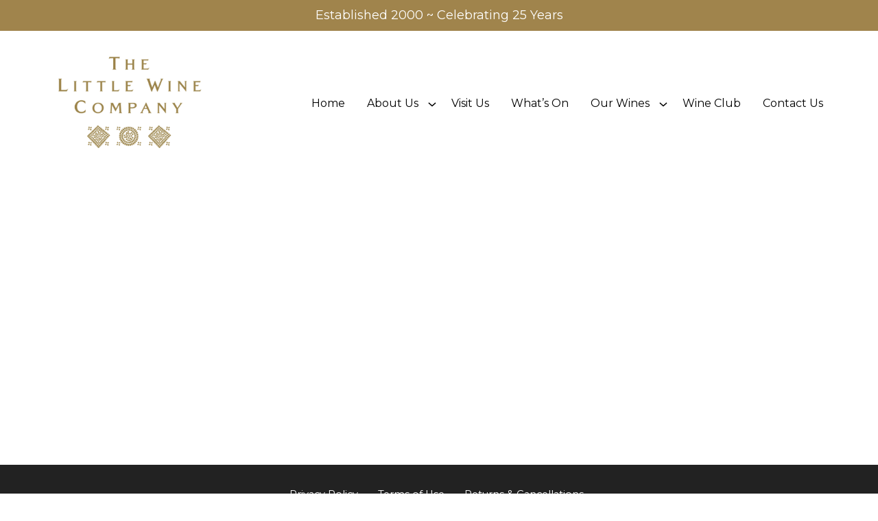

--- FILE ---
content_type: text/html; charset=UTF-8
request_url: https://www.thelittlewinecompany.com.au/product/2023-Sangiovese-Ros-?pageID=26CEB871-0DF2-BA8E-928E-DD474E50704C&sortBy=DisplayOrder&maxRows=10&
body_size: 13303
content:
<!DOCTYPE html>
<html lang="en-AU" class="no-js">
<head>
  <script>(function(html){html.className = html.className.replace(/\bno-js\b/,'js')})(document.documentElement);</script>
<meta name='robots' content='index, follow, max-image-preview:large, max-snippet:-1, max-video-preview:-1' />
	<style>img:is([sizes="auto" i], [sizes^="auto," i]) { contain-intrinsic-size: 3000px 1500px }</style>
	
<!-- Google Tag Manager for WordPress by gtm4wp.com -->
<script data-cfasync="false" data-pagespeed-no-defer>
	var gtm4wp_datalayer_name = "dataLayer";
	var dataLayer = dataLayer || [];
</script>
<!-- End Google Tag Manager for WordPress by gtm4wp.com -->
	<!-- This site is optimized with the Yoast SEO plugin v25.0 - https://yoast.com/wordpress/plugins/seo/ -->
	<title>Product - The Little Wine Company</title>
	<link rel="canonical" href="https://thelittlewinecompany.com.au/product/" />
	<meta property="og:locale" content="en_US" />
	<meta property="og:type" content="article" />
	<meta property="og:title" content="Product - The Little Wine Company" />
	<meta property="og:url" content="https://thelittlewinecompany.com.au/product/" />
	<meta property="og:site_name" content="The Little Wine Company" />
	<meta property="article:modified_time" content="2021-01-21T18:25:52+00:00" />
	<meta name="twitter:card" content="summary_large_image" />
	<script type="application/ld+json" class="yoast-schema-graph">{"@context":"https://schema.org","@graph":[{"@type":"WebPage","@id":"https://thelittlewinecompany.com.au/product/","url":"https://thelittlewinecompany.com.au/product/","name":"Product - The Little Wine Company","isPartOf":{"@id":"https://thelittlewinecompany.com.au/#website"},"datePublished":"2018-10-29T20:43:05+00:00","dateModified":"2021-01-21T18:25:52+00:00","breadcrumb":{"@id":"https://thelittlewinecompany.com.au/product/#breadcrumb"},"inLanguage":"en-AU","potentialAction":[{"@type":"ReadAction","target":["https://thelittlewinecompany.com.au/product/"]}]},{"@type":"BreadcrumbList","@id":"https://thelittlewinecompany.com.au/product/#breadcrumb","itemListElement":[{"@type":"ListItem","position":1,"name":"Home","item":"https://thelittlewinecompany.com.au/"},{"@type":"ListItem","position":2,"name":"Product"}]},{"@type":"WebSite","@id":"https://thelittlewinecompany.com.au/#website","url":"https://thelittlewinecompany.com.au/","name":"The Little Wine Company","description":"Located in the beautiful Broke Fordwich region of the Hunter Valley.","potentialAction":[{"@type":"SearchAction","target":{"@type":"EntryPoint","urlTemplate":"https://thelittlewinecompany.com.au/?s={search_term_string}"},"query-input":{"@type":"PropertyValueSpecification","valueRequired":true,"valueName":"search_term_string"}}],"inLanguage":"en-AU"}]}</script>
	<!-- / Yoast SEO plugin. -->


<link rel='dns-prefetch' href='//code.jquery.com' />
<link rel='dns-prefetch' href='//thelittlewinecompany.com.au' />
<link rel='dns-prefetch' href='//player.vimeo.com' />
<link rel='dns-prefetch' href='//www.googletagmanager.com' />
<link rel='dns-prefetch' href='//cdn.commerce7.com' />
<link rel='dns-prefetch' href='//fonts.googleapis.com' />

<style id='classic-theme-styles-inline-css' type='text/css'>
/*! This file is auto-generated */
.wp-block-button__link{color:#fff;background-color:#32373c;border-radius:9999px;box-shadow:none;text-decoration:none;padding:calc(.667em + 2px) calc(1.333em + 2px);font-size:1.125em}.wp-block-file__button{background:#32373c;color:#fff;text-decoration:none}
</style>
<style id='global-styles-inline-css' type='text/css'>
:root{--wp--preset--aspect-ratio--square: 1;--wp--preset--aspect-ratio--4-3: 4/3;--wp--preset--aspect-ratio--3-4: 3/4;--wp--preset--aspect-ratio--3-2: 3/2;--wp--preset--aspect-ratio--2-3: 2/3;--wp--preset--aspect-ratio--16-9: 16/9;--wp--preset--aspect-ratio--9-16: 9/16;--wp--preset--color--black: #000000;--wp--preset--color--cyan-bluish-gray: #abb8c3;--wp--preset--color--white: #ffffff;--wp--preset--color--pale-pink: #f78da7;--wp--preset--color--vivid-red: #cf2e2e;--wp--preset--color--luminous-vivid-orange: #ff6900;--wp--preset--color--luminous-vivid-amber: #fcb900;--wp--preset--color--light-green-cyan: #7bdcb5;--wp--preset--color--vivid-green-cyan: #00d084;--wp--preset--color--pale-cyan-blue: #8ed1fc;--wp--preset--color--vivid-cyan-blue: #0693e3;--wp--preset--color--vivid-purple: #9b51e0;--wp--preset--gradient--vivid-cyan-blue-to-vivid-purple: linear-gradient(135deg,rgba(6,147,227,1) 0%,rgb(155,81,224) 100%);--wp--preset--gradient--light-green-cyan-to-vivid-green-cyan: linear-gradient(135deg,rgb(122,220,180) 0%,rgb(0,208,130) 100%);--wp--preset--gradient--luminous-vivid-amber-to-luminous-vivid-orange: linear-gradient(135deg,rgba(252,185,0,1) 0%,rgba(255,105,0,1) 100%);--wp--preset--gradient--luminous-vivid-orange-to-vivid-red: linear-gradient(135deg,rgba(255,105,0,1) 0%,rgb(207,46,46) 100%);--wp--preset--gradient--very-light-gray-to-cyan-bluish-gray: linear-gradient(135deg,rgb(238,238,238) 0%,rgb(169,184,195) 100%);--wp--preset--gradient--cool-to-warm-spectrum: linear-gradient(135deg,rgb(74,234,220) 0%,rgb(151,120,209) 20%,rgb(207,42,186) 40%,rgb(238,44,130) 60%,rgb(251,105,98) 80%,rgb(254,248,76) 100%);--wp--preset--gradient--blush-light-purple: linear-gradient(135deg,rgb(255,206,236) 0%,rgb(152,150,240) 100%);--wp--preset--gradient--blush-bordeaux: linear-gradient(135deg,rgb(254,205,165) 0%,rgb(254,45,45) 50%,rgb(107,0,62) 100%);--wp--preset--gradient--luminous-dusk: linear-gradient(135deg,rgb(255,203,112) 0%,rgb(199,81,192) 50%,rgb(65,88,208) 100%);--wp--preset--gradient--pale-ocean: linear-gradient(135deg,rgb(255,245,203) 0%,rgb(182,227,212) 50%,rgb(51,167,181) 100%);--wp--preset--gradient--electric-grass: linear-gradient(135deg,rgb(202,248,128) 0%,rgb(113,206,126) 100%);--wp--preset--gradient--midnight: linear-gradient(135deg,rgb(2,3,129) 0%,rgb(40,116,252) 100%);--wp--preset--font-size--small: 13px;--wp--preset--font-size--medium: 20px;--wp--preset--font-size--large: 36px;--wp--preset--font-size--x-large: 42px;--wp--preset--spacing--20: 0.44rem;--wp--preset--spacing--30: 0.67rem;--wp--preset--spacing--40: 1rem;--wp--preset--spacing--50: 1.5rem;--wp--preset--spacing--60: 2.25rem;--wp--preset--spacing--70: 3.38rem;--wp--preset--spacing--80: 5.06rem;--wp--preset--shadow--natural: 6px 6px 9px rgba(0, 0, 0, 0.2);--wp--preset--shadow--deep: 12px 12px 50px rgba(0, 0, 0, 0.4);--wp--preset--shadow--sharp: 6px 6px 0px rgba(0, 0, 0, 0.2);--wp--preset--shadow--outlined: 6px 6px 0px -3px rgba(255, 255, 255, 1), 6px 6px rgba(0, 0, 0, 1);--wp--preset--shadow--crisp: 6px 6px 0px rgba(0, 0, 0, 1);}:where(.is-layout-flex){gap: 0.5em;}:where(.is-layout-grid){gap: 0.5em;}body .is-layout-flex{display: flex;}.is-layout-flex{flex-wrap: wrap;align-items: center;}.is-layout-flex > :is(*, div){margin: 0;}body .is-layout-grid{display: grid;}.is-layout-grid > :is(*, div){margin: 0;}:where(.wp-block-columns.is-layout-flex){gap: 2em;}:where(.wp-block-columns.is-layout-grid){gap: 2em;}:where(.wp-block-post-template.is-layout-flex){gap: 1.25em;}:where(.wp-block-post-template.is-layout-grid){gap: 1.25em;}.has-black-color{color: var(--wp--preset--color--black) !important;}.has-cyan-bluish-gray-color{color: var(--wp--preset--color--cyan-bluish-gray) !important;}.has-white-color{color: var(--wp--preset--color--white) !important;}.has-pale-pink-color{color: var(--wp--preset--color--pale-pink) !important;}.has-vivid-red-color{color: var(--wp--preset--color--vivid-red) !important;}.has-luminous-vivid-orange-color{color: var(--wp--preset--color--luminous-vivid-orange) !important;}.has-luminous-vivid-amber-color{color: var(--wp--preset--color--luminous-vivid-amber) !important;}.has-light-green-cyan-color{color: var(--wp--preset--color--light-green-cyan) !important;}.has-vivid-green-cyan-color{color: var(--wp--preset--color--vivid-green-cyan) !important;}.has-pale-cyan-blue-color{color: var(--wp--preset--color--pale-cyan-blue) !important;}.has-vivid-cyan-blue-color{color: var(--wp--preset--color--vivid-cyan-blue) !important;}.has-vivid-purple-color{color: var(--wp--preset--color--vivid-purple) !important;}.has-black-background-color{background-color: var(--wp--preset--color--black) !important;}.has-cyan-bluish-gray-background-color{background-color: var(--wp--preset--color--cyan-bluish-gray) !important;}.has-white-background-color{background-color: var(--wp--preset--color--white) !important;}.has-pale-pink-background-color{background-color: var(--wp--preset--color--pale-pink) !important;}.has-vivid-red-background-color{background-color: var(--wp--preset--color--vivid-red) !important;}.has-luminous-vivid-orange-background-color{background-color: var(--wp--preset--color--luminous-vivid-orange) !important;}.has-luminous-vivid-amber-background-color{background-color: var(--wp--preset--color--luminous-vivid-amber) !important;}.has-light-green-cyan-background-color{background-color: var(--wp--preset--color--light-green-cyan) !important;}.has-vivid-green-cyan-background-color{background-color: var(--wp--preset--color--vivid-green-cyan) !important;}.has-pale-cyan-blue-background-color{background-color: var(--wp--preset--color--pale-cyan-blue) !important;}.has-vivid-cyan-blue-background-color{background-color: var(--wp--preset--color--vivid-cyan-blue) !important;}.has-vivid-purple-background-color{background-color: var(--wp--preset--color--vivid-purple) !important;}.has-black-border-color{border-color: var(--wp--preset--color--black) !important;}.has-cyan-bluish-gray-border-color{border-color: var(--wp--preset--color--cyan-bluish-gray) !important;}.has-white-border-color{border-color: var(--wp--preset--color--white) !important;}.has-pale-pink-border-color{border-color: var(--wp--preset--color--pale-pink) !important;}.has-vivid-red-border-color{border-color: var(--wp--preset--color--vivid-red) !important;}.has-luminous-vivid-orange-border-color{border-color: var(--wp--preset--color--luminous-vivid-orange) !important;}.has-luminous-vivid-amber-border-color{border-color: var(--wp--preset--color--luminous-vivid-amber) !important;}.has-light-green-cyan-border-color{border-color: var(--wp--preset--color--light-green-cyan) !important;}.has-vivid-green-cyan-border-color{border-color: var(--wp--preset--color--vivid-green-cyan) !important;}.has-pale-cyan-blue-border-color{border-color: var(--wp--preset--color--pale-cyan-blue) !important;}.has-vivid-cyan-blue-border-color{border-color: var(--wp--preset--color--vivid-cyan-blue) !important;}.has-vivid-purple-border-color{border-color: var(--wp--preset--color--vivid-purple) !important;}.has-vivid-cyan-blue-to-vivid-purple-gradient-background{background: var(--wp--preset--gradient--vivid-cyan-blue-to-vivid-purple) !important;}.has-light-green-cyan-to-vivid-green-cyan-gradient-background{background: var(--wp--preset--gradient--light-green-cyan-to-vivid-green-cyan) !important;}.has-luminous-vivid-amber-to-luminous-vivid-orange-gradient-background{background: var(--wp--preset--gradient--luminous-vivid-amber-to-luminous-vivid-orange) !important;}.has-luminous-vivid-orange-to-vivid-red-gradient-background{background: var(--wp--preset--gradient--luminous-vivid-orange-to-vivid-red) !important;}.has-very-light-gray-to-cyan-bluish-gray-gradient-background{background: var(--wp--preset--gradient--very-light-gray-to-cyan-bluish-gray) !important;}.has-cool-to-warm-spectrum-gradient-background{background: var(--wp--preset--gradient--cool-to-warm-spectrum) !important;}.has-blush-light-purple-gradient-background{background: var(--wp--preset--gradient--blush-light-purple) !important;}.has-blush-bordeaux-gradient-background{background: var(--wp--preset--gradient--blush-bordeaux) !important;}.has-luminous-dusk-gradient-background{background: var(--wp--preset--gradient--luminous-dusk) !important;}.has-pale-ocean-gradient-background{background: var(--wp--preset--gradient--pale-ocean) !important;}.has-electric-grass-gradient-background{background: var(--wp--preset--gradient--electric-grass) !important;}.has-midnight-gradient-background{background: var(--wp--preset--gradient--midnight) !important;}.has-small-font-size{font-size: var(--wp--preset--font-size--small) !important;}.has-medium-font-size{font-size: var(--wp--preset--font-size--medium) !important;}.has-large-font-size{font-size: var(--wp--preset--font-size--large) !important;}.has-x-large-font-size{font-size: var(--wp--preset--font-size--x-large) !important;}
:where(.wp-block-post-template.is-layout-flex){gap: 1.25em;}:where(.wp-block-post-template.is-layout-grid){gap: 1.25em;}
:where(.wp-block-columns.is-layout-flex){gap: 2em;}:where(.wp-block-columns.is-layout-grid){gap: 2em;}
:root :where(.wp-block-pullquote){font-size: 1.5em;line-height: 1.6;}
</style>
<link rel='stylesheet' id='wp-pagenavi-css' href='https://thelittlewinecompany.com.au/wp-content/mu-plugins/wp-pagenavi/pagenavi-css.css?ver=2.70' type='text/css' media='all' />
<link rel='stylesheet' id='c7-v2-css' href='//cdn.commerce7.com/v2/commerce7.css?ver=6.7.4' type='text/css' media='all' />
<link rel='stylesheet' id='c7-v2-overrides-css' href='https://thelittlewinecompany.com.au/wp-content/themes/wp-spectratheme/commerce7-v2.css?ver=1743490300' type='text/css' media='all' />
<link rel='stylesheet' id='theme-style-css' href='https://thelittlewinecompany.com.au/wp-content/themes/wp-spectratheme/style.css?ver=1743490301' type='text/css' media='all' />
<style id='theme-style-inline-css' type='text/css'>
body, p { font-family: Montserrat; }

:root{
--c7-font-family: Montserrat;
}
</style>
<link rel='stylesheet' id='spectra-body-fonts-css' href='//fonts.googleapis.com/css?family=Montserrat%3A400%2C700&#038;display=swap&#038;ver=6.7.4' type='text/css' media='all' />
<link rel='stylesheet' id='theme-styles-child-css' href='https://thelittlewinecompany.com.au/wp-content/themes/wp-spectratheme-child/style.css?ver=1743490300' type='text/css' media='all' />
<script type="text/javascript">
            window._nslDOMReady = (function () {
                const executedCallbacks = new Set();
            
                return function (callback) {
                    /**
                    * Third parties might dispatch DOMContentLoaded events, so we need to ensure that we only run our callback once!
                    */
                    if (executedCallbacks.has(callback)) return;
            
                    const wrappedCallback = function () {
                        if (executedCallbacks.has(callback)) return;
                        executedCallbacks.add(callback);
                        callback();
                    };
            
                    if (document.readyState === "complete" || document.readyState === "interactive") {
                        wrappedCallback();
                    } else {
                        document.addEventListener("DOMContentLoaded", wrappedCallback);
                    }
                };
            })();
        </script><script type="text/javascript" src="//code.jquery.com/jquery-3.3.1.min.js" id="jquery-js"></script>

<!-- Google tag (gtag.js) snippet added by Site Kit -->

<!-- Google Analytics snippet added by Site Kit -->
<script type="text/javascript" src="https://www.googletagmanager.com/gtag/js?id=GT-MJP87M6" id="google_gtagjs-js" async></script>
<script type="text/javascript" id="google_gtagjs-js-after">
/* <![CDATA[ */
window.dataLayer = window.dataLayer || [];function gtag(){dataLayer.push(arguments);}
gtag("set","linker",{"domains":["thelittlewinecompany.com.au"]});
gtag("js", new Date());
gtag("set", "developer_id.dZTNiMT", true);
gtag("config", "GT-MJP87M6");
 window._googlesitekit = window._googlesitekit || {}; window._googlesitekit.throttledEvents = []; window._googlesitekit.gtagEvent = (name, data) => { var key = JSON.stringify( { name, data } ); if ( !! window._googlesitekit.throttledEvents[ key ] ) { return; } window._googlesitekit.throttledEvents[ key ] = true; setTimeout( () => { delete window._googlesitekit.throttledEvents[ key ]; }, 5 ); gtag( "event", name, { ...data, event_source: "site-kit" } ); } 
/* ]]> */
</script>

<!-- End Google tag (gtag.js) snippet added by Site Kit -->
<link rel="https://api.w.org/" href="https://thelittlewinecompany.com.au/wp-json/" /><link rel="alternate" title="JSON" type="application/json" href="https://thelittlewinecompany.com.au/wp-json/wp/v2/pages/567" /><link rel='shortlink' href='https://thelittlewinecompany.com.au/?p=567' />
<link rel="alternate" title="oEmbed (JSON)" type="application/json+oembed" href="https://thelittlewinecompany.com.au/wp-json/oembed/1.0/embed?url=https%3A%2F%2Fthelittlewinecompany.com.au%2Fproduct%2F" />
<link rel="alternate" title="oEmbed (XML)" type="text/xml+oembed" href="https://thelittlewinecompany.com.au/wp-json/oembed/1.0/embed?url=https%3A%2F%2Fthelittlewinecompany.com.au%2Fproduct%2F&#038;format=xml" />
<meta name="generator" content="Site Kit by Google 1.151.0" />
<!-- Google Tag Manager for WordPress by gtm4wp.com -->
<!-- GTM Container placement set to off -->
<script data-cfasync="false" data-pagespeed-no-defer>
	var dataLayer_content = {"pagePostType":"page","pagePostType2":"single-page","pagePostAuthor":"c7template"};
	dataLayer.push( dataLayer_content );
</script>
<script data-cfasync="false" data-pagespeed-no-defer>
	console.warn && console.warn("[GTM4WP] Google Tag Manager container code placement set to OFF !!!");
	console.warn && console.warn("[GTM4WP] Data layer codes are active but GTM container must be loaded using custom coding !!!");
</script>
<!-- End Google Tag Manager for WordPress by gtm4wp.com -->
<!-- Google Tag Manager snippet added by Site Kit -->
<script type="text/javascript">
/* <![CDATA[ */

			( function( w, d, s, l, i ) {
				w[l] = w[l] || [];
				w[l].push( {'gtm.start': new Date().getTime(), event: 'gtm.js'} );
				var f = d.getElementsByTagName( s )[0],
					j = d.createElement( s ), dl = l != 'dataLayer' ? '&l=' + l : '';
				j.async = true;
				j.src = 'https://www.googletagmanager.com/gtm.js?id=' + i + dl;
				f.parentNode.insertBefore( j, f );
			} )( window, document, 'script', 'dataLayer', 'GTM-N5TFNNZQ' );
			
/* ]]> */
</script>

<!-- End Google Tag Manager snippet added by Site Kit -->
<link rel="icon" href="https://thelittlewinecompany.com.au/wp-content/uploads/2025/03/Site-Icon-150x150.png" sizes="32x32" />
<link rel="icon" href="https://thelittlewinecompany.com.au/wp-content/uploads/2025/03/Site-Icon-300x300.png" sizes="192x192" />
<link rel="apple-touch-icon" href="https://thelittlewinecompany.com.au/wp-content/uploads/2025/03/Site-Icon-300x300.png" />
<meta name="msapplication-TileImage" content="https://thelittlewinecompany.com.au/wp-content/uploads/2025/03/Site-Icon-300x300.png" />
		<style type="text/css" id="wp-custom-css">
			:root {
	  --black: #333;
	  --white: #fff;
	  --gold: #a0844c;
  	--cream: #f9f7f2;

    --c7-font-family: "Montserrat", sans-serifserif;
    --c7-heading-font-family: "Arapey", serif;
		--c7-primary-button-bg: var(--gold);
	--c7-primary-button-text-color: var(--black);
	--c7-button-border-radius: 0px;
	--c7-link-color: var(--black);
}

body, p {
  font-weight: 400;
  font-style: normal;
	font-family: var(--c7-font-family);
	font-size: 18px;
}

h1, h2, .c7-product-detail h1, h3, .c7-product-detail h2, .c7-product-detail h1, .c7-product-detail h3, .c7-checkout-summary h2, .c7-modal__content h2, h4, h5, h6, .h1, .h2, .h3, .h4, .h5, .h6 {
   font-weight: 400;
  font-style: normal;
	font-family: var(--c7-heading-font-family);
}

@media only screen and (max-width: 767px) {
     h2, .h2 {
          font-size: 26px;
     }
}

.button {
    cursor: pointer;
    display: inline-block;
    border: 0;
    border-radius: var(--c7-button-border-radius);
    font-size: var(--c7-font-size);
    font-weight: 500;
    line-height: 1.5;
    min-height: 46px;
    padding: 11px 20px;
    text-align: center;
    text-decoration: none;
    transition: all .1sease-out;
    outline-width: medium;
    outline-style: none;
    background: var(--gold);
    color: var(--white);
}

.button:hover {
	  background: var(--gold);
    color: var(--white);
	  opacity: 0.8;
}

.c7-btn {
    cursor: pointer;
    display: inline-block;
    border: 0;
    border-radius: var(--c7-button-border-radius);
    font-size: var(--c7-font-size);
    font-weight: 500;
    line-height: 1.5;
    min-height: 46px;
    padding: 11px 20px;
    text-align: center;
    text-decoration: none;
    transition: all .1sease-out;
    outline-width: medium;
    outline-style: none;
        background: var(--gold);
    color: var(--white);
}

.c7-btn:hover {
		background: var(--gold) !important;
    color: var(--white);
	  opacity: 0.8;
}

.vertical-center .c7t-content {
	align-items: center;
}

.wide-content .c7t-content {
	max-width: 90rem;
	margin: 0 auto;
}

.medium-content .c7t-content {
	max-width: 74rem;
	margin: 0 auto;
}

.add-padding-top {
padding-top: 3rem !important;
}

.add-padding-bottom {
padding-bottom: 3rem !important;
}

.c7-breadcrumbs .c7-active, .c7-breadcrumbs .c7-completed:hover, .c7-breadcrumbs .c7-completed:focus {
    background: var(--cream);
}

.gold-section { 
  background-color: var(--gold); 
	color: var(--white);
} 

body.home .c7-subscribe .c7-btn,
body.home .c7-product__add-to-cart__form button.c7-btn{
  background-color: var(--white);
  color: var(--black);
}

@media only screen and (max-width: 48em) {
    .center-mobile {
        text-align:center !important
    }
}


@media only screen and (max-width: 64em){
    .show-mobile-nav .menu-header-container{
        background: #3c3c3c;
    }
}


	
			</style>
			<meta charset="UTF-8">
	<meta name="viewport" content="width=device-width, initial-scale=1">
        
    <link rel="preconnect" href="https://fonts.googleapis.com">
<link rel="preconnect" href="https://fonts.gstatic.com" crossorigin>
<link href="https://fonts.googleapis.com/css2?family=Arapey:ital@0;1&display=swap" rel="stylesheet"></head>



<body class="page-template page-template-page-product page-template-page-product-php page page-id-567 header-promo-active c7-activated commerce7-v2 ">
            <div class="header-promo-bar" style="background-color: #a0844c;">
        <div class="header-promo-bar__content">
            <p>Established 2000 ~ Celebrating 25 Years</p>
        </div><!--content-->
    </div><!--.header-promo-bar-->

    
    <header class="header ">

        <a class="skip-link screen-reader-text" href="#main">Skip to content</a>

        <!-- commerce7 app -->
          
                    <div class="c7-tools noprint">
                        <div id="c7-account"></div>
                        <div id="c7-cart"></div>
                    </div>
                        <!-- /commerce7 app -->

        <div class="c7t-template-width">
            <div class="header__logo">
    <a href="/">
        <img src="https://thelittlewinecompany.com.au/wp-content/uploads/2025/03/LWC-Logo.webp" alt="The Little Wine Company Logo (Link to homepage)">
        <img src="https://thelittlewinecompany.com.au/wp-content/uploads/2025/03/LWC-Logo-White.webp" alt="The Little Wine Company Scrolled light version of the logo (Link to homepage)" class="logo-alternate" aria-hidden="true">
    </a>
</div>
<!--/logo-->            <nav id="header__navigation__menu" class="header__navigation__menu noprint" aria-label="Main Navigation">
    <button class="header__navigation-toggle" id="header__navigation-toggle" aria-expanded="false" aria-controls="header__navigation" aria-label="Open Menu">Menu<span></span></button>
    <div class="menu-header-container"><ul id="menu-header" class="menu"><li id="menu-item-470" class="menu-item menu-item-type-post_type menu-item-object-page menu-item-home menu-item-470"><a href="https://thelittlewinecompany.com.au/">Home</a></li>
<li id="menu-item-1898" class="menu-item menu-item-type-post_type menu-item-object-page menu-item-has-children menu-item-1898"><a href="https://thelittlewinecompany.com.au/about-us/">About Us</a>
<ul class="sub-menu">
	<li id="menu-item-1900" class="menu-item menu-item-type-post_type menu-item-object-page menu-item-1900"><a href="https://thelittlewinecompany.com.au/about-us/photo-gallery/">Photo Gallery</a></li>
</ul>
</li>
<li id="menu-item-1901" class="menu-item menu-item-type-post_type menu-item-object-page menu-item-1901"><a href="https://thelittlewinecompany.com.au/visit-us/">Visit Us</a></li>
<li id="menu-item-2453" class="menu-item menu-item-type-post_type menu-item-object-page menu-item-2453"><a href="https://thelittlewinecompany.com.au/whats-on/">What’s On</a></li>
<li id="menu-item-1909" class="menu-item menu-item-type-post_type menu-item-object-page menu-item-has-children menu-item-1909"><a href="https://thelittlewinecompany.com.au/wines/">Our Wines</a>
<ul class="sub-menu">
	<li id="menu-item-2486" class="menu-item menu-item-type-post_type menu-item-object-page menu-item-2486"><a href="https://thelittlewinecompany.com.au/wines/christmas-packs/">Christmas Packs</a></li>
	<li id="menu-item-1904" class="menu-item menu-item-type-post_type menu-item-object-page menu-item-1904"><a href="https://thelittlewinecompany.com.au/wines/sparkling/">Sparkling</a></li>
	<li id="menu-item-762" class="menu-item menu-item-type-post_type menu-item-object-page menu-item-762"><a href="https://thelittlewinecompany.com.au/white-wines/">White</a></li>
	<li id="menu-item-1903" class="menu-item menu-item-type-post_type menu-item-object-page menu-item-1903"><a href="https://thelittlewinecompany.com.au/wines/pink/">Pink</a></li>
	<li id="menu-item-761" class="menu-item menu-item-type-post_type menu-item-object-page menu-item-761"><a href="https://thelittlewinecompany.com.au/red-wines/">Red</a></li>
	<li id="menu-item-1902" class="menu-item menu-item-type-post_type menu-item-object-page menu-item-1902"><a href="https://thelittlewinecompany.com.au/wines/fortified-dessert/">Sweet &#038; Fortified</a></li>
</ul>
</li>
<li id="menu-item-1906" class="menu-item menu-item-type-post_type menu-item-object-page menu-item-1906"><a href="https://thelittlewinecompany.com.au/membership/">Wine Club</a></li>
<li id="menu-item-1940" class="menu-item menu-item-type-post_type menu-item-object-page menu-item-1940"><a href="https://thelittlewinecompany.com.au/contact-us/">Contact Us</a></li>
</ul></div></nav>        </div><!--c7t-template-width-->
    </header>

  <main id="main">

        <div class="
        c7t-text-block 
                  " id="text-block-4493518050">
                <div class="c7t-template-width c7t-content 
                                                        ">
            <div id="c7-content"></div>

        </div><!--content-->
    </div><!--c7t-text-block-->

  </main>

  	<svg style="display: none">
  <defs>

    <symbol id="facebook" viewBox="0 0 20 20">
        <path d="M18.91,0H1.09A1.11,1.11,0,0,0,0,1.09V18.86A1.12,1.12,0,0,0,1.09,20h9.59V12.27H8.09v-3h2.59V7.05a3.64,3.64,0,0,1,3.87-4,19.31,19.31,0,0,1,2.31.13V5.86H15.27c-1.27,0-1.5.59-1.5,1.46V9.23h3l-.36,3H13.82V20h5.09A1.11,1.11,0,0,0,20,18.91V1.09A1.11,1.11,0,0,0,18.91,0Z"/>
    </symbol>
    <symbol id="x" viewBox="0 0 20 20">
        <path d="m11.87,8.45L18.77.42h-1.64l-5.99,6.97L6.36.42H.84l7.24,10.53L.84,19.37h1.64l6.33-7.36,5.05,7.36h5.52l-7.51-10.92h0Zm-2.24,2.6l-.73-1.05L3.06,1.65h2.51l4.71,6.74.73,1.05,6.12,8.76h-2.51l-5-7.14h0Z"/>
    </symbol>
    <symbol id="instagram" viewBox="0 0 20 20">
        <path d="M17.69,8.47H15.94A6.54,6.54,0,0,1,16.12,10,6.13,6.13,0,1,1,3.87,10a6.93,6.93,0,0,1,.19-1.56H2.31v8.44a.77.77,0,0,0,.75.75H16.88a.77.77,0,0,0,.75-.75V8.47Zm0-5.38a.77.77,0,0,0-.75-.75H14.62a.77.77,0,0,0-.75.75V5.41a.73.73,0,0,0,.75.75h2.26a.77.77,0,0,0,.75-.75V3.09ZM10,6.16A3.78,3.78,0,0,0,6.19,10,3.83,3.83,0,0,0,10,13.78,3.87,3.87,0,0,0,13.81,10,3.83,3.83,0,0,0,10,6.16M17.69,20H2.31A2.34,2.34,0,0,1,0,17.66V2.34A2.3,2.3,0,0,1,2.31,0H17.69A2.3,2.3,0,0,1,20,2.34V17.72A2.33,2.33,0,0,1,17.69,20"/>
    </symbol>
    <symbol id="pinterest" viewBox="0 0 20 20">
        <path d="M10,0A10,10,0,0,0,0,10a9.92,9.92,0,0,0,6,9.13,13,13,0,0,1,.13-2.25c.24-.76,1.25-5.5,1.25-5.5a4.31,4.31,0,0,1-.26-1.5C7.12,8.37,8,7.25,9,7.25s1.38.63,1.38,1.5a28.78,28.78,0,0,1-.88,3.5,1.53,1.53,0,0,0,1.63,1.88c1.87,0,3.12-2.38,3.12-5.38,0-2.25-1.5-3.87-4.12-3.87A4.7,4.7,0,0,0,5.25,9.62a3.19,3.19,0,0,0,.63,2c.12.25.25.25.12.49a1.75,1.75,0,0,1-.25.76c-.12.24-.25.37-.5.24-1.37-.62-2-2.12-2-3.87C3.25,6.38,5.63,3,10.38,3c3.87,0,6.37,2.75,6.37,5.75,0,3.88-2.13,6.87-5.38,6.87a3.07,3.07,0,0,1-2.5-1.24s-.62,2.25-.75,2.74a10.7,10.7,0,0,1-1,2.13A5,5,0,0,0,10,20,10,10,0,0,0,10,0Z"/>
    </symbol>
   <symbol id="tripadvisor" viewBox="0 0 32 20">
      <path d="M22.82,9.88a1.25,1.25,0,1,0,1.24,1.24A1.25,1.25,0,0,0,22.82,9.88Z"/>
      <path d="M22.86,7.43A3.55,3.55,0,0,0,20.23,8.5a3.59,3.59,0,0,0-1.07,2.62,3.86,3.86,0,0,0,1.07,2.63,3.63,3.63,0,0,0,2.63,1.07,3.7,3.7,0,1,0,0-7.39Zm0,6.23a2.58,2.58,0,1,1,0-5.16,2.58,2.58,0,1,1,0,5.16Z"/>
      <path d="M7.76,9.88A1.25,1.25,0,1,0,9,11.12,1.24,1.24,0,0,0,7.76,9.88Z"/>
      <path d="M7.76,7.43A3.66,3.66,0,0,0,5.14,8.5a3.55,3.55,0,0,0-1.07,2.62,3.86,3.86,0,0,0,1.07,2.63,3.59,3.59,0,0,0,2.62,1.07,3.7,3.7,0,1,0,0-7.39Zm0,6.23a2.59,2.59,0,0,1-1.82-.75,2.58,2.58,0,0,1,0-3.66A2.51,2.51,0,0,1,7.76,8.5a2.58,2.58,0,1,1,0,5.16Z"/>
      <path d="M28.78,6.27a7,7,0,0,1,1.34-2.49h-5a.52.52,0,0,0-.27,0C24.55,3.29,22.68.88,15.16.88c-8.24,0-9.67,2.9-9.67,2.9H.19A6.94,6.94,0,0,1,1.62,6.49,7.93,7.93,0,0,0,.06,11.12a7.7,7.7,0,0,0,13.58,5l1.74,2.45L16.89,16a7.71,7.71,0,0,0,13.67-4.9A7.84,7.84,0,0,0,28.78,6.27Zm-21,11.05A6.2,6.2,0,1,1,14,11.12,6.18,6.18,0,0,1,7.76,17.32ZM7.85,3.91s2-2.18,7.26-2.18h.54c5.25,0,7.25,2.18,7.25,2.18s-5.65-.93-7.52,6C13.51,3,7.85,3.91,7.85,3.91Zm15,13.41A6.2,6.2,0,1,1,24.66,5.21a6.06,6.06,0,0,1,1.11.47c.18.1.35.2.51.31A5.86,5.86,0,0,1,28,7.66a4.33,4.33,0,0,1,.31.51,6.06,6.06,0,0,1,.47,1.11,6.2,6.2,0,0,1-5.91,8Z"/>
    </symbol>
    <symbol id="yelp" viewBox="0 0 20 20">
      <path d="M11.89,12.76c-.34.34-.05,1-.05,1L14.38,18s.42.55.78.55a1.37,1.37,0,0,0,.72-.29l2-2.87a1.87,1.87,0,0,0,.21-.68c0-.46-.68-.58-.68-.58l-4.75-1.53A.88.88,0,0,0,11.89,12.76Zm-.24-2.14c.24.42.92.3.92.3l4.74-1.39s.65-.26.74-.61a1.38,1.38,0,0,0-.11-.78L15.68,5.47a.82.82,0,0,0-.61-.37c-.45,0-.73.51-.73.51L11.66,9.83A.87.87,0,0,0,11.65,10.62ZM9.41,9c.56-.14.65-1,.65-1l0-6.75S9.93.44,9.56.22A.9.9,0,0,0,8.63.07L4.69,1.53A1.28,1.28,0,0,0,4.1,2c-.28.46.3,1.13.3,1.13L8.49,8.69A1,1,0,0,0,9.41,9Zm-1,2.73c0-.52-.63-.83-.63-.83L3.58,8.74S3,8.48,2.64,8.66a.94.94,0,0,0-.46.61l-.27,3.4a2,2,0,0,0,.11.85c.22.38.93.12.93.12l4.94-1.1C8.08,12.41,8.42,12.4,8.44,11.71Zm1.23,1.84c-.43-.22-.94.23-.94.23L5.42,17.42s-.41.56-.3.9a.85.85,0,0,0,.49.59L8.93,20a1.7,1.7,0,0,0,.71,0c.44-.13.36-.8.36-.8l.07-4.94A.85.85,0,0,0,9.67,13.55Z"/>
    </symbol>
    <symbol id="youtube" viewBox="0 0 24 20">
        <path class="cls-1" d="M23.52,5.46a6.52,6.52,0,0,0-.86-2.36,4.42,4.42,0,0,0-2.36-1c-3.26-.14-8.25-.14-8.25-.14h0s-5,0-8.26.3a2.83,2.83,0,0,0-2.35,1,3.87,3.87,0,0,0-.89,2.2A27.32,27.32,0,0,0,.26,9.29v1.77A27.35,27.35,0,0,0,.55,14.9a6.46,6.46,0,0,0,.89,2.35,4.6,4.6,0,0,0,2.65,1c1.76.14,8,.14,8,.14s5,0,8.25-.29a2.85,2.85,0,0,0,2.36-1,4.66,4.66,0,0,0,.88-2.36,25.27,25.27,0,0,0,.3-3.69V9.29A29,29,0,0,0,23.52,5.46Zm-14,7.81V6.64L15.86,10Z"/>
    </symbol><symbol id="vimeo" viewBox="0 0 20 20">
        <path d="M18,0H2A2,2,0,0,0,0,2V18a2,2,0,0,0,2,2H18a2,2,0,0,0,2-2V2A2,2,0,0,0,18,0ZM13.87,12.38c-2,2.5-3.62,3.87-5,3.87-.87,0-1.49-.75-2.12-2.38C6.37,12.5,6,11.13,5.62,9.63S4.75,7.25,4.25,7.25A3.77,3.77,0,0,0,3.12,8l-.74-.87C3.12,6.5,3.75,5.88,4.5,5.25,5.5,4.38,6.13,4,6.62,4c1.13-.13,1.88.63,2.13,2.25A23.14,23.14,0,0,0,9.38,9.5c.25,1.5.62,2.25,1,2.25s.76-.5,1.38-1.38a7.25,7.25,0,0,0,1-2.12c.12-.87-.25-1.25-1-1.25a3.83,3.83,0,0,0-1.13.25c.75-2.37,2.13-3.5,4.13-3.5,1.5,0,2.13,1,2.13,2.87C16.75,8,15.88,10,13.87,12.38Z"/>
    </symbol>
    <symbol id="icon-unmute" viewBox="0 0 100 100" x="0px" y="0px">
      <path d="M18,58V42a6,6,0,0,1,6-6h8L45.65,22.83A2.49,2.49,0,0,1,50,24.5v51a2.49,2.49,0,0,1-4.35,1.67L32,64H24A6,6,0,0,1,18,58Zm43.41,3.2a16,16,0,0,0,0-22.4A2,2,0,0,0,58,40.14V59.86A2,2,0,0,0,61.41,61.2Zm2.2,17.73a31.95,31.95,0,0,0,0-57.85,4,4,0,0,0-3.33,7.24,24,24,0,0,1,0,43.37,4,4,0,0,0,3.33,7.24Z"></path>
    </symbol>
    <symbol id="icon-mute" viewBox="0 0 100 100" x="0px" y="0px">
      <path d="M28,28.61a4,4,0,0,1,5.66-5.66l7.51,7.51,6.53-7A2.49,2.49,0,0,1,52,25.15V41.33l6,6V40.79a2,2,0,0,1,3.41-1.34,15.86,15.86,0,0,1,4,15.33L71.63,61A23.91,23.91,0,0,0,60.28,29a4,4,0,0,1,3.33-7.24A31.87,31.87,0,0,1,77.53,66.87L79.7,69A4,4,0,1,1,74,74.69ZM24,63h9.48L47.65,78.17A2.49,2.49,0,0,0,52,76.5V63L28,39H24a6,6,0,0,0-6,6V57A6,6,0,0,0,24,63Z"></path>
    </symbol>
    <symbol id="linkedin"  viewBox="0 0 26 26">
      <path d="M 21.125 0 L 4.875 0 C 2.183594 0 0 2.183594 0 4.875 L 0 21.125 C 0 23.816406 2.183594 26 4.875 26 L 21.125 26 C 23.816406 26 26 23.816406 26 21.125 L 26 4.875 C 26 2.183594 23.816406 0 21.125 0 Z M 8.039063 22.070313 L 4 22.070313 L 3.976563 9.976563 L 8.015625 9.976563 Z M 5.917969 8.394531 L 5.894531 8.394531 C 4.574219 8.394531 3.722656 7.484375 3.722656 6.351563 C 3.722656 5.191406 4.601563 4.3125 5.945313 4.3125 C 7.289063 4.3125 8.113281 5.191406 8.140625 6.351563 C 8.140625 7.484375 7.285156 8.394531 5.917969 8.394531 Z M 22.042969 22.070313 L 17.96875 22.070313 L 17.96875 15.5 C 17.96875 13.910156 17.546875 12.828125 16.125 12.828125 C 15.039063 12.828125 14.453125 13.558594 14.171875 14.265625 C 14.066406 14.519531 14.039063 14.867188 14.039063 15.222656 L 14.039063 22.070313 L 9.945313 22.070313 L 9.921875 9.976563 L 14.015625 9.976563 L 14.039063 11.683594 C 14.5625 10.875 15.433594 9.730469 17.519531 9.730469 C 20.105469 9.730469 22.039063 11.417969 22.039063 15.046875 L 22.039063 22.070313 Z"/>
    </symbol>
    <symbol id="spotify" viewBox="0 0 20 20">
      <path d="M10,0C4.5,0,0,4.5,0,10s4.5,10,10,10s10-4.5,10-10S15.5,0,10,0z M14.1,14.7c-0.2,0-0.3-0.1-0.4-0.1c-2.5-1.5-5.4-1.6-8.3-1
        c-0.2,0-0.4,0.1-0.5,0.1c-0.4,0-0.6-0.3-0.6-0.6c0-0.4,0.2-0.6,0.5-0.7c3.3-0.7,6.7-0.7,9.6,1.1c0.2,0.2,0.4,0.3,0.4,0.7
        S14.4,14.7,14.1,14.7L14.1,14.7z M15.1,12.1c-0.2,0-0.4-0.1-0.5-0.2c-2.5-1.5-6.3-2.1-9.6-1.2c-0.2,0.1-0.3,0.1-0.5,0.1
        c-0.4,0-0.8-0.4-0.8-0.8S4,9.3,4.4,9.2c1.1-0.3,2.3-0.5,3.9-0.5c2.6,0,5.1,0.6,7.1,1.8c0.3,0.2,0.5,0.4,0.5,0.8
        C15.9,11.7,15.6,12.1,15.1,12.1z M16.4,9c-0.2,0-0.3-0.1-0.5-0.2C13,7.1,7.9,6.7,4.5,7.6C4.4,7.7,4.2,7.7,4,7.7
        c-0.5,0-0.9-0.4-0.9-1c0-0.5,0.3-0.9,0.7-1c1.4-0.4,3-0.6,4.7-0.6c2.9,0,6,0.6,8.3,1.9c0.3,0.2,0.5,0.4,0.5,0.9
        C17.3,8.6,16.9,9,16.4,9L16.4,9z"/>
    </symbol>
    <symbol id="email"  viewBox="0 0 100 64">
      <polygon points="50.001,45.022 50.001,45.023 50,45.022 0,9.464 0,64 100,64 100,9.465 "/>
      <polygon points="99.497,0 0.504,0 50,35.097 "/>
    </symbol>
    <symbol id="icon-play-pause-pause" viewBox="0 0 320 384">
      <path class="st0" d="M48,0C21.5,0,0,21.5,0,48v288c0,26.5,21.5,48,48,48h32c26.5,0,48-21.5,48-48V48c0-26.5-21.5-48-48-48H48z
      M240,0c-26.5,0-48,21.5-48,48v288c0,26.5,21.5,48,48,48h32c26.5,0,48-21.5,48-48V48c0-26.5-21.5-48-48-48H240z"/>
    </symbol>
    <symbol version="1.1" id="icon-play-pause-play" viewBox="0 0 14.3 16.5">
      <polygon class="st0" points="0.1,8.2 0.1,0.1 7.2,4.2 14.2,8.2 7.2,12.3 0.1,16.4"/>
      <path class="st0" d="M0.1,16.5C0.1,16.5,0.1,16.5,0.1,16.5C0,16.5,0,16.4,0,16.4V0.1C0,0.1,0,0,0.1,0c0,0,0.1,0,0.1,0l14.1,8.2
        c0,0,0,0,0,0.1s0,0.1,0,0.1L0.1,16.5C0.1,16.5,0.1,16.5,0.1,16.5L0.1,16.5z M0.2,0.3v16l13.8-8L0.2,0.3z"/>    
    </symbol>
    <symbol id="tiktok" viewBox="0 0 448 512">
      <path opacity="1" fill="inherit" d="M448 209.9a210.1 210.1 0 0 1 -122.8-39.3V349.4A162.6 162.6 0 1 1 185 188.3V278.2a74.6 74.6 0 1 0 52.2 71.2V0l88 0a121.2 121.2 0 0 0 1.9 22.2h0A122.2 122.2 0 0 0 381 102.4a121.4 121.4 0 0 0 67 20.1z"/>
    </symbol>
  </defs>
</svg><style>.footer a,.footer a:hover,.footer *{color: #ffffff; fill: #ffffff;} .footer__menu ul li a,.footer__menu ul li a:hover{color: #ffffff}</style><style>.footer{background-color:#222222}</style>
<footer class="footer footer--3  noprint">

    <div class="c7t-template-width">
      <nav class="footer__menu">
        <div class="menu-footer-container"><ul id="menu-footer" class="menu"><li id="menu-item-1926" class="menu-item menu-item-type-post_type menu-item-object-page menu-item-1926"><a href="https://thelittlewinecompany.com.au/privacy-policy/">Privacy Policy</a></li>
<li id="menu-item-454" class="menu-item menu-item-type-post_type menu-item-object-page menu-item-454"><a href="https://thelittlewinecompany.com.au/terms-of-use/">Terms of Use</a></li>
<li id="menu-item-452" class="menu-item menu-item-type-post_type menu-item-object-page menu-item-452"><a href="https://thelittlewinecompany.com.au/returns-cancellations/">Returns &#038; Cancellations</a></li>
</ul></div>      </nav>

      <div class="footer__address" itemscope="" itemtype="http://schema.org/Organization">
                <span itemprop="name" class="footer__address__name">The Little Wine Company</span>
                <a class="footer__address__link" href="https://maps.app.goo.gl/PKFWb6iConsN8o2LA" itemprop="address" itemscope="" itemtype="http://schema.org/PostalAddress" aria-label="Corner Singleton & Nelson Streets Broke NSW 2330 (Opens in a new window / tab for directions)">
                      <span class="footer__address__address" itemprop="streetAddress">Corner Singleton & Nelson Streets</span>
                                <span class="footer__address__city" itemprop="addressLocality">Broke</span>
                                <span class="footer__address__state" itemprop="addressRegion">NSW</span>&nbsp;<span class="footer__address__postalcode" itemprop="postalCode">2330</span>                  </a>
        <span class="footer__address__break"></span>
                      <a href="tel:0477468020" class="footer__address__phone  footer__address__phone--no-email " itemprop="telephone">0477 468 020</a>
                          </div><!--footer__address-->

      <div class="footer__rule"></div>

      <div class="footer__social-media">
        <a target="_blank" rel="noopener" href="https://www.facebook.com/thelittlewineco/" aria-label="Visit us on Facebook (Opens in a new window / tab)"><svg class="facebook"><use xlink:href="#facebook"></use></svg></a><a target="_blank" rel="noopener" href="https://www.instagram.com/thelittlewineco/" aria-label="Visit us on Instagram (Opens in a new window / tab)"><svg class="instagram"><use xlink:href="#instagram"></use></svg></a>      </div><!--social-media-->

      <div class="footer__optional-text">ABN: 95 118 854 241 / Liquor license: LIQW800702135</div>      <p class="footer__copyright">&copy; 2026 The Little Wine Company</p>
  </div><!--template-width-->
  
</footer>
		<!-- Google Tag Manager (noscript) snippet added by Site Kit -->
		<noscript>
			<iframe src="https://www.googletagmanager.com/ns.html?id=GTM-N5TFNNZQ" height="0" width="0" style="display:none;visibility:hidden"></iframe>
		</noscript>
		<!-- End Google Tag Manager (noscript) snippet added by Site Kit -->
		<script type="text/javascript" src="https://thelittlewinecompany.com.au/wp-content/themes/wp-spectratheme/js/sv-hover-intent.js?ver=6.7.4" id="sv-hover-intent-js"></script>
<script type="text/javascript" src="https://thelittlewinecompany.com.au/wp-content/themes/wp-spectratheme/js/scripts.min.js?ver=1743490301" id="c7t-script-js"></script>
<script type="text/javascript" src="https://thelittlewinecompany.com.au/wp-content/themes/wp-spectratheme/js/micromodal.min.js?ver=7" id="c7t-micro-modal-js"></script>
<script type="text/javascript" src="//player.vimeo.com/api/player.js?ver=6.7.4" id="c7t-vimeo-js"></script>
<script type="text/javascript" src="https://thelittlewinecompany.com.au/wp-content/themes/wp-spectratheme-child/js/scripts.min.js?ver=1743490300" id="child-script-js"></script>
<script type="text/javascript" src="//cdn.commerce7.com/v2/commerce7.js" id="c7-javascript" data-tenant="the-little-wine-company"></script>
  	</body>
</html>


<!-- Page cached by LiteSpeed Cache 7.6.2 on 2026-01-02 04:25:23 -->

--- FILE ---
content_type: text/css
request_url: https://cdn.commerce7.com/v2/commerce7.css?ver=6.7.4
body_size: 17235
content:
/* ================================================================== */

/* General */

/* ================================================================== */

:root {
  --c7-page-width: 1300px;
  --c7-page-width-checkout: 1500px;
  --c7-font-family: inherit, sans-serif;
  --c7-body-text-color: #232324;
  --c7-alt-text-color: #50505a;
  --c7-font-size: 16px;
  --c7-font-size-sub: 14px;
  --c7-heading-font-family: inherit, sans-serif;
  --c7-heading-text-color: #000;
  --c7-heading-font-weight: bold;
  --c7-primary-color: #3860d6;
  --c7-primary-color-text: #3251ae;
  --c7-primary-color-dark: #264bba;
  --c7-primary-color-focus: rgba(56, 96, 214, 0.25);
  --c7-link-color: var(--c7-primary-color-text);
  --c7-bg: #fff;
  --c7-bg-alt: #f7f8fa;
  --c7-border-color: #e3e3e8;
  --c7-border-radius: 4px;
  --c7-loading-bg: rgba(255, 255, 255, 0.5);
  --c7-modal-border-radius: 8px;
  --c7-modal-shadow: 0 2px 20px 0 rgba(0, 0, 0, 0.1);
  --c7-overlay-bg: rgba(0, 0, 0, 0.1);
  --c7-progress-bar: var(--c7-primary-color);
  --c7-pill-bg: #f3f6ff;
  --c7-pill-text-color: var(--c7-primary-color-text);
  --c7-field-bg: #fff;
  --c7-field-border-radius: 4px;
  --c7-field-border-color: #b2b2b8;
  --c7-field-focus-color: rgba(0, 0, 0, 0.07);
  --c7-field-focus-border-color: rgba(0, 0, 0, 0.54);
  --c7-field-option-selected-color: var(--c7-primary-color);
  --c7-field-option-focus-color: var(--c7-primary-color-focus);
  --c7-field-placeholder: #b2b2b8;
  --c7-field-dropdown-shadow: 2px 2px 10px 0 rgb(0 0 0 / 8%);
  --c7-primary-button-bg: var(--c7-primary-color);
  --c7-primary-button-bg-hover: var(--c7-primary-color-dark);
  --c7-primary-button-text-color: #fff;
  --c7-alt-button-bg: #dedfe3;
  --c7-alt-button-bg-hover: #cecfd4;
  --c7-alt-button-text-color: #232324;
  --c7-button-border-radius: 4px;
  --c7-info-bg: #f1f1f4;
  --c7-error: #ca0505;
  --c7-error-bg: #ffebeb;
  --c7-warning: #fba213;
  --c7-warning-bg: #fff6e5;
  --c7-success: #016047;
  --c7-success-bg: #e8fcf7;
  --c7-header-text-color: #232324;
  --c7-notification: #ca0505;
  --c7-cart-count-bg: var(--c7-primary-color);
  --c7-cart-count-bg-focus: var(--c7-primary-color-focus);
  --c7-cart-count-text-color: #fff;
  --c7-side-cart-shadow: 0 0 15px 5px rgb(0 0 0 / 10%);
  --c7-dropdown-border-radius: 8px;
  --c7-dropdown-shadow: 0 1px 7px 0 rgb(0 0 0 / 15%);
  --c7-dropdown-hover: #e6e8ed;
  --c7-block-bg: var(--c7-bg);
  --c7-block-border-color: var(--c7-border-color);
  --c7-block-border-radius: var(--c7-border-radius);
  --c7-block-shadow: 0 1px 3px 0 rgba(222, 222, 227, 0.3);
}

*,
*::before,
*::after {
  box-sizing: border-box;
}

body {
  background: var(--c7-bg);
  color: var(--c7-body-text-color);
  font-size: var(--c7-font-size);
  font-family: var(--c7-font-family);
  line-height: 1.6;
  margin: 0;
  position: relative;
  -moz-osx-font-smoothing: grayscale;
  -webkit-font-smoothing: antialiased;
}

img {
  max-width: 100%;
  height: auto;
}

h1.c7-h1,
h2.c7-h2,
h3.c7-h3,
h4.c7-h4,
h5.c7-h5,
h6.c7-h6 {
  color: var(--c7-heading-text-color);
  font-family: var(--c7-heading-font-family);
  font-weight: var(--c7-heading-font-weight);
}

h1.c7-h1,
h2.c7-h2,
h3.c7-h3 {
  margin: 0 0 20px;
}

h4.c7-h4,
h5.c7-h5,
h6.c7-h6 {
  margin: 0 0 10px;
}

h1.c7-h1,
.c7-account__header p:first-of-type {
  font-size: 36px;
  line-height: 1.2;
}

h2.c7-h2,
.c7-modal__content h1.c7-h1,
.c7-modal__header h1.c7-h1 {
  font-size: 26px;
  line-height: 1.2;
}

h3.c7-h3,
.c7-modal__content h2.c7-h2,
.c7-account-dashboard__block__header__title h2.c7-h2 {
  font-size: 22px;
  line-height: 1.4;
}

h4.c7-h4,
.c7-modal__content h3.c7-h3,
.c7-club-summary__title,
.c7-reservation-summary__title {
  font-size: 20px;
  line-height: 1.4;
}

h5.c7-h5,
.c7-account-block__title,
.c7-checkout__review-block h2.c7-h2 {
  font-family: var(--c7-font-family);
  font-size: 18px;
  line-height: 1.4;
}

.c7-product-collection .c7-product__title,
.c7-product-allocation .c7-product__title,
.c7-club-product__details__title {
  color: var(--c7-heading-text-color);
  font-family: var(--c7-heading-font-family);
  font-size: 22px;
  font-weight: var(--c7-heading-font-weight);
  line-height: 1.4;
  margin-bottom: 5px;
}

h1.c7-h1:active,
h1.c7-h1:focus {
  outline: 0;
}

#c7-modal-title,
.c7-form .c7-h1,
.c7-modal .c7-btn--primary,
.c7-modal .c7-btn--alt,
.c7-account-details__header .c7-btn {
  text-transform: capitalize;
}

p {
  margin: 0 0 15px;
}

ul {
  padding-left: 25px;
}

#c7-content,
.c7-custom-form,
.c7-product-collection,
.c7-personalization {
  min-height: 50vh;
}

.c7-content svg,
.c7-checkout svg,
.c7-account svg,
.c7-side-cart svg,
.c7-personalization svg {
  stroke: var(--c7-body-text-color);
  stroke-width: 1.75;
  width: 18px;
  height: 18px;
  vertical-align: middle;
}

.c7-content hr,
.c7-modal hr {
  border: none;
  border-top: 1px solid var(--c7-border-color);
  margin: 25px 0;
}

.c7-alt-text {
  color: var(--c7-alt-text-color);
  font-size: var(--c7-font-size-sub);
}

.c7-sr-only:not(:focus):not(:active) {
  clip: rect(0 0 0 0);
  -webkit-clip-path: inset(100%);
          clip-path: inset(100%);
  overflow: hidden;
  position: absolute;
  white-space: nowrap;
  height: 1px;
  width: 1px;
}

@keyframes spin {
  0% {
    transform: rotate(0);
  }

  to {
    transform: rotate(360deg);
  }
}

.c7-content {
  padding: 20px 0 40px;
}

.c7-wrapper {
  padding: 0 20px;
  margin: 0 auto;
  max-width: var(--c7-page-width);
  width: 100%;
}

.c7-checkout .c7-wrapper {
  max-width: var(--c7-page-width-checkout);
  position: relative;
}

.c7-back {
  margin-bottom: 10px;
}

.c7-back::before {
  content: url('data:image/svg+xml; utf8, <svg aria-hidden="true" focusable="false" role="presentation" width="16" height="16" viewBox="0 0 24 24" stroke="%233251AE" stroke-width="2" fill="none" xmlns="http://www.w3.org/2000/svg"><path d="M10 19L3 12M3 12L10 5M3 12L21 12" stroke-linecap="round" stroke-linejoin="round"/></svg>');
  display: inline-block;
  margin-right: 5px;
  vertical-align: middle;
}

.c7-break {
  flex: 0 0 100%;
}

.c7--rotate-180 {
  transform: rotate(180deg);
}

.c7--hidden {
  display: none !important;
  opacity: 0 !important;
  visibility: hidden !important;
}

.c7--visible {
  display: block !important;
  opacity: 1 !important;
  visibility: visible !important;
}

@media screen and (min-width: 769px) {
  .c7-mobile-only {
    display: none !important;
    opacity: 0;
    visibility: hidden;
  }
}

@media screen and (min-width: 1001px) {
  .c7-mobile-tablet-only {
    display: none !important;
    opacity: 0;
    visibility: hidden;
  }
}

@media screen and (max-width: 768px) {
  .c7-desktop-only {
    display: none !important;
    opacity: 0;
    visibility: hidden;
  }
}

.c7-divider {
  position: relative;
  text-align: center;
  margin: 25px 0;
}

.c7-divider::before {
  content: '';
  position: absolute;
  left: 0;
  top: 50%;
  background: var(--c7-border-color);
  height: 1px;
  width: 100%;
}

.c7-divider span {
  background: var(--c7-bg);
  padding: 0 10px;
  position: relative;
  z-index: 1;
}

.c7-spinner {
  display: flex;
  align-items: center;
  justify-content: center;
  position: relative;
}

.c7-spinner--hidden {
  opacity: 0;
}

.c7-spinner::before {
  content: '';
  display: block;
  border: 2px solid rgba(0, 0, 0, 0.35);
  border-right-color: transparent;
  border-radius: 50%;
  margin: 0 auto;
  opacity: 0.6;
  width: 22px;
  height: 22px;
  animation: spin 0.5s linear infinite;
}

.c7-spinner--large::before {
  border-width: 3px;
  width: 32px;
  height: 32px;
}

.c7-btn--loading .c7-spinner {
  position: absolute;
  left: 50%;
  top: 50%;
  transform: translate(-50%, -50%);
}

.c7-btn--loading .c7-spinner::before {
  width: 18px;
  height: 18px;
}

.c7-loading--overlay {
  position: relative;
}

.c7-loading--overlay .c7-spinner {
  position: absolute;
  top: 0;
  left: 0;
  width: 100%;
  height: 100%;
  background: var(--c7-loading-bg);
}

.c7-loading--overlay.c7-order-item__total .c7-spinner {
  background: var(--c7-bg);
}

.c7-spinner--overlay {
  position: fixed;
  -webkit-user-select: none;
          user-select: none;
  top: 0;
  left: 0;
  right: 0;
  bottom: 0;
  -webkit-backdrop-filter: blur(3px);
          backdrop-filter: blur(3px);
  display: flex;
  justify-content: center;
  align-items: center;
  z-index: 9999;
}

.c7-loading--block .c7-spinner {
  height: 125px;
}

.c7-account .c7-loading--block .c7-spinner {
  height: 200px;
}

.c7-loading--inline .c7-spinner {
  margin: 10px 0;
}

/* ================================================================== */

/* Table
/* ================================================================== */

.c7-table--basic .c7-table-cell__text-right,
.c7-table .c7-table-cell__text-right {
  text-align: right;
}

/* ================================================================== */

/* Buttons & Links */

/* ================================================================== */

.c7-link {
  cursor: pointer;
  color: var(--c7-link-color);
  background: none;
  border: 0;
  font-family: var(--c7-font-family);
  font-size: var(--c7-font-size);
  padding: 0;
  text-decoration: none;
}

.c7-link svg {
  stroke: var(--c7-link-color);
  stroke-width: 2;
  margin-left: 5px;
  width: 14px;
  height: 14px;
}

.c7-link:not([disabled]):hover,
.c7-link:not([disabled]):active,
.c7-link:not([disabled]):focus {
  text-decoration: underline;
}

.c7-link[disabled] {
  cursor: not-allowed;
  opacity: 0.7;
}

.c7-btn {
  cursor: pointer;
  display: inline-block;
  border: 0;
  border-radius: var(--c7-button-border-radius);
  font-size: var(--c7-font-size);
  font-family: var(--c7-font-family);
  font-size: var(--c7-font-size);
  line-height: 1.5;
  min-height: 46px;
  padding: 11px 20px;
  text-align: center;
  text-decoration: none;
  transition: all 0.1s ease-out;
}

.c7-btn[disabled]:not(.c7-btn--loading) {
  cursor: not-allowed;
  opacity: 0.7;
}

.c7-btn--alt[disabled]:not(.c7-btn--loading) {
  opacity: 0.5;
}

.c7-btn--primary,
.c7-btn--primary--small {
  background: var(--c7-primary-button-bg);
  color: var(--c7-primary-button-text-color);
}

.c7-btn--primary:not([disabled]):active,
.c7-btn--primary:not([disabled]):focus,
.c7-btn--primary:not([disabled]):hover,
.c7-btn--primary--small:not([disabled]):active,
.c7-btn--primary--small:not([disabled]):focus,
.c7-btn--primary--small:not([disabled]):hover {
  background: var(--c7-primary-button-bg-hover);
  text-decoration: none;
}

.c7-btn--alt,
.c7-btn--alt--small {
  background: var(--c7-alt-button-bg);
  color: var(--c7-alt-button-text-color);
}

.c7-btn--alt:not([disabled]):active,
.c7-btn--alt:not([disabled]):focus,
.c7-btn--alt:not([disabled]):hover,
.c7-btn--alt--small:not([disabled]):active,
.c7-btn--alt--small:not([disabled]):focus,
.c7-btn--alt--small:not([disabled]):hover {
  background: var(--c7-alt-button-bg-hover);
  text-decoration: none;
}

.c7-btn--primary--small,
.c7-btn--alt--small {
  font-size: var(--c7-font-size-sub);
  min-height: 36px;
  padding: 8px 10px;
}

.c7-btn--primary:active,
.c7-btn--primary:focus:not(:focus-visible),
.c7-btn--primary:hover,
.c7-btn--primary--small:active,
.c7-btn--primary--small:focus:not(:focus-visible),
.c7-btn--primary--small:hover,
.c7-btn--alt:active,
.c7-btn--alt:focus:not(:focus-visible),
.c7-btn--alt:hover,
.c7-btn--alt--small:active,
.c7-btn--alt--small:focus:not(:focus-visible),
.c7-btn--alt--small:hover {
  outline: 0;
}

.c7-btn--unstyled {
  cursor: pointer;
  background: var(--c7-bg);
  border: 0;
  font-family: inherit;
  font-size: var(--c7-font-size);
  padding: 0;
  margin: 0;
}

.c7-btn--unstyled[disabled] {
  cursor: not-allowed;
  opacity: 0.7;
}

.c7-btn--loading,
.c7-btn--loading[disabled] {
  cursor: default;
  position: relative;
}

.c7-btn--loading span:not(.c7-sr-only) {
  visibility: hidden;
  opacity: 0;
  height: 0;
}

.c7-btn--alt .c7-spinner::before,
.c7-btn--alt--small .c7-spinner::before {
  border-color: var(--c7-alt-button-text-color);
  border-right-color: transparent;
}

.c7-btn--primary .c7-spinner::before,
.c7-btn--primary--small .c7-spinner::before {
  border-color: var(--c7-primary-button-text-color);
  border-right-color: transparent;
}

.c7-btn--disabled-info,
.c7-btn.c7-btn--disabled-info[disabled] {
  background: var(--c7-bg);
  border: 1px solid var(--c7-border-color);
  color: var(--c7-body-text-color);
  cursor: default;
  opacity: 1;
}

.c7-btn--disabled-info:hover,
.c7-btn--disabled-info:active,
.c7-btn--disabled-info:focus,
.c7-btn.c7-btn--disabled-info[disabled]:hover,
.c7-btn.c7-btn--disabled-info[disabled]:active,
.c7-btn.c7-btn--disabled-info[disabled]:focus {
  background: var(--c7-bg);
  border: 1px solid var(--c7-border-color);
  color: var(--c7-body-text-color);
  cursor: default;
}

.c7-btn--edit svg {
  stroke-width: 1.25;
}

.c7-btn--skip svg,
.c7-btn--unskip svg {
  stroke-width: 1.5;
}

.c7-btn--edit svg,
.c7-btn--unskip svg {
  stroke: var(--c7-primary-button-text-color);
  margin-right: 3px;
}

.c7-btn--skip svg {
  stroke: var(--c7-alt-button-text-color);
  margin-left: 5px;
}

/* ================================================================== */

/* Modals */

/* ================================================================== */
.c7-modal-container {
  position: fixed;
  top: 0;
  left: 0;
  bottom: 0;
  right: 0;
  display: flex;
  justify-content: center;
  align-items: center;
  background: var(--c7-overlay-bg);
  overflow-y: auto;
  z-index: 100000;
}

.c7-modal {
  align-self: baseline;
  background: var(--c7-bg);
  border-radius: var(--c7-modal-border-radius);
  box-shadow: var(--c7-modal-shadow);
  margin: 40px 20px;
  max-width: 600px;
  position: relative;
  width: 100%;
  z-index: 2;
}

.c7-modal--small {
  max-width: 500px;
}

.c7-modal__header {
  display: flex;
  justify-content: space-between;
  padding: 25px 30px 20px;
}

.c7-modal__header h1.c7-h1 {
  margin: 0;
}

.c7-modal__header button {
  justify-content: end;
  cursor: pointer;
  background: none;
  border: 0;
  padding: 0;
}

.c7-modal__header button:active svg,
.c7-modal__header button:hover svg,
.c7-modal__header button:focus svg {
  stroke: #000;
}

.c7-modal__header button svg {
  stroke: #b2b2b2;
  display: block;
  stroke-width: 1.5;
  width: 24px;
  height: 24px;
}

.c7-modal__content {
  padding: 0 30px 20px;
}

.c7-modal__content p {
  margin-bottom: 20px;
}

.c7-modal__hero-icon {
  display: block;
  margin: 0 auto 10px;
  stroke-width: 1.5;
  width: 75px;
  height: 75px;
}

/* ================================================================== */

/* Pagination */

/* ================================================================== */
.c7-pagination {
  margin-top: 30px;
  min-height: 30px;
  text-align: center;
  position: relative;
}

.c7-pagination__total {
  margin-top: 20px;
}

.c7-pagination__total span {
  font-weight: bold;
}

.c7-pagination__pages ul {
  margin: 0;
  display: inline-flex;
  justify-content: center;
  align-items: center;
  gap: 5px;
}

.c7-pagination__pages li {
  list-style-type: none;
}

.c7-pagination__pages a,
.c7-pagination__pages button {
  display: inline-flex;
  justify-content: center;
  align-items: center;
  color: var(--c7-body-text-color);
  border-radius: 50%;
  width: 37px;
  height: 37px;
}

.c7-pagination__pages a:not([disabled]):hover,
.c7-pagination__pages a:not([disabled]):active,
.c7-pagination__pages a:not([disabled]):focus,
.c7-pagination__pages button:not([disabled]):hover,
.c7-pagination__pages button:not([disabled]):active,
.c7-pagination__pages button:not([disabled]):focus {
  background: var(--c7-alt-button-bg);
  text-decoration: none;
}

.c7-pagination__pages a.c7-active,
.c7-pagination__pages button.c7-active {
  background: var(--c7-alt-button-bg);
}

.c7-pagination__arrow:first-of-type {
  margin-right: 20px;
}

.c7-pagination__arrow:last-of-type {
  margin-left: 20px;
}

/* ================================================================== */

/* Messages & Carrots */

/* ================================================================== */
.c7-message,
.c7-carrot {
  background: var(--c7-info-bg);
  border-radius: var(--c7-border-radius);
  font-size: var(--c7-font-size);
  margin: 0 0 15px 0;
  padding: 15px 20px;
}

.c7-content--checkout > .c7-message {
  border-radius: 0;
  margin-bottom: 0;
}

.c7-callout {
  margin-bottom: 20px;
}

.c7-message svg,
.c7-callout svg,
.c7-notice svg {
  margin-right: 8px;
}

.c7-message p,
.c7-carrot p {
  margin: 0;
}

.c7-marker {
  background: var(--c7-pill-bg);
  border-radius: 20px;
  color: var(--c7-pill-text-color);
  display: inline-block;
  font-size: var(--c7-font-size);
  font-weight: normal;
  line-height: 1.3;
  padding: 7px 13px;
  vertical-align: top;
}

h1 .c7-marker,
h2 .c7-marker,
p .c7-marker {
  margin-left: 7px;
}

.c7-marker--error,
.c7-marker--inactive {
  background: var(--c7-error-bg);
  color: var(--c7-error);
}

.c7-marker--default {
  background: transparent;
  border: 1px solid var(--c7-border-color);
  color: var(--c7-body-text-color);
}

.c7-marker--active {
  background: var(--c7-success-bg);
  color: var(--c7-success);
}

.c7-marker--small {
  font-size: var(--c7-font-size-sub);
  padding: 6px 12px;
}

/* --- Alerts -------------------- */
.c7-message--alert-error p::before,
.c7-message--alert-warning p::before,
.c7-message--alert-success p::before {
  display: inline-block;
  margin-right: 7px;
  vertical-align: text-top;
}

.c7-message--alert-error {
  background: var(--c7-error-bg);
}

.c7-message--alert-error svg {
  stroke: var(--c7-error);
}

.c7-message--alert-warning {
  background: var(--c7-warning-bg);
}

.c7-message--alert-warning svg {
  stroke: var(--c7-warning);
}

.c7-message--alert-success {
  background: var(--c7-success-bg);
}

.c7-message--alert-success svg {
  stroke: var(--c7-success);
  stroke-width: 1.5;
}

/* --- Carrots -------------------- */
.c7-cart .c7-carrot--product-upsell {
  display: inline-block;
  margin-right: 20px;
  max-width: 400px;
  width: 100%;
}

.c7-carrot--product-upsell .c7-carrot__message {
  margin-bottom: 10px;
}

.c7-carrot__product {
  display: flex;
}

.c7-carrot__product__image {
  flex: 0;
  min-width: 50px;
  padding: 0;
  text-align: center;
}

.c7-carrot__product__image img {
  max-height: 130px;
}

.c7-carrot__product__details {
  flex-grow: 3;
  margin-left: 15px;
}

.c7-carrot__product__details__price,
.c7-carrot__product__details button {
  margin-top: 10px;
}

/* --- Notices -------------------- */

.c7-error-page__recommendations {
  margin-top: 80px;
}

.c7-error-page__recommendations h2.c7-h2 {
  text-align: center;
  margin-bottom: 60px;
}

.c7-error-page__recommendations > .c7-btn {
  display: block;
  margin: 80px auto 0;
  width: -webkit-fit-content;
  width: fit-content;
}

.c7-notice--empty {
  margin: 80px 0;
  width: 100%;
}

.c7-notice--empty .c7-btn {
  margin-top: 40px;
}

.c7-side-cart .c7-notice--empty,
.c7-cart .c7-notice--empty {
  margin: 80px auto;
  max-width: 700px;
  text-align: center;
}

.c7-notice--charge-date {
  margin: 30px 0;
  text-align: center;
}

.c7-notice--club-terms {
  color: var(--c7-alt-text-color);
  font-size: var(--c7-font-size-sub);
  margin-top: 20px;
  text-align: center;
}

.c7-notice--prop65 {
  color: var(--c7-alt-text-color);
  font-size: var(--c7-font-size-sub);
}

/* --- Callouts -------------------- */
.c7-callout:not(.c7-callout--club) {
  position: relative;
  padding-left: 25px;
}

.c7-callout:not(.c7-callout--club)::before {
  content: url('data:image/svg+xml; utf8, <svg aria-hidden="true" focusable="false" role="presentation" xmlns="http://www.w3.org/2000/svg" width="18" height="18" viewBox="0 0 24 24" fill="none" stroke="%23000000" stroke-width="1.75" stroke-linecap="round" stroke-linejoin="round"><circle cx="12" cy="12" r="10"></circle><path d="M9.09 9a3 3 0 0 1 5.83 1c0 2-3 3-3 3"></path><line x1="12" y1="17" x2="12.01" y2="17"></line></svg>');
  position: absolute;
  top: 2px;
  left: 0;
}

.c7-checkout .c7-callout {
  background: var(--c7-bg);
  border-radius: var(--c7-border-radius);
  margin-top: 40px;
}

.c7-callout--club {
  padding: 25px 20px;
  text-align: center;
}

.c7-callout--club ul {
  margin-bottom: 0;
  padding: 0 10px;
  text-align: left;
}

.c7-callout--club li {
  display: flex;
  list-style-type: none;
  font-size: var(--c7-font-size-sub);
  margin-bottom: 15px;
}

.c7-callout--club svg {
  flex: 0 0 30px;
}

/* ================================================================== */

/* Tabs */

/* ================================================================== */
.c7-tabs {
  display: flex;
  margin-bottom: 30px;
}

.c7-tab {
  flex: 1;
  cursor: pointer;
  background: var(--c7-bg);
  border: 1px solid var(--c7-border-color);
  border-radius: var(--c7-field-border-radius);
  color: var(--c7-body-text-color);
  font-family: var(--c7-font-family);
  font-size: var(--c7-font-size);
  margin-right: 10px;
  padding: 12px 10px;
  transition: all 0.1s ease-out;
}

.c7-tab:focus,
.c7-tab:active {
  box-shadow: 0 0 0 4px var(--c7-field-option-focus-color);
}

.c7-tab[aria-selected='true'] {
  border-color: var(--c7-field-option-selected-color);
}

.c7-tab:focus:not(:focus-visible),
.c7-tab[aria-selected='true']:not(:focus-visible) {
  outline: 0;
}

.c7-tab:last-of-type {
  margin-right: 0;
}

/* ================================================================== */

/* Forms */

/* ================================================================== */
.c7-form {
  max-width: 600px;
}

.c7-custom-form .c7-form,
.c7-custom-form .c7-custom-form__success-message {
  max-width: 600px;
  margin: 0 auto 40px;
}

.c7-form input[type='text'],
.c7-form input[type='email'],
.c7-form input[type='number'],
.c7-form input[type='tel'],
.c7-form input[type='username'],
.c7-form input[type='password'],
.c7-form textarea,
.c7-form--stripe,
.c7-order-item input,
.c7-form select,
.c7-order-item select {
  -webkit-appearance: none;
          appearance: none;
}

.c7-form input[type='text'],
.c7-form input[type='email'],
.c7-form input[type='number'],
.c7-form input[type='tel'],
.c7-form input[type='username'],
.c7-form input[type='password'],
.c7-form textarea,
.c7-form--stripe,
.c7-order-item input,
.c7-form select,
.c7-order-item select {
  display: block;
  background: var(--c7-field-bg);
  border: 1px solid var(--c7-field-border-color);
  border-radius: var(--c7-field-border-radius);
  font-family: var(--c7-font-family);
  font-size: var(--c7-font-size);
  line-height: 1.4;
  height: 46px;
  padding: 11px 10px;
  width: 100%;
  transition: all 0.1s ease-out;
}

.c7-form input:active:not([disabled]),
.c7-form input:focus:not([disabled]),
.c7-form select:active:not([disabled]),
.c7-form select:focus:not([disabled]),
.c7-form textarea:active:not([disabled]),
.c7-form textarea:focus:not([disabled]),
.c7-order-item input:active:not([disabled]),
.c7-order-item input:focus:not([disabled]),
.c7-order-item select:active:not([disabled]),
.c7-order-item select:focus:not([disabled]),
.c7-order-item textarea:active:not([disabled]),
.c7-order-item textarea:focus:not([disabled]) {
  box-shadow: 0 0 0 3px var(--c7-field-focus-color);
  outline: 0;
}

.c7-form textarea {
  resize: vertical;
  height: 100px;
}

.c7-form input[disabled],
.c7-form select[disabled],
.c7-form textarea[disabled] {
  cursor: not-allowed;
  opacity: 0.7;
}

/* Stripe */
.c7-form--stripe {
  display: flex;
  align-items: center;
}

.c7-form--stripe > div {
  flex: 1;
}

.c7-form__field-static p:first-of-type {
  display: block;
  font-size: 15px;
  text-align: left;
}

/* Placeholders */

::placeholder {
  color: var(--c7-field-placeholder);
}

select:invalid {
  color: var(--c7-alt-text-color);
}

/* Remove number field arrows */
.c7-form input[type='number']::-webkit-outer-spin-button,
.c7-form input[type='number']::-webkit-inner-spin-button,
.c7-order-item input[type='number']::-webkit-outer-spin-button,
.c7-order-item input[type='number']::-webkit-inner-spin-button {
  -webkit-appearance: none;
  margin: 0;
}

.c7-form input[type='number'],
.c7-order-item input[type='number'] {
  -moz-appearance: textfield;
}

/* Errors */
.c7-form input[aria-invalid='true'],
.c7-form textarea[aria-invalid='true'],
.c7-form select[aria-invalid='true'],
.c7-form input[type='checkbox'][aria-invalid='true'] + .c7-checkbox__control,
.c7-form input[type='radio'][aria-invalid='true'] + .c7-radio__control {
  border-color: var(--c7-error);
}

.c7-form input[aria-invalid='true']:active,
.c7-form input[aria-invalid='true']:focus,
.c7-form textarea[aria-invalid='true']:active,
.c7-form textarea[aria-invalid='true']:focus,
.c7-form select[aria-invalid='true']:active,
.c7-form select[aria-invalid='true']:focus,
.c7-form
  input[type='checkbox'][aria-invalid='true']:active
  + .c7-checkbox__control,
.c7-form
  input[type='checkbox'][aria-invalid='true']:focus
  + .c7-checkbox__control,
.c7-form input[type='radio'][aria-invalid='true']:active + .c7-radio__control,
.c7-form input[type='radio'][aria-invalid='true']:focus + .c7-radio__control {
  box-shadow: 0 0 0 4px var(--c7-error-bg);
}

/* --- Labels -------------------- */
.c7-form label:not(.c7-radio, .c7-checkbox, .duet-date__mobile-heading),
.c7-label,
.c7-form legend {
  display: block;
  font-size: 15px;
  text-align: left;
  padding-bottom: 5px;
}

.c7-checkout
  .c7-form
  label:not(.c7-required):not(label.c7-checkbox, label.c7-radio)::after {
  content: '(Optional)';
  position: relative;
  color: var(--c7-alt-text-color);
  padding-left: 5px;
}

.c7-required::after {
  content: '*';
  color: var(--c7-error);
  padding-left: 5px;
}

/* --- Groups & Spacing -------------------- */
.c7-form fieldset {
  border: 0;
  margin: 0;
  padding: 0;
}

.c7-form__group {
  display: flex;
  flex-wrap: wrap;
}

.c7-form__group .c7-form__field:not(:last-of-type) {
  margin-right: 10px;
}

.c7-form__field {
  flex: 1 0 0;
  margin-bottom: 20px;
  position: relative;
}

.c7-form__field + h2.c7-h2 {
  margin-top: 40px;
}

.c7-form__field p {
  margin-bottom: 0;
}

/* --- Custom Select -------------------- */
.c7-form select,
.c7-order-item select {
  cursor: pointer;
  background-image:
    url('data:image/svg+xml; utf8, <svg aria-hidden="true" focusable="false" role="presentation" xmlns="http://www.w3.org/2000/svg" width="24" height="24" viewBox="0 0 24 24" fill="none" stroke="%23000000" stroke-width="2" stroke-linecap="round" stroke-linejoin="round"><polyline points="6 9 12 15 18 9"></polyline></svg>'),
    linear-gradient(var(--c7-field-bg), var(--c7-field-bg));
  background-color: transparent;
  background-position: center right 8px;
  background-repeat: no-repeat, repeat;
  background-size: 17px;
  padding-right: 30px;
}

.c7-form select::-ms-expand {
  display: none;
}

.c7-order-item select::-ms-expand {
  display: none;
}

.c7-form option,
.c7-order-item option {
  font-weight: normal;
}

/* --- Custom Checkbox + Radio -------------------- */
.c7-form .c7-checkbox,
.c7-form .c7-radio {
  cursor: pointer;
  display: flex;
  flex-wrap: wrap;
  font-size: var(--c7-font-size);
  text-align: left;
  padding: 2px 0;
}

.c7-form input[type='checkbox'],
.c7-form input[type='radio'] {
  opacity: 0;
  height: 0;
  width: 0;
  position: absolute;
  margin: 0 10px 0 0;
  padding: 0 !important;
  pointer-events: none;
}

.c7-checkbox__control,
.c7-radio__control {
  flex: 0 0 18px;
  display: inline-block;
  background: var(--c7-field-bg);
  border: 1px solid var(--c7-field-border-color);
  margin: 4px 10px 0 0;
  position: relative;
  height: 18px;
  width: 18px;
  transition: all 0.1s ease-out;
}

.c7-checkbox__control {
  border-radius: var(--c7-field-border-radius);
}

.c7-radio__control {
  border-radius: 50%;
}

.c7-checkbox input[type='checkbox']:checked + .c7-checkbox__control::after {
  content: url('data:image/svg+xml; utf8, <svg xmlns="http://www.w3.org/2000/svg" viewBox="0 0 24 24" fill="none" stroke="%23ffffff" stroke-width="2" stroke-linecap="round" stroke-linejoin="round"><polyline points="20 6 9 17 4 12"></polyline></svg>');
  position: relative;
  top: -2px;
  left: 0;
  height: 16px;
  width: 16px;
}

.c7-checkbox input[type='checkbox']:checked + .c7-checkbox__control {
  background: var(--c7-field-option-selected-color);
  border-color: var(--c7-field-option-selected-color);
}

.c7-radio input[type='radio']:checked + .c7-radio__control::after {
  content: '';
  background: var(--c7-field-option-selected-color);
  border-radius: 50%;
  display: block;
  width: 10px;
  height: 10px;
  position: relative;
  top: 50%;
  left: 50%;
  transform: translate(-50%, -50%);
}

.c7-checkbox input[type='checkbox']:focus + .c7-checkbox__control,
.c7-radio input[type='radio']:checked + .c7-radio__control,
.c7-radio--box
  input[type='radio']:checked
  + .c7-radio__control
  + .c7-radio__label::after,
.c7-radio--box
  input[type='radio']:checked
  + .c7-radio__control
  + .c7-card-type
  + .c7-radio__label::after {
  border-color: var(--c7-field-option-selected-color);
}

.c7-checkbox
  input[type='checkbox']:not([disabled]):active
  + .c7-checkbox__control,
.c7-checkbox
  input[type='checkbox']:not([disabled]):focus
  + .c7-checkbox__control,
.c7-radio input[type='radio']:not([disabled]):active + .c7-radio__control,
.c7-radio input[type='radio']:not([disabled]):focus + .c7-radio__control,
.c7-radio--box
  input[type='radio']:not([disabled]):focus
  + .c7-radio__control
  + .c7-radio__label::after,
.c7-radio--box
  input[type='radio']:not([disabled]):focus
  + .c7-radio__control
  + .c7-card-type
  + .c7-radio__label::after {
  box-shadow: 0 0 0 4px var(--c7-field-option-focus-color);
}

.c7-checkbox__label,
.c7-radio__label {
  flex: 1 0;
}

.c7-checkbox .c7-form__help,
.c7-checkbox .c7-form__error,
.c7-radio .c7-form__help,
.c7-radio .c7-form__error {
  margin-left: 28px;
  padding: 0;
}

/* --- Radio Box -------------------- */
.c7-form .c7-radio--box {
  align-items: flex-start;
  position: relative;
  margin-bottom: 10px;
  padding: 15px;
}

.c7-form .c7-radio--box .c7-radio__label::after {
  content: '';
  position: absolute;
  top: 0;
  left: 0;
  border: 1px solid var(--c7-border-color);
  border-radius: var(--c7-field-border-radius);
  width: 100%;
  height: 100%;
  transition: all 0.1s ease-out;
}

.c7-form .c7-radio--box .c7-radio__control {
  margin-top: 4px;
}

.c7-radio--box input[type='radio']:not([disabled]):active + .c7-radio__control,
.c7-radio--box input[type='radio']:not([disabled]):focus + .c7-radio__control {
  box-shadow: none;
}

.c7-radio--box .c7-link {
  position: absolute;
  right: 20px;
  top: 20px;
  z-index: 1;
}

.c7-radio__label__title,
.c7-radio__label__description {
  display: block;
}

.c7-radio__label__value::before {
  content: '- ';
  padding-left: 5px;
}

.c7-radio__label__description {
  font-size: var(--c7-font-size-sub);
  position: relative;
  z-index: 1;
}

/* --- Date Picker -------------------- */

/* Commerce7 specific date picker input styling */
.c7-date-picker-input {
  display: flex;
  align-items: flex-end;
  column-gap: 10px;
  position: relative;
}

.c7-date-picker-toggle {
  background: none;
  border: 0;
  border-radius: var(--c7-field-border-radius);
  height: 46px;
  padding: 11px 10px;
  cursor: pointer;
  position: absolute;
  right: 0px;
}

.c7-date-picker-toggle:focus {
  box-shadow: 0 0 0 3px var(--c7-field-focus-color);
  outline: 0;
}

.c7-date-picker-dropdown {
  z-index: 1;
}

/* React Day Picker v9.10.0 - CSS Variables and Modern Styles */
.rdp-root {
  /* Core appearance */
  background-color: var(--c7-bg);
  border: 1px solid var(--c7-border-color);
  border-radius: var(--c7-border-radius);
  padding: 10px;
  box-shadow: var(--c7-shadow);
  font-family: var(--c7-font-family);

  /* DayPicker CSS Variables for v9.10.0 */
  --rdp-font-size: 18px;
  --rdp-accent-color: var(--c7-border-color);
  --rdp-accent-background-color: var(--c7-bg-alt);
  --rdp-day-height: 40px;
  --rdp-day-width: 40px;
  --rdp-day_button-border-radius: 50%;
  --rdp-day_button-border: 2px solid transparent;
  --rdp-day_button-height: 38px;
  --rdp-day_button-width: 38px;
  --rdp-selected-border: 2px solid var(--c7-border-color);
  --rdp-disabled-opacity: 0.5;
  --rdp-outside-opacity: 0.75;
  --rdp-today-color: var(--c7-primary-color-text);
  --rdp-nav_button-height: 40px;
  --rdp-nav_button-width: 40px;
  --rdp-nav-height: 44px;
  --rdp-weekday-opacity: 1;
}

.rdp-root * {
  box-sizing: border-box;
}

.rdp-month_caption {
  display: flex;
  align-items: center;
  justify-content: space-between;
  margin-bottom: 0.5rem;
  height: 2rem;
  position: relative;
}

.rdp-caption_label {
  font-size: 18px;
  color: var(--c7-heading-text-color);
  padding-left: 4px;
}

.rdp-nav {
  display: flex;
  gap: 0.25rem;
  position: absolute;
  right: 12px;
  top: 12px;
  z-index: 1000;
  height: var(--rdp-nav-height);
}

.rdp-nav_button {
  appearance: none;
  -webkit-appearance: none;
  width: var(--rdp-nav_button-width);
  height: var(--rdp-nav_button-height);
  border: none !important;
  background: transparent !important;
  cursor: pointer;
  font-size: 18px;
  display: inline-flex;
  align-items: center;
  justify-content: center;
  color: var(--c7-primary-color-text);
  padding: 0;
  margin: 0;
  outline: none;
  box-shadow: none;
  text-decoration: none;
  pointer-events: auto;
  position: relative;
  z-index: 1001;
}

.rdp-nav_button:hover {
  opacity: 0.7;
}

.rdp-nav_button:focus {
  outline: none;
  opacity: 0.7;
}

/* Navigation buttons - clean arrows with no background or border by default */
.rdp-button_previous,
.rdp-button_next {
  width: var(--rdp-nav_button-width);
  height: var(--rdp-nav_button-height);
  color: var(--c7-primary-color-text);
  background: none !important;
  border: none !important;
}

.rdp-button_previous:hover,
.rdp-button_next:hover {
  opacity: 0.7;
}

.rdp-button_previous:focus,
.rdp-button_next:focus {
  background-color: var(--c7-bg-alt) !important;
  border: 2px solid var(--c7-border-color) !important;
  font-weight: 600;
  border-radius: 50%;
  outline: none;
}

.rdp-button_previous:active,
.rdp-button_next:active {
  background-color: #ffffff !important;
  color: rgb(66, 64, 62) !important;
  border: 2px solid var(--c7-border-color) !important;
  font-weight: 600;
  border-radius: 50%;
  outline: none;
}

.rdp-table {
  width: 100%;
  border-collapse: collapse;
}

.rdp-weekday {
  font-size: 13.5px;
  font-weight: 700;
  text-align: center;
  height: 32px;
  color: var(--c7-heading-text-color);
  text-transform: uppercase;
  opacity: var(--rdp-weekday-opacity);
  padding: var(--rdp-weekday-padding, 0.5rem);
}

.rdp-cell {
  width: var(--rdp-day-width);
  height: var(--rdp-day-height);
  text-align: center;
  padding: 2px;
}

.rdp-day_button {
  width: var(--rdp-day_button-width);
  height: var(--rdp-day_button-height);
  border: var(--rdp-day_button-border);
  border-radius: var(--rdp-day_button-border-radius);
  background: transparent;
  cursor: pointer;
  font-size: 18px;
  color: var(--c7-primary-color-text);
  display: flex;
  align-items: center;
  justify-content: center;
}

.rdp-day_button:hover:not([aria-disabled='true']) {
  background-color: var(--c7-bg-alt);
}

/* Focus states for accessibility */
.rdp-day_button:focus {
  outline: none;
  background-color: var(--c7-bg-alt);
  border: 2px solid var(--c7-border-color) !important;
  font-weight: 600;
}

.rdp-day_button:focus:not([aria-disabled='true']) {
  background-color: var(--c7-bg-alt);
  border: 2px solid var(--c7-border-color) !important;
}

/* Selected date styling */
.rdp-selected .rdp-day_button {
  background-color: #ffffff !important;
  color: rgb(66, 64, 62) !important;
  border: var(--rdp-selected-border);
  font-weight: 600;
}

/* Disabled dates */
.rdp-day_button[aria-disabled='true'],
.rdp-disabled button {
  opacity: var(--rdp-disabled-opacity);
  pointer-events: none;
}

/* Outside month dates */
.rdp-outside .rdp-day_button {
  opacity: var(--rdp-outside-opacity);
}

/* Today's date */
.rdp-today:not(.rdp-selected) .rdp-day_button {
  font-weight: bold;
  background-color: var(--rdp-accent-background-color);
  color: var(--rdp-today-color);
  border: 2px solid var(--c7-field-border-color) !important;
}

/* --- Messaging -------------------- */
.c7-form__field .c7-form__help,
.c7-form__field .c7-form__error {
  text-align: left;
}

.c7-form__help,
.c7-form__error {
  flex: 1 1 100%;
  font-size: var(--c7-font-size-sub);
  padding-top: 7px;
}

.c7-form__help {
  color: var(--c7-alt-text-color);
}

.c7-form__error,
.c7-block__error {
  color: var(--c7-error);
}

.c7-form__empty {
  color: var(--c7-alt-text-color);
}

.c7-block__error::before {
  content: url('data:image/svg+xml; utf8, <svg xmlns="http://www.w3.org/2000/svg" viewBox="0 0 18 18" fill="none" stroke="%23CA0505" stroke-linecap="round" stroke-linejoin="round" stroke-width="1.5"><path d="M8,16 C12.418278,16 16,12.418278 16,8 C16,3.581722 12.418278,0 8,0 C3.581722,0 0,3.581722 0,8 C0,12.418278 3.581722,16 8,16 Z M8,11.2 L8,8 M8,4.8 L8.008,4.8" transform="translate(1 1)"/></svg>');
  display: inline-block;
  height: var(--c7-font-size);
  width: var(--c7-font-size);
  margin-right: 5px;
  vertical-align: text-top;
}

/* --- Buttons -------------------- */
.c7-form__buttons {
  display: flex;
  margin: 0 0 20px 0;
  padding: 0;
}

.c7-checkout .c7-form__buttons,
.c7-modal .c7-form__buttons {
  margin: 50px 0 0;
  justify-content: flex-end;
}

.c7-custom-form .c7-form__buttons {
  margin: 40px 0 0;
}

.c7-custom-form .c7-form__buttons + .c7-message {
  margin-top: 20px;
}

.c7-form__buttons button:nth-child(n + 2),
.c7-form__buttons li:nth-of-type(n + 2) {
  margin-left: 10px;
}

.c7-form__buttons li {
  list-style-type: none;
  padding: 0;
}

.c7-form__buttons li button {
  margin-top: 0;
  width: 100%;
}

.c7-form__buttons.c7-form__buttons--wide {
  justify-content: center;
}

.c7-form__buttons.c7-form__buttons--wide button {
  flex: 0 1 100%;
}

/* --- Defaults -------------------- */
.c7-radio__label__default::before,
.c7-account-block__default::before {
  content: '(';
  padding-left: 5px;
}

.c7-radio__label__default::after,
.c7-account-block__default::after {
  content: ')';
}

/* --- Specific Forms -------------------- */

/* Products */
.c7-form--allocation-request input {
  max-width: 100px;
}

/* Coupon Code, Gift Card, Loyalty */
.c7-form--coupon-code-container {
  padding-bottom: 5px;
}

.c7-form--gift-card-container,
.c7-form--loyalty-points-container {
  margin-bottom: 20px;
}

.c7-form--coupon-code-container .c7-link,
.c7-form--gift-card-container .c7-link {
  margin-bottom: 10px;
}

.c7-form--coupon-code-container .c7-form {
  padding-bottom: 5px;
}

.c7-form--coupon-code-container .c7-form__field,
.c7-form--gift-card-container .c7-form__field {
  margin-bottom: 0;
}

.c7-form--coupon-code-container .c7-form__group .c7-form__field + button,
.c7-form--gift-card-container .c7-form__group .c7-form__field + button {
  margin: 0 0 0 10px;
  flex: 0;
  align-self: flex-start;
}

.c7-form--gift-card-container .c7-form__field {
  max-width: 250px;
}

.c7-link + .c7-gift-card {
  margin-top: 20px;
}

.c7-form--loyalty-points-container .c7-btn {
  margin-top: 20px;
}

/* Address */
.c7-form--birth-date {
  margin-bottom: 20px;
}

.c7-form--birth-date .c7-form__field {
  margin-bottom: 0;
}

.c7-form--zip-city-state .c7-form__empty,
.c7-form--zip-city-state .c7-spinner {
  margin-top: 37px;
}

.c7-form--zip-city-state .c7-loading--block .c7-spinner {
  height: initial;
}

.c7-form--zip-city-state .c7-spinner::before {
  width: 22px;
  height: 22px;
  border-width: 2px;
}

.c7-address {
  flex: 1;
}

.c7-address p {
  margin-bottom: 0;
}

/* Saved Account (Addresses, Credit Cards) */
.c7-form--customer-dropdown {
  position: relative;
  margin-bottom: 20px;
}

.c7-form--customer-dropdown label {
  display: inline-block;
}

.c7-form--customer-dropdown .c7-form__field {
  margin-bottom: 10px;
}

.c7-form--customer-dropdown button:first-of-type {
  position: absolute;
  top: 0;
  right: 0;
  z-index: 1;
}

.c7-form--shipping-address {
  margin-bottom: 20px;
}

.c7-form--shipping-address .c7-form__field,
.c7-form--creditCard .c7-form__field {
  margin-bottom: 0;
}

/* Logged In Account Preview */
.c7-form .c7-account__profile {
  display: flex;
  flex-wrap: wrap;
  margin-bottom: 20px;
}

.c7-form .c7-account__profile p {
  text-align: left;
  margin-bottom: 0;
}

.c7-form p.c7-account__profile__title {
  font-weight: bold;
  flex-basis: 100%;
  margin-bottom: 5px;
}

.c7-form .c7-account__profile .c7-form__help a {
  margin-left: 5px;
}

/* Payment */
.c7-credit-card,
.c7-gift-card {
  display: flex;
}

.c7-card-type {
  display: inline-block;
  border: 1px solid var(--c7-border-color);
  border-radius: 4px;
  margin: 0 10px 0 0;
  flex: 0 0 34px;
  width: 34px;
  height: 24px;
  overflow: hidden;
}

.c7-card-type--default {
  border-color: #b2b2b2;
  flex: 0 0 32px;
  width: 32px;
  height: 24px;
}

.c7-card-type svg {
  display: block;
  stroke: initial;
  width: 100%;
  height: 100%;
}

.c7-credit-card p {
  margin-bottom: 0;
}

.c7-credit-card__number {
  font-size: var(--c7-font-size);
}

.c7-credit-card__expiry {
  display: block;
  font-size: var(--c7-font-size-sub);
}

.c7-modal--account-card .c7-credit-card {
  margin-bottom: 20px;
}

.c7-form--card-number .c7-card-type {
  position: absolute;
  right: 0;
  top: 40px;
}

.c7-form--card-number .c7-card-type--default {
  top: 41px;
}

/* Account */
.c7-form--additional-info button:first-child {
  display: block;
  margin-top: -10px;
}

.c7-form--additional-info__field {
  display: flex;
  align-items: flex-start;
  margin-bottom: 10px;
}

.c7-form--additional-info__field > *:not(:last-child) {
  margin-right: 10px;
}

.c7-form--additional-info__field .c7-form__field {
  margin-bottom: 0;
}

.c7-form--phone-country > div:first-of-type {
  flex: 0 0 80px;
}

.c7-form--phone-country > div:first-of-type select {
  background-image: url('data:image/svg+xml; utf8, <svg aria-hidden="true" focusable="false" role="presentation" xmlns="http://www.w3.org/2000/svg" width="24" height="24" viewBox="0 0 24 24" fill="none" stroke="%23000000" stroke-width="2" stroke-linecap="round" stroke-linejoin="round"><polyline points="6 9 12 15 18 9"></polyline></svg>');
  text-indent: 100%;
  white-space: nowrap;
  overflow: hidden;
  position: relative;
  z-index: 1000;
}

.c7-image-select {
  background: var(--c7-field-bg);
  border-radius: var(--c7-field-border-radius);
}

.c7-flag {
  background: center / cover no-repeat;
  display: block;
  width: 29px;
  height: 19px;
  position: absolute;
  top: 13px;
  left: 11px;
}

.c7-form--email-preferences {
  margin-top: 40px;
}

.c7-form--email-preferences h2.c7-h2 {
  margin-bottom: 5px;
}

.c7-form--email-preferences p {
  margin-bottom: 15px;
}

/* Stripe */
.c7-form--stripe {
  background: var(--c7-field-bg);
  border: 1px solid var(--c7-field-border-color);
  border-radius: var(--c7-field-border-radius);
  padding: 10px;
}

.c7-widget__loading {
  height: 5vh;
}

/* ================================================================== */

/* Club & Reservation List */

/* ================================================================== */
.c7-club,
.c7-reservation-type {
  margin: 20px auto 60px;
}

.c7-club,
.c7-reservation-type {
  max-width: 650px;
}

.c7-club__image,
.c7-reservation-type__image {
  margin-bottom: 20px;
}

.c7-club__image img,
.c7-reservation-type__image img {
  display: block;
  margin: 0 auto;
}

.c7-club__details__content {
  margin-bottom: 30px;
}

.c7-reservation-type__price span:last-of-type {
  font-size: var(--c7-font-size-sub);
}

.c7-reservation-type__price span:last-of-type::before {
  content: '/';
  margin: 0 5px;
}

.c7-reservation-type__next-availability a:not(:last-child) {
  margin-right: 5px;
}

.c7-reservation-type__booking {
  margin-top: 20px;
}

.c7-reservation-widget .c7-form {
  max-width: 100%;
}

.c7-reservation__search {
  max-width: 905px;
  margin: 20px auto 40px;
}

.c7-reservation__search .c7-form {
  max-width: 100%;
}

.c7-reservation__search .c7-form__group {
  justify-content: center;
}

.c7-reservation__search .c7-form__field {
  flex: 0 0 auto;
  max-width: 225px;
}

.c7-reservation__availability {
  margin-top: 20px;
}

.c7-reservation-type .c7-reservation__search {
  margin: 20px 0;
}

.c7-reservation-type .c7-reservation__search .c7-form__group {
  justify-content: initial;
}

/* ================================================================== */

/* Products */

/* ================================================================== */

/* General */
.c7-product__image {
  text-align: center;
}

.c7-product__details {
  flex: 1;
}

.c7-product__title a {
  color: var(--c7-heading-text-color);
  text-decoration: none;
}

.c7-product__subtitle {
  color: var(--c7-alt-text-color);
  margin-bottom: 10px;
}

.c7-product__teaser {
  margin-bottom: 10px;
}

.c7-product__login-message,
.c7-reservation-type__booking__message {
  color: var(--c7-alt-text-color);
  font-size: var(--c7-font-size-sub);
}

.c7-product__login-message p,
.c7-reservation-type__booking__message p {
  margin-bottom: 20px;
}

.c7-product__add-to-cart input,
.c7-product__add-to-cart select,
.c7-product__add-to-cart textarea {
  max-width: 300px;
}

.c7-product__add-to-cart__price {
  font-size: 18px;
  margin: 20px 0;
}

.c7-product__add-to-cart__price__action-message {
  margin-bottom: 10px;
}

.c7-product__add-to-cart__price__action-message p {
  border: 1px solid var(--c7-border-color);
  border-radius: 4px;
  display: inline-block;
  font-size: var(--c7-font-size-sub);
  margin-bottom: 0;
  padding: 2px 7px;
}

.c7-product__add-to-cart__price__variant {
  font-size: var(--c7-font-size-sub);
  vertical-align: text-top;
}

.c7-product__add-to-cart__price__variant::before {
  content: '/';
  margin: 0 5px;
}

.c7-product__add-to-cart__form {
  display: flex;
  justify-content: flex-start;
  align-items: flex-start;
  margin: 10px 0;
}

.c7-product__add-to-cart__form__quantity .c7-form__field,
.c7-product__add-to-cart__form__quantity--select .c7-form__field {
  margin-bottom: 0;
}

.c7-product__add-to-cart__form__quantity {
  max-width: 55px;
  margin-right: 10px;
}

.c7-product__add-to-cart__form__quantity input {
  text-align: center;
}

.c7-product__add-to-cart__form__quantity--select {
  width: 65px;
  margin-right: 10px;
}

.c7-product__allocation__title {
  font-size: var(--c7-font-size-sub);
  font-weight: bold;
}

.c7-product__allocation__date {
  font-weight: normal;
}

.c7-product__allocation__wish {
  font-size: var(--c7-font-size-sub);
}

/* List */
.c7-product-collection__content,
.c7-product-allocation__content,
.c7-personalization__content {
  margin-bottom: 40px;
}

.c7-product-collection__product-list,
.c7-product-allocation__product-list {
  display: grid;
  margin: 40px 0 60px;
}

.c7-product-collection__products--featured
  .c7-product-collection__product-list {
  margin-top: 80px;
}

.c7-product-collection__products--featured .c7-product {
  background: var(--c7-bg-alt);
  border-radius: var(--c7-border-radius);
  padding: 30px 20px 20px;
}

.c7-product-collection__products--featured .c7-product__image {
  margin-top: -60px;
}

/* Filters */
.c7-filters {
  display: flex;
  justify-content: center;
  gap: 10px;
  flex-wrap: wrap;
}

.c7-filters .c7-form__field {
  min-width: 140px;
  max-width: 200px;
  width: 100%;
}

/* Detail */
.c7-product-detail h1.c7-h1 {
  margin-bottom: 10px;
}

.c7-product-detail .c7-product__add-to-cart {
  margin: 30px 0 50px;
}

.c7-product__specs {
  flex-shrink: 0;
  max-width: 200px;
}

.c7-product__spec {
  line-height: 1.6;
  margin-bottom: 10px;
}

.c7-product__spec div:first-child {
  font-weight: bold;
}

/* Gift Cards */
.c7-product__add-to-cart--giftcard .c7-product__add-to-cart__form__quantity {
  display: none;
  visibility: hidden;
  opacity: 0;
}

/* ================================================================== */

/* Collection List Widget */

/* ================================================================== */

.c7-user-nav__collection-list ul {
  padding: 0;
  margin: 0;
}

.c7-user-nav__collection-list li {
  list-style-type: none;
}

/* ================================================================== */

/* Account Widget */

/* ================================================================== */
.c7-user-nav__account,
.c7-user-nav__cart {
  display: inline-block;
}

.c7-user-nav__account > a,
.c7-user-nav__cart > button {
  color: var(--c7-header-text-color);
  padding: 15px 0;
  text-decoration: none;
}

.c7-user-nav__cart > .c7-link:hover,
.c7-user-nav__cart > .c7-link:focus,
.c7-user-nav__cart > .c7-link:active {
  text-decoration: none;
}

.c7-user-nav__account {
  position: relative;
  padding-right: 15px;
}

.c7-user-nav__account__name {
  display: block;
  position: relative;
}

.c7-user-nav__account__name svg {
  margin-left: 5px;
  stroke: var(--c7-header-text-color);
  stroke-width: 2.25;
  width: 18px;
  height: 18px;
  vertical-align: middle;
}

.c7-account-notification {
  width: 7px;
  height: 7px;
  background: var(--c7-notification);
  border-radius: 50%;
  position: absolute;
  top: 35%;
  right: 25px;
}

.c7-account-notification + svg {
  margin-left: 15px;
}

.c7-user-nav__account__dropdown {
  background: var(--c7-bg);
  border-radius: var(--c7-dropdown-border-radius);
  box-shadow: var(--c7-dropdown-shadow);
  min-width: 240px;
  position: absolute;
  top: 100%;
  right: 0;
  display: none;
  opacity: 0;
  visibility: hidden;
  z-index: 100;
}

.c7-user-nav__account__dropdown__header {
  padding: 15px 20px;
}

.c7-user-nav__account__dropdown__header p {
  margin: 0;
}

.c7-user-nav__account__dropdown__header a {
  color: var(--c7-body-text-color);
  text-decoration: none;
}

.c7-user-nav__account__dropdown__header span {
  color: var(--c7-alt-text-color);
  display: block;
  font-size: var(--c7-font-size-sub);
}

.c7-user-nav__account__dropdown__header a:hover,
.c7-user-nav__account__dropdown__header a:focus,
.c7-user-nav__account__dropdown__header a:active {
  text-decoration: none;
}

.c7-user-nav__account__dropdown ul {
  border-top: 1px solid var(--c7-border-color);
  border-bottom: 1px solid var(--c7-border-color);
  margin: 0;
  padding: 10px 0;
}

.c7-user-nav__account__dropdown li {
  list-style-type: none;
}

.c7-user-nav__account__dropdown li a,
.c7-user-nav__account__dropdown__logout {
  color: var(--c7-body-text-color);
  border-radius: var(--c7-border-radius);
  display: block;
  margin: 0 10px;
  padding: 7px 10px;
  text-decoration: none;
  transition: background 0.2s ease;
}

.c7-user-nav__account__dropdown li a:hover,
.c7-user-nav__account__dropdown li a:focus,
.c7-user-nav__account__dropdown li a:active,
.c7-link.c7-user-nav__account__dropdown__logout:hover,
.c7-link.c7-user-nav__account__dropdown__logout:focus,
.c7-link.c7-user-nav__account__dropdown__logout:active {
  background: var(--c7-dropdown-hover);
  text-decoration: none;
}

.c7-user-nav__account__dropdown__logout {
  display: inline-block;
  text-align: left;
  margin: 10px;
  width: calc(100% - 20px);
}

.c7-user-nav__account__dropdown__logout svg {
  stroke: var(--c7-body-text-color);
  float: right;
  width: 18px;
  height: 18px;
}

.c7-user-nav__cart__title span {
  clip: rect(0 0 0 0);
  -webkit-clip-path: inset(100%);
          clip-path: inset(100%);
  overflow: hidden;
  position: absolute;
  white-space: nowrap;
  height: 1px;
  width: 1px;
}

.c7-user-nav__cart__title svg {
  width: 20px;
  height: 22px;
  stroke: var(--c7-header-text-color);
  stroke-width: 1.3;
  vertical-align: text-top;
}

.c7-user-nav__cart__count {
  display: inline-flex;
  align-items: center;
  justify-content: center;
  background: var(--c7-cart-count-bg);
  border-radius: 20px;
  box-shadow: 0 0 0 0 var(--c7-cart-count-bg-focus);
  color: var(--c7-cart-count-text-color);
  font-size: 13px;
  font-weight: bold;
  margin-left: -3px;
  padding: 0 5px;
  text-align: center;
  min-width: 20px;
  height: 20px;
  vertical-align: text-bottom;
  transition:
    box-shadow 0.2s ease;
}

.c7-user-nav__cart > .c7-link:hover .c7-user-nav__cart__count {
  box-shadow: 0 0 0 2px var(--c7-cart-count-bg-focus);
}

/* ================================================================== */

/* Account Login */

/* ================================================================== */
.c7-content.c7-account-login {
  max-width: 500px;
  margin: 0 auto;
  padding: 0 10px;
}

.c7-account-login__password-options {
  text-align: right;
}

.c7-form__field + .c7-account-login__password-options {
  margin-top: -10px;
}

.c7-account-login__password-options p,
.c7-account-login__password-options a {
  font-size: var(--c7-font-size-sub);
  margin-bottom: 5px;
}

.c7-account-login__alt-login {
  display: flex;
  flex-direction: column;
  align-items: center;
}

.c7-account-login__alt-login button {
  background: #fff;
  border: 1px solid var(--c7-border-color);
  color: var(--c7-body-text-color);
  display: block;
  max-width: 350px;
  width: 100%;
  margin: 0 auto 10px;
}

.c7-account-login__alt-login button:hover,
.c7-account-login__alt-login button:active,
.c7-account-login__alt-login button:focus {
  background: #f7f8fa;
}

.c7-account-login__alt-login svg {
  stroke: none;
  margin-right: 10px;
  vertical-align: text-bottom;
}

.c7-account-login__options {
  margin-top: 40px;
  text-align: center;
}

.c7-account-login .c7-form__buttons {
  justify-content: flex-end;
}

/* ================================================================== */

/* Account Area */

/* ================================================================== */

/* --- Header -------------------- */
.c7-account__header {
  background: var(--c7-bg-alt);
  text-align: center;
  padding: 90px 0 70px;
}

.c7-account__header p:first-of-type {
  color: var(--c7-heading-text-color);
  font-family: var(--c7-heading-font-family);
  font-weight: var(--c7-heading-font-weight);
  margin-bottom: 5px;
}

.c7-account__header .c7-link {
  padding-left: 10px;
}

.c7-account__header .c7-link svg {
  width: 16px;
  height: 16px;
  vertical-align: middle;
}

.c7-account__menu {
  background: var(--c7-bg);
  box-shadow: 0 1px 3px 0 rgba(80, 80, 90, 0.15);
  margin-bottom: 15px;
}

.c7-account__menu ul {
  padding: 0;
  margin: 0;
  text-align: center;
}

.c7-account__menu li {
  display: inline-block;
  list-style-type: none;
  padding: 0;
}

.c7-account__menu a {
  display: block;
  border-bottom: 3px solid var(--c7-bg);
  color: var(--c7-body-text-color);
  padding: 16px 0 15px;
  margin-right: 30px;
  text-decoration: none;
  transition: border 0.15s;
}

.c7-account__menu li:last-of-type a {
  margin-right: 0;
}

.c7-account__menu a:hover,
.c7-account__menu a:focus,
.c7-account__menu a:active {
  text-decoration: none;
  border-bottom-color: var(--c7-field-option-focus-color);
}

.c7-account__menu .c7-active a {
  border-bottom-color: var(--c7-field-option-selected-color);
}

/* --- Account Details -------------------- */
.c7-account-details__account,
.c7-account-details__addresses,
.c7-account-details__payment {
  margin-bottom: 40px;
}

.c7-account-details__delete-account {
  border-top: 1px solid var(--c7-border-color);
  margin-top: 60px;
  padding-top: 40px;
}

.c7-account-details__header {
  display: flex;
  justify-content: space-between;
  align-items: flex-start;
  margin-bottom: 20px;
}

.c7-account-details__header > * {
  margin-bottom: 0;
}

.c7-account-details__view-all span::before {
  content: '(';
  padding-left: 5px;
}

.c7-account-details__view-all span::after {
  content: ')';
}

.c7-account-blocks {
  margin-bottom: 20px;
}

.c7-account-block {
  background: var(--c7-block-bg);
  border: 1px solid var(--c7-block-border-color);
  border-radius: var(--c7-block-border-radius);
  box-shadow: var(--c7-block-shadow);
  padding: 20px;
}

.c7-account-block__header {
  display: flex;
  justify-content: space-between;
  align-items: center;
  margin-bottom: 5px;
}

.c7-account-block__title {
  color: var(--c7-heading-text-color);
  font-weight: var(--c7-heading-font-weight);
}

.c7-account-block__title .c7-marker {
  margin-left: 7px;
}

.c7-account-block__actions {
  flex-shrink: 0;
}

.c7-account-block__actions button:not(:last-child) {
  margin-right: 10px;
}

.c7-account-block__actions--default {
  margin-top: 10px;
}

.c7-account-block p {
  margin-bottom: 0;
}

.c7-account-details .c7-account-block__details,
.c7-account-details--saved .c7-account-block__details {
  display: flex;
  justify-content: space-between;
}

.c7-account-block__usage {
  color: var(--c7-alt-text-color);
  font-size: var(--c7-font-size-sub);
  margin-top: 10px;
}

/* Profile */
.c7-account__profile__email-preferences {
  margin-top: 15px;
}

.c7-account__profile__email-preferences span,
.c7-account__profile__password span {
  display: block;
  font-weight: bold;
}

.c7-account__profile .c7-avatar {
  background-position: center center;
  background-repeat: no-repeat;
  background-size: cover;
  border-radius: 50%;
  height: 60px;
  width: 60px;
  margin: 0 15px 10px 0;
}

/* --- Dashboard -------------------- */
.c7-account-dashboard__block {
  margin-bottom: 20px;
  padding: 0;
}

.c7-account-dashboard__right-column .c7-account-dashboard__block {
  margin-bottom: 20px;
}

.c7-account-dashboard__block__header {
  padding: 20px;
}

.c7-account-dashboard__block__header:not(:only-child) {
  border-bottom: 1px solid var(--c7-border-color);
}

.c7-account-dashboard__block__header__title h2.c7-h2 {
  margin-bottom: 5px;
}

.c7-account-dashboard__block__header__title svg {
  stroke-width: 1.25;
  width: 22px;
  height: 22px;
  margin-right: 10px;
  vertical-align: initial;
}

.c7-account-dashboard__block__header__actions a:not(:last-of-type) {
  margin-right: 10px;
}

.c7-account-dashboard .c7-order-map {
  border-radius: 0;
  margin-bottom: 0;
}

.c7-account-dashboard .c7-order-map + .c7-order-items {
  border-top: 1px solid var(--c7-border-color);
}

.c7-account-dashboard .c7-order-items,
.c7-order-items.c7-order-items--shipment {
  padding: 20px;
  margin-bottom: 0;
}

/* Dashboard - Account Detail blocks */
.c7-account-dashboard .c7-account-block__header {
  border-bottom: 1px solid var(--c7-border-color);
  padding: 15px 20px;
}

.c7-account-dashboard .c7-account-block__actions span:nth-of-type(2)::before {
  content: '(';
  display: inline-block;
  padding-left: 5px;
}

.c7-account-dashboard .c7-account-block__actions span:nth-of-type(2)::after {
  content: ')';
  display: inline-block;
}

.c7-account-dashboard .c7-account-block__details {
  display: flex;
  justify-content: space-between;
  padding: 15px 20px 20px;
}

.c7-account-dashboard .c7-account-block__details:nth-child(3) {
  border-top: 1px solid var(--c7-border-color);
  padding-left: 0;
  padding-right: 0;
  margin: 0 20px;
}

/* Loyalty Points */
.c7-account__loyalty {
  text-align: center;
  width: 100%;
}

.c7-account__loyalty__tier {
  display: flex;
  align-items: center;
  justify-content: center;
  margin-bottom: 20px;
  min-height: 180px;
  position: relative;
}

.c7-account__loyalty svg {
  width: 180px;
  height: 180px;
  stroke: var(--c7-border-color);
  position: absolute;
  top: 50%;
  left: 50%;
  transform: translate(-50%, -50%);
}

.c7-account__loyalty__tier .c7-progress__bar {
  --loyalty-tierPercentage: 1;
  --loyalty-circle-circumference: calc(82px * 2 * 3.14);

  stroke: var(--c7-progress-bar);
  stroke-dasharray: var(--loyalty-circle-circumference)
    var(--loyalty-circle-circumference);
  stroke-dashoffset: var(--loyalty-circle-circumference);
  stroke-dashoffset: calc(
    var(--loyalty-circle-circumference) - var(--loyalty-tierPercentage) *
      var(--loyalty-circle-circumference)
  );
  transition: stroke-dashoffset 0.35s;
  transform: rotate(-90deg);
  transform-origin: 50% 50%;
}

.c7-account__loyalty__tier__details {
  position: relative;
  z-index: 1;
}

.c7-account__loyalty__tier__details__balance {
  font-size: 24px;
  font-weight: bold;
  line-height: 1.4;
}

.c7-account__loyalty__tier-info p:last-child {
  font-size: var(--c7-font-size-sub);
}

.c7-account-loyalty__summary div span {
  display: block;
  font-size: 22px;
  font-weight: bold;
}

/* --- Order & Reservation List -------------------- */
.c7-table,
.c7-table--basic {
  display: table;
  border-collapse: collapse;
  width: 100%;
}

.c7-table {
  margin-bottom: 20px;
}

.c7-account-reservations .c7-table {
  margin-bottom: 80px;
}

.c7-table th,
.c7-table__mobile-header,
.c7-table--basic th {
  font-weight: normal;
  text-align: left;
}

.c7-table--basic th {
  border-bottom: 1px solid var(--c7-border-color);
  padding: 10px 0;
}

.c7-table th,
.c7-table td {
  padding: 20px 0;
}

.c7-table td span:not(.c7-table__mobile-header) {
  display: block;
}

.c7-table--basic td {
  padding: 3px 0;
}

.c7-table--basic tbody tr:nth-of-type(1) td {
  padding-top: 10px;
}

.c7-table a,
.c7-table--basic a {
  display: inline-block;
  margin: 5px;
}

.c7-table .c7-btn:not(:first-of-type) {
  margin-left: 5px;
}

.c7-table__number a,
.c7-table--basic a {
  color: var(--c7-link-color);
  font-weight: bold;
}

.c7-table__number + .c7-table__date {
  font-size: var(--c7-font-size-sub);
}

.c7-table__type[data-order-type='refund']::before {
  content: url('data:image/svg+xml; utf8, <svg xmlns="http://www.w3.org/2000/svg" aria-hidden="true" focusable="false" role="presentation" stroke-width="1.25" stroke="%23000000" viewBox="0 0 13 13" fill="none" stroke-linecap="round" stroke-linejoin="round"><path d="M3.4375,6.875 L0,3.4375 L3.4375,0 M11,11 L11,6.1875 C11,4.66871694 9.76878306,3.4375 8.25,3.4375 L0,3.4375" transform="translate(1 1)"/></svg>');
  display: inline-block;
  margin-right: 5px;
  padding: 1px;
  width: var(--c7-font-size);
  height: var(--c7-font-size);
}

.c7-table__items,
.c7-table__refundStatus {
  font-size: var(--c7-font-size-sub);
}

.c7-table__refundStatus a {
  margin: 0;
}

/* ================================================================== */

/* Club Shipments */

/* ================================================================== */
.c7-account-club {
  margin-bottom: 80px;
}

.c7-account-club__header {
  margin-bottom: 20px;
}

.c7-account-club__header__title h2.c7-h2 {
  margin-bottom: 10px;
}

.c7-account-club__header__title p {
  margin-bottom: 0;
}

.c7-account-club__header__title svg {
  margin-right: 5px;
  stroke-width: 1.25;
  vertical-align: text-top;
}

.c7-account-club__header__title button {
  margin-left: 5px;
}

.c7-account-club__header__actions {
  display: flex;
}

.c7-account-club__header__actions > *:not(:last-child) {
  margin-right: 10px;
}

/* Club - Shipment Preview */
.c7-account-club__shipment {
  background: var(--c7-block-bg);
  border: 1px solid var(--c7-block-border-color);
  border-radius: var(--c7-block-border-radius);
  box-shadow: var(--c7-block-shadow);
  margin-bottom: 20px;
}

.c7-account-club__shipment::after {
  content: '';
  display: table;
  clear: both;
}

.c7-account-club__shipment__footer {
  border-top: 1px solid var(--c7-block-border-color);
  padding: 15px 20px;
}

.c7-account-club__shipment__footer__total {
  width: 100%;
  padding: 10px 0;
}

.c7-account-club__shipment__footer__total button {
  width: 100%;
}

.c7-account-club__shipment__footer__total
  button
  .c7-order-summary__item--total {
  border: 0;
  margin: 0;
  padding: 0;
}

.c7-account-club__shipment__footer__total button .c7-order-summary__value {
  font-size: var(--c7-font-size);
}

.c7-account-club__shipment__footer__total button svg {
  margin-left: 5px;
}

#c7-shipment-summary-group {
  padding-right: 25px;
}

.c7-account-club__shipment__footer__total .c7-order-summary__item--subtotal {
  padding-top: 15px;
}

/* Club - Details */
.c7-account-club__details .c7-account-blocks--status {
  grid-template-columns: 1fr;
}

.c7-modal--club-frequency .c7-form--club-frequency fieldset {
  grid-template-columns: repeat(3, 1fr);
}

.c7-modal--club-delivery-pickup .c7-form__buttons button:nth-last-child(3),
.c7-modal--club-delivery-shipping .c7-form__buttons button:nth-last-child(3),
.c7-modal--address-book .c7-form__buttons button:nth-last-child(3) {
  margin-right: auto;
}

.c7-modal--club-ship-now .c7-modal__hero-icon {
  stroke-width: 1;
}

.c7-modal--club-change:not(:first-of-type) {
  border-top: 1px solid var(--c7-border-color);
  margin-top: 20px;
  padding-top: 25px;
}

.c7-modal--club-change + .c7-form__buttons {
  border-top: 1px solid var(--c7-border-color);
  margin-top: 20px;
  padding-top: 25px;
}

.c7-modal--club-change__header {
  margin-bottom: 10px;
}

.c7-modal--club-change__header h2.c7-h2 {
  margin-bottom: 5px;
}

.c7-modal--club-change__header p {
  margin-bottom: 10px;
}

.c7-modal--club-change__header svg {
  margin-right: 5px;
}

.c7-modal--club-change__header button {
  margin: 15px 0;
}

.c7-modal--club-change__teaser-container .c7-link {
  margin-bottom: 10px;
}

/* Club - Edit Shipment */
.c7-account-club-shipment .c7-modal {
  margin: 20px;
  max-width: 100%;
}

.c7-account-club-shipment__header {
  background: var(--c7-bg);
  border-top-right-radius: var(--c7-modal-border-radius);
  border-top-left-radius: var(--c7-modal-border-radius);
  box-shadow: 0 0 10px 0 rgba(0, 0, 0, 0.08);
  padding: 20px 0 25px;
  position: -webkit-sticky;
  position: sticky;
  top: 0;
  z-index: 1;
}

.c7-account-club-shipment__header .c7-wrapper {
  display: flex;
  justify-content: space-between;
  flex-wrap: wrap;
}

.c7-account-club-shipment__header .c7-message {
  flex: 0 0 100%;
  margin: 20px 0 0;
}

.c7-account-club-shipment .c7-account-club-shipment__header h1.c7-h1 {
  text-align: left;
  margin: 0 0 5px;
}

.c7-account-club-shipment__header__title__details__count::after {
  content: '\2022';
  padding: 0 2px 0 6px;
  margin-right: 5px;
}

.c7-account-club-shipment__header__title__details__count span {
  font-size: var(--c7-font-size-sub);
}

.c7-account-club-shipment__header__title__details__count span::before {
  content: '(';
}

.c7-account-club-shipment__header__title__details__count span::after {
  content: ')';
}

.c7-account-club-shipment__header__actions {
  display: flex;
  align-items: center;
}

.c7-account-club-shipment__header__actions button:last-child:not(:first-child) {
  margin-left: 10px;
}

.c7-account-club-shipment__mobile-actions {
  position: fixed;
  bottom: 0;
  left: 0;
  display: grid;
  grid-template-columns: 1fr 1fr;
  gap: 10px;
  background: var(--c7-bg);
  border-top: 1px solid var(--c7-border-color);
  box-shadow: 0 0 10px 0 rgba(0, 0, 0, 0.1);
  text-align: center;
  padding: 15px 20px;
  width: 100%;
  z-index: 100;
}

.c7-account-club-shipment__mobile-actions button {
  width: 100%;
}

.c7-account-club-shipment__selected-products {
  background: var(--c7-bg-alt);
  padding: 30px 0;
}

.c7-order-items.c7-order-items--shipment-edit ul {
  display: grid;
  grid-template-columns: repeat(6, 1fr);
  column-gap: 15px;
  row-gap: 15px;
  padding: 0 20px;
  margin: 0 auto;
}

.c7-order-items--shipment-edit .c7-order-item {
  border: 1px solid var(--c7-field-option-selected-color);
  border-radius: var(--c7-border-radius);
  padding: 20px 10px;
  position: relative;
}

.c7-account-club-shipment .c7-order-item button {
  cursor: pointer;
  background: var(--c7-primary-button-bg);
  border: 0;
  border-radius: 50%;
  padding: 2px;
  position: absolute;
  top: -10px;
  right: -10px;
  width: 30px;
  height: 30px;
}

.c7-order-items--shipment-edit .c7-order-item button svg {
  stroke: var(--c7-primary-button-text-color);
  stroke-width: 2;
  vertical-align: bottom;
}

.c7-order-items--shipment-edit .c7-order-item--required {
  border-color: var(--c7-field-border-color);
}

.c7-order-items--shipment-edit .c7-order-item--empty {
  border: 1px dashed var(--c7-field-border-color);
  display: inline-grid;
  justify-items: center;
  align-items: center;
}

.c7-order-items--shipment-edit .c7-order-item--empty svg {
  stroke: var(--c7-field-border-color);
}

.c7-order-items--shipment-edit .c7-order-item--error {
  border-color: var(--c7-error);
}

.c7-account-club-shipment__available-products {
  margin: 60px 0 160px;
}

.c7-account-club-shipment__available-products h2.c7-h2 {
  margin-bottom: 40px;
}

/* Shipment Products (Account & Checkout) */
.c7-club-products__container {
  display: grid;
}

.c7-club-product {
  display: flex;
  border: 1px solid var(--c7-border-color);
  border-radius: var(--c7-border-radius);
  padding: 25px 20px 20px;
  transition: all 0.1s ease-out;
}

.c7-club-product__image {
  flex: 0 0 85px;
  text-align: center;
}

.c7-club-product__image img {
  max-height: 200px;
}

.c7-club-product__details {
  flex: 1;
  padding-left: 15px;
}

.c7-checkout .c7-club-product__details__title {
  font-size: 20px;
}

.c7-club-product__details__variant {
  color: var(--c7-alt-text-color);
}

.c7-checkout .c7-club-product__details__variant {
  font-size: var(--c7-font-size-sub);
}

.c7-club-product__details__price,
.c7-club-product__details__quantity {
  margin-top: 15px;
}

.c7-club-product__details__price span:last-child {
  display: block;
  font-size: var(--c7-font-size-sub);
  margin-top: 2px;
}

.c7-club-product__details__quantity__count {
  font-size: var(--c7-font-size);
  margin: 0 15px;
}

.c7-club-product__details__quantity__restriction {
  display: block;
  color: var(--c7-alt-text-color);
  font-size: var(--c7-font-size-sub);
  margin-top: 10px;
}

.c7-club-product__details__quantity__restriction svg {
  stroke: var(--c7-alt-text-color);
  stroke-width: 2;
  margin-right: 5px;
  width: var(--c7-font-size-sub);
  height: var(--c7-font-size-sub);
}

.c7-club-product__details__teaser {
  margin-top: 20px;
}

.c7-club-product--selected {
  border-color: var(--c7-field-option-selected-color);
}

.c-club-product__details__add-group {
  font-family: var(--c7-font-family);
  font-size: var(--c7-font-size);
}

/* ================================================================== */

/* Cart */

/* ================================================================== */

/* --- Side Cart -------------------- */
.c7-side-cart {
  position: fixed;
  top: 0;
  right: 0;
  bottom: 0;
  display: flex;
  flex-direction: column;
  background: var(--c7-bg);
  box-shadow: 0 0 15px 5px rgba(0, 0, 0, 0.1);
  overflow-y: auto;
  width: 100%;
  max-width: 550px;
  opacity: 0;
  transform: translateX(500px);
  transition: all 0.15s ease-in;
  visibility: hidden;
  z-index: 1000;
}

.c7-side-cart--visible {
  opacity: 1;
  transform: translateX(0);
  transition: all 0.25s ease-out;
  visibility: visible;
  overflow: hidden;
}

.c7-side-cart__header {
  display: flex;
  justify-content: space-between;
  padding: 20px 30px;
}

.c7-side-cart__header h1.c7-h1 {
  margin: 0;
}

.c7-side-cart__header button {
  cursor: pointer;
  background: none;
  border: 0;
  padding: 0;
}

.c7-side-cart__header button:active,
.c7-side-cart__header button:hover,
.c7-side-cart__header button:focus:not(:focus-visible) {
  outline: 0;
}

.c7-side-cart__header button:active svg,
.c7-side-cart__header button:hover svg,
.c7-side-cart__header button:focus svg {
  stroke: #000;
}

.c7-side-cart__header button svg {
  stroke: #b2b2b2;
  display: block;
  stroke-width: 1.5;
  width: 24px;
  height: 24px;
}

.c7-side-cart__content-container {
  flex: auto;
  padding: 20px 30px;
  overflow-y: auto;
}

.c7-side-cart__summary-container {
  background: var(--c7-bg);
  border-top: 1px solid var(--c7-border-color);
  padding: 20px 30px;
  width: 100%;
}

/* --- Cart Page -------------------- */
.c7-cart__header {
  margin-bottom: 10px;
}

.c7-cart__content {
  display: flex;
  width: 100%;
}

.c7-cart__item-container {
  flex: 2 1 auto;
}

.c7-cart__item-container .c7-order-item {
  border-top: 1px solid var(--c7-border-color);
  padding: 20px 0;
}

.c7-cart__item-container .c7-order-item:last-child {
  border-bottom: 1px solid var(--c7-border-color);
}

.c7-cart__summary-container {
  display: flex;
  flex-direction: column;
  flex: 0 0 350px;
  margin-left: 40px;
}

.c7-cart__summary-container .c7-order-summary {
  border: 1px solid var(--c7-border-color);
  border-radius: var(--c7-border-radius);
  padding: 20px;
}

.c7-cart__summary-container .c7-btn--primary {
  margin: 20px 0;
}

/* ================================================================== */

/* Order Items & Summary */

/* ================================================================== */

/* --- Items -------------------- */
.c7-order-items {
  margin-bottom: 20px;
}

.c7-order-items ul {
  display: grid;
  gap: 20px;
  margin: 0;
  padding: 0;
}

.c7-order-item {
  display: flex;
  align-items: flex-start;
  padding: 10px 0;
  list-style-type: none;
  margin: 0;
}

.c7-order-item--giftcard {
  flex-flow: row wrap;
}

.c7-order-items__title {
  display: flex;
  margin-bottom: 10px;
}

.c7-order-items__title a {
  margin-left: auto;
}

.c7-order-item__image {
  flex: 0 0 60px;
  padding: 0;
}

.c7-order-item--giftcard .c7-order-item__image {
  max-width: 75px;
}

.c7-order-item__image img {
  display: block;
  margin: 0 auto;
  max-height: 125px;
  max-width: 100%;
}

.c7-order-item__details {
  flex: 1 0;
}

.c7-order-item__image + .c7-order-item__details {
  margin-left: 10px;
}

.c7-order-item--giftcard__details {
  font-size: var(--c7-font-size-sub);
  margin-top: 5px;
  word-break: break-word;
}

.c7-order-item--giftcard__details p {
  margin-bottom: 0;
}

.c7-order-item--giftcard__details .c7-alt-text {
  line-height: 1.3;
}

.c7-order-item__title {
  line-height: 1.4;
  margin: 5px 0 0;
}

.c7-order-item__description {
  color: var(--c7-alt-text-color);
  font-size: var(--c7-font-size-sub);
}

.c7-order-item__details button {
  margin-top: 10px;
}

.c7-order-item__pricing {
  display: inline-flex;
  align-items: center;
  flex: 0;
  margin-top: 5px;
}

.c7-order-items:not(.c7-order-items--cart) .c7-order-item__pricing {
  display: flex;
  flex-wrap: wrap;
}

.c7-order-items:not(.c7-order-items--cart) .c7-order-item__price {
  display: flex;
  gap: 0 5px;
  font-size: var(--c7-font-size-sub);
  margin-left: 0;
}

.c7-price--original {
  color: var(--c7-alt-text-color);
  text-decoration: line-through;
}

.c7-price--discounted,
.c7-price--loyalty-points {
  margin-left: 5px;
}

.c7-price--loyalty-points span {
  margin-right: 5px;
}

.c7-order-item .c7-price--discounted,
.c7-order-item .c7-price--loyalty-points {
  margin-left: 0;
}

.c7-order-item__quantity select {
  width: 65px;
}

.c7-order-item__quantity--input .c7-form__field {
  margin-bottom: 0;
}

.c7-order-item__quantity--input input {
  margin-bottom: 5px;
}

.c7-order-item__quantity {
  display: flex;
  align-items: center;
}

.c7-order-items:not(.c7-order-items--cart) .c7-order-item__quantity {
  font-size: var(--c7-font-size-sub);
  margin-left: 5px;
}

.c7-order-items:not(.c7-order-items--cart) .c7-order-item__quantity::before,
.c7-order-item--giftcard .c7-order-item__quantity::before {
  content: '\2715';
  font-size: var(--c7-font-size-sub);
  margin-right: 5px;
}

.c7-order-items:not(.c7-order-items--cart) .c7-order-item__total {
  margin-left: auto;
}

.c7-order-item__modifier {
  font-size: var(--font-size-sub);
  margin-top: 5px;
  max-width: 75%;
}

/* Items - Cart */
.c7-order-items--cart .c7-order-item__price,
.c7-order-items--cart .c7-order-item__quantity,
.c7-order-items--cart .c7-order-item__quantity--input,
.c7-order-items--cart .c7-order-item__total {
  flex: 0;
  margin-left: 10px;
}

.c7-order-items--cart .c7-order-item__pricing {
  justify-content: flex-end;
}

.c7-order-items--cart .c7-order-item__price,
.c7-order-items--cart .c7-order-item__total {
  text-align: right;
}

/* Items - Checkout */
.c7-checkout .c7-order-item__image img {
  max-height: 100px;
}

.c7-checkout--club .c7-order-item__image {
  flex: 0 0 40px;
}

.c7-checkout--club .c7-order-items,
.c7-checkout--reservation .c7-order-items {
  border-top: 1px solid var(--c7-border-color);
  padding-top: 20px;
}

/* Items - Clubs */
.c7-order-items--shipment .c7-order-item__total,
.c7-account-dashboard .c7-order-item__total {
  flex-basis: 100%;
  margin-top: 5px;
}

/* --- Order Summary -------------------- */
.c7-order-summary__discount,
.c7-order-summary__item,
.c7-order-summary__item--total,
.c7-order-summary__item--subtotal,
.c7-order-summary__item--notes {
  display: flex;
  justify-content: space-between;
  align-items: center;
  padding-bottom: 5px;
}

.c7-order-summary__value {
  text-align: right;
}

.c7-order-summary__value span {
  display: inline-block;
}

.c7-order-summary__buttons {
  display: flex;
  margin-top: 20px;
}

.c7-order-summary__buttons a {
  flex: 1;
}

.c7-order-summary__buttons a:last-of-type {
  margin-left: 10px;
}

.c7-order-summary__discounts {
  font-size: var(--c7-font-size-sub);
}

.c7-order-summary__discount svg {
  margin-right: 5px;
  width: 16px;
}

.c7-cart .c7-order-summary__item--subtotal,
.c7-checkout .c7-order-summary__item--subtotal {
  border-top: 1px solid var(--c7-border-color);
  margin-top: 10px;
  padding-top: 20px;
}

.c7-order-summary__item--subtotal span::before {
  content: '(';
  padding-left: 5px;
}

.c7-order-summary__item--subtotal span::after {
  content: ')';
}

.c7-order-summary__item--total {
  border-top: 1px solid var(--c7-border-color);
  margin-top: 15px;
  padding-top: 15px;
}

.c7-order-summary__item--total .c7-order-summary__value {
  font-size: 20px;
}

.c7-order-summary__item--total span {
  font-size: var(--c7-font-size-sub);
  padding-right: 5px;
}

.c7-order-summary__item--notes {
  font-size: var(--c7-font-size-sub);
}

/* Club Checkout + Experience details */
.c7-club-summary,
.c7-reservation-summary {
  padding-bottom: 25px;
}

.c7-club-summary__title,
.c7-reservation-summary__title,
.c7-club-summary__selection > div,
.c7-reservation-summary__selection > div {
  margin-bottom: 3px;
}

.c7-club-summary__selection svg,
.c7-reservation-summary__selection svg {
  width: var(--c7-font-size);
  height: var(--c7-font-size);
  margin-right: 5px;
}

.c7-club-summary__selection p,
.c7-reservation-summary__selection p {
  display: inline-block;
  margin-bottom: 0;
  vertical-align: middle;
}

.c7-club-summary__details,
.c7-reservation-summary__details {
  font-size: var(--c7-font-size-sub);
  margin-top: 10px;
}

.c7-club-summary__description {
  margin-top: 10px;
}

/* ================================================================== */

/* Checkout */

/* ================================================================== */

/* --- Layout -------------------- */
.c7-checkout {
  background: var(--c7-bg);
  position: relative;
}

.c7-checkout .c7-wrapper {
  display: flex;
  justify-content: space-between;
  padding: 0;
}

.c7-checkout__main {
  flex: 1;
  position: relative;
}

.c7-checkout__header,
.c7-checkout__content,
.c7-checkout__footer {
  max-width: 600px;
  margin: 0 auto;
}

.c7-checkout--club--products .c7-checkout__header,
.c7-checkout--club--products .c7-checkout__content,
.c7-checkout--club--products .c7-checkout__footer {
  max-width: 900px;
}

.c7-checkout__header {
  padding: 40px 20px 60px;
  text-align: center;
}

.c7-checkout__header--mobile {
  padding: 40px 0;
  text-align: center;
}

.c7-checkout-logo {
  display: inline-block;
  max-height: 150px;
  max-width: 240px;
  margin: 0 auto;
}

.c7-checkout-mobile__cart-summary {
  margin-top: 20px;
}

.c7-checkout__content {
  padding: 0 20px 140px;
}

.c7-checkout__content h1.c7-h1 {
  text-align: left;
}

#c7-content .c7-checkout .c7-form {
  max-width: 100%;
}

.c7-checkout__footer ul {
  font-size: var(--c7-font-size-sub);
  padding: 0;
}

.c7-checkout__footer li {
  display: inline-block;
  list-style-type: none;
  padding-right: 10px;
}

.c7-prop65 {
  font-size: var(--c7-font-size-sub);
}

.c7-checkout__summary-container {
  flex: 0 1 500px;
  position: relative;
  top: 0;
  right: 0;
  background: var(--c7-bg-alt);
  padding: 90px 70px 0;
  min-height: 100vh;
}

.c7-checkout__summary-container__button {
  margin-top: 30px;
}

.c7-checkout__summary-container__button button {
  width: 100%;
}

.c7-checkout__background {
  background: var(--c7-bg-alt);
  height: 100%;
  position: absolute;
  top: 0;
  right: 0;
  bottom: 0;
  width: calc((100% - var(--c7-page-width-checkout)) / 2);
  z-index: 0;
}

/* --- Breadcrumbs -------------------- */
.c7-breadcrumbs {
  margin: 30px 0 0;
}

.c7-breadcrumbs ol {
  font-size: var(--c7-font-size-sub);
  margin: 0;
  padding: 0;
}

.c7-breadcrumbs li {
  display: inline-block;
  list-style-type: none;
  color: var(--c7-alt-text-color);
  border-radius: 25px;
  padding: 5px 13px 6px 11px;
  margin: 0 2px;
}

.c7-breadcrumbs a {
  text-decoration: none;
}

.c7-breadcrumbs a:hover,
.c7-breadcrumbs a:focus,
.c7-breadcrumbs a:active {
  color: var(--c7-body-text-color);
  text-decoration: none;
}

.c7-breadcrumbs .c7-step-count {
  margin-right: 5px;
}

.c7-breadcrumbs .c7-active,
.c7-breadcrumbs .c7-completed:hover,
.c7-breadcrumbs .c7-completed:focus {
  background: var(--c7-bg-alt);
}

.c7-breadcrumbs .c7-completed a,
.c7-breadcrumbs .c7-active a {
  color: var(--c7-body-text-color);
}

/* --- Alt Payment -------------------- */
.c7-checkout__alt-payment {
  min-height: 135px;
  margin: 25px 0;
}

.c7-checkout__alt-payment.c7-loading--block,
.c7-checkout__alt-payment.c7-loading--block .c7-spinner {
  min-height: initial;
  height: initial;
}

.c7-checkout__alt-payment p {
  margin-bottom: 0;
}

/* --- Club Checkout Frequency Selection -------------------- */
.c7-form--club-frequency fieldset {
  display: grid;
  grid-template-columns: repeat(4, 1fr);
  grid-auto-rows: 1fr;
  column-gap: 10px;
  row-gap: 10px;
}

.c7-form--club-frequency .c7-radio--box {
  margin-bottom: 0;
  padding: 15px 0;
}

.c7-form--club-frequency .c7-radio__control {
  display: none;
  opacity: 0;
  visibility: hidden;
}

.c7-form--club-frequency svg {
  stroke-width: 1.25;
  margin-bottom: 5px;
  width: 30px;
  height: 26px;
}

.c7-form--club-frequency .c7-radio__label {
  margin: 0;
  padding: 10px;
  text-align: center;
  width: 100%;
  height: 100%;
}

.c7-form--club-frequency .c7-radio__label__description {
  color: var(--c7-alt-text-color);
  font-size: var(--c7-font-size-sub);
  margin-top: 0;
}

/* --- Club Checkout Product Selection -------------------- */
.c7-club-products__header {
  margin-bottom: 20px;
}

.c7-club-products__header > div:first-child,
.c7-club-products__header > button {
  display: flex;
  justify-content: space-between;
}

.c7-club-products__header p {
  line-height: 1.4;
  margin-bottom: 5px;
}

.c7-club-products__header__description {
  text-align: left;
}

.c7-club-products__header__total {
  text-align: right;
}

.c7-club-products__header > button {
  cursor: pointer;
  background: var(--c7-bg);
  border: 0;
  padding: 0;
  width: 100%;
}

.c7-club-products__header > button svg {
  margin-left: 5px;
}

/* Mobile */
.c7-club-products__header__shipment-summary {
  display: none;
  opacity: 0;
  visibility: hidden;
}

.c7-club-products__header__shipment-summary .c7-order-items {
  border: 0;
}

/* --- Club Checkout Recurring Subscription -------------------- */

.c7-form--club-recurring-subscription-title {
  margin-top: 40px;
  margin-bottom: 20px;
}

.c7-form--club-recurring-subscription fieldset {
  display: grid;
  grid-template-columns: repeat(2, 1fr);
  grid-auto-rows: 1fr;
  column-gap: 10px;
  row-gap: 10px;
}

.c7-form--club-recurring-subscription .c7-radio--box {
  margin-bottom: 0;
  padding: 15px 0;
}

.c7-form--club-recurring-subscription .c7-radio__control {
  display: none;
  opacity: 0;
  visibility: hidden;
}

.c7-form--club-recurring-subscription .c7-radio__label {
  margin: 0;
  padding: 10px;
  text-align: center;
  width: 100%;
  height: 100%;
}

.c7-form--club-recurring-subscription .c7-radio__label__description {
  color: var(--c7-alt-text-color);
  font-size: var(--c7-font-size-sub);
  margin-top: 0;
}

/* --- Order Review -------------------- */
.c7-checkout__review-block {
  display: flex;
  flex-wrap: wrap;
  align-items: flex-start;
  background: var(--c7-block-bg);
  border: 1px solid var(--c7-block-border-color);
  border-radius: var(--c7-block-border-radius);
  margin-bottom: 10px;
  padding: 20px;
}

.c7-checkout__review-block h2.c7-h2 {
  flex: 0 0 30%;
  margin-bottom: 0;
}

.c7-checkout__review__details {
  flex: 1 0;
  margin-right: 20px;
}

.c7-checkout__review__details > div {
  display: flex;
  margin-bottom: 15px;
}

.c7-checkout__review__details > div:last-child {
  margin-bottom: 0;
}

.c7-checkout__review__details svg {
  flex: 0 0 18px;
  margin-right: 10px;
}

.c7-checkout__review__details p {
  margin-bottom: 0;
  display: block;
}

.c7-checkout__review__details__email,
.c7-checkout__review__details__contact {
  word-break: break-word;
}

.c7-checkout__review__details__shipping-instructions,
.c7-order-details__shipping-instructions,
.c7-shipping-instructions {
  display: block;
  font-size: var(--c7-font-size-sub);
  margin-top: 5px;
}

.c7-checkout__review__details__empty-message {
  font-size: var(--c7-font-size-sub);
}

.c7-checkout__review__details__shipping-instructions p::before,
.c7-checkout__review__details__gift-message p::before,
.c7-order-details__shipping-instructions p::before,
.c7-shipping-instructions p::before,
.c7-order-details__gift-message p::before,
.c7-gift-message p::before {
  content: open-quote;
  padding-right: 2px;
}

.c7-checkout__review__details__shipping-instructions p::after,
.c7-checkout__review__details__gift-message p::after,
.c7-order-details__shipping-instructions p::after,
.c7-shipping-instructions p::after,
.c7-order-details__gift-message p::after,
.c7-gift-message p::after {
  content: close-quote;
  padding-left: 2px;
}

/* --- Mobile Order Summary -------------------- */
.c7-checkout-mobile__summary-toggle {
  align-items: center;
  cursor: pointer;
  background: var(--c7-bg);
  border: 0;
  border-top: 1px solid var(--c7-border-color);
  border-bottom: 1px solid var(--c7-border-color);
  font-family: var(--c7-font-family);
  font-size: var(--c7-font-size);
  margin-top: 30px;
  padding: 20px;
  width: 100%;
  display: none;
  opacity: 0;
  visibility: hidden;
}

.c7-checkout-mobile__summary-toggle__count::before {
  content: '(';
  margin-left: 5px;
}

.c7-checkout-mobile__summary-toggle__count::after {
  content: ')';
  margin-right: 5px;
}

.c7-checkout-mobile__summary-toggle__total,
.c7-checkout-mobile__items-toggle svg {
  margin-left: auto;
}

.c7-checkout-shipment-toggle {
  font-family: var(--c7-font-family);
  font-size: var(--c7-font-size);
}

/* Review tab items summary */
.c7-checkout-mobile__items-toggle {
  display: flex;
  align-items: center;
  cursor: pointer;
  background: var(--c7-bg);
  border: 1px solid var(--c7-border-color);
  margin-top: 15px;
  padding: 20px;
  width: 100%;
}

.c7-checkout-mobile__items-toggle[aria-expanded='true'] {
  border-bottom: 0;
}

.c7-checkout--club .c7-checkout-mobile__items-toggle span::before {
  content: '(';
  position: relative;
  margin-left: 5px;
}

.c7-checkout--club .c7-checkout-mobile__items-toggle span::after {
  content: ')';
  position: relative;
}

.c7-checkout:not(.c7-checkout--reservation)
  .c7-checkout-mobile__cart-summary
  .c7-order-items {
  display: none;
  opacity: 0;
  visibility: hidden;
  border: 1px solid var(--c7-border-color);
  border-top: 0;
  padding: 0 20px 10px;
}

.c7-checkout--club .c7-checkout-mobile__cart-summary .c7-order-items {
  border-top: 0;
  padding: 20px;
}

.c7-checkout--reservation .c7-checkout-mobile__cart-summary .c7-order-items {
  margin-top: 20px;
  padding: 20px 0;
}

.c7-checkout-mobile__cart-summary .c7-order-summary {
  margin-top: 20px;
}

/* ================================================================== */

/* Order Detail */

/* ================================================================== */
.c7-account-order-detail__header {
  margin: 0 0 40px;
}

.c7-account .c7-account-order-detail__header h1.c7-h1 {
  margin-bottom: 5px;
}

.c7-account-order-detail__header p {
  margin-bottom: 0;
}

.c7-account-order-detail__content {
  display: flex;
}

.c7-account-order-detail__app {
  margin: 20px 0;
}

/* Receipt Header */
.c7-receipt__header {
  position: relative;
  margin-bottom: 60px;
}

.c7-receipt__header .c7-receipt__header__content h1.c7-h1,
.c7-receipt__header .c7-receipt__header__content p {
  text-align: center;
}

.c7-receipt__header h1.c7-h1::before {
  content: '';
  background: url('data:image/svg+xml; utf8, <svg aria-hidden="true" focusable="false" role="presentation" xmlns="http://www.w3.org/2000/svg" stroke="%23000000" stroke-width="1.5" viewBox="0 0 32 33" fill="none" fill-rule="evenodd"  stroke-linecap="round" stroke-linejoin="round"><g transform="translate(1)"><path d="M30,15.12 L30,16.5 C29.9962017,23.1430288 25.6234409,28.9923195 19.2530286,30.8758514 C12.8826163,32.7593834 6.03209032,30.2284682 2.41643263,24.6555995 C-1.19922506,19.0827308 -0.718704832,11.7954585 3.59741129,6.74560822 C7.91352742,1.69575797 15.037069,0.0862879264 21.105,2.79"/><polyline points="30 4.5 15 19.515 10.5 15.015"/></g></svg>')
    center / 35px no-repeat var(--c7-bg-alt);
  border-radius: 50%;
  display: block;
  margin: 0 auto 20px;
  width: 75px;
  height: 75px;
}

/* Order Information */
.c7-order-details {
  display: flex;
  flex-wrap: wrap;
  flex: 1;
  border-top: 1px solid var(--c7-border-color);
  border-bottom: 1px solid var(--c7-border-color);
  padding: 30px 0;
}

.c7-order-details__column {
  flex: 1;
}

.c7-order-details__column:not(:last-of-type) {
  margin-right: 20px;
}

.c7-order-details__column > div {
  margin-bottom: 15px;
}

.c7-order-details__column > div > div:nth-of-type(n + 2) {
  margin-top: 10px;
}

.c7-order-details h2.c7-h2,
.c7-order-contents h2.c7-h2 {
  font-size: 20px;
  margin-bottom: 15px;
}

.c7-order-details p {
  margin-bottom: 0;
}

.c7-order-details svg {
  flex: 0 0 18px;
  margin-right: 10px;
}

.c7-order-details__gift-message,
.c7-order-details__shipping-method,
.c7-order-details__payment-method,
.c7-order-details__gift-card,
.c7-order-details__reservation-date,
.c7-order-details__reservation-guest,
.c7-order-details__reservation-notes,
.c7-gift-message {
  display: flex;
}

.c7-gift-message {
  margin-top: 10px;
  gap: 10px;
}

.c7-order-details__payment-method p,
.c7-order-details__gift-card p {
  width: 100%;
}

.c7-order-details__payment-method p span,
.c7-order-details__gift-card p span {
  float: right;
}

.c7-order-details__header,
.c7-order-details__footer {
  flex: 0 0 100%;
}

.c7-order-details__header {
  margin-bottom: 20px;
}

.c7-order-details__footer {
  margin-top: 10px;
}

.c7-order-details + .c7-callout {
  margin-top: 20px;
}

/* Order Map */
.c7-order-map {
  border-radius: var(--c7-border-radius);
  margin-bottom: 20px;
  overflow: hidden;
}

.c7-order-map iframe {
  border: 0;
  display: block;
}

/* Order Items */
.c7-order-contents {
  border-top: 1px solid var(--c7-border-color);
  border-bottom: 1px solid var(--c7-border-color);
  margin-bottom: 20px;
  padding: 30px 0;
}

.c7-order-details + .c7-order-contents {
  border-top: 0;
}

.c7-order-contents::after {
  content: '';
  display: table;
  clear: both;
}

.c7-order-contents .c7-order-items {
  margin-bottom: 0;
}

.c7-order-contents .c7-order-items:not(:only-child) {
  border-bottom: 1px solid var(--c7-border-color);
  padding-bottom: 20px;
}

.c7-order-contents .c7-order-summary {
  float: right;
  padding-top: 20px;
  width: 100%;
  max-width: 400px;
}

/* Order Status */
.c7-order-status-summary {
  background: var(--c7-bg-alt);
  border-radius: var(--c7-border-radius);
  padding: 60px 20px 40px;
  margin-bottom: 20px;
  text-align: center;
}

.c7-order-status-summary p {
  margin-bottom: 0;
}

.c7-order-status-summary svg {
  margin-bottom: 20px;
  stroke-width: 1.5;
  width: 55px;
  height: 40px;
}

.c7-order-status-summary .c7-btn {
  margin-top: 30px;
}

.c7-order-status {
  margin-bottom: 40px;
}

.c7-order-status ul {
  padding: 0 20px;
}

.c7-order-status li {
  display: flex;
  flex-wrap: wrap;
  align-items: center;
  list-style-type: none;
  border-left: 2px solid var(--c7-border-color);
  line-height: 1;
  position: relative;
  padding-bottom: 40px;
}

.c7-order-status li:last-of-type {
  border-color: transparent;
  padding-bottom: 0;
}

.c7-order-status li span {
  flex: 0 1 100%;
  color: var(--c7-alt-text-color);
  font-size: var(--c7-font-size-sub);
  margin: 5px 0 0 20px;
}

.c7-order-status li::before {
  content: '';
  display: inline-block;
  background: var(--c7-bg);
  border: 2px solid var(--c7-border-color);
  border-radius: 50%;
  margin: -1px 10px 0 -9px;
  width: 16px;
  height: 16px;
}

.c7-order-status li.c7-completed:not(:last-of-type) {
  border-color: var(--c7-field-option-selected-color);
}

.c7-order-status li.c7-active::before,
.c7-order-status li.c7-completed::before {
  background: url('data:image/svg+xml; utf8, <svg xmlns="http://www.w3.org/2000/svg" viewBox="0 0 24 24" fill="none" stroke="%23ffffff" stroke-width="3" stroke-linecap="round" stroke-linejoin="round"><polyline points="20 6 9 17 4 12"></polyline></svg>')
    center / 13px no-repeat var(--c7-field-option-selected-color);
  border: 0;
  margin-left: -11px;
  width: 20px;
  height: 20px;
  position: relative;
  z-index: 10;
}

.c7-order-status li.c7-active:not(:last-of-type)::after {
  content: '';
  background: var(--c7-field-option-selected-color);
  height: 65%;
  width: 2px;
  position: absolute;
  top: 0;
  left: -2px;
}

/* ================================================================== */

/* Responsive */

/* ================================================================== */
@media screen and (min-width: 1201px) {
  /* Products */
  .c7-product-collection__products--featured--3up
    .c7-product-collection__product-list {
    grid-template-columns: 1fr 1fr 1fr;
  }

  .c7-account-club__shipment .c7-order-items.c7-order-items--shipment ul {
    grid-template-columns: repeat(4, 1fr);
  }

  .c7-personalization
    .c7-account-club__shipment
    .c7-order-items.c7-order-items--shipment
    ul {
    grid-template-columns: repeat(6, 1fr);
  }
}

@media screen and (max-width: 1200px) {
  /* Checkout */
  .c7-checkout__summary-container {
    flex: 0 1 400px;
    padding: 90px 40px 0 40px;
  }

  /* Edit Club Shipment */
  .c7-account-club-shipment__selected-products .c7-wrapper {
    grid-template-columns: repeat(4, 1fr);
  }
}

@media screen and (min-width: 1001px) {
  /* Products */
  .c7-product-detail .c7-product__info {
    display: flex;
    gap: 40px;
  }

  .c7-personalization .c7-product {
    display: block;
  }

  /* CHANGE */
  .c7-personalization .c7-account-dashboard__block .c7-shipment-items ul {
    grid-template-columns: repeat(6, 1fr);
  }

  /* Club & Reservation List */
  .c7-club-list {
    display: flex;
    flex-wrap: wrap;
    justify-content: center;
  }

  .c7-club {
    flex: 1 0 calc((100% - 60px) / 3);
  }

  .c7-club:not(:nth-of-type(3n)):not(:last-of-type) {
    margin-right: 30px;
  }

  .c7-reservation-type {
    display: flex;
    max-width: 100%;
  }

  .c7-reservation-type__image {
    flex: 0 0 35%;
    margin-right: 40px;
  }

  .c7-reservation-type__details {
    flex: 1;
  }

  .c7-loyalty-pricing .c7-product__add-to-cart__price {
    margin: 0;
  }

  /* Edit Club Shipment */
  .c7-club-products__container {
    grid-template-columns: 1fr 1fr;
    column-gap: 20px;
    row-gap: 20px;
  }

  .c7-account-club-shipment .c7-club-product {
    padding: 40px 30px 20px;
  }

  /* Account - Dashboard */
  .c7-account-dashboard__columns {
    display: flex;
  }

  .c7-account-dashboard__left-column {
    flex: 1;
    margin-right: 40px;
  }

  .c7-account-dashboard__right-column {
    flex: 0 0 400px;
  }

  /* Checkout */
  .c7-checkout__header--mobile {
    display: none;
    visibility: hidden;
    opacity: 0;
  }

  .c7-checkout:not(.c7-checkout--club) .c7-callout {
    padding: 25px 20px 15px 45px;
  }

  .c7-checkout:not(.c7-checkout--club) .c7-callout::before {
    top: 27px;
    left: 20px;
  }
}

@media screen and (max-width: 1000px) {
  /* Edit Club Shipments */
  .c7-club-products__container {
    grid-template-columns: 1fr;
    row-gap: 20px;
  }

  /* Checkout */
  .c7-checkout .c7-wrapper {
    flex-direction: column;
  }

  .c7-checkout__header,
  .c7-checkout--club--products .c7-checkout__header {
    max-width: 100%;
    margin: 0;
    padding: 30px 0;
  }

  .c7-breadcrumbs {
    margin: 30px 0 10px;
  }

  .c7-checkout__content {
    margin: 0 auto;
    padding: 0 20px 75px;
  }

  .c7-checkout__footer {
    position: relative;
    left: 0;
    transform: translateX(0);
  }

  .c7-checkout__background {
    display: none;
    opacity: 0;
    visibility: hidden;
  }

  /* Checkout - Club Product Selection */
  .c7-club-products__header--fixed {
    position: fixed;
    top: 0;
    left: 0;
    background: var(--c7-bg);
    border-bottom: 1px solid var(--c7-border-color);
    box-shadow: 0 0 10px 0 rgba(0, 0, 0, 0.1);
    padding: 15px 20px;
    width: 100%;
    max-height: 100%;
    overflow-y: auto;
    z-index: 1000;
  }

  /* Checkout - Summary */
  .c7-checkout .c7-wrapper {
    padding-top: 20px;
  }

  .c7-checkout__header--mobile {
    padding: 30px 0 0;
  }

  .c7-checkout--club--products .c7-checkout__header--mobile {
    padding-bottom: 20px;
  }

  .c7-checkout__header,
  .c7-checkout--club--products .c7-checkout__header--mobile button,
  .c7-breadcrumbs {
    display: none;
    opacity: 0;
    visibility: hidden;
  }

  .c7-checkout:not(.c7-checkout--club--products)
    .c7-checkout-mobile__summary-toggle {
    display: flex;
    opacity: 1;
    visibility: visible;
  }

  .c7-checkout__summary-container {
    display: none;
    order: -1;
    position: absolute;
    top: 0;
    background: var(--c7-bg);
    box-shadow: 0 5px 5px 0 rgba(0, 0, 0, 0.2);
    padding: 20px;
    min-height: initial;
    width: 100%;
    z-index: 100;
  }

  .c7-checkout__summary-container .c7-club-summary,
  .c7-checkout__summary-container .c7-reservation-summary {
    max-width: 560px;
    margin: 0 auto;
    padding: 25px 0 15px;
  }

  .c7-checkout__summary-container .c7-order-items,
  .c7-checkout__summary-container .c7-order-summary,
  .c7-checkout__summary-container .c7-callout {
    max-width: 560px;
    margin: 10px auto;
  }

  .c7-checkout__summary-container .c7-callout--club {
    display: none;
    opacity: 0;
    visibility: hidden;
  }

  .c7-checkout .c7-form__buttons {
    margin: 30px 0;
  }

  /* Checkout - Review */
  .c7-checkout__review-block h2.c7-h2 {
    flex: 1;
    margin-bottom: 10px;
  }

  .c7-checkout__review-block .c7-link {
    margin-left: auto;
  }

  .c7-checkout__review__details:nth-child(2) {
    flex: 0 0 100%;
    order: 1;
    margin-right: 0;
  }
}

@media screen and (min-width: 769px) {
  /* Products */
  .c7-product-collection__product-list,
  .c7-product-allocation__product-list {
    grid-template-columns: 1fr 1fr;
    column-gap: 30px;
    row-gap: 80px;
  }

  .c7-personalization .c7-product-collection__product-list {
    grid-template-columns: 1fr 1fr 1fr;
    column-gap: 30px;
    row-gap: 80px;
  }

  .c7-product-collection .c7-product,
  .c7-product-allocation .c7-product,
  .c7-product-detail .c7-product {
    display: flex;
  }

  .c7-product-collection .c7-product__image,
  .c7-product-allocation .c7-product__image {
    flex: 0 0 140px;
    margin-right: 20px;
  }

  .c7-product-collection .c7-product__image img,
  .c7-product-allocation .c7-product__image img {
    max-height: 300px;
  }

  .c7-product-detail .c7-product__image {
    flex: 0 0 350px;
    margin-right: 40px;
  }

  /* Misc Forms */
  label[id='c7-reservationTime-label'],
  select[id='c7-reservationTime'],
  label[id='c7-guestCount-label'],
  select[id='c7-guestCount'],
  #c7-reservationTime-error {
    max-width: 120px;
  }

  /* Account Details */
  .c7-account-blocks {
    display: grid;
    grid-template-columns: 1fr 1fr;
    column-gap: 20px;
    row-gap: 20px;
  }

  .c7-account-club--subscription .c7-account-blocks {
    grid-template-columns: 1fr 1fr 1fr;
  }

  .c7-account-blocks--status,
  .c7-account-club--subscription .c7-account-blocks--status {
    grid-template-columns: 1fr;
  }

  .c7-columns,
  .c7-modal--club-change__header {
    display: flex;
    justify-content: space-between;
    align-items: flex-start;
  }

  .c7-columns > * {
    flex: 1;
  }

  .c7-columns > *:not(:last-child) {
    margin-right: 20px;
  }

  /* Club Shipments */
  .c7-account-club__header,
  .c7-account-dashboard__block__header {
    display: flex;
    justify-content: space-between;
    align-items: center;
  }

  .c7-account-club__header__actions,
  .c7-account-dashboard__block__header__actions {
    flex-shrink: 0;
    margin-left: 10px;
  }

  .c7-order-items.c7-order-items--shipment ul,
  .c7-account-dashboard .c7-order-items.c7-order-items--shipment ul {
    grid-template-columns: repeat(4, 1fr);
  }

  .c7-account-club__shipment__footer {
    display: flex;
    justify-content: space-between;
    align-items: flex-start;
  }

  .c7-account-club__shipment__footer__total {
    max-width: 450px;
    margin-left: auto;
  }

  /* Account Order & Reservation List */
  .c7-table tr {
    border-bottom: 1px solid var(--c7-border-color);
  }

  .c7-table tr > *:not(:last-child) {
    padding-right: 20px;
  }

  .c7-table__mobile-header {
    display: none;
  }

  .c7-account-orders .c7-table tbody td:nth-of-type(n + 5) {
    max-width: 200px;
  }

  .c7-pagination__total {
    position: absolute;
    top: 50%;
    left: 0;
    margin: 0;
    transform: translateY(-50%);
  }

  /* Order Detail */
  .c7-account-order-detail__header {
    display: flex;
    justify-content: space-between;
    align-items: flex-end;
  }

  .c7-account-order-detail__header__completed {
    text-align: right;
  }

  .c7-account-order-detail__left-column {
    flex: 1;
  }

  .c7-account-order-detail__right-column {
    margin-left: 20px;
  }

  .c7-account-order-detail__right-column > div {
    width: 300px;
  }

  .c7-order-status {
    margin-left: 40px;
  }

  /* Checkout */
  .c7-checkout
    .c7-form__buttons:not(.c7-form__buttons--wide)
    button:only-child {
    flex: 0 1 300px;
  }

  .c7-checkout__review-block {
    box-shadow: var(--c7-block-shadow);
  }

  /* Checkout - Confirmation */
  .c7-receipt__header p {
    width: 45%;
    margin: 0 auto;
  }

  .c7-receipt__header .c7-btn {
    position: absolute;
    bottom: 0;
    right: 0;
  }
}

@media screen and (max-width: 768px) {
  /* Products */
  .c7-product-collection__product-list {
    grid-template-columns: 1fr;
    row-gap: 40px;
  }

  .c7-product-collection .c7-product__image,
  .c7-product-allocation .c7-product__image,
  .c7-product-detail .c7-product__image {
    margin-bottom: 20px;
  }

  .c7-product-collection .c7-product__image img,
  .c7-product-allocation .c7-product__image img {
    max-height: 250px;
  }

  .c7-product-detail .c7-product__image img {
    max-height: 350px;
  }

  /* Reservations */
  .c7-reservation__search .c7-form__group {
    flex-direction: column;
    align-content: center;
  }

  .c7-reservation__search .c7-form__group .c7-form__field {
    width: 350px;
    max-width: 100%;
    margin-right: 0;
  }

  .c7-reservation__search .c7-form__group .c7-form__field + button {
    margin: 0;
  }

  /* Club Shipments */
  .c7-account-club__header__title,
  .c7-account-dashboard__block__header__title {
    margin-bottom: 20px;
  }

  .c7-account-club__shipment__footer__total {
    margin-top: 20px;
  }

  /* Edit Club Shipment */
  .c7-order-items.c7-order-items--shipment-edit ul {
    grid-template-columns: repeat(3, 1fr);
  }

  .c7-order-items--shipment-edit .c7-order-item__title {
    word-break: break-word;
  }

  /* Account */
  .c7-account-block {
    margin-bottom: 20px;
  }

  /* Account Order & Reservation List */
  .c7-table thead {
    clip: rect(0 0 0 0);
    -webkit-clip-path: inset(100%);
            clip-path: inset(100%);
    overflow: hidden;
    position: absolute;
    white-space: nowrap;
    height: 1px;
    width: 1px;
  }

  .c7-table tbody tr {
    display: block;
    background: var(--c7-block-bg);
    border: 1px solid var(--c7-block-border-color);
    border-radius: var(--c7-block-border-radius);
    box-shadow: var(--c7-block-shadow);
    margin-bottom: 20px;
    padding: 10px 20px;
  }

  .c7-table tbody td {
    display: flex;
    justify-content: space-between;
    padding: 10px 0;
    min-width: 1px;
    text-align: right;
  }

  .c7-table tbody td:not(:nth-of-type(n + 5)) {
    border-bottom: 1px solid var(--c7-border-color);
  }

  .c7-table__row .c7-btn {
    flex: 1;
  }

  .c7-table__row .c7-btn:not(:last-child) {
    margin-right: 10px;
  }

  .c7-table__number,
  .c7-table__date,
  .c7-table__total,
  .c7-table__items {
    text-align: right;
  }

  /* Order Detail */
  .c7-account-order-detail__content {
    flex-direction: column;
  }

  .c7-account-order-detail__right-column {
    order: -1;
  }

  /* Cart Page */
  .c7-cart__content {
    flex-direction: column;
  }

  .c7-cart__summary-container {
    flex: 1 0 auto;
    margin: 20px 0 0 0;
  }

  .c7-cart__summary-container .c7-order-summary,
  .c7-checkout__review-block {
    border: 0;
    border-top: 1px solid var(--c7-border-color);
    border-radius: 0;
    margin: 0;
    padding: 15px 0 20px;
  }

  .c7-cart__summary-container .c7-order-summary {
    padding-bottom: 0;
  }

  .c7-cart .c7-btn {
    width: 100%;
  }

  /* Checkout */
  .c7-checkout__review-block:last-of-type {
    border-bottom: 1px solid var(--c7-border-color);
  }

  /* Forms Misc */
  .c7-form__buttons {
    flex-direction: column;
  }

  .c7-form__buttons button,
  .c7-form__buttons button:nth-of-type(n + 2),
  .c7-form__buttons li:nth-of-type(n + 2) {
    margin: 10px 0 0 0;
  }

  .c7-form--club-frequency fieldset,
  .c7-modal--club-frequency .c7-form--club-frequency fieldset {
    grid-template-columns: 1fr 1fr;
  }
}

@media screen and (min-width: 481px) and (max-width: 768px) {
  .c7-account-dashboard .c7-order-items.c7-order-items--shipment ul,
  .c7-account-club__shipment .c7-order-items.c7-order-items--shipment ul {
    grid-template-columns: repeat(2, 1fr);
  }
}

@media screen and (min-width: 481px) {
  /* Forms */
  .c7-form__group .c7-form__field + button {
    margin: 29px 0 20px 10px;
    align-self: flex-start;
  }

  .c7-form--zip-city-state .c7-form__field:first-child {
    flex: 0 0 33.33%;
  }

  /* Dashboard */
  .c7-account-dashboard .c7-order-items ul {
    grid-template-columns: repeat(3, 1fr);
    gap: 20px;
  }

  .c7-account-club__shipment .c7-order-items ul {
    display: grid;
    gap: 10px;
  }

  /* Club Shipments */
  .c7-checkout .c7-club-products__container {
    gap: 10px;
  }

  /* Order Items */
  .c7-order-items--shipment .c7-order-item,
  .c7-order-items--shipment-edit .c7-order-item:not(.c7-order-item--empty) {
    display: block;
    text-align: center;
  }

  .c7-order-items--shipment .c7-order-item__image,
  .c7-order-items--shipment-edit .c7-order-item__image {
    margin-bottom: 10px;
  }

  .c7-order-items--shipment .c7-order-item__image img {
    max-height: 200px;
  }

  .c7-order-items--shipment .c7-order-item__pricing,
  .c7-order-items--shipment-edit .c7-order-item__price {
    justify-content: center;
  }

  .c7-order-items--shipment .c7-order-item__image + .c7-order-item__details,
  .c7-order-items--shipment-edit
    .c7-order-item__image
    + .c7-order-item__details {
    margin-left: 0;
  }

  /* Club - Edit Shipment */
  .c7-order-items--shipment-edit .c7-order-item--empty svg {
    width: 35px;
    height: 130px;
  }

  .c7-account-club-shipment .c7-club-product__image {
    flex: 0 0 100px;
  }

  .c7-account-club-shipment .c7-club-product__image img {
    max-height: 300px;
  }

  .c7-account-club-shipment .c7-club-product__details {
    padding-left: 30px;
  }

  .c7-club-product__details__add-group {
    display: flex;
    justify-content: space-between;
  }
}

@media screen and (max-width: 480px) {
  /* Account Header */
  .c7-account__header {
    padding: 45px 0 35px;
  }

  .c7-account__menu ul {
    font-size: var(--c7-font-size-sub);
    text-align: left;
  }

  .c7-account__menu a {
    margin: 7px 10px 7px 0;
    padding: 8px 0;
  }

  /* Club Shipments CHANGE */
  .c7-shipment-items ul {
    grid-template-columns: 1fr;
    gap: 20px;
  }

  .c7-shipment-item__image {
    float: left;
    margin-right: 20px;
    max-width: 60px;
  }

  .c7-shipment-item__image img {
    max-height: 125px;
  }

  .c7-club-products__container {
    grid-template-columns: 1fr;
    row-gap: 15px;
  }

  .c7-club-product__details__teaser {
    display: none;
  }

  /* Club - Edit Shipment */
  .c7-modal,
  .c7-account-club-shipment .c7-modal {
    border-radius: 0;
    margin: 0;
  }

  .c7-order-items.c7-order-items--shipment-edit ul {
    grid-template-columns: 1fr;
    row-gap: 5px;
  }

  .c7-order-items--shipment-edit .c7-order-item {
    padding: 10px;
  }
  .c7-order-items--shipment-edit .c7-order-item__image img {
    max-height: 85px;
  }

  .c7-order-items--shipment-edit .c7-order-item--empty svg {
    width: 25px;
    height: 90px;
    margin: 0 auto;
  }

  /* Side Cart */
  .c7-side-cart {
    min-height: 100%;
    overflow-y: auto;
  }

  .c7-side-cart__header {
    padding: 20px 20px 10px;
    min-height: 64px;
  }

  .c7-side-cart__content-container {
    height: initial;
    max-height: none;
    padding: 10px 20px;
  }

  .c7-side-cart__summary-container {
    position: relative;
    padding: 20px 20px;
  }

  /* Cart / Order Summary */
  .c7-order-item__image {
    flex: 0 1 auto;
  }

  .c7-order-items--cart .c7-order-item__price,
  .c7-order-items--cart .c7-order-item__quantity,
  .c7-order-items--cart .c7-order-item__quantity--input,
  .c7-order-items--cart .c7-order-item__total {
    margin-left: 10px;
  }

  .c7-order-items--cart .c7-order-item__price {
    display: none;
    opacity: 0;
    visibility: hidden;
  }

  /* Checkout / Forms */
  .c7-order-summary__buttons,
  .c7-form__group:not(
    .c7-form--birth-date,
    .c7-form--phone-country,
    .c7-form--coupon-code-container .c7-form__group,
    .c7-form--gift-card-container .c7-form__group
  ),
  .c7-order-details {
    flex-direction: column;
  }

  .c7-order-summary__buttons a,
  .c7-order-summary__buttons a:last-of-type {
    margin: 0 0 10px 0;
  }

  .c7-order-detail:first-of-type {
    margin-bottom: 20px;
  }

  /* Forms Misc */
  .c7-form__group:not(
      .c7-form--birth-date,
      .c7-form--phone-country,
      .c7-form--coupon-code-container .c7-form__group,
      .c7-form--gift-card-container .c7-form__group
    )
    .c7-form__field:not(:last-of-type) {
    margin-right: 0;
  }

  .c7-form--zip-city-state .c7-form__empty {
    margin-top: 0;
  }
}

@media screen and (max-width: 340px) {
  /* Account */
  .c7-account__profile__email {
    word-break: break-word;
  }

  /* Club Shipments */
  .c7-club-product__image {
    flex: 0 0 65px;
    text-align: center;
  }

  .c7-club-product__image img {
    max-height: 150px;
  }

  /* Cart / Order Summary */
  .c7-order-items--cart .c7-order-item__image {
    display: none;
  }

  .c7-order-items--cart .c7-order-item__image + .c7-order-item__details {
    margin-left: 0;
  }

  .c7-checkout-mobile__summary-toggle {
    font-size: var(--c7-font-size-sub);
  }
}

@media (hover: hover) {
  /* Account Widget */
  .c7-user-nav__account:hover .c7-user-nav__account__dropdown,
  .c7-user-nav__account:focus .c7-user-nav__account__dropdown,
  .c7-user-nav__account:active .c7-user-nav__account__dropdown,
  .c7-user-nav__account:focus-within .c7-user-nav__account__dropdown {
    opacity: 1;
    visibility: visible;
    display: block;
  }
}

@media (hover: none) {
  /* Account Widget */
  .c7-user-nav__account__name svg {
    display: none;
    opacity: 0;
    visibility: hidden;
  }

  .c7-account-notification {
    right: -6px;
  }
}

.grecaptcha-badge {
  visibility: hidden;
}

.c7-google-recaptcha {
  font-size: var(--c7-font-size-sub);
}

/* Taste profile score */
.c7-taste-circle {
  display: inline-block;
  width: 12px;
  height: 12px;
  border-radius: 50%;
  margin-right: 3px;
}

.c7-taste-circle--filled::after,
.c7-taste-circle--empty::after {
  content: '';
  display: block;
  width: 100%;
  height: 100%;
  border-radius: 50%;
}

.c7-taste-circle--filled::after {
  background-color: currentColor;
}

.c7-taste-circle--empty::after {
  border: 1px solid currentColor;
  box-sizing: border-box;
}


/*# sourceMappingURL=commerce7.css.map*/

--- FILE ---
content_type: text/css
request_url: https://thelittlewinecompany.com.au/wp-content/themes/wp-spectratheme/commerce7-v2.css?ver=1743490300
body_size: 1903
content:
/*!
Version: 1.3.09
*/:root{--c7-font-family: Georgia, Times, Times New Roman, serif;--c7-heading-font-family: Lucida Bright,Georgia,serif;--c7-heading-text-color: #000 ;--c7-heading-font-weight: normal ;--c7-primary-color: #444444;--c7-primary-color-dark: #111111;--c7-primary-color-focus: rgba(0, 0, 0, 0.25)}.c7-tools{margin:0 auto;max-width:74rem;padding:.75rem 1rem;position:relative;justify-content:flex-start;align-items:center;background:#333;display:flex;font-size:14px;min-height:47.9px}@media screen and (min-width: 64.0625em){.c7-tools{min-height:33.9px}body.c7-not-activated .c7-tools{min-height:16px}}@media screen and (min-width: 64.0625em){.c7-tools{background:transparent;justify-content:flex-end;padding:0 1rem;margin:0 auto -1rem;right:0;top:-10px}}#c7-account{display:inline-block;z-index:900}#c7-account .c7-user-nav__account__login{color:#fff}@media screen and (min-width: 64.0625em){#c7-account .c7-user-nav__account__login{color:#333}}#c7-cart{display:inline-block;z-index:900}#c7-cart .c7-user-nav__cart__title{font-size:18px;line-height:1}#c7-cart .c7-user-nav__cart__title svg{stroke:#fff}@media screen and (min-width: 64.0625em){#c7-cart .c7-user-nav__cart__title svg{stroke:var(--c7-header-text-color)}}#c7-cart .c7-user-nav__cart>button{padding:0}@media screen and (min-width: 64.0625em){#c7-cart .c7-user-nav__cart>button{padding:5px 0}}.c7-checkout-logo{max-width:300px !important}.page-template-page-c7-account .c7t-content{max-width:70rem}.button{cursor:pointer;display:inline-block;border:0;border-radius:var(--c7-button-border-radius);font-size:var(--c7-font-size);font-weight:500;line-height:1.5;min-height:46px;padding:11px 20px;text-align:center;text-decoration:none;transition:all .1s ease-out;outline-width:medium;outline-style:none;background:var(--c7-primary-button-bg);color:var(--c7-primary-button-text-color)}.button:hover{text-decoration:none}.button:hover{background:var(--c7-primary-button-bg-hover);color:var(--c7-primary-button-text-color);text-decoration:none !important}.c7-btn{cursor:pointer;display:inline-block;border:0;border-radius:var(--c7-button-border-radius);font-size:var(--c7-font-size);font-weight:500;line-height:1.5;min-height:46px;padding:11px 20px;text-align:center;text-decoration:none;transition:all .1s ease-out;outline-width:medium;outline-style:none;background:var(--c7-primary-button-bg);color:var(--c7-primary-button-text-color)}.c7-btn:hover{text-decoration:none}.c7-btn:hover{background:var(--c7-primary-button-bg-hover);color:var(--c7-primary-button-text-color);text-decoration:none !important}.c7-product-collection{margin:0 auto;max-width:74rem;padding:0 1.5rem}.c7t-products-teaser--false .c7-product__teaser{display:none}.c7t-products{margin-bottom:2rem}.c7t-products-featured--true .c7-product:first-of-type{background:#eee;padding:2rem 2rem;border-radius:16px}@media screen and (min-width: 640px){.c7t-products--1up .c7-product-collection__product-list{grid-template-columns:1fr;-webkit-column-gap:30px;row-gap:80px}}@media screen and (min-width: 640px){.c7t-products--2up .c7-product-collection__product-list{grid-template-columns:1fr 1fr;-webkit-column-gap:30px;column-gap:30px;row-gap:80px}}@media screen and (min-width: 640px){.c7t-products--2up.c7t-products-featured--true .c7-product:first-of-type{grid-column-start:1;grid-column-end:3;grid-row-start:1;grid-row-end:1}}@media screen and (min-width: 640px){.c7t-products--3up .c7-product-collection__product-list{grid-template-columns:1fr 1fr;-webkit-column-gap:30px;column-gap:30px;row-gap:80px}}@media screen and (min-width: 768px){.c7t-products--3up .c7-product-collection__product-list{grid-template-columns:1fr 1fr 1fr}}@media screen and (min-width: 640px){.c7t-products--3up.c7t-products-featured--true .c7-product:first-of-type{grid-column-start:1;grid-column-end:4;grid-row-start:1;grid-row-end:1}.c7t-products--3up.c7t-products-featured--true .c7-product:first-of-type .c7-product__teaser p{text-align:center}.c7t-products--3up.c7t-products-featured--true .c7-product:first-of-type .c7-form{max-width:100%}}@media screen and (min-width: 640px){.c7t-products--4up .c7-product-collection__product-list{grid-template-columns:1fr 1fr;-webkit-column-gap:30px;column-gap:30px;row-gap:80px}}@media screen and (min-width: 768px){.c7t-products--4up .c7-product-collection__product-list{grid-template-columns:1fr 1fr 1fr}}@media screen and (min-width: 960px){.c7t-products--4up .c7-product-collection__product-list{grid-template-columns:1fr 1fr 1fr 1fr}}@media screen and (min-width: 640px){.c7t-products--4up.c7t-products-featured--true .c7-product:first-of-type{grid-column-start:1;grid-column-end:5;grid-row-start:1;grid-row-end:1}}.c7t-products--4up.c7t-products-featured--true .c7-product:first-of-type .c7-form{max-width:100%}.c7-product{display:flex;flex-direction:column}.c7-product__teaser{margin-bottom:0}.c7-product__add-to-cart__price{font-size:1.4rem;margin-top:0}.c7-product__add-to-cart__price__variant{vertical-align:text-bottom}.c7-product__add-to-cart__price__action-message{margin:0}.c7-product__add-to-cart__price__action-message p{margin:0;border:0;padding:0;font-size:1rem;font-style:italic}.c7-product .c7-price--original{display:inline-block;width:100%}.c7-product .c7-price--discounted{font-weight:bold}.c7-product img{max-height:280px}@media screen and (min-width: 48rem){.c7-product img{max-height:360px}}.c7-product__photo{padding:0 .5rem;position:relative;text-align:center}@media screen and (min-width: 40rem){.c7t-products--1up .c7-product{flex-direction:row;align-items:center}}@media screen and (min-width: 40rem){.c7t-products--1up .c7-product .c7-product__photo{width:30%}}@media screen and (min-width: 40rem){.c7t-products--1up .c7-product .c7-product__info{width:70%}}@media screen and (min-width: 54rem){.c7t-products--2up .c7-product{flex-direction:row;align-items:center}}@media screen and (min-width: 54rem){.c7t-products--2up .c7-product .c7-product__photo{width:30%}}@media screen and (min-width: 54rem){.c7t-products--2up .c7-product .c7-product__info{width:70%}}.c7t-products--3up .c7-product .c7-product__title,.c7t-products--4up .c7-product .c7-product__title{text-align:center}@media screen and (min-width: 48rem){.c7t-products--3up .c7-product .c7-product__title,.c7t-products--4up .c7-product .c7-product__title{text-align:center}}@media screen and (min-width: 48rem){.c7t-products--3up .c7-product .c7-product__info,.c7t-products--4up .c7-product .c7-product__info{width:100%;margin-bottom:0;margin-top:auto;display:flex;flex-direction:column;height:100%;min-height:0}}.c7t-products--3up .c7-product .c7-product__add-to-cart,.c7t-products--4up .c7-product .c7-product__add-to-cart{align-self:flex-end;margin-top:auto;width:100%}.c7t-products--3up .c7-product .c7-product__add-to-cart__price,.c7t-products--4up .c7-product .c7-product__add-to-cart__price{text-align:center}@media screen and (min-width: 48rem){.c7t-products--3up .c7-product .c7-product__add-to-cart__price,.c7t-products--4up .c7-product .c7-product__add-to-cart__price{text-align:center}}.c7t-products--3up .c7-product .c7-product__add-to-cart__form,.c7t-products--4up .c7-product .c7-product__add-to-cart__form{justify-content:center}@media screen and (min-width: 48rem){.c7t-products--3up .c7-product .c7-product__add-to-cart__form,.c7t-products--4up .c7-product .c7-product__add-to-cart__form{justify-content:center}}.c7t-products--3up .c7-product .c7-product__login-message,.c7t-products--4up .c7-product .c7-product__login-message{margin-top:auto;text-align:center}@media screen and (min-width: 48rem){.c7t-products--3up .c7-product .c7-product__login-message,.c7t-products--4up .c7-product .c7-product__login-message{text-align:center}}.c7t-products--3up .c7-product .c7-price--original,.c7t-products--4up .c7-product .c7-price--original{text-align:center}@media screen and (min-width: 48rem){.c7t-products--3up .c7-product .c7-price--original,.c7t-products--4up .c7-product .c7-price--original{text-align:center}}.c7t-products--4up_no_cart .c7-product .c7-product__variant__add-to-cart{display:none}.c7-personalization .c7-product__title{text-align:center}.c7-personalization .c7-product__info{width:100%;margin-bottom:0;margin-top:auto;display:flex;flex-direction:column;height:100%;min-height:0}.c7-personalization .c7-product__teaser{margin-bottom:1.5rem}.c7-personalization .c7-product__add-to-cart{justify-content:center;align-self:flex-end;margin-top:auto;width:100%;text-align:center}.c7-personalization .c7-product__add-to-cart__form{justify-content:center}.c7-product-specs{max-width:350px;margin:0 auto 1.5rem;text-align:center}@media screen and (min-width: 48em){.c7-product-specs{margin:0 0 1.5rem;text-align:left}}.c7-product-specs h2{text-align:center}@media screen and (min-width: 48em){.c7-product-specs h2{text-align:left}}.c7-product-spec{margin-bottom:.75rem;font-size:.875rem;font-weight:bold}@media screen and (min-width: 48em){.c7-product-spec{display:flex}}.c7-product-spec div:first-child{font-weight:normal;padding-right:2%}.c7-product-detail{display:block;margin:0 0 3rem;width:100%}@media screen and (min-width: 48rem){.c7-product-detail .c7-product{flex-direction:row;justify-content:space-between;max-width:64rem}}.c7-product-detail h1{font-size:1.5rem;line-height:1.1;margin-bottom:.5em;text-align:left}@media screen and (min-width: 40.0625rem){.c7-product-detail h1{font-size:3rem}}.c7-product-detail h2,.c7-product-detail h3{font-size:1.25rem;line-height:1.1;margin-bottom:.5em}@media screen and (min-width: 40.0625rem){.c7-product-detail h2,.c7-product-detail h3{font-size:2rem}}.c7-product-detail .c7-product__subtitle{font-size:1.25rem;line-height:1.1;margin-bottom:.5em;font-family:var(--c7-heading-font-family)}@media screen and (min-width: 40.0625rem){.c7-product-detail .c7-product__subtitle{font-size:2rem}}.c7-product-detail .c7-product__variant{margin-bottom:2rem}.c7-product-detail .c7-product-specs{margin-top:1.5rem}.c7-product-detail .c7-product-spec div{font-size:1rem}.c7-product-detail .c7-product-spec div:first-child{text-transform:none}.c7-product-detail__photo{position:relative;text-align:center;padding:0;margin:0 0 1rem;width:100%}@media screen and (min-width: 48rem){.c7-product-detail__photo{width:35%;text-align:center;order:2}}@media screen and (min-width: 48rem){.c7-product-detail__photo img{max-height:640px}}.c7-product-detail__photo__thumbs{display:flex;justify-content:center}.c7-product-detail__photo__thumbs img{padding:.75rem}.c7-product-detail__info{width:100%}@media screen and (min-width: 48rem){.c7-product-detail__info{width:65%;text-align:left}}.hide-variant-title .c7-product__variant__price__title{display:none}.c7-badge{display:block;padding:.5rem;color:#fff;text-align:center;text-shadow:0 1px 1px rgba(0,0,0,.5);position:absolute;pointer-events:none;z-index:10;display:flex;align-items:center;justify-content:center;text-transform:uppercase;letter-spacing:-0.02rem;font-size:13px;right:1rem;top:-1rem}.c7-badge--circle{background:#111;background:-webkit-linear-gradient(to bottom, #777, #111);background:linear-gradient(to bottom, #777, #111);width:66px;border-radius:50%;border-radius:50%;height:66px}.c7-badge--crest{background:#ff8008;background:-webkit-linear-gradient(to bottom, #FFC837, #FF8008);background:linear-gradient(to bottom, #FFC837, #FF8008);width:90px;height:60px;padding-top:1rem;color:#fff;border-radius:0;top:-0.3rem;right:.5rem;font-size:13px;line-height:1.2}@media screen and (min-width: 40rem){.c7-badge--crest{right:3rem;font-size:16px;width:110px;height:80px}}.c7-badge--crest:after{border-top:20px solid #ff8008;border-left:45px solid transparent;border-right:45px solid transparent;content:"";height:0;left:0;position:absolute;bottom:-20px;width:0}@media screen and (min-width: 40rem){.c7-badge--crest:after{border-top:27px solid #ff8008;border-left:55px solid transparent;border-right:55px solid transparent;bottom:-27px}}.c7-badge--12-point{background:#134e5e;width:55px;height:55px;right:-0.6rem;top:-0.4rem}.c7-badge--12-point:before,.c7-badge--12-point:after{content:"";position:absolute;top:0;left:0;height:55px;width:55px;background:#134e5e;z-index:-1}.c7-badge--12-point:before{-webkit-transform:rotate(30deg);-moz-transform:rotate(30deg);-ms-transform:rotate(30deg);-o-transform:rotate(30deg)}.c7-badge--12-point:after{-webkit-transform:rotate(60deg);-moz-transform:rotate(60deg);-ms-transform:rotate(60deg);-o-transform:rotate(60deg)}.c7-side-cart__header h1,.c7-cart__header h1,.c7-order-summary h1,.c7-checkout__content h1,.c7-account h1{font-size:32px;padding:0}@media only screen and (min-width: 640px){.c7-side-cart__header h1,.c7-cart__header h1,.c7-order-summary h1,.c7-checkout__content h1,.c7-account h1{font-size:42px}}.c7-side-cart__header h2,.c7-cart__header h2,.c7-order-summary h2,.c7-checkout__content h2,.c7-account h2{font-size:20px;padding:0}@media only screen and (min-width: 640px){.c7-side-cart__header h2,.c7-cart__header h2,.c7-order-summary h2,.c7-checkout__content h2,.c7-account h2{font-size:24px}}.c7-table a,.c7-table--basic a{font-size:14px}.c7-hide-pickup #c7-delivery-pickup-tab,.c7-hide-pickup #c7-delivery-shipping-tab{display:none}.c7-hide-skip .c7-btn--skip{display:none}.c7-subscribe[data-has-name-field=true] .c7-form__group .c7-form__field+button{margin:0;width:100%}


--- FILE ---
content_type: text/css
request_url: https://thelittlewinecompany.com.au/wp-content/themes/wp-spectratheme/style.css?ver=1743490301
body_size: 18145
content:
/*!
Theme Name: Spectra Template
Author: Wineworks
Author URI: http://wineworks.co
Description: Custom theme developed by Wine Works to be used with Commerce7 & WordPress
Version: 1.6.1
License: GNU General Public License v2 or later
License URI: http://www.gnu.org/licenses/gpl-2.0.html
Text Domain: Spectra
*//*! normalize.css v3.0.2 | MIT License | git.io/normalize */html{font-family:sans-serif;-ms-text-size-adjust:100%;-webkit-text-size-adjust:100%}body{margin:0}article,aside,details,figcaption,figure,footer,header,hgroup,main,menu,nav,section,summary{display:block}audio,canvas,progress,video{display:inline-block;vertical-align:baseline}audio:not([controls]){display:none;height:0}[hidden],template{display:none}a{background-color:rgba(0,0,0,0)}a:active,a:hover{outline:0}abbr[title]{border-bottom:1px dotted}b,strong{font-weight:bold}dfn{font-style:italic}h1{font-size:2em;margin:.67em 0}mark{background:#ff0;color:#000}small{font-size:80%}sub,sup{font-size:75%;line-height:0;position:relative;vertical-align:baseline}sup{top:-0.5em}sub{bottom:-0.25em}img{border:0}svg:not(:root){overflow:hidden}figure{margin:1em 40px;max-width:100%}hr{-moz-box-sizing:content-box;box-sizing:content-box;height:0}pre{overflow:auto}code,kbd,pre,samp{font-family:monospace,monospace;font-size:1em}button,input,optgroup,select,textarea{color:inherit;font:inherit;margin:0}button{overflow:visible}button,select{text-transform:none}button,html input[type=button],input[type=reset],input[type=submit]{-webkit-appearance:button;cursor:pointer}button[disabled],html input[disabled]{cursor:default}button::-moz-focus-inner,input::-moz-focus-inner{border:0;padding:0}input{line-height:normal}input[type=checkbox],input[type=radio]{box-sizing:border-box;padding:0}input[type=number]::-webkit-inner-spin-button,input[type=number]::-webkit-outer-spin-button{height:auto}input[type=search]{-webkit-appearance:textfield;-moz-box-sizing:content-box;-webkit-box-sizing:content-box;box-sizing:content-box}input[type=search]::-webkit-search-cancel-button,input[type=search]::-webkit-search-decoration{-webkit-appearance:none}fieldset{border:1px solid silver;margin:0 2px;padding:.35em .625em .75em}legend{border:0;padding:0}textarea{overflow:auto}optgroup{font-weight:bold}table{border-collapse:collapse;border-spacing:0}td,th{padding:0}.clearfix:before,.clearfix:after{content:" ";display:table}.clearfix:after{clear:both}.hide-text{overflow:hidden;text-indent:100%;white-space:nowrap}.hide-text a{display:block;height:100%}*,*:before,*:after{-webkit-box-sizing:border-box;-moz-box-sizing:border-box;box-sizing:border-box}html,body{font-size:16px;min-height:100%}body{background:#fff;color:#232324;font-family:Georgia,Times,Times New Roman,serif;font-size:1rem}h1,h2,h3,.blog-page>h2,h4,h5,h6,.h1,.h2,.h3,.h4,.h5,.h6{font-family:Lucida Bright,Georgia,serif;font-weight:normal;margin-top:0;margin-bottom:.5em}h1,.h1{font-size:2rem;line-height:1.1;margin-bottom:.4em}@media only screen and (min-width: 40.0625em){h1,.h1{font-size:4rem}}h1+h3,.blog-page>h1+h2,h1+h2,h1+.h3,h1+.h2,.h1+h3,.h1+h2,.h1+.h3,.h1+.h2{text-transform:uppercase;font-size:1rem;letter-spacing:.1em;margin-bottom:1.5rem}@media only screen and (min-width: 40.0625em){h1+h3,.blog-page>h1+h2,h1+h2,h1+.h3,h1+.h2,.h1+h3,.h1+h2,.h1+.h3,.h1+.h2{font-size:1.4545454545rem}}h2,.h2{font-size:1.5rem;line-height:1.1;margin-bottom:.5em}@media only screen and (min-width: 40.0625em){h2,.h2{font-size:3rem}}h3,.blog-page>h2,.h3{font-size:1.25rem;line-height:1.2;margin-bottom:.5em}@media only screen and (min-width: 40.0625em){h3,.blog-page>h2,.h3{font-size:2rem}}h4,.h4{font-size:1.2em;line-height:1.2;margin-bottom:.2em}@media only screen and (min-width: 40.0625em){h4,.h4{font-size:1.65rem}}h5,.h5{font-size:1rem;line-height:1.2;margin-bottom:.2em}@media only screen and (min-width: 40.0625em){h5,.h5{font-size:1.25rem}}h6,.h6{font-size:1rem;line-height:1.2;margin-bottom:.2em}@media only screen and (min-width: 40.0625em){h6,.h6{font-size:1rem}}p{font-family:Georgia,Times,Times New Roman,serif;font-size:1rem;line-height:1.4;margin-top:0;margin-bottom:1.5em}hr{border:1px solid #ccc;border-width:1px 0 0;clear:both;height:0;margin:3rem 0}a{color:#000;text-decoration:none;transition:all 200ms ease-out}a:hover{color:#232324}p a,li a{text-decoration:underline}img{max-width:100% !important;height:auto !important}blockquote{font-size:1.8rem;font-style:italic}blockquote p{font-size:1.8rem;font-style:italic;margin-bottom:0;line-height:1.2;text-align:center}blockquote p:before{content:"“"}blockquote p:after{content:"”"}blockquote+cite,blockquote+p cite{margin-top:-1.5rem}cite{text-transform:uppercase;letter-spacing:.03em;font-size:1rem;display:block;text-align:center;margin:0 auto 1.5rem;font-style:normal}.text-small{font-size:.917em}.text-tiny{font-size:.834em}.club-selector-wrapper{display:flex;justify-content:flex-start;align-items:center;flex-direction:row}@media only screen and (max-width: 40em){.club-selector-wrapper{flex-direction:column}}.club-selector-wrapper .c7-button{min-width:140px;margin-left:1rem}@media only screen and (max-width: 40em){.club-selector-wrapper .c7-button{width:100%;margin-left:0;margin-top:1rem}}.c7t-template-width{margin:0 auto;max-width:60rem;padding:0 1rem;position:relative}.c7t-content{margin:0 auto;max-width:60rem;padding:0 1rem;position:relative}.c7t-content--wide{max-width:74rem;padding:0 1rem;position:relative}.c7t-content--narrow{max-width:45rem;padding:0 1rem;position:relative}@media only screen and (min-width: 40.0625em){.small-only{display:none}}@media only screen and (max-width: 40em){.medium-up{display:none}}.c7-hide-pickup .c7-checkout__content__title__pickup{display:none}.c7-hide-hold a.c7-club-actions__hold,.c7-hide-hold span.c7-club-actions__divider{display:none}.c7-hide-cancel a.c7-club-actions__cancel,.c7-hide-cancel span.c7-club-actions__divider{display:none}.c7-hide-skip a.c7-club-actions__skip,.c7-hide-skip span.c7-club-actions__divider{display:none}.c7-hide-skip.c7-hide-hold.c7-hide-cancel .c7-club-actions.c7-club-actions--hold-cancel{display:none}.c7-club-actions a{cursor:pointer}@media only screen and (max-width: 40em){.subscribe-columns.c7t-text-block--2col .c7t-template-width>div:first-of-type{max-width:36rem;margin-left:auto;margin-right:auto;text-align:center}}img.alignright{float:right;margin:0 0 1em 1em}img.alignleft{float:left;margin:0 1em 1em 0}img.aligncenter{display:block;margin-left:auto;margin-right:auto}.alignright{float:right}.alignleft{float:left}.aligncenter{display:block;margin-left:auto;margin-right:auto}.screen-reader-text,.no-display,.visually-hidden{border:0;clip:rect(0 0 0 0);-webkit-clip-path:inset(50%);clip-path:inset(50%);height:1px;margin:-1px;overflow:hidden;padding:0;position:absolute;width:1px;white-space:nowrap}.screen-reader-text:focus{clip:auto;-webkit-clip-path:none;clip-path:none;height:auto;line-height:normal;padding:1rem 1.5rem;text-decoration:none;top:.5rem;left:.5rem;width:auto;z-index:100000;background:#fff;border:2px solid #000;border-radius:.25rem;overflow:visible}.password-protection{padding:2rem 1rem}@media only screen and (min-width: 64.0625em){.password-protection{padding:3rem 2rem}}@media print{html,body{min-height:0}.c7t-recipe{padding-top:0;padding-bottom:0}.c7t-recipe__meta{display:flex;flex-wrap:nowrap;width:90%;margin:1rem 0 -2rem;justify-content:center;align-items:center}.c7t-recipe__photo{width:30%}.c7t-recipe__attributes{display:flex;flex-direction:column;width:65%}.c7t-recipe__attributes div{margin:0 auto 0 0}.c7t-recipe__attributes div span{width:auto;text-align:left}.noprint{display:none}}.hide-block{display:none !important;opacity:0 !important}html{scroll-behavior:smooth}@keyframes bounce{0%,20%,50%,80%,100%{-moz-transform:translateY(0) rotate(45deg);-ms-transform:translateY(0) rotate(45deg);-webkit-transform:translateY(0) rotate(45deg);transform:translateY(0) rotate(45deg)}40%{-moz-transform:translateY(-5px) rotate(45deg);-ms-transform:translateY(-5px) rotate(45deg);-webkit-transform:translateY(-5px) rotate(45deg);transform:translateY(-5px) rotate(45deg)}60%{-moz-transform:translateY(-5px) rotate(45deg);-ms-transform:translateY(-5px) rotate(45deg);-webkit-transform:translateY(-5px) rotate(45deg);transform:translateY(-5px) rotate(45deg)}}.bounce{animation:bounce 3s 5}@media(prefers-reduced-motion){.bounce{animation:none !important}}.header{width:100%;position:relative;z-index:20}@media only screen and (min-width: 64.0625em){.header{transition:all 300ms ease-out;position:sticky;top:0;padding:1rem 0;background:#fff}.admin-bar .header{top:32px}.scrolled .header{background:rgba(0,0,0,.75);padding-top:0;top:0;padding:0;position:sticky;z-index:20}.scrolled .header .c7-tools{margin:0;min-height:0}.scrolled .header #c7-login,.scrolled .header #c7-account{display:none}.scrolled .header #c7-cart>a{display:none}.scrolled .header .c7-user-nav__cart{display:block}.scrolled .header .c7-user-nav__cart>.c7-link{display:none}.admin-bar.scrolled .header{top:32px}}.header--overlay{background:rgba(255,255,255,.5)}.header--overlay+.c7t-banner{margin-top:-126px}.header .c7t-template-width{display:flex;align-items:flex-start;justify-content:space-between;max-width:74rem}@media only screen and (min-width: 64.0625em){.header .c7t-template-width{align-items:center}}.header__logo{width:200px;padding:.75rem 0rem;position:relative;margin:0 auto}@media only screen and (min-width: 64.0625em){.header__logo{width:250px;padding:0;transition:all 300ms ease-out;margin:0}.scrolled .header__logo{padding:1rem 0;width:150px}.scrolled .header__logo svg{fill:#fff}.scrolled .header__logo .logo-alternate{opacity:1}.scrolled .header__logo a img:first-child{opacity:0}}.header__logo a{display:block;position:relative;font-size:0}.header__logo a img{transition:all 300ms ease-out}.header__logo .logo-alternate{position:absolute;top:0;right:0;opacity:0}.header--centered .header__logo{margin:0 auto;padding:.75rem 0rem}.scrolled .header--centered .header__logo{padding:0}@media only screen and (min-width: 64.0625em){.header--centered .header__logo{padding:0rem 0 1rem}}.header--centered .c7t-template-width{display:block}.header--centered--overlay{background:rgba(255,255,255,.5)}.header--centered--overlay+.c7t-banner{margin-top:-138px}.header--transparent{background:rgba(0,0,0,0) !important}body.scrolled .header--image{opacity:.8}.c7-user-nav__account a.c7-user-nav__account__name{color:#fff}@media screen and (max-width: 64em){.c7-user-nav__account a.c7-user-nav__account__name{padding:0}}@media only screen and (min-width: 64.0625em){.c7-user-nav__account a.c7-user-nav__account__name{color:#000}}.c7-user-nav__account a.c7-user-nav__account__name svg{stroke:#fff}@media only screen and (min-width: 64.0625em){.c7-user-nav__account a.c7-user-nav__account__name svg{stroke:#000}}@media screen and (max-width: 64em){.c7-user-nav__account__dropdown{top:32px;left:0;right:auto}}@media screen and (max-width: 64em){.header__navigation__menu{position:absolute;top:0;right:1rem}}@media screen and (max-width: 64em){.header__navigation__menu .menu-header-container{transition:visibility 200ms ease-out,transform 200ms ease-out;background:#eee;padding:3rem 1rem 1rem;position:fixed;top:0;left:0;right:0;bottom:0;transform:translateX(100%);height:100%;width:100%;overflow:scroll;z-index:10;pointer-events:none;visibility:hidden}.mobile-nav-active .header__navigation__menu .menu-header-container{transform:translateX(0);transition:visibility 200ms ease-out,transform 200ms ease-out;pointer-events:all;visibility:visible}}.header__navigation__menu .menu-header-container ul{margin:0;padding:0;display:flex;flex-direction:column;list-style:none}@media only screen and (min-width: 64.0625em){.header__navigation__menu .menu-header-container ul{flex-direction:row}}.header__navigation__menu .menu-header-container a{font-size:1rem;list-style:none;display:inline-block;padding:.5rem 1rem;text-decoration:none}.header__navigation__menu .menu-header-container a:hover,.header__navigation__menu .menu-header-container a:focus{color:#000}.header__navigation__menu .menu-header-container li.menu-item-has-children{position:relative}.header__navigation__menu .menu-header-container li.menu-item-has-children>a{width:calc(100% - 32px);white-space:nowrap}.header__navigation__menu .menu-header-container li.menu-item-has-children>button{background-color:rgba(0,0,0,0);border:none;line-height:1;padding:6px;transition:all 200ms;stroke:#000}.header__navigation__menu .menu-header-container li.menu-item-has-children>button:focus{outline-offset:2px;transition:all 200ms}.header__navigation__menu .menu-header-container li.menu-item-has-children>ul{display:none}.header__navigation__menu .menu-header-container li.menu-item-has-children.open>button{transform:rotate(180deg);transition:all 200ms}.header__navigation__menu .menu-header-container li.menu-item-has-children.open>ul{display:block}@media only screen and (min-width: 64.0625em){.header__navigation__menu .menu-header-container li.menu-item-has-children:hover>button{transform:rotate(180deg);transition:all 200ms}.header__navigation__menu .menu-header-container li.menu-item-has-children:hover>ul{display:block}}.header__navigation__menu .menu-header-container>ul{flex-direction:column}@media only screen and (min-width: 64.0625em){.header__navigation__menu .menu-header-container>ul{flex-direction:row;justify-content:flex-end;flex-wrap:wrap}}@media only screen and (min-width: 64.0625em){.header__navigation__menu .menu-header-container>ul>li.menu-item-has-children>a{width:auto}}@media only screen and (min-width: 64.0625em){.header__navigation__menu .menu-header-container>ul>li.menu-item-has-children>button{margin-left:-8px}}.header__navigation__menu .menu-header-container>ul>li>ul{transition:all 200ms ease-out;padding-left:.875rem;text-align:left}@media only screen and (min-width: 64.0625em){.header__navigation__menu .menu-header-container>ul>li>ul{background:#fff;border:1px solid #666;display:flex;min-width:12rem;padding:0;position:absolute;top:100%}}@media only screen and (min-width: 64.0625em){.header__navigation__menu .menu-header-container>ul>li>ul{min-width:12.5rem}}.header__navigation__menu .menu-header-container>ul>li>ul>li>a{padding:.5rem 1rem;width:100%}@media only screen and (min-width: 64.0625em){.header__navigation__menu .menu-header-container>ul>li>ul>li.menu-item-has-children>button{transform:rotate(-90deg)}}@media only screen and (min-width: 64.0625em){.header__navigation__menu .menu-header-container>ul>li>ul>li.menu-item-has-children:hover>button{transform:rotate(90deg)}}.header__navigation__menu .menu-header-container>ul>li>ul>li>ul{transition:opacity 200ms ease-out;font-size:.875rem;list-style:none;text-align:left;padding-left:.875rem}@media only screen and (min-width: 64.0625em){.header__navigation__menu .menu-header-container>ul>li>ul>li>ul{background:#fff;border:1px solid #666;min-width:12rem;position:absolute;left:100%;top:0;padding:0}}.header__navigation__menu .menu-header-container>ul>li>ul>li>ul>li>a{padding:.5rem;width:100%}.show-mobile-nav .menu-header-container{background:#333}.show-mobile-nav .menu-header-container a{color:#fff}.show-mobile-nav .menu-header-container a:hover{color:#fff}.show-mobile-nav .menu-header-container .dropdown-toggle{stroke:#fff !important}.scrolled .header__navigation__menu .menu-header-container>ul>li>a{color:#fff}.scrolled .header__navigation__menu .menu-header-container>ul>li>a:hover,.scrolled .header__navigation__menu .menu-header-container>ul>li>a:focus{color:#fff}.scrolled .header__navigation__menu .menu-header-container>ul>li>button{stroke:#fff}.header--centered .header__navigation__menu{width:100%}@media screen and (max-width: 63.9375rem){.header--centered .header__navigation__menu{position:absolute;top:0;right:1rem}}.header--centered .header__navigation__menu ul{justify-content:center}body.show-mobile-nav{overflow:hidden}.header__navigation-toggle{color:#fff;cursor:pointer;padding:0 0 0 .25rem;position:relative;text-transform:uppercase;align-self:flex-end;margin-left:auto;border:1px solid rgba(0,0,0,0) !important;background:rgba(0,0,0,0);display:flex;justify-content:space-between;align-items:center;transform:translateY(-36px);z-index:11;-webkit-touch-callout:none;-webkit-user-select:none;-khtml-user-select:none;-moz-user-select:none;-ms-user-select:none;user-select:none}@media only screen and (min-width: 64.0625em){.header__navigation-toggle{display:none}}.c7-cart-open .header__navigation-toggle{z-index:0}.show-mobile-nav .header__navigation-toggle span{background:none}.show-mobile-nav .header__navigation-toggle span:before,.show-mobile-nav .header__navigation-toggle span:after{transition-delay:0s,200ms}.show-mobile-nav .header__navigation-toggle span:before{-webkit-transform:rotate(45deg);-ms-transform:rotate(45deg);-o-transform:rotate(45deg);transform:rotate(45deg);top:0}.show-mobile-nav .header__navigation-toggle span:after{transform:rotate(-45deg);bottom:0}.header__navigation-toggle span{transition:background 0s 200ms;-webkit-touch-callout:none;-webkit-user-select:none;-khtml-user-select:none;-moz-user-select:none;-ms-user-select:none;user-select:none;background:#fff;display:block;position:relative;height:1px;width:1.125rem;margin-left:10px}.header__navigation-toggle span:before,.header__navigation-toggle span:after{transition-duration:200ms,200ms;transition-delay:200ms,0s;background:#fff;content:"";height:1px;position:absolute;left:0;width:100%}.header__navigation-toggle span:before{transition-property:top,transform;top:-5px}.header__navigation-toggle span:after{transition-property:bottom,transform;bottom:-5px}.header__navigation-toggle:hover{background:none;border:0;color:#fff}.secondary-menu{background:#333}.secondary-menu ul{list-style:none;padding:0;margin:0;display:flex;justify-content:center}.secondary-menu ul li{position:relative;padding:.75rem .75rem}@media only screen and (max-width: 40em){.secondary-menu ul li{width:100%}}@media screen and (min-width: 40em){.secondary-menu ul li:hover ul{opacity:1;visibility:visible}}.secondary-menu ul li.current_page_item a{color:#fff}.secondary-menu ul li ul{padding-top:.5rem;-webkit-transition:opacity 200ms ease-out;-o-transition:opacity 200ms ease-out;transition:opacity 200ms ease-out;display:none;font-size:.875rem;list-style:none;opacity:1;text-align:left;visibility:visible;padding-left:0}@media screen and (min-width: 40em){.secondary-menu ul li ul{background:#fff;border:1px solid #666;display:block;min-width:12.5rem;opacity:0;position:absolute;top:100%;visibility:hidden;padding:0}}.secondary-menu ul li ul li{padding:.5rem 0}.secondary-menu ul li a{text-decoration:none;text-transform:uppercase;color:#eee}.secondary-menu ul li a:hover{color:#fff}@media only screen and (min-width: 40.0625em){.secondary-menu ul li.hidden-parent{display:none}}@media only screen and (max-width: 40em){.secondary-menu ul li.menu-item-has-children>input:checked+a:before{content:"-"}}@media only screen and (max-width: 40em){.secondary-menu ul li.menu-item-has-children>input+a:before{-webkit-transform:translateY(-50%);-ms-transform:translateY(-50%);-o-transform:translateY(-50%);transform:translateY(-50%);content:"+";font-size:1.125rem;position:absolute;top:1.25rem;right:0;width:3.25rem;text-align:center}}.secondary-menu ul li.menu-item-has-children .toggle-sub-menu{display:block;max-height:2.625rem;position:absolute;top:0;right:0;bottom:0;height:100%;width:3.25rem;opacity:0;z-index:1}@media only screen and (min-width: 40.0625em){.secondary-menu ul li.menu-item-has-children .toggle-sub-menu{display:none}}.secondary-menu ul li.menu-item-has-children .toggle-sub-menu:checked+a+button+ul{display:block}.secondary-menu ul li.menu-item-has-children--visible ul{opacity:1;visibility:visible}.footer{background-color:#333;color:#eee;padding:1.5rem 1rem}@media only screen and (min-width: 64.0625em){.footer.footer--1 .c7t-template-width{display:block}.footer.footer--1 .c7t-template-width:before,.footer.footer--1 .c7t-template-width:after{content:" ";display:table}.footer.footer--1 .c7t-template-width:after{clear:both}}@media only screen and (min-width: 64.0625em){.footer.footer--2 .c7t-template-width{display:block}.footer.footer--2 .c7t-template-width:before,.footer.footer--2 .c7t-template-width:after{content:" ";display:table}.footer.footer--2 .c7t-template-width:after{clear:both}}.footer .c7t-template-width{max-width:74rem}@media only screen and (min-width: 40.0625em){.footer .c7t-template-width{display:flex;flex-wrap:wrap}}.footer a{color:#eee;text-decoration:none}.footer a:hover{color:#fff;text-decoration:underline;text-underline-offset:4px}.footer__menu{text-align:center;width:100%}.footer__menu ul ul,.footer__menu input{display:none}@media only screen and (min-width: 64.0625em){.footer--1 .footer__menu{float:right;width:65%;text-align:right}.footer--1 .footer__menu ul li:last-child{margin-right:0}.footer--1 .footer__menu ul li:last-child a{padding-right:0}}@media only screen and (min-width: 64.0625em){.footer--2 .footer__menu{float:left;width:65%;text-align:left}}@media only screen and (min-width: 64.0625em){.footer--4 .footer__menu{order:1;width:75%;text-align:left}}.footer__menu ul{list-style:none;margin:0 0 2rem;padding:0}@media only screen and (min-width: 40.0625em){.footer__menu ul{margin:0 0 1rem}}.footer--4 .footer__menu ul{margin:0 0 1rem}@media only screen and (min-width: 64.0625em){.footer--4 .footer__menu ul{margin:0}}.footer__menu ul li{display:block;margin:.25rem 0}@media only screen and (min-width: 40.0625em){.footer__menu ul li{display:inline-block;margin-right:.5rem}}.footer__menu ul li a{display:inline-block;color:#eee;padding:.25rem .5rem;font-size:.917rem}.footer__menu ul li a:hover{color:#fff}.footer__address{text-align:center;margin-bottom:1.5rem;font-size:.875rem;width:100%}@media only screen and (min-width: 64.0625em){.footer--1 .footer__address{float:left;width:35%;text-align:left}}@media only screen and (min-width: 64.0625em){.footer--2 .footer__address{float:right;width:35%;text-align:right}}@media only screen and (min-width: 64.0625em){.footer--4 .footer__address{order:2;width:25%;text-align:right}}.footer__address span{margin:.5rem 0}@media only screen and (min-width: 64.0625em){.footer--2 .footer__address span{margin:.25rem 0}}.footer__address__name{display:block;font-size:1.2em}.footer--2 .footer__address__name{display:none}.footer--4 .footer__address__name{display:none}.footer--4 .footer__address__link{display:none}.footer__address__address{white-space:nowrap}@media only screen and (min-width: 64.0625em){.footer--2 .footer__address__address{display:block}}.footer--4 .footer__address__address{display:none}.footer__address__city{white-space:nowrap}.footer--4 .footer__address__city{display:none}.footer--4 .footer__address__state{display:none}.footer__address__postalcode{white-space:nowrap}.footer--4 .footer__address__postalcode{display:none}.footer__address__phone{display:block;white-space:nowrap;margin-bottom:.5rem}@media screen and (min-width: 480px){.footer__address__phone{display:inline-block;padding-right:1rem;position:relative}.footer__address__phone:after{content:"  |  ";position:absolute;right:-0.2rem}}@media screen and (min-width: 480px){.footer__address__phone--no-email:after{content:""}}.footer--4 .footer__address__phone{font-size:1.8em;margin:0 0 1rem}.footer--4 .footer__address__phone:after{content:""}@media only screen and (min-width: 64.0625em){.footer--4 .footer__address__phone{margin-bottom:0}}.footer__address__email{display:block}@media screen and (min-width: 480px){.footer__address__email{display:inline-block}}.footer--4 .footer__address__email{display:none}.footer__address__break{display:block;margin:0;height:.4rem}@media only screen and (min-width: 40.0625em){.footer--3 .footer__address__break{height:0}}@media only screen and (min-width: 64.0625em){.footer--4 .footer__address__break{display:none}}.footer__rule{display:none}@media only screen and (min-width: 64.0625em){.footer--4 .footer__rule{display:block;border-top:1px solid #eee;width:100%;order:3;margin-bottom:1.5rem}}.footer__social-media{display:flex;justify-content:center;align-items:center;margin-bottom:1.5rem;width:100%}@media only screen and (min-width: 64.0625em){.footer--1 .footer__social-media{float:right;width:65%;justify-content:flex-end}.footer--1 .footer__social-media a:last-child{margin-right:0}}@media only screen and (min-width: 64.0625em){.footer--2 .footer__social-media{float:left;width:65%;justify-content:flex-start}}@media only screen and (min-width: 64.0625em){.footer--4 .footer__social-media{order:5;justify-content:flex-end;width:60%}}.footer__social-media a{display:inline-block;vertical-align:middle;margin:0 .4rem}.footer__social-media a:hover svg{fill:#fff}.footer__social-media img,.footer__social-media svg{width:18px;height:18px;fill:#eee;transition:fill 200ms ease-out}.footer__social-media .tripadvisor{width:32px}.footer__copyright,.footer__optional-text{text-align:center;font-size:.75rem;width:100%;margin:0 auto 1.5rem}@media only screen and (min-width: 64.0625em){.footer--1 .footer__copyright,.footer--1 .footer__optional-text{float:left;width:100%;text-align:left}}@media only screen and (min-width: 64.0625em){.footer--2 .footer__copyright,.footer--2 .footer__optional-text{float:left;width:100%;text-align:left}}@media only screen and (min-width: 64.0625em){.footer--4 .footer__copyright,.footer--4 .footer__optional-text{order:4;width:40%;text-align:left}}.footer__optional-text{margin-bottom:.75rem}.footer__optional-text p{font-size:.75rem}.footer__optional-text p:last-of-type{margin-bottom:0}@media only screen and (min-width: 64.0625em){.footer__optional-text-wrapper{order:4;width:40%}}.footer__optional-text-wrapper .footer__copyright,.footer__optional-text-wrapper .footer__optional-text{width:100%}@media only screen and (min-width: 64.0625em){.footer__optional-text-wrapper .footer__copyright,.footer__optional-text-wrapper .footer__optional-text{text-align:left}}.footer--transparent{background:rgba(0,0,0,0) !important}.wp-pagenavi{padding:0 1rem 2rem;text-align:center;margin:0 auto}@media only screen and (min-width: 40.0625em){.wp-pagenavi{padding:0 0 2rem}}.wp-pagenavi:before,.wp-pagenavi:after{clear:both;display:table;content:""}body.blog .wp-pagenavi{margin-top:3rem}.wp-pagenavi a,.wp-pagenavi span{font-weight:bold;border:none;padding:.5rem .9rem;font-family:Frutiger,"Frutiger Linotype",Univers,Calibri,Tahoma,Geneva,Arial,sans-serif}@media only screen and (max-width: 40em){.wp-pagenavi a,.wp-pagenavi span{display:block;text-align:center;margin:10px auto}}.wp-pagenavi a:hover,.wp-pagenavi span.current{border:2px solid #333;color:#fff;background:#333}.wp-pagenavi a{border:2px solid #333;background:#fff;color:#333;transition:all .4s ease}.age-gate-heading{font-size:2.3rem;margin-bottom:1rem}.age-gate-form button{cursor:pointer;display:inline-block;border:0;border-radius:var(--c7-button-border-radius);font-size:var(--c7-font-size);font-weight:500;line-height:1.5;min-height:46px;padding:11px 20px;text-align:center;text-decoration:none;transition:all .1s ease-out;background:var(--c7-primary-button-bg);color:var(--c7-primary-button-text-color)}.age-gate-form button:hover{text-decoration:none}.age-gate-form button:hover{background:var(--c7-primary-button-bg-hover);color:var(--c7-primary-button-text-color);text-decoration:none !important}.age-gate-form button.age-gate-submit-no{background-color:#888}.uk-modal-header{background:#fff !important;border-bottom:0 !important;padding:20px 20px 0 20px !important}.uk-open .uk-modal-dialog,#surbma-yes-no-popup .uk-modal-footer.surbma-yes-no-popup-button-left{text-align:center !important}#surbma-yes-no-popup .uk-modal-footer>:last-child,#surbma-yes-no-popup .uk-modal-header>:last-child{padding-bottom:.55em !important}.uk-modal-content{padding-bottom:10px}.uk-modal-footer{background:#fff}.uk-modal-footer button#button1,.uk-modal-footer button#button2{border-radius:0;transition:all .2s ease-in;padding:.55em 1.5em !important;display:inline-block;font-family:Frutiger,"Frutiger Linotype",Univers,Calibri,Tahoma,Geneva,Arial,sans-serif}.uk-modal-footer button#button1:hover,.uk-modal-footer button#button2:hover{text-decoration:none}.uk-modal-footer button#button1{border:2px solid #888;background-color:rgba(0,0,0,0);color:#888}.uk-modal-footer button#button1:hover{border:2px solid #3c3c3c;background-color:rgba(0,0,0,0);color:#3c3c3c}.uk-modal-footer button#button2{background-color:rgba(0,0,0,0);border:2px solid #333;color:#333;text-transform:uppercase;letter-spacing:.035em}.uk-modal-footer button#button2:hover{background-color:rgba(0,0,0,0);border:2px solid #000;color:#000}.c7t-banner{background-repeat:no-repeat;background-size:cover;background-position:center center;position:relative}.c7t-banner .c7t-template-width{height:46vh;display:flex;align-items:center;justify-content:center;max-width:74rem;margin:0 auto;width:100%}.c7t-banner .c7t-template-width .c7t-banner__content{text-shadow:0 2px 1px rgba(0,0,0,.5),0 4px 2px rgba(0,0,0,.4),0 8px 4px rgba(0,0,0,.4),0 16px 8px rgba(0,0,0,.35),0 32px 16px rgba(0,0,0,.3)}.c7t-banner .c7t-template-width--content-center-left{align-items:center;justify-content:flex-start}.c7t-banner .c7t-template-width--content-center-left .c7t-banner__content{text-align:left;width:55%}.c7t-banner .c7t-template-width--content-center-right{align-items:center;justify-content:flex-end}.c7t-banner .c7t-template-width--content-center-right .c7t-banner__content{text-align:right;width:100%}@media only screen and (min-width: 40.0625em){.c7t-banner .c7t-template-width--content-center-right .c7t-banner__content{width:75%}}@media only screen and (min-width: 64.0625em){.c7t-banner .c7t-template-width--content-center-right .c7t-banner__content{width:55%}}.c7t-banner .c7t-template-width--content-top-left{align-items:flex-start;justify-content:flex-start}.c7t-banner .c7t-template-width--content-top-left .c7t-banner__content{text-align:left;width:100%}@media only screen and (min-width: 40.0625em){.c7t-banner .c7t-template-width--content-top-left .c7t-banner__content{width:75%}}@media only screen and (min-width: 64.0625em){.c7t-banner .c7t-template-width--content-top-left .c7t-banner__content{width:55%}}.c7t-banner .c7t-template-width--content-top{align-items:flex-start}.c7t-banner .c7t-template-width--content-top-right{align-items:flex-start;justify-content:flex-end}.c7t-banner .c7t-template-width--content-top-right .c7t-banner__content{text-align:right;width:100%}@media only screen and (min-width: 40.0625em){.c7t-banner .c7t-template-width--content-top-right .c7t-banner__content{width:75%}}@media only screen and (min-width: 64.0625em){.c7t-banner .c7t-template-width--content-top-right .c7t-banner__content{width:55%}}.c7t-banner .c7t-template-width--content-bottom-left{align-items:flex-end;justify-content:flex-start}.c7t-banner .c7t-template-width--content-bottom-left .c7t-banner__content{text-align:left;width:100%}@media only screen and (min-width: 40.0625em){.c7t-banner .c7t-template-width--content-bottom-left .c7t-banner__content{width:75%}}@media only screen and (min-width: 64.0625em){.c7t-banner .c7t-template-width--content-bottom-left .c7t-banner__content{width:55%}}.c7t-banner .c7t-template-width--content-bottom{align-items:flex-end}.c7t-banner .c7t-template-width--content-bottom-right{align-items:flex-end;justify-content:flex-end}.c7t-banner .c7t-template-width--content-bottom-right .c7t-banner__content{text-align:right;width:100%}@media only screen and (min-width: 40.0625em){.c7t-banner .c7t-template-width--content-bottom-right .c7t-banner__content{width:75%}}@media only screen and (min-width: 64.0625em){.c7t-banner .c7t-template-width--content-bottom-right .c7t-banner__content{width:55%}}.c7t-banner--blog-post{width:100%;margin-bottom:.1px}.c7t-banner--large .c7t-template-width{height:80vh}.c7t-banner--small .c7t-template-width{height:36vh}@media only screen and (max-width: 40em){.c7t-banner--small .c7t-banner__next-section{display:none}}.c7t-banner--background-focus-left{background-position:center left}.c7t-banner--background-focus-right{background-position:center right}.c7t-banner--background-focus-top-left{background-position:top left}.c7t-banner--background-focus-top{background-position:top center}.c7t-banner--background-focus-right{background-position:top right}.c7t-banner--background-focus-bottom-left{background-position:bottom left}.c7t-banner--background-focus-bottom{background-position:bottom center}.c7t-banner--background-focus-right{background-position:bottom right}.c7t-banner--restricted{max-width:60rem;margin:0 auto}@media only screen and (min-width: 64.0625em){.c7t-banner--parallax{background-attachment:fixed}}.c7t-banner--veil:before{content:"";position:absolute;top:0;left:0;right:0;bottom:0;width:100%;background-color:rgba(34,34,34,.4)}.c7t-banner__content{text-align:center;color:#fff;padding:2rem}.c7t-banner__content h1,.c7t-banner__content h2,.c7t-banner__content h3,.c7t-banner__content h4,.c7t-banner__content h5,.c7t-banner__content h6,.c7t-banner__content p{color:#fff}.c7t-banner__content p{margin:0 auto 1.5rem}.c7t-banner__content .button{background:rgba(0,0,0,.1);border-color:rgba(255,255,255,.9);color:rgba(255,255,255,.9);text-shadow:none}.c7t-banner__content .button:hover{background:rgba(0,0,0,0);border-color:#fff;color:#fff}.c7t-banner__next-section{position:absolute;bottom:5rem;left:50%;transform:translateX(-50%);height:40px;width:40px;border-radius:50%;display:block;border:2px solid #fff;opacity:.9}@media only screen and (min-width: 40.0625em){.c7t-banner__next-section{bottom:4rem}}@media only screen and (min-width: 64.0625em){.c7t-banner__next-section{bottom:2rem}}.c7t-banner__next-section span{display:inline-block;position:absolute;top:19%;left:10px;transform:rotate(45deg);border:2px solid #fff;height:16px;width:16px;border-left:0;border-top:0}.commerce7-v2 .c7t-banner__content .button{background:#fff;color:#000;box-shadow:2px 2px 8px rgba(0,0,0,.5)}.commerce7-v2 .c7t-banner__content .button:hover{background:#eee;text-decoration:none}.category .c7t-template-width{max-width:80rem}.category .blog-page__posts{display:flex;flex-wrap:wrap}.category .blog-page__posts h1{width:100%}.category .blog-page__posts article{margin-bottom:2rem}@media only screen and (min-width: 960px){.category .blog-page__posts article{width:calc(50% - 2rem);margin:0 1rem 2rem}}.blog-page{display:flex;flex-direction:row;flex-wrap:wrap;padding:2rem 0}@media only screen and (min-width: 40.0625em){.blog-page--related{width:calc(100% + 2rem);position:relative;left:-1rem}.blog-page--related h2{padding-left:1rem;padding-right:1rem;padding-bottom:0}}.blog-page--2 .blog-page__posts{display:flex;flex-wrap:wrap}.blog-page--2 .blog-page__posts article{width:100%}@media only screen and (min-width: 40.0625em){.blog-page--2 .blog-page__posts article{width:calc(50% - 2rem);margin:1rem}}.blog-page--3 .blog-page__posts{display:flex;flex-wrap:wrap}.blog-page--3 .blog-page__posts article{width:100%}@media only screen and (min-width: 40.0625em){.blog-page--3 .blog-page__posts article{width:calc(50% - 2rem);margin:1rem}}@media only screen and (min-width: 64.0625em){.blog-page--3 .blog-page__posts article{width:calc(33.33% - 2rem)}}.blog-page--4 .blog-page__posts{display:flex;flex-wrap:wrap}.blog-page--4 .blog-page__posts article{width:100%}@media only screen and (min-width: 40.0625em){.blog-page--4 .blog-page__posts article{width:calc(50% - 2rem);margin:1rem}}@media only screen and (min-width: 64.0625em){.blog-page--4 .blog-page__posts article{width:calc(25% - 2rem)}}.blog-page--no-sidebar .blog-page__sidebar{display:none}.blog-page--no-sidebar .blog-page__posts{width:100%}.blog-page--single .blog-page__posts{width:100%}@media only screen and (min-width: 640px){.blog-page__posts{width:65%}}.blog-page__posts article{position:relative;width:100%}.blog-page__posts article .post__single{display:flex;flex-direction:column;height:100%;transition:all .3s ease-out;box-shadow:0 0 20px #dfdfdf}.blog-page__posts article .post__single-link-overlay{position:absolute;left:0;right:0;top:0;bottom:0;width:100%;height:100%;z-index:2}.blog-page__posts article .post__single-link-overlay:hover~.post__single{box-shadow:0 0 30px #d0d0d0}.blog-page__posts article .post__single-link-overlay:hover~.post__single .post__single-image span{background:rgba(255,255,255,.3)}.blog-page__posts article .post__single-link-overlay:hover~.post__single .post__single-content a{color:#232324}.blog-page__posts article .post__single-link-overlay:hover~.post__single .post__single-content a span{opacity:1;margin-left:8px}.blog-page__posts article .post__single-image{flex-shrink:0;background:#c9aa9d;font-size:0;min-height:0;height:300px;position:relative;overflow:hidden}.blog-page__posts article .post__single-image span{position:absolute;left:0;right:0;top:0;bottom:0;width:100%;height:100%;background:rgba(255,255,255,0);transition:all .3s ease-out}.blog-page__posts article .post__single-image span:hover{background:rgba(255,255,255,.3)}.blog-page__posts article .post__single-image img{min-height:100%;width:100%;object-fit:cover;-o-object-fit:cover;object-position:50% 50%;-o-object-position:50% 50%;max-width:none !important}.blog-page__posts article .post__single-image--no-image img{object-fit:contain;-o-object-fit:contain;padding:1rem}.blog-page__posts article .post__single-content{padding:15px 25px;height:100%;display:flex;flex-direction:column;min-height:0}.blog-page__posts article .post__single-content .post__teaser-link{margin-top:auto;padding-top:.85rem}.blog-page__posts article .post__single-content .post__teaser-link span{transition:all .3s ease-out;opacity:0;margin-left:5px}.blog-page__posts article h2{margin-top:1rem;font-size:1.5rem}.blog-page__posts article h2 a{color:#333}@media only screen and (min-width: 640px){.blog-page__sidebar{padding:10px 1rem 10px 1rem;margin-left:2rem;width:calc(35% - 2rem)}}.pagination{border-top:1px solid #333;padding-top:2rem;margin-top:3rem}.page-numbers{padding:.5rem}.prev,.next{font-size:.917rem}.prev:before{content:"←"}.next:after{content:"→"}.prev-next-posts{display:flex;justify-content:space-between}.prev-next-posts__button{display:flex}.prev-next-posts__button a{padding:1rem;background:#333;color:rgba(255,255,255,.9);transition:all .3s ease-out}.prev-next-posts__button a span{position:relative;transition:all .3s ease-out;left:0}.prev-next-posts__button a:hover{color:#fff}.prev-next-posts__button a:hover span{left:2px}.prev-next-posts__button--prev a:hover span{left:-2px}.c7t-blog-post-title{padding-top:2.5rem}.c7t-blog-post-title+.c7t-text-block{padding-top:0}.c7t-brands{display:flex;flex-direction:column;border-top:1px solid #333;border-left:1px solid #333}@media only screen and (min-width: 40.0625em){.c7t-brands{flex-direction:row;flex-wrap:wrap}}.c7t-brands__single-brand{position:relative;border-right:1px solid #333;border-bottom:1px solid #333}@media only screen and (min-width: 40.0625em)and (max-width: 64em){.c7t-brands__single-brand{width:50%}}.c7t-brands__single-brand-holder{position:relative;width:100%;height:165px;display:block}@media only screen and (min-width: 40.0625em){.c7t-brands__single-brand-holder{height:185px}}@media only screen and (min-width: 64.0625em){.c7t-brands__single-brand-holder{height:200px}}.c7t-brands__single-brand-front{position:absolute;-webkit-backface-visibility:hidden;backface-visibility:hidden;position:absolute;top:0;left:0;width:100%;height:100%;display:flex;justify-content:center;align-items:center;-webkit-transform:rotateY(0);transform:rotateY(0);transition:all .3s ease-in-out;overflow:hidden;padding:.5rem}.c7t-brands__single-brand-front>div{background-size:contain;background-position:center;background-repeat:no-repeat;width:100%;height:100%}@media only screen and (min-width: 40.0625em){.c7t-brands__single-brand-front{padding:1rem}}.c7t-brands__single-brand-front img{align-self:center;height:100% !important;width:auto !important}.c7t-brands__single-brand-back{position:absolute;top:0;left:0;width:100%;height:100%;background-color:#333;opacity:0;pointer-events:none;overflow:hidden;transition:all .6s ease-in-out}.c7t-brands__single-brand-back-content{padding:1rem;text-align:center;justify-content:center;align-items:center;display:flex;flex-direction:column;height:100%}.c7t-brands__single-brand-back-content p{color:#eee;line-height:1.2}.c7t-brands__single-brand-back-content a{background:rgba(0,0,0,.1);border-color:rgba(255,255,255,.9);color:rgba(255,255,255,.9);text-shadow:none;color:#eee}.c7t-brands__single-brand-back-content a:hover{background:rgba(0,0,0,0);border-color:#fff;color:#fff}.c7t-brands__single-brand:hover .c7t-brands__single-brand-front{opacity:0;pointer-events:none}.c7t-brands__single-brand:hover .c7t-brands__single-brand-back{opacity:1;pointer-events:initial}.c7t-brands__single-brand--no-hover:hover .c7t-brands__single-brand-front{opacity:1;pointer-events:initial}.c7t-brands__single-brand--no-hover-link{position:absolute;left:0;right:0;top:0;bottom:0;width:100%;height:100%;z-index:5}@media only screen and (min-width: 64.0625em){.c7t-brands--per-row-7 .c7t-brands__single-brand{width:14.28571428%}}@media only screen and (min-width: 64.0625em){.c7t-brands--per-row-6 .c7t-brands__single-brand{width:16.66%}}@media only screen and (min-width: 64.0625em){.c7t-brands--per-row-5 .c7t-brands__single-brand{width:20%}}@media only screen and (min-width: 64.0625em){.c7t-brands--per-row-4 .c7t-brands__single-brand{width:25%}}@media only screen and (min-width: 64.0625em){.c7t-brands--per-row-3 .c7t-brands__single-brand{width:33.33%}}.code-copy{width:100%;padding:1rem;height:10rem;background:#eee;border:1px solid #ddd}.c7t-complex{position:relative;max-width:74rem;margin:0 auto 2.5rem;display:flex;flex-direction:column}@media only screen and (min-width: 40.0625em){.c7t-complex{flex-direction:row;margin:0 auto;justify-content:space-between}}.c7t-complex h1,.c7t-complex h2,.c7t-complex h3{font-size:1.2em;line-height:1.2;margin-bottom:.2em}@media only screen and (min-width: 40.0625em){.c7t-complex h1,.c7t-complex h2,.c7t-complex h3{font-size:1.65rem}}.c7t-complex__image-only{order:2;padding:0 .1em 0 0}@media only screen and (min-width: 40.0625em){.c7t-complex__image-only{order:1;width:50%}.c7t-complex__image-only+div{order:2;padding:0 0 0 .1em;width:50%}}.c7t-complex__image{position:relative;line-height:0;font-size:0}.c7t-complex__content{padding:1.5rem}@media only screen and (min-width: 40.0625em){.c7t-complex--image-right .c7t-complex__image-only{order:2;padding:0 0 0 .1em}.c7t-complex--image-right .c7t-complex__image-only+div{order:1;padding:0 .1em 0 0}}.c7t-complex-square{position:relative;max-width:74rem;margin:0 auto 2.5rem;display:flex;flex-direction:column;font-size:0}.c7t-complex-square img{padding:.1rem}@media only screen and (min-width: 40.0625em){.c7t-complex-square{flex-direction:row;justify-content:space-between}}@media only screen and (min-width: 40.0625em){.c7t-complex-square__large-image{order:1;width:66.66%}.c7t-complex-square__large-image+div{order:2;width:33.33%}}.c7t-complex-square__image{position:relative;line-height:0;font-size:0}.c7t-complex-square__content{padding:1.5rem}@media only screen and (min-width: 40.0625em){.c7t-complex-square--large-image-right .c7t-complex-square__large-image{order:2}.c7t-complex-square--large-image-right .c7t-complex-square__large-image+div{order:1}}.c7t-event{position:relative;max-width:60rem;margin:0 auto}.c7t-event:last-child{margin-bottom:40px}.c7t-event h1,.c7t-event h2,.c7t-event h3{font-size:1.2em;line-height:1.2;margin-bottom:.2em}@media only screen and (min-width: 40.0625em){.c7t-event h1,.c7t-event h2,.c7t-event h3{font-size:1.65rem}}@media only screen and (min-width: 40.0625em){.c7t-event{display:flex}}.c7t-event__image{position:relative;line-height:0;font-size:0}@media only screen and (min-width: 40.0625em){.c7t-event__image{width:50%}}.c7t-event__image__meta{position:absolute;top:1.75rem;border-radius:50%;background:#eee;text-align:center;font-size:1rem;height:4.5rem;width:4.5rem;line-height:1.1rem;padding-top:1rem;right:1.5rem;box-shadow:0px 0px 16px rgba(0,0,0,.4)}@media only screen and (min-width: 40.0625em){.c7t-event__image__meta{right:auto;left:1.75rem}}.c7t-event__image__meta span{font-size:1.6em;display:block}.c7t-event__content{padding:1rem}@media only screen and (min-width: 40.0625em){.c7t-event__content{padding:2rem;position:relative;width:50%}}.c7t-event__content__meta{font-size:.75rem;text-transform:uppercase}@media only screen and (min-width: 40.0625em){.c7t-event--image-right .c7t-event__image{order:2}}.c7t-event--image-right .c7t-event__image__meta{right:1.75rem;left:auto}body.post-type-archive-tribe_events button:hover,body.tribe-events-page-template button:hover,body.tribe-filter-live button:hover{border:0 !important}body.post-type-archive-tribe_events button[disabled]:hover,body.tribe-events-page-template button[disabled]:hover,body.tribe-filter-live button[disabled]:hover{background:none !important}button.tribe-common-h3,button.tribe-common-h--alt,button.tribe-events-c-top-bar__datepicker-button,button.tribe-events-c-nav__next,button.tribe-common-b2 button.tribe-common-b1--min-medium,button.tribe-events-c-view-selector__button{text-transform:capitalize}button.tribe-common-h3:hover,button.tribe-common-h--alt:hover,button.tribe-events-c-top-bar__datepicker-button:hover,button.tribe-events-c-nav__next:hover,button.tribe-common-b2 button.tribe-common-b1--min-medium:hover,button.tribe-events-c-view-selector__button:hover{border:0}.tribe-common button[disabled],.tribe-common input[disabled]{background:none !important}.tribe-common button[disabled]:hover,.tribe-common input[disabled]:hover{background:none !important}.tribe-common button[disabled] *,.tribe-common input[disabled] *{background:none !important}.tribe-common button[disabled] *:hover,.tribe-common input[disabled] *:hover{background:none !important}.tribe-events .tribe-events-c-nav__next:disabled,.tribe-events .tribe-events-c-nav__prev:disabled{color:#d5d5d5 !important;text-transform:none !important}.tribe-events .tribe-events-c-nav__next:disabled:hover,.tribe-events .tribe-events-c-nav__prev:disabled:hover{color:#d5d5d5 !important}.tribe-events .tribe-events-c-nav__next:disabled *,.tribe-events .tribe-events-c-nav__prev:disabled *{color:#d5d5d5 !important}.tribe-events .tribe-events-c-nav__next:disabled *:hover,.tribe-events .tribe-events-c-nav__prev:disabled *:hover{color:#d5d5d5 !important}.c7t-faq-block{padding:2rem 0}@media only screen and (min-width: 40.0625em){.c7t-faq-block{padding:3rem 0}}.faq-item{border-bottom:1px solid #333}.faq-item__container{display:flex;flex-wrap:nowrap;justify-content:space-between;align-items:center;font-weight:bold;padding:.625rem 0}.faq-item__container__title{width:calc(100% - 64px)}.faq-item__container__toggle{width:32px;margin-left:auto;font-size:0}.faq-item__container button{position:relative;border:0;line-height:1;height:32px;width:32px;cursor:pointer;stroke:var(--c7-primary-button-text-color);background:var(--c7-primary-button-bg)}.faq-item__container button *{stroke:var(--c7-primary-button-text-color)}.faq-item__container button span{position:absolute;width:1px;height:1px;padding:0;margin:-1px;overflow:hidden;clip:rect(0, 0, 0, 0);border:0}.faq-item__container button svg{position:absolute;left:0;top:50%;transform:scaleY(1) translateY(-50%);transition:all 200ms;width:32px}.faq-item__summary{width:100%;overflow:hidden;max-height:0;transition:max-height .5s ease-out}.faq-item.expanded .faq-item__container button svg{transform:scaleY(-1) translateY(50%)}.faq-item.expanded .faq-item__summary{max-height:900px;transition:max-height 1s ease-in}.c7t-featured-press{position:relative;max-width:74rem;margin:0 auto;margin:0 auto 3.5rem}.c7t-featured-press__cell{width:20%;padding:0 2rem;counter-increment:carousel-cell;text-align:center}.c7t-featured-press__cell img{border-radius:5px;max-width:70% !important;margin:0 auto}img.gform_ajax_spinner{display:none !important}.gform_wrapper ul.gform_fields li.gfield{padding-right:0 !important}.gform_wrapper input:not([type=radio]):not([type=checkbox]):not([type=submit]):not([type=button]):not([type=image]):not([type=file]){padding:.75em !important}.validation_error{display:none !important}.gform_wrapper.gform_validation_error .gform_body ul li.gfield.gfield_error:not(.gf_left_half):not(.gf_right_half){width:100% !important}.gform_wrapper li.gfield.gfield_error,.gform_wrapper li.gfield.gfield_error.gfield_contains_required.gfield_creditcard_warning{background:rgba(0,0,0,0) !important;border-top:0 !important;border-bottom:0 !important;margin:0 !important;padding:0 !important}.gform_wrapper .gform_footer{margin:0 !important}.c7t-text-block--reverse .gform_wrapper .gform_footer input.button,.c7t-text-block--reverse .gform_wrapper .gform_footer input[type=submit],.c7t-text-block--reverse .gform_wrapper .gform_page_footer input.button,.c7t-text-block--reverse .gform_wrapper .gform_page_footer input[type=submit]{color:#fff !important;border-color:#fff !important}.c7t-text-block--reverse .gform_wrapper .gform_footer input.button:hover,.c7t-text-block--reverse .gform_wrapper .gform_footer input[type=submit]:hover,.c7t-text-block--reverse .gform_wrapper .gform_page_footer input.button:hover,.c7t-text-block--reverse .gform_wrapper .gform_page_footer input[type=submit]:hover{opacity:.8}.c7t-half{position:relative;margin-bottom:2.5rem}.c7t-half+.c7t-half{margin-top:-2rem}@media only screen and (min-width: 40.0625em){.c7t-half+.c7t-half{margin-top:-1.75rem}}@media only screen and (min-width: 64.0625em){.c7t-half+.c7t-half{margin-top:-2.5rem}}.c7t-half h1,.c7t-half h2,.c7t-half h3{font-size:1.2em;line-height:1.2;margin-bottom:.2em}@media only screen and (min-width: 40.0625em){.c7t-half h1,.c7t-half h2,.c7t-half h3{font-size:1.65rem}}.c7t-half .c7t-template-width{max-width:100%;width:100%;padding:0}@media only screen and (min-width: 64.0625em){.c7t-half .c7t-template-width{display:flex;flex-wrap:wrap}}.c7t-half__item{background-repeat:no-repeat;background-size:cover;background-position:center center;min-height:30vh;position:relative;display:flex;align-items:stretch;justify-content:stretch}@media only screen and (min-width: 40.0625em){.c7t-half__item{min-height:34vh}}@media only screen and (min-width: 64.0625em){.c7t-half__item{width:50%;min-height:320px}}.c7t-half__item:hover{text-decoration:none !important}@media only screen and (min-width: 64.0625em){.c7t-half .c7t-half__item{width:50%}}.c7t-half .c7t-half__item .c7t-half__content{padding-top:2rem}.c7t-half--restricted{max-width:74rem;margin:0 auto 2.5rem}.c7t-half--with-space .c7t-half__item{width:96%;margin:2%}@media only screen and (min-width: 64.0625em){.c7t-half--with-space .c7t-half__item{margin:1%;width:48%}}.c7t-half--veil .c7t-half__item:before{content:"";position:absolute;top:0;left:0;right:0;bottom:0;width:100%;background-color:rgba(34,34,34,.4)}.c7t-half__content{text-align:center;color:#fff;padding:2rem;display:flex;flex-direction:column;justify-content:center;width:100%;position:relative;z-index:5}.c7t-half__content p{margin:0 auto .75rem}.c7t-half__content h1,.c7t-half__content h2,.c7t-half__content h3,.c7t-half__content h4,.c7t-half__content h5,.c7t-half__content h6,.c7t-half__content p{color:#fff;text-shadow:0px 0px 16px rgba(0,0,0,.4)}.c7t-half__content .button{background:rgba(0,0,0,.1);border-color:rgba(255,255,255,.9);color:rgba(255,255,255,.9);text-shadow:none}.c7t-half__content .button:hover{background:rgba(0,0,0,0);border-color:#fff;color:#fff}.commerce7-v2 .c7t-half__content .button{background:#fff;color:#000;box-shadow:2px 2px 8px rgba(0,0,0,.5);border-radius:var(--c7-button-border-radius)}.commerce7-v2 .c7t-half__content .button:hover{background:#eee;text-decoration:none}.commerce7-v2 .c7t-half--content-below .c7t-half__content .button{background:var(--c7-primary-button-bg);color:var(--c7-primary-button-text-color);box-shadow:none;border-radius:var(--c7-button-border-radius)}.commerce7-v2 .c7t-half--content-below .c7t-half__content .button:hover{background:var(--c7-primary-button-bg-hover);color:var(--c7-primary-button-text-color)}.c7t-half--content-below .c7t-half__item{background-repeat:no-repeat;background-size:cover;background-position:center center;min-height:30vh}@media only screen and (min-width: 40.0625em){.c7t-half--content-below .c7t-half__item{min-height:34vh}}@media only screen and (min-width: 64.0625em){.c7t-half--content-below .c7t-half__item{width:100%;min-height:320px}}.c7t-half--content-below .c7t-half__item-wrapper{position:relative;display:flex;flex-direction:column;align-items:stretch;justify-content:stretch;width:100%}@media only screen and (min-width: 64.0625em){.c7t-half--content-below .c7t-half__item-wrapper{width:50%}}.c7t-half--content-below .c7t-half__content{padding-top:2rem;text-align:center;color:#000;padding:2rem;display:flex;flex-direction:column;justify-content:center;width:100%;position:relative;z-index:5}.c7t-half--content-below .c7t-half__content p{margin:0 auto .75rem}.c7t-half--content-below .c7t-half__content h1,.c7t-half--content-below .c7t-half__content h2,.c7t-half--content-below .c7t-half__content h3,.c7t-half--content-below .c7t-half__content h4,.c7t-half--content-below .c7t-half__content h5,.c7t-half--content-below .c7t-half__content h6,.c7t-half--content-below .c7t-half__content p{text-shadow:none;color:#000}.c7t-half--content-below .c7t-half__content .button{border-radius:0;transition:all .2s ease-in;padding:.55em 1.5em;display:inline-block;font-family:Frutiger,"Frutiger Linotype",Univers,Calibri,Tahoma,Geneva,Arial,sans-serif;background-color:rgba(0,0,0,0);border:2px solid #333;color:#333;text-transform:uppercase;letter-spacing:.035em}.c7t-half--content-below .c7t-half__content .button:hover{text-decoration:none;outline:0;background-color:rgba(0,0,0,0);border:2px solid #000;color:#000}.c7t-half--content-below--restricted{max-width:74rem;margin:0 auto 2.5rem}.c7t-half--content-below--veil .c7t-half__item:before{content:"";position:absolute;top:0;left:0;right:0;bottom:0;width:100%;background-color:rgba(34,34,34,.4)}.c7t-half--content-below--with-space .c7t-half__item-wrapper{width:96%;margin:2%}@media only screen and (min-width: 64.0625em){.c7t-half--content-below--with-space .c7t-half__item-wrapper{margin:1%;width:48%}}.c7t-half-copyimage{position:relative}.c7t-half-offset{position:relative;max-width:100%;width:100%;padding:0}@media only screen and (min-width: 40.0625em){.c7t-half-offset{display:flex;justify-content:space-between;align-items:stretch}}.c7t-half-offset--restricted{max-width:74rem;margin:0 auto}.c7t-half-offset--large-right .c7t-half-offset__small-image{order:2}@media only screen and (min-width: 40.0625em){.c7t-half-offset--large-right .c7t-half-offset__small-image{border-right:0;border-left:4px solid #fff}}@media only screen and (min-width: 40.0625em){.c7t-half-offset--large-right .c7t-half-offset__large-image{border-left:0;border-right:4px solid #fff}}.c7t-half-offset__small-image{width:100%;border-bottom:4px solid #fff}@media only screen and (min-width: 40.0625em){.c7t-half-offset__small-image{border-bottom:0;border-right:4px solid #fff;width:34.2%}}.c7t-half-offset__small-image img{width:100%;max-width:100%;display:block}.c7t-half-offset__large-image{width:100%}@media only screen and (min-width: 40.0625em){.c7t-half-offset__large-image{border-left:4px solid #fff;padding-top:0;width:66%}}.c7t-half-offset__large-image img{width:100%;max-width:100%;display:block}.c7t-half-offset__large-image--parallax{background-repeat:no-repeat;background-size:cover;position:relative}.c7t-half-text{position:relative;max-width:60rem;margin:0 auto}.c7t-half-text h1,.c7t-half-text h2,.c7t-half-text h3{font-size:1.2em;line-height:1.2;margin-bottom:.2em}@media only screen and (min-width: 40.0625em){.c7t-half-text h1,.c7t-half-text h2,.c7t-half-text h3{font-size:1.65rem}}@media only screen and (min-width: 40.0625em){.c7t-half-text{display:flex}}.c7t-half-text__image{position:relative;line-height:0;font-size:0}@media only screen and (min-width: 40.0625em){.c7t-half-text__image{width:50%}}.c7t-half-text__content{padding:1rem}@media only screen and (min-width: 40.0625em){.c7t-half-text__content{padding:2rem;position:relative;width:50%}}@media only screen and (min-width: 40.0625em){.c7t-half-text--image-right .c7t-half-text__image{order:2}}.page-template-page-landing-page{background-size:cover;background-repeat:no-repeat;background-position:center center;display:flex;flex-direction:column;font-family:EB Garamond,Garamond,Helvetica,serif}@media only screen and (min-width: 48.0625em){.page-template-page-landing-page{height:100vh}}@media only screen and (max-width: 48em){.page-template-page-landing-page{background:#000 !important}}.page-template-page-landing-page .landing-page-image{width:100%;min-height:16.25rem;background-size:cover;background-repeat:no-repeat;background-position:center center}@media only screen and (min-width: 48.0625em){.page-template-page-landing-page .landing-page-image{display:none}}.page-template-page-landing-page .landing-page-content{background:#000}@media only screen and (min-width: 48.0625em){.page-template-page-landing-page .landing-page-content{background:rgba(0,0,0,.85);display:flex;flex-direction:column;height:100%;max-width:800px;justify-content:center;align-items:center}}@media only screen and (min-width: 48.0625em)and (min-width: 48.0625em){.page-template-page-landing-page .landing-page-content{width:45%}}@media only screen and (min-width: 48.0625em)and (min-width: 64.0625em){.page-template-page-landing-page .landing-page-content{width:40%}}.page-template-page-landing-page .landing-page-content__logo{max-width:280px;margin:2rem auto 0;width:100%;padding:0 2rem}@media only screen and (min-width: 48.0625em){.page-template-page-landing-page .landing-page-content__logo{max-width:380px;padding:0 1rem}}.page-template-page-landing-page .landing-page-content__logo img{width:100%}.page-template-page-landing-page .landing-page-content__text{width:100%;text-align:center;padding:0 1rem}@media only screen and (min-width: 48.0625em){.page-template-page-landing-page .landing-page-content__text{max-width:380px}}.page-template-page-landing-page .landing-page-content__text h1,.page-template-page-landing-page .landing-page-content__text h2{font-family:EB Garamond,Garamond,Helvetica,serif;color:#d3b599;letter-spacing:.01em}.page-template-page-landing-page .landing-page-content__text h1{margin-top:2.5rem;font-size:1.6rem;font-weight:bold}@media only screen and (min-width: 48.0625em){.page-template-page-landing-page .landing-page-content__text h1{font-size:1.875rem}}.page-template-page-landing-page .landing-page-content__text h2{font-size:1rem;font-weight:normal;font-style:italic;color:#d3b599;text-transform:none;padding-top:.5rem}@media only screen and (min-width: 48.0625em){.page-template-page-landing-page .landing-page-content__text h2{font-size:1.25rem}}.page-template-page-landing-page .landing-page-content__text hr{border-color:#662b00;width:132px;margin:2rem auto}.page-template-page-landing-page .landing-page-content__text p.newsletter-signup-text{color:#e0d5cc;font-size:1rem;margin-bottom:.25rem}.page-template-page-landing-page .landing-page-content__text .c7-subscribe form.c7-form{margin-top:2rem;display:flex;flex-direction:column;padding:0 2rem}@media only screen and (max-width: 48em){.page-template-page-landing-page .landing-page-content__text .c7-subscribe form.c7-form{justify-content:center;align-items:center}}@media only screen and (min-width: 48.0625em){.page-template-page-landing-page .landing-page-content__text .c7-subscribe form.c7-form{flex-direction:row;padding:0}}.page-template-page-landing-page .landing-page-content__text .c7-subscribe form.c7-form div:first-of-type{width:100%}@media only screen and (min-width: 48.0625em){.page-template-page-landing-page .landing-page-content__text .c7-subscribe form.c7-form div:first-of-type{width:calc(70% - 1.5rem);padding-right:1.5rem}}.page-template-page-landing-page .landing-page-content__text .c7-subscribe form.c7-form div:last-of-type{width:auto}@media only screen and (min-width: 48.0625em){.page-template-page-landing-page .landing-page-content__text .c7-subscribe form.c7-form div:last-of-type{width:30%}}.page-template-page-landing-page .landing-page-content__text .c7-subscribe form.c7-form div:last-of-type button.c7-button{background:#662b00;color:#e0d5cc;font-size:1rem;border-radius:0;border:2px solid #662b00 !important;font-family:EB Garamond,Garamond,Helvetica,serif;font-weight:bold}.page-template-page-landing-page .landing-page-content__text .c7-subscribe form.c7-form div:last-of-type button.c7-button:hover{background:#803600;border-color:#803600 !important}@media only screen and (min-width: 48.0625em){.page-template-page-landing-page .landing-page-content__text .c7-subscribe form.c7-form div:last-of-type button.c7-button{font-size:.875rem}}.page-template-page-landing-page .landing-page-content__text .c7-subscribe form.c7-form div label{font-size:0}.page-template-page-landing-page .landing-page-content__text .c7-subscribe form.c7-form div label input[type=text]{background:rgba(0,0,0,0);font-style:italic;font-size:1rem;font-family:EB Garamond,Garamond,Helvetica,serif;border:2px solid #662b00;border-radius:0;color:#fff}@media only screen and (min-width: 48.0625em){.page-template-page-landing-page .landing-page-content__text .c7-subscribe form.c7-form div label input[type=text]{font-size:.875rem}}.page-template-page-landing-page .landing-page-content__text .c7-subscribe form.c7-form .c7-message--error{position:absolute;left:0;bottom:-21px}.page-template-page-landing-page .landing-page-content__text .c7-subscribe .c7-subscribe-message{margin-top:2rem}.page-template-page-landing-page .landing-page-content__text .c7-subscribe .c7-subscribe-message h3,.page-template-page-landing-page .landing-page-content__text .c7-subscribe .c7-subscribe-message .blog-page>h2{color:#e0d5cc;font-size:1rem}.page-template-page-landing-page .landing-page-content__text .c7-subscribe .c7-subscribe-message p{color:#e0d5cc}.page-template-page-landing-page footer{color:#d3b599}@media only screen and (max-width: 48em){.page-template-page-landing-page footer{text-align:center;padding-bottom:2rem}}@media only screen and (min-width: 48.0625em){.page-template-page-landing-page footer{margin-top:auto;display:block;width:100%;background:#000;padding:30px 0}}.page-template-page-landing-page footer a{color:#d3b599}.page-template-page-landing-page footer a:hover{color:#c49b75}.page-template-page-landing-page footer .c7t-template-width{max-width:74rem;display:flex;flex-direction:column;align-items:center}@media only screen and (max-width: 48em){.page-template-page-landing-page footer .c7t-template-width{justify-content:center}}@media only screen and (min-width: 48.0625em){.page-template-page-landing-page footer .c7t-template-width{flex-direction:row}}.page-template-page-landing-page footer .c7t-template-width p{font-size:1rem}@media only screen and (min-width: 48.0625em){.page-template-page-landing-page footer .c7t-template-width p{font-size:.9375rem}}@media only screen and (min-width: 64.0625em){.page-template-page-landing-page footer .c7t-template-width p{font-size:1rem}}.page-template-page-landing-page footer .c7t-template-width .footer-text p{margin-bottom:0}.page-template-page-landing-page footer .c7t-template-width .footer-contact{margin:1rem auto}@media only screen and (min-width: 48.0625em){.page-template-page-landing-page footer .c7t-template-width .footer-contact{margin:0 0 0 2rem}}.page-template-page-landing-page footer .c7t-template-width .footer-contact p{margin-bottom:0}.page-template-page-landing-page footer .c7t-template-width .footer-contact__pipe{padding:0 12px}.page-template-page-landing-page footer .c7t-template-width .footer-social{margin:0 auto;display:flex}@media only screen and (min-width: 48.0625em){.page-template-page-landing-page footer .c7t-template-width .footer-social{padding-left:1rem;margin:0 0 0 auto}}.page-template-page-landing-page footer .c7t-template-width .footer-social a{width:2.1875rem;height:2.1875rem;display:flex;fill:#eae1d5;margin:0 .8rem}@media only screen and (min-width: 48.0625em){.page-template-page-landing-page footer .c7t-template-width .footer-social a{width:2.1875rem;height:2.1875rem}}@media only screen and (min-width: 64.0625em){.page-template-page-landing-page footer .c7t-template-width .footer-social a{width:2.1875rem;height:2.1875rem}}.page-template-page-landing-page footer .c7t-template-width .footer-social a:first-of-type{margin:0 .8rem 0 0}.page-template-page-landing-page footer .c7t-template-width .footer-social a:last-of-type{margin:0 0 0 .8rem}.page-template-page-landing-page footer .c7t-template-width .footer-social a svg{width:100%}#mc_embed_signup{max-width:36rem;margin:0 auto 1.5rem}#mc_embed_signup form{padding:0 !important}#mc_embed_signup br{display:none}#mc_embed_signup .indicates-required{display:none !important}#mc_embed_signup .asterisk{color:#333 !important;top:initial}#mc_embed_signup .mc-field-group{margin-bottom:1.5rem !important;width:100% !important;padding-bottom:0 !important}#mc_embed_signup .mc-field-group label{font-size:1rem !important;margin-bottom:0 !important}#mc_embed_signup input#mc-embedded-subscribe{border-radius:0;transition:all .2s ease-in;padding:.55em 1.5em;display:inline-block;font-family:Frutiger,"Frutiger Linotype",Univers,Calibri,Tahoma,Geneva,Arial,sans-serif !important;font-size:1rem !important;height:auto !important;line-height:initial !important;background-color:rgba(0,0,0,0);border:2px solid #333 !important;color:#333;text-transform:uppercase;letter-spacing:.035em}#mc_embed_signup input#mc-embedded-subscribe:hover{background-color:rgba(0,0,0,0) !important;border:2px solid #000 !important;color:#000 !important;text-decoration:none;outline:0}#mc_embed_signup div.mce_inline_error{padding:3px 0 0 0 !important;margin:0 !important;background-color:rgba(0,0,0,0) !important}.c7t-newsletter{position:relative;padding-bottom:2.5rem}@media only screen and (min-width: 48.0625em){.c7t-newsletter .c7t-template-width{display:flex;flex-wrap:nowrap;justify-content:space-between}}.c7t-newsletter__text h1,.c7t-newsletter__text h2,.c7t-newsletter__text h3,.c7t-newsletter__text h4,.c7t-newsletter__text h5,.c7t-newsletter__text h6{margin-top:0}@media only screen and (min-width: 48.0625em){.c7t-newsletter__text{width:45%}}@media only screen and (min-width: 48.0625em){.c7t-newsletter__form{padding-top:1.5rem}}.c7t-newsletter--center{text-align:center}.c7t-newsletter--center .c7t-template-width{max-width:50rem}.c7t-newsletter--center .c7-form{max-width:24rem}.c7t-newsletter--center .c7-form__button-row{justify-content:center}.c7t-newsletter--center .c7t-template-width{display:block}.c7t-newsletter--reverse{background:#222;color:#eee;padding:2.5rem 1.5rem}.c7t-newsletter--reverse button,.c7t-newsletter--reverse input[type=submit]{color:#eee;border-color:#eee}.c7t-newsletter--background-image{background-repeat:no-repeat;background-size:cover;background-position:center center;color:#eee;padding:3.5rem 1.5rem}.c7t-newsletter--background-image button{color:#eee;border-color:#eee}.c7t-newsletter--background-image:before{content:"";position:absolute;top:0;left:0;right:0;bottom:0;width:100%;background-color:rgba(34,34,34,.4)}.c7t-text-block--reverse input[type=text],.c7t-text-block--reverse input[type=email],.c7t-text-block--reverse input[type=number],.c7t-text-block--reverse input[type=tel],.c7t-text-block--reverse input[type=username],.c7t-text-block--reverse input[type=password],.c7t-text-block--reverse textarea{color:#232324}.header-promo-bar,.footer-promo-bar{text-align:center;padding:.625rem}.header-promo-bar *,.footer-promo-bar *{color:#fff}.header-promo-bar p,.footer-promo-bar p{margin-bottom:0}body.show-mobile-nav .header-promo-bar,body.show-mobile-nav .footer-promo-bar{display:none}.header-promo-bar{position:relative;width:100%;z-index:2;top:0}@media only screen and (min-width: 64.0625em){.header-promo-bar{top:0;position:relative}}.c7t-quarter{position:relative}.c7t-quarter h1,.c7t-quarter h2,.c7t-quarter h3,.c7t-quarter h4{font-size:1.2em;line-height:1.2;margin-bottom:.2em}@media only screen and (min-width: 48.0625em){.c7t-quarter h1,.c7t-quarter h2,.c7t-quarter h3,.c7t-quarter h4{font-size:1.65rem}}.c7t-quarter .c7t-template-width{max-width:100%;width:100%;padding:0}@media only screen and (min-width: 64.0625em){.c7t-quarter .c7t-template-width{display:flex}}.c7t-quarter__item{background-repeat:no-repeat;background-size:cover;background-position:center center;min-height:30vh;position:relative;display:flex;align-items:stretch;justify-content:stretch}@media only screen and (min-width: 48.0625em){.c7t-quarter__item{min-height:34vh}}@media only screen and (min-width: 64.0625em){.c7t-quarter__item{width:25%;min-height:260px}}.c7t-quarter a.c7t-quarter__item .c7t-quarter__content{padding-top:2rem}.c7t-quarter a.c7t-quarter__item:hover{text-decoration:none !important}.c7t-quarter--restricted{max-width:74rem;margin:0 auto}.c7t-quarter--with-space .c7t-quarter__item{width:96%;margin:2%}@media only screen and (min-width: 64.0625em){.c7t-quarter--with-space .c7t-quarter__item{margin:1% 1% 1% 1.5%;width:23.5%}}@media only screen and (min-width: 64.0625em){.c7t-quarter--with-space .c7t-quarter__item+.c7t-quarter__item{margin:1% 1% 1% .5%}}.c7t-quarter--veil .c7t-quarter__item:before{content:"";position:absolute;top:0;left:0;right:0;bottom:0;width:100%;background-color:rgba(34,34,34,.4)}.c7t-quarter__content{text-align:center;color:#fff;padding:2rem;display:flex;flex-direction:column;justify-content:center;width:100%;z-index:5;position:relative}.c7t-quarter__content h1,.c7t-quarter__content h2,.c7t-quarter__content h3,.c7t-quarter__content h4,.c7t-quarter__content h5,.c7t-quarter__content h6,.c7t-quarter__content p{color:#fff}.c7t-quarter__content p{margin:0 auto 1.5rem}.c7t-quarter__content h1,.c7t-quarter__content h2,.c7t-quarter__content h3,.c7t-quarter__content h4,.c7t-quarter__content h5,.c7t-quarter__content h6,.c7t-quarter__content p{text-shadow:0px 0px 16px rgba(0,0,0,.4)}.c7t-quarter__content .button{background:rgba(0,0,0,.1);border-color:rgba(255,255,255,.9);color:rgba(255,255,255,.9);text-shadow:none}.c7t-quarter__content .button:hover{background:rgba(0,0,0,0);border-color:#fff;color:#fff}.commerce7-v2 .c7t-quarter__content .button{background:#fff;color:#000;box-shadow:2px 2px 8px rgba(0,0,0,.5);border-radius:var(--c7-button-border-radius)}.commerce7-v2 .c7t-quarter__content .button:hover{background:#eee;text-decoration:none}.commerce7-v2 .c7t-quarter--content-below .c7t-quarter__content .button{background:var(--c7-primary-button-bg);color:var(--c7-primary-button-text-color);border-radius:var(--c7-button-border-radius);box-shadow:none}.commerce7-v2 .c7t-quarter--content-below .c7t-quarter__content .button:hover{background:var(--c7-primary-button-bg-hover);color:var(--c7-primary-button-text-color)}.c7t-quarter--content-below .c7t-quarter__item{background-repeat:no-repeat;background-size:cover;background-position:center center;min-height:30vh}@media only screen and (min-width: 40.0625em){.c7t-quarter--content-below .c7t-quarter__item{min-height:34vh}}@media only screen and (min-width: 64.0625em){.c7t-quarter--content-below .c7t-quarter__item{width:100%;min-height:320px}}.c7t-quarter--content-below .c7t-quarter__item-wrapper{position:relative;display:flex;flex-direction:column;align-items:stretch;justify-content:stretch;width:100%}@media only screen and (min-width: 64.0625em){.c7t-quarter--content-below .c7t-quarter__item-wrapper{margin:1% 1% 1% 1.5%;width:31.8%}}.c7t-quarter--content-below .c7t-quarter__content{padding-top:2rem;text-align:center;color:#000;padding:2rem;display:flex;flex-direction:column;justify-content:center;width:100%;position:relative;z-index:5}.c7t-quarter--content-below .c7t-quarter__content p{margin:0 auto .75rem}.c7t-quarter--content-below .c7t-quarter__content .button{border-radius:0;transition:all .2s ease-in;padding:.55em 1.5em;display:inline-block;font-family:Frutiger,"Frutiger Linotype",Univers,Calibri,Tahoma,Geneva,Arial,sans-serif;background-color:rgba(0,0,0,0);border:2px solid #333;color:#333;text-transform:uppercase;letter-spacing:.035em}.c7t-quarter--content-below .c7t-quarter__content .button:hover{text-decoration:none;outline:0;background-color:rgba(0,0,0,0);border:2px solid #000;color:#000}.c7t-quarter--content-below .c7t-quarter__content .button:focus{outline:0}.c7t-quarter--content-below .c7t-quarter__content h1,.c7t-quarter--content-below .c7t-quarter__content h2,.c7t-quarter--content-below .c7t-quarter__content h3,.c7t-quarter--content-below .c7t-quarter__content h4,.c7t-quarter--content-below .c7t-quarter__content h5,.c7t-quarter--content-below .c7t-quarter__content h6,.c7t-quarter--content-below .c7t-quarter__content p{text-shadow:none;color:#000}.c7t-quarter--content-below--restricted{max-width:74rem;margin:0 auto 2.5rem}.c7t-quarter--content-below--veil .c7t-quarter__item:before{content:"";position:absolute;top:0;left:0;right:0;bottom:0;width:100%;background-color:rgba(34,34,34,.4)}.c7t-quarter--content-below--with-space .c7t-quarter__item-wrapper{width:96%;margin:2%}@media only screen and (min-width: 64.0625em){.c7t-quarter--content-below--with-space .c7t-quarter__item-wrapper{margin:1%;width:48%}}.c7t-recipe{max-width:74rem;margin:0 auto;padding:2.5rem 1rem}@media screen and (min-width: 48rem){.c7t-recipe{display:flex;justify-content:space-between;flex-wrap:wrap}}.c7t-recipe h1{width:100%}.c7t-recipe__meta{margin-bottom:1.5rem;font-size:.875em}@media screen and (min-width: 48rem){.c7t-recipe__meta{order:2;text-align:center;width:40%}}.c7t-recipe__photo{margin-bottom:1.5rem}.c7t-recipe__attributes div{display:flex;width:80%;margin:0 auto}.c7t-recipe__attributes div span{display:inline-block;padding-right:.5rem;margin-bottom:.25rem;width:50%;text-align:right}.c7t-recipe__attributes div span+span{font-weight:bold;text-align:left}@media screen and (min-width: 48rem){.c7t-recipe__details{width:48%}}.c7t-recipe__recommended-title{text-align:center}.c7t-recipes{position:relative}.c7t-recipes h1,.c7t-recipes h2,.c7t-recipes h3{font-size:1.2em;line-height:1.2;margin-bottom:.2em}@media only screen and (min-width: 48.0625em){.c7t-recipes h1,.c7t-recipes h2,.c7t-recipes h3{font-size:1.65rem}}.c7t-recipes .c7t-template-width{max-width:100%;width:100%;padding:0;display:flex;flex-wrap:wrap}.c7t-recipes__item{height:auto;position:relative;width:100%}@media only screen and (min-width: 48.0625em){.c7t-recipes__item{width:50%}}@media only screen and (min-width: 64.0625em){.c7t-recipes__item{width:33.33%}}.c7t-recipes__item:hover{text-decoration:none !important}.c7t-recipes__item:hover p.button{background:#000}.c7t-recipes__item__image{background-repeat:no-repeat;background-size:cover;background-position:center center;position:relative;height:340px;width:100%;top:0;bottom:0;left:0;right:0}@media only screen and (min-width: 48.0625em){.c7t-recipes__item__image{height:300px}}@media only screen and (min-width: 64.0625em){.c7t-recipes__item__image{height:270px}}.c7t-recipes__item__content{text-align:center;color:#333;padding:2rem;display:flex;flex-direction:column;justify-content:center;width:100%;z-index:5;position:relative}.c7t-recipes__item__content p{margin:0 auto 1.5rem}.c7t-recipes a.c7t-recipes__item .c7t-recipes__item__content{padding-top:2rem}@media only screen and (min-width: 64.0625em){.c7t-recipes a.c7t-recipes__item .button{transition:all 500ms ease-out}}.c7t-recipes--restricted{max-width:74rem;margin:0 auto}.c7t-recipes--with-space .c7t-recipes__item{width:96%;margin:2%}@media only screen and (min-width: 48.0625em){.c7t-recipes--with-space .c7t-recipes__item{margin:1%;width:48%}}@media only screen and (min-width: 64.0625em){.c7t-recipes--with-space .c7t-recipes__item{margin:1%;width:31.33%}}.c7t-recipes--veil .c7t-recipes__item:before{content:"";position:absolute;top:0;left:0;right:0;bottom:0;width:100%;background-color:rgba(34,34,34,.4)}.c7t-slider{max-width:100%;width:100%;height:26rem;position:relative}@media only screen and (min-width: 48.0625em){.c7t-slider{height:46vh}}@media only screen and (min-width: 64.0625em){.c7t-slider--large{height:80vh}}.c7t-slider--small{height:36vh}.c7t-slider--restricted{max-width:60rem;margin:0 auto}.c7t-slider__slide{background-repeat:no-repeat;background-size:cover;background-position:center center;position:relative;height:100%}.c7t-slider__slide .c7t-template-width{height:100%;min-height:0;display:flex;align-items:center;justify-content:center;max-width:74rem;margin:0 auto;width:100%}.c7t-slider__slide .c7t-template-width .c7t-slider__slide-content{text-shadow:0px 0px 16px rgba(0,0,0,.4)}.c7t-slider__slide .c7t-template-width--content-center-left{align-items:center;justify-content:flex-start}.c7t-slider__slide .c7t-template-width--content-center-left .c7t-slider__slide-content{text-align:left;width:55%}.c7t-slider__slide .c7t-template-width--content-center-right{align-items:center;justify-content:flex-end}.c7t-slider__slide .c7t-template-width--content-center-right .c7t-slider__slide-content{text-align:right;width:100%}@media only screen and (min-width: 48.0625em){.c7t-slider__slide .c7t-template-width--content-center-right .c7t-slider__slide-content{width:75%}}@media only screen and (min-width: 64.0625em){.c7t-slider__slide .c7t-template-width--content-center-right .c7t-slider__slide-content{width:55%}}.c7t-slider__slide .c7t-template-width--content-top-left{align-items:flex-start;justify-content:flex-start}.c7t-slider__slide .c7t-template-width--content-top-left .c7t-slider__slide-content{text-align:left;width:100%}@media only screen and (min-width: 48.0625em){.c7t-slider__slide .c7t-template-width--content-top-left .c7t-slider__slide-content{width:75%}}@media only screen and (min-width: 64.0625em){.c7t-slider__slide .c7t-template-width--content-top-left .c7t-slider__slide-content{width:55%}}.c7t-slider__slide .c7t-template-width--content-top{align-items:flex-start}.c7t-slider__slide .c7t-template-width--content-top-right{align-items:flex-start;justify-content:flex-end}.c7t-slider__slide .c7t-template-width--content-top-right .c7t-slider__slide-content{text-align:right;width:100%}@media only screen and (min-width: 48.0625em){.c7t-slider__slide .c7t-template-width--content-top-right .c7t-slider__slide-content{width:75%}}@media only screen and (min-width: 64.0625em){.c7t-slider__slide .c7t-template-width--content-top-right .c7t-slider__slide-content{width:55%}}.c7t-slider__slide .c7t-template-width--content-bottom-left{align-items:flex-end;justify-content:flex-start}.c7t-slider__slide .c7t-template-width--content-bottom-left .c7t-slider__slide-content{text-align:left;width:100%}@media only screen and (min-width: 48.0625em){.c7t-slider__slide .c7t-template-width--content-bottom-left .c7t-slider__slide-content{width:75%}}@media only screen and (min-width: 64.0625em){.c7t-slider__slide .c7t-template-width--content-bottom-left .c7t-slider__slide-content{width:55%}}.c7t-slider__slide .c7t-template-width--content-bottom{align-items:flex-end}.c7t-slider__slide .c7t-template-width--content-bottom-right{align-items:flex-end;justify-content:flex-end}.c7t-slider__slide .c7t-template-width--content-bottom-right .c7t-slider__slide-content{text-align:right;width:100%}@media only screen and (min-width: 48.0625em){.c7t-slider__slide .c7t-template-width--content-bottom-right .c7t-slider__slide-content{width:75%}}@media only screen and (min-width: 64.0625em){.c7t-slider__slide .c7t-template-width--content-bottom-right .c7t-slider__slide-content{width:55%}}.c7t-slider__slide--background-focus-left{background-position:center left}.c7t-slider__slide--background-focus-right{background-position:center right}.c7t-slider__slide--background-focus-top-left{background-position:top left}.c7t-slider__slide--background-focus-top{background-position:top center}.c7t-slider__slide--background-focus-right{background-position:top right}.c7t-slider__slide--background-focus-bottom-left{background-position:bottom left}.c7t-slider__slide--background-focus-bottom{background-position:bottom center}.c7t-slider__slide--background-focus-right{background-position:bottom right}.c7t-slider__slide--veil:before{content:"";position:absolute;top:0;left:0;right:0;bottom:0;width:100%;background-color:rgba(34,34,34,.4)}.c7t-slider__slide-content{text-align:center;color:#fff;padding:2rem 3rem}.c7t-slider__slide-content p{margin:0 auto 1.5rem}.c7t-slider__slide-content .button{background:rgba(0,0,0,.1);border-color:rgba(255,255,255,.9);color:rgba(255,255,255,.9);text-shadow:none}.c7t-slider__slide-content .button:hover{background:rgba(0,0,0,0);border-color:#fff;color:#fff}.c7t-slider__slide-content-color--dark{color:#000}.c7t-slider__slide-content-color--dark .c7t-slider__slide-next-section{border-color:#000}.c7t-slider__slide-content-color--dark .c7t-slider__slide-next-section span{border-color:#000}.c7t-slider__slide-content-color--dark .button{background:rgba(255,255,255,.1);border-color:rgba(0,0,0,.9);color:rgba(0,0,0,.9);text-shadow:none}.c7t-slider__slide-content-color--dark .button:hover{background:rgba(255,255,255,0);border-color:#000;color:#000}.c7t-slider__slide-next-section{position:absolute;bottom:4rem;left:50%;transform:translateX(-50%);height:40px;width:40px;border-radius:50%;display:block;border:2px solid #fff;opacity:.9}@media only screen and (min-width: 64.0625em){.c7t-slider__slide-next-section{bottom:2rem}}.c7t-slider__slide-next-section span{display:inline-block;position:absolute;top:19%;left:10px;transform:rotate(45deg);border:2px solid #fff;height:16px;width:16px;border-left:0;border-top:0}.c7t-slider .slick-slide{display:none}.c7t-slider .slick-slide:first-child{display:block}.c7t-slider.slick-initialized .slick-slide{display:block}.c7t-slider--light .slick-prev:before,.c7t-slider--light .slick-next:before{color:#fff}.c7t-slider--light .slick-autoplay-toggle-button{color:#fff}.c7t-slider--light .slick-autoplay-toggle-button .slick-pause-icon:before{background-image:url("images/icon-pause-light.svg")}.c7t-slider--light .slick-autoplay-toggle-button .slick-play-icon:before{background-image:url("images/icon-play-light.svg")}.commerce7-v2 .c7t-slider__slide-content-color--light{color:#fff}.commerce7-v2 .c7t-slider__slide-content-color--light h1,.commerce7-v2 .c7t-slider__slide-content-color--light h2,.commerce7-v2 .c7t-slider__slide-content-color--light h3,.commerce7-v2 .c7t-slider__slide-content-color--light h4,.commerce7-v2 .c7t-slider__slide-content-color--light h5,.commerce7-v2 .c7t-slider__slide-content-color--light h6,.commerce7-v2 .c7t-slider__slide-content-color--light p{color:#fff}.commerce7-v2 .c7t-slider__slide-content-color--light .c7t-slider__slide-next-section{border-color:#fff}.commerce7-v2 .c7t-slider__slide-content-color--light .c7t-slider__slide-next-section span{border-color:#fff}.commerce7-v2 .c7t-slider__slide-content-color--light .button{background:#eee;color:#000;box-shadow:2px 2px 8px rgba(0,0,0,.5)}.commerce7-v2 .c7t-slider__slide-content-color--light .button:hover{background:#eee;text-decoration:none}.commerce7-v2 .c7t-slider__slide-content-color--dark{color:#000}.commerce7-v2 .c7t-slider__slide-content-color--dark h1,.commerce7-v2 .c7t-slider__slide-content-color--dark h2,.commerce7-v2 .c7t-slider__slide-content-color--dark h3,.commerce7-v2 .c7t-slider__slide-content-color--dark h4,.commerce7-v2 .c7t-slider__slide-content-color--dark h5,.commerce7-v2 .c7t-slider__slide-content-color--dark h6,.commerce7-v2 .c7t-slider__slide-content-color--dark p{color:#000}.commerce7-v2 .c7t-slider__slide-content-color--dark .c7t-slider__slide-next-section{border-color:#000}.commerce7-v2 .c7t-slider__slide-content-color--dark .c7t-slider__slide-next-section span{border-color:#000}.commerce7-v2 .c7t-slider__slide-content-color--dark .button{background:#111;color:#fff;box-shadow:2px 2px 8px rgba(0,0,0,.5)}.commerce7-v2 .c7t-slider__slide-content-color--dark .button:hover{background:#111;text-decoration:none}.c7t-team{position:relative;display:flex;flex-wrap:wrap;justify-content:center}.c7t-team__member{width:100%;margin-bottom:2rem;padding:0 1%}@media only screen and (min-width: 48.0625em){.c7t-team__member{width:50%}}@media only screen and (min-width: 64.0625em){.c7t-team__member{width:25%}}.c7t-team__member__image{position:relative;display:block;margin-bottom:.75rem}.c7t-team__member__image img{width:100%}.c7t-team__member__image:hover .c7t-team__member__image__icon{opacity:1}.c7t-team__member__image__icon{opacity:0;position:absolute;bottom:1rem;right:1rem;border:1px solid #fff;border-radius:50%;height:2.5rem;width:2.5rem;transition:opacity .5s ease-out;line-height:.9;text-align:center;font-size:2.3rem;color:#fff}.c7t-team__member__title{font-size:1.2rem;text-align:center;margin:0}.c7t-team__member__title em{font-size:.875em}@media only screen and (min-width: 64.0625em){.c7t-team--per-row-3 .c7t-team__member{width:33.33%}}@media only screen and (min-width: 64.0625em){.c7t-team--per-row-2 .c7t-team__member{width:50%}}@media only screen and (min-width: 64.0625em){.c7t-team--per-row-1 .c7t-team__member{width:100%}}.c7t-team__detail{box-shadow:0px 0px 10px rgba(0,0,0,.15);background:#fff;position:fixed;top:0;right:0;bottom:0;width:640px;max-width:100%;z-index:100;max-height:100%;overflow-y:auto;transform:translateX(100%);opacity:0;transition:all .5s ease-out}.c7t-team__detail__content{padding:1.5rem 2rem}.c7t-team__detail h2{font-size:1.2em;line-height:1.2;margin-bottom:.2em}@media only screen and (min-width: 48.0625em){.c7t-team__detail h2{font-size:1.65rem}}.c7t-team__detail--visible{opacity:1;transform:translateX(0)}body.admin-bar .c7t-team__detail--visible{top:46px}@media screen and (min-width: 783px){body.admin-bar .c7t-team__detail--visible{top:32px}}.c7t-team__detail__close{position:absolute;top:1rem;right:1rem;height:2.5rem;width:2.5rem;border:2px solid #eee;border-radius:50%;color:#eee;font-family:arial,sans-serif;font-size:1.5rem;text-align:center;line-height:2.4rem;cursor:pointer}.c7t-team__detail__close:hover{border:2px solid #fff;color:#fff}.c7t-text-block{position:relative;padding:2.5rem 0}.c7t-text-block+.c7t-text-block{padding-top:0}.c7t-text-block p:last-child,.c7t-text-block hr:last-child{margin-bottom:0}.c7t-text-block--reverse{background-color:#222;color:#eee;padding:3.5rem 0 !important}.c7t-text-block--reverse p,.c7t-text-block--reverse h1,.c7t-text-block--reverse h2,.c7t-text-block--reverse h3,.c7t-text-block--reverse h4,.c7t-text-block--reverse h5,.c7t-text-block--reverse h6,.c7t-text-block--reverse ul,.c7t-text-block--reverse ol,.c7t-text-block--reverse li{color:#eee}.c7t-text-block--reverse+.c7t-text-block{padding-top:3.5rem}.c7t-text-block--reverse .c7-button,.c7t-text-block--reverse button{color:#fff;border-color:#fff}.c7t-text-block--reverse .c7-button:hover,.c7t-text-block--reverse button:hover{color:#fff;border-color:#fff;opacity:.8}.c7t-text-block--background-image{background-repeat:no-repeat;background-size:cover;background-position:center center;padding:3.5rem 0 !important}.c7t-text-block--background-image+.c7t-text-block{padding-top:3.5rem}.c7t-text-block--background-image:before{content:"";position:absolute;top:0;left:0;right:0;bottom:0;width:100%;background-color:rgba(34,34,34,.4)}.c7t-text-block--background-parallax{padding:7.5rem 0 !important}@media only screen and (min-width: 48.0625em){.c7t-text-block--background-parallax{background-attachment:fixed}}.c7t-text-block--background-parallax+.c7t-text-block{padding-top:3.5rem}@media only screen and (min-width: 48.0625em){.c7t-text-block--2col .c7t-template-width{display:flex;flex-wrap:wrap;justify-content:space-between}.c7t-text-block--2col .c7t-template-width>div{width:49%;padding:0 1%;margin-left:0;margin-right:0}.c7t-text-block--2col .c7t-template-width>div+div{padding:0 1%;margin-left:0;margin-right:0}}.c7t-text-block--2col .c7t-template-width>div{margin-bottom:1.5rem}@media only screen and (min-width: 48.0625em){.c7t-text-block--2col .c7t-template-width>div{margin-bottom:0}}@media only screen and (min-width: 48.0625em){.c7t-text-block--2col .c7t-content--first-large>div{width:64% !important;padding-right:3%}.c7t-text-block--2col .c7t-content--first-large>div+div{width:36% !important}}@media only screen and (min-width: 48.0625em){.c7t-text-block--2col .c7t-content--last-large>div{width:36% !important}.c7t-text-block--2col .c7t-content--last-large>div+div{width:64% !important;padding-left:3%}}@media only screen and (min-width: 48.0625em){.c7t-text-block--3col .c7t-template-width{display:flex;flex-wrap:wrap;justify-content:space-between}.c7t-text-block--3col .c7t-template-width>div{width:33%;padding:0 1%;margin-left:0;margin-right:0}.c7t-text-block--3col .c7t-template-width>div+div{margin-left:0;margin-right:0}.c7t-text-block--3col .c7t-template-width>div+div+div{margin-left:0;margin-right:0}}.c7t-text-block--3col .c7t-template-width>div{margin-bottom:1.5rem}@media only screen and (min-width: 48.0625em){.c7t-text-block--3col .c7t-template-width>div{margin-bottom:0}}@media only screen and (min-width: 48.0625em){.c7t-text-block--3col .c7t-content--first-large>div{width:50%;padding:0 2%}.c7t-text-block--3col .c7t-content--first-large>div+div{width:25%}.c7t-text-block--3col .c7t-content--first-large>div+div+div{width:25%}}@media only screen and (min-width: 48.0625em){.c7t-text-block--3col .c7t-content--last-large>div{width:25%;padding:0 2%}.c7t-text-block--3col .c7t-content--last-large>div+div{width:25%}.c7t-text-block--3col .c7t-content--last-large>div+div+div{width:50%}}@media only screen and (min-width: 48.0625em){.c7t-text-block--4col .c7t-template-width{display:flex;flex-wrap:wrap;justify-content:space-between}.c7t-text-block--4col .c7t-template-width>div{width:50%;padding:0 1%}}@media only screen and (min-width: 64.0625em){.c7t-text-block--4col .c7t-template-width{display:flex}.c7t-text-block--4col .c7t-template-width>div{width:25%}}.c7t-text-block--4col .c7t-template-width>div{margin-bottom:1.5rem}@media only screen and (min-width: 64.0625em){.c7t-text-block--4col .c7t-template-width>div{margin-bottom:0}}@media only screen and (min-width: 48.0625em){.c7t-text-block--5col .c7t-template-width{display:flex;flex-wrap:wrap;justify-content:space-between}.c7t-text-block--5col .c7t-template-width>div{width:50%;padding:0 1%}}@media only screen and (min-width: 64.0625em){.c7t-text-block--5col .c7t-template-width{display:flex}.c7t-text-block--5col .c7t-template-width>div{width:20%}}.c7t-text-block--5col .c7t-template-width>div{margin-bottom:1.5rem}@media only screen and (min-width: 64.0625em){.c7t-text-block--5col .c7t-template-width>div{margin-bottom:0}}@media only screen and (min-width: 48.0625em){.c7t-text-block--6col .c7t-template-width{display:flex;flex-wrap:wrap;justify-content:space-between}.c7t-text-block--6col .c7t-template-width>div{width:33%;padding:0 1%}}@media only screen and (min-width: 64.0625em){.c7t-text-block--6col .c7t-template-width{display:flex}.c7t-text-block--6col .c7t-template-width>div{width:16%}}.c7t-text-block--6col .c7t-template-width>div{margin-bottom:1.5rem}@media only screen and (min-width: 64.0625em){.c7t-text-block--6col .c7t-template-width>div{margin-bottom:0}}.c7t-third{position:relative}.c7t-third h1,.c7t-third h2,.c7t-third h3{font-size:1.2em;line-height:1.2;margin-bottom:.2em}@media only screen and (min-width: 48.0625em){.c7t-third h1,.c7t-third h2,.c7t-third h3{font-size:1.65rem}}.c7t-third .c7t-template-width{max-width:100%;width:100%;padding:0}@media only screen and (min-width: 64.0625em){.c7t-third .c7t-template-width{display:flex}}.c7t-third__item{background-repeat:no-repeat;background-size:cover;background-position:center center;min-height:30vh;position:relative;display:flex;align-items:stretch;justify-content:stretch}@media only screen and (min-width: 48.0625em){.c7t-third__item{min-height:34vh}}@media only screen and (min-width: 64.0625em){.c7t-third__item{width:33.33%;min-height:300px}}.c7t-third a.c7t-third__item .c7t-third__content{padding-top:2rem}.c7t-third a.c7t-third__item:hover{text-decoration:none !important}.c7t-third--restricted{max-width:74rem;margin:0 auto}.c7t-third--with-space .c7t-third__item{width:96%;margin:2%}@media only screen and (min-width: 64.0625em){.c7t-third--with-space .c7t-third__item{margin:1% 1% 1% 1.5%;width:31.8%}}@media only screen and (min-width: 64.0625em){.c7t-third--with-space .c7t-third__item+.c7t-third__item{margin:1% 1% 1% .5%}}.c7t-third--veil .c7t-third__item:before{content:"";position:absolute;top:0;left:0;right:0;bottom:0;width:100%;background-color:rgba(34,34,34,.4)}.c7t-third__content{text-align:center;color:#fff;padding:2rem;display:flex;flex-direction:column;justify-content:center;width:100%;z-index:5;position:relative}.c7t-third__content h1,.c7t-third__content h2,.c7t-third__content h3,.c7t-third__content h4,.c7t-third__content h5,.c7t-third__content h6,.c7t-third__content p{color:#fff}.c7t-third__content p{margin:0 auto 1.5rem}.c7t-third__content h1,.c7t-third__content h2,.c7t-third__content h3,.c7t-third__content h4,.c7t-third__content h5,.c7t-third__content h6,.c7t-third__content p{text-shadow:0px 0px 16px rgba(0,0,0,.4)}.c7t-third__content .button{background:rgba(0,0,0,.1);border-color:rgba(255,255,255,.9);color:rgba(255,255,255,.9);text-shadow:none}.c7t-third__content .button:hover{background:rgba(0,0,0,0);border-color:#fff;color:#fff}.commerce7-v2 .c7t-third__content .button{background:#fff;color:#000;box-shadow:2px 2px 8px rgba(0,0,0,.5);border-radius:var(--c7-button-border-radius)}.commerce7-v2 .c7t-third__content .button:hover{background:#eee;text-decoration:none}.commerce7-v2 .c7t-third--content-below .c7t-third__content .button{background:var(--c7-primary-button-bg);color:var(--c7-primary-button-text-color);border-radius:var(--c7-button-border-radius);box-shadow:none}.commerce7-v2 .c7t-third--content-below .c7t-third__content .button:hover{background:var(--c7-primary-button-bg-hover);color:var(--c7-primary-button-text-color)}.c7t-third--content-below .c7t-third__item{background-repeat:no-repeat;background-size:cover;background-position:center center;min-height:30vh}@media only screen and (min-width: 40.0625em){.c7t-third--content-below .c7t-third__item{min-height:34vh}}@media only screen and (min-width: 64.0625em){.c7t-third--content-below .c7t-third__item{width:100%;min-height:320px}}.c7t-third--content-below .c7t-third__item-wrapper{position:relative;display:flex;flex-direction:column;align-items:stretch;justify-content:stretch;width:100%}@media only screen and (min-width: 64.0625em){.c7t-third--content-below .c7t-third__item-wrapper{margin:1% 1% 1% 1.5%;width:31.8%}}.c7t-third--content-below .c7t-third__content{padding-top:2rem;text-align:center;color:#000;padding:2rem;display:flex;flex-direction:column;justify-content:center;width:100%;position:relative;z-index:5}.c7t-third--content-below .c7t-third__content p{margin:0 auto .75rem}.c7t-third--content-below .c7t-third__content .button:hover{outline:0}.c7t-third--content-below .c7t-third__content .button:focus{outline:0}.c7t-third--content-below .c7t-third__content h1,.c7t-third--content-below .c7t-third__content h2,.c7t-third--content-below .c7t-third__content h3,.c7t-third--content-below .c7t-third__content h4,.c7t-third--content-below .c7t-third__content h5,.c7t-third--content-below .c7t-third__content h6,.c7t-third--content-below .c7t-third__content p{text-shadow:none;color:#000}.c7t-third--content-below--restricted{max-width:74rem;margin:0 auto 2.5rem}.c7t-third--content-below--veil .c7t-third__item:before{content:"";position:absolute;top:0;left:0;right:0;bottom:0;width:100%;background-color:rgba(34,34,34,.4)}.c7t-third--content-below--with-space .c7t-third__item-wrapper{width:96%;margin:2%}@media only screen and (min-width: 64.0625em){.c7t-third--content-below--with-space .c7t-third__item-wrapper{margin:1%;width:48%}}.c7t-timeline{position:relative;max-width:74rem;margin:0 auto 2rem;padding:2rem 1rem 0}@media only screen and (min-width: 48.0625em){.c7t-timeline{overflow:hidden}}@media only screen and (min-width: 48.0625em){.c7t-timeline:after{content:"";width:3px;background:#ccc;height:100%;position:absolute;top:0;bottom:0;left:50%;transform:translateX(-50%)}}.c7t-timeline__item{position:relative;margin-bottom:2.5rem}@media only screen and (min-width: 48.0625em){.c7t-timeline__item{width:50%;float:left;margin-top:7.5rem;padding-left:0;padding-right:3.75rem;text-align:right;margin-bottom:0}}.c7t-timeline__item__content{position:relative}@media only screen and (min-width: 48.0625em){.c7t-timeline__item__content:before{content:"";display:block;background-color:#ccc;height:.125rem;width:1.875rem;position:absolute;top:18px;right:-3.75rem;transform:translateY(-50%)}}.c7t-timeline__item:first-of-type{margin-top:0}@media only screen and (min-width: 48.0625em){.c7t-timeline__item:nth-child(even){float:right;padding-left:3.75rem;padding-right:0;text-align:left}}@media only screen and (min-width: 48.0625em){.c7t-timeline__item:nth-child(even) .c7t-timeline__item__content:before{content:"";display:block;background-color:#ccc;height:.125rem;width:1.875rem;position:absolute;top:18px;left:-3.75rem;transform:translateY(-50%)}}.c7t-timeline__item h3,.c7t-timeline__item .blog-page>h2{font-style:italic}.c7t-video{background-repeat:no-repeat;background-size:cover;background-position:center center;position:relative}.c7t-video video{background-size:cover;pointer-events:none;top:50%;left:50%;transform:translateY(-50%) translateX(-50%);transition:opacity 200ms ease-out;max-width:none;min-height:100%;min-width:100%;opacity:1;position:absolute;height:auto;width:0}@media only screen and (min-width: 48.0625em){.c7t-video video{width:auto}}.c7t-video .mute-video,.c7t-video .play-pause-video{position:absolute;bottom:2rem;left:2rem;background:none;border:2px solid #fff;border-radius:50%;width:3.125rem;height:3.125rem;z-index:2;box-shadow:2px 2px rgba(0,0,0,.36)}@media only screen and (min-width: 64.0625em){.c7t-video .mute-video,.c7t-video .play-pause-video{width:4.5rem;height:4.5rem}}.c7t-video .mute-video svg,.c7t-video .play-pause-video svg{fill:#fff;max-width:1.25rem;max-height:1.25rem;position:absolute;left:50%;top:50%;transform:translate(-50%, -50%);z-index:2}@media only screen and (min-width: 64.0625em){.c7t-video .mute-video svg,.c7t-video .play-pause-video svg{max-height:2.5rem;max-width:2.5rem}}@media only screen and (min-width: 64.0625em){.c7t-video .mute-video svg.icon-pause,.c7t-video .play-pause-video svg.icon-pause{max-height:1.5rem;max-width:1.75rem}}.c7t-video .play-pause-video{left:initial;right:2rem}.c7t-video--restricted{max-width:60rem;margin:0 auto}@media only screen and (min-width: 48.0625em){.c7t-video--restricted video{width:100%}}.c7t-video--no-autoplay .c7t-video__video .mute-video,.c7t-video--no-autoplay .c7t-video__video .play-pause-video{display:none !important}.c7t-video--playing{background:none !important}.c7t-video--playing .c7t-video__video .play-video{display:none !important}.c7t-video--playing .c7t-video__video .mute-video,.c7t-video--playing .c7t-video__video .play-pause-video{display:block !important}.c7t-video__video{padding-top:56.25%;position:relative;overflow:hidden}.c7t-video__video__play-video{position:absolute;top:50%;left:50%;width:4rem;height:4rem;color:#fff;transform:translate(-50%, -50%);border:2px solid #eee;border-radius:50%;text-align:center;font-size:2.7rem;line-height:1.2;cursor:pointer}.c7t-video__video--fullscreen video{z-index:1}@media only screen and (max-width: 48em){.c7t-video__video--mobile-hidden .mute-video{display:none}}.c7t-video .play-video{position:absolute;bottom:50%;left:50%;transform:translate(-50%, 50%);border:2px solid #fff;border-radius:100px;width:100px;height:100px;display:flex;justify-content:center;align-items:center;z-index:2}.c7t-video .play-video span{box-sizing:border-box;height:45px;border-color:rgba(0,0,0,0) rgba(0,0,0,0) rgba(0,0,0,0) #fff;transition:100ms all ease;will-change:border-width;cursor:pointer;border-style:solid;border-width:25px 0 25px 45px;display:block;position:relative;left:10px;z-index:2}.c7t-video .play-video--mobile{display:flex}@media only screen and (min-width: 48.0625em){.c7t-video .play-video--mobile{display:none}}.c7t-video__modal-veil{position:fixed;top:0;left:0;right:0;bottom:0;width:100%;height:100%;background:rgba(0,0,0,0);opacity:0;visibility:hidden;transition:all 200ms ease-in}.c7t-video__modal-veil--visible{background:rgba(0,0,0,.8);opacity:1;visibility:visible;z-index:21}.c7t-video__modal{position:absolute;top:50%;left:50%;transform:translate(-50%, -50%);width:90%;max-height:calc(100% - 120px);max-width:1280px}.c7t-video__modal__video{width:100%;overflow:hidden;padding-top:56.25%}.c7t-video__modal__video iframe,.c7t-video__modal__video video{position:absolute;top:0;left:0;width:100%;height:100%;border:0}.c7t-video__modal__close{position:absolute;top:-3.5rem;right:0;height:2.5rem;width:2.5rem;border:2px solid #eee;border-radius:50%;color:#fff;font-family:arial,sans-serif;font-size:1.5rem;text-align:center;line-height:2.4rem;cursor:pointer}.c7t-video-modal{background-repeat:no-repeat;background-size:cover;background-position:center center;position:relative}.c7t-video-modal .play-pause-video{left:initial;right:2rem}.c7t-video-modal__video{padding-top:56.25%;position:relative;overflow:hidden}.c7t-video-modal__video__play-video{position:absolute;top:50%;left:50%;width:4rem;height:4rem;color:#fff;transform:translate(-50%, -50%);border:2px solid #eee;border-radius:50%;text-align:center;font-size:2.7rem;line-height:1.2;cursor:pointer}.c7t-video-modal__video--fullscreen video{z-index:1}@media only screen and (max-width: 48em){.c7t-video-modal__video--mobile-hidden .mute-video{display:none}}.c7t-video-modal .play-video{position:absolute;bottom:50%;left:50%;transform:translate(-50%, 50%);border:2px solid #fff;border-radius:100px;width:100px;height:100px;display:flex;justify-content:center;align-items:center;z-index:2}.c7t-video-modal .play-video span{box-sizing:border-box;height:45px;border-color:rgba(0,0,0,0) rgba(0,0,0,0) rgba(0,0,0,0) #fff;transition:100ms all ease;will-change:border-width;cursor:pointer;border-style:solid;border-width:25px 0 25px 45px;display:block;position:relative;left:10px;z-index:2}.c7t-video-modal .play-video--mobile{display:flex}@media only screen and (min-width: 48.0625em){.c7t-video-modal .play-video--mobile{display:none}}.c7t-video-modal__modal-veil{position:fixed;top:0;left:0;right:0;bottom:0;width:100%;height:100%;background:rgba(0,0,0,0);opacity:0;visibility:hidden;transition:all 200ms ease-in}.c7t-video-modal__modal-veil--visible{background:rgba(0,0,0,.8);opacity:1;visibility:visible;z-index:21}.c7t-video-modal__modal{position:absolute;top:50%;left:50%;transform:translate(-50%, -50%);width:90%;max-height:calc(100% - 120px);max-width:1280px}.c7t-video-modal__modal__video{width:100%;overflow:hidden;padding-top:56.25%}.c7t-video-modal__modal__video iframe,.c7t-video-modal__modal__video video{position:absolute;top:0;left:0;width:100%;height:100%;border:0}.c7t-video-modal__modal__close{position:absolute;top:-3.5rem;right:0;height:2.5rem;width:2.5rem;border:2px solid #eee;border-radius:50%;color:#fff;font-family:arial,sans-serif;font-size:1.5rem;text-align:center;line-height:2.4rem;cursor:pointer}.c7t-responsive-video,.c7t-responsive-video__wrapper{position:absolute;top:0;left:0;height:100%;width:100%}.c7t-responsive-video iframe,.c7t-responsive-video__wrapper iframe{pointer-events:none;position:absolute;top:0;left:0;height:100%;width:100%}.c7t-responsive-video{overflow:hidden;pointer-events:none;opacity:0;transition:opacity 200ms ease-out}@media only screen and (min-width: 48.0625em){.c7t-responsive-video--loaded{opacity:1}}.c7t-responsive-video iframe{pointer-events:none;position:absolute;top:0;left:0;height:100%;width:100%}.c7t-video{background-repeat:no-repeat;background-size:cover;background-position:center center;position:relative}.c7t-video video{background-size:cover;pointer-events:none;top:50%;left:50%;transform:translateY(-50%) translateX(-50%);transition:opacity 200ms ease-out;max-width:none;min-height:100%;min-width:100%;opacity:1;position:absolute;height:auto;width:0;z-index:-1}@media only screen and (min-width: 48.0625em){.c7t-video video{width:auto}}.c7t-video .mute-video,.c7t-video .play-pause-video{position:absolute;bottom:2rem;left:2rem;background:none;border:2px solid #fff;border-radius:50%;width:3.125rem;height:3.125rem;z-index:2;box-shadow:2px 2px rgba(0,0,0,.36);z-index:-1}@media only screen and (min-width: 64.0625em){.c7t-video .mute-video,.c7t-video .play-pause-video{width:4.5rem;height:4.5rem}}.c7t-video .mute-video svg,.c7t-video .play-pause-video svg{fill:#fff;max-width:1.25rem;max-height:1.25rem;position:absolute;left:50%;top:50%;transform:translate(-50%, -50%);z-index:2}@media only screen and (min-width: 64.0625em){.c7t-video .mute-video svg,.c7t-video .play-pause-video svg{max-height:2.5rem;max-width:2.5rem}}@media only screen and (min-width: 64.0625em){.c7t-video .mute-video svg.icon-pause,.c7t-video .play-pause-video svg.icon-pause{max-height:1.5rem;max-width:1.75rem}}.c7t-video .play-pause-video{left:initial;right:2rem}.c7t-video--no-autoplay .c7t-video__video .mute-video,.c7t-video--no-autoplay .c7t-video__video .play-pause-video{z-index:-1}.c7t-video--yes-autoplay .c7t-video__video .mute-video,.c7t-video--yes-autoplay .c7t-video__video .play-pause-video,.c7t-video--yes-autoplay .c7t-video__video video{z-index:1}.c7t-video--playing{background:none !important}.c7t-video--playing .c7t-video__video .play-video{display:none !important}.c7t-video--playing .c7t-video__video .mute-video,.c7t-video--playing .c7t-video__video .play-pause-video{z-index:1}.c7t-video__video{padding-top:56.25%;position:relative;overflow:hidden}.c7t-video__video__play-video{position:absolute;top:50%;left:50%;width:4rem;height:4rem;color:#fff;transform:translate(-50%, -50%);border:2px solid #eee;border-radius:50%;text-align:center;font-size:2.7rem;line-height:1.2;cursor:pointer}.c7t-video__video--playing .mute-video{z-index:1}.c7t-video .play-video{position:absolute;bottom:50%;left:50%;transform:translate(-50%, 50%);border:2px solid #fff;border-radius:100px;width:100px;height:100px;display:flex;justify-content:center;align-items:center;z-index:2}.c7t-video .play-video span{box-sizing:border-box;height:45px;border-color:rgba(0,0,0,0) rgba(0,0,0,0) rgba(0,0,0,0) #fff;transition:100ms all ease;will-change:border-width;cursor:pointer;border-style:solid;border-width:25px 0 25px 45px;display:block;position:relative;left:10px;z-index:2}.c7t-video-modal{background-repeat:no-repeat;background-size:cover;background-position:center center;position:relative}.c7t-video-modal .play-pause-video{left:initial;right:2rem}.c7t-video-modal__video{padding-top:56.25%;position:relative;overflow:hidden}.c7t-video-modal__video__play-video{position:absolute;top:50%;left:50%;width:4rem;height:4rem;color:#fff;transform:translate(-50%, -50%);border:2px solid #eee;border-radius:50%;text-align:center;font-size:2.7rem;line-height:1.2;cursor:pointer}.c7t-video-modal__video--fullscreen video{z-index:1}@media only screen and (max-width: 48em){.c7t-video-modal__video--mobile-hidden .mute-video{display:none}}.c7t-video-modal .play-video{position:absolute;bottom:50%;left:50%;transform:translate(-50%, 50%);border:2px solid #fff;border-radius:100px;width:100px;height:100px;display:flex;justify-content:center;align-items:center;z-index:2}.c7t-video-modal .play-video span{box-sizing:border-box;height:45px;border-color:rgba(0,0,0,0) rgba(0,0,0,0) rgba(0,0,0,0) #fff;transition:100ms all ease;will-change:border-width;cursor:pointer;border-style:solid;border-width:25px 0 25px 45px;display:block;position:relative;left:10px;z-index:2}.c7t-video-modal .play-video--mobile{display:flex}@media only screen and (min-width: 48.0625em){.c7t-video-modal .play-video--mobile{display:none}}.c7t-video-modal__modal-veil{position:fixed;top:0;left:0;right:0;bottom:0;width:100%;height:100%;background:rgba(0,0,0,0);opacity:0;visibility:hidden;transition:all 200ms ease-in}.c7t-video-modal__modal-veil--visible{background:rgba(0,0,0,.8);opacity:1;visibility:visible;z-index:21}.c7t-video-modal__modal{position:absolute;top:50%;left:50%;transform:translate(-50%, -50%);width:90%;max-height:calc(100% - 120px);max-width:1280px}.c7t-video-modal__modal__video{width:100%;overflow:hidden;padding-top:56.25%}.c7t-video-modal__modal__video iframe,.c7t-video-modal__modal__video video{position:absolute;top:0;left:0;width:100%;height:100%;border:0}.c7t-video-modal__modal__close{position:absolute;top:-3.5rem;right:0;height:2.5rem;width:2.5rem;border:2px solid #eee;border-radius:50%;color:#fff;font-family:arial,sans-serif;font-size:1.5rem;text-align:center;line-height:2.4rem;cursor:pointer}.c7t-responsive-video,.c7t-responsive-video__wrapper{position:absolute;top:0;left:0;height:100%;width:100%}.c7t-responsive-video iframe,.c7t-responsive-video__wrapper iframe{pointer-events:none;position:absolute;top:0;left:0;height:100%;width:100%}.c7t-responsive-video{overflow:hidden;pointer-events:none;opacity:0;transition:opacity 200ms ease-out}@media only screen and (min-width: 48.0625em){.c7t-responsive-video--loaded{opacity:1}}.c7t-responsive-video iframe{pointer-events:none;position:absolute;top:0;left:0;height:100%;width:100%}.c7t-video-vimeo{background-repeat:no-repeat;background-size:cover;background-position:center center;position:relative}.c7t-video-vimeo iframe{background-size:cover;pointer-events:none;top:50%;left:50%;transform:translateY(-50%) translateX(-50%);transition:opacity 200ms ease-out;max-width:none;min-height:100%;min-width:100%;opacity:1;position:absolute;height:auto;width:0;border:0}@media only screen and (min-width: 48.0625em){.c7t-video-vimeo iframe{width:auto}}.c7t-video-vimeo__video iframe{z-index:-1}.c7t-video-vimeo .mute-video-vimeo,.c7t-video-vimeo .play-pause-video-vimeo{position:absolute;bottom:2rem;left:2rem;background:none;border:2px solid #fff;border-radius:50%;width:3.125rem;height:3.125rem;z-index:2;box-shadow:2px 2px rgba(0,0,0,.36);z-index:-1}@media only screen and (min-width: 64.0625em){.c7t-video-vimeo .mute-video-vimeo,.c7t-video-vimeo .play-pause-video-vimeo{width:4.5rem;height:4.5rem}}.c7t-video-vimeo .mute-video-vimeo svg,.c7t-video-vimeo .play-pause-video-vimeo svg{fill:#fff;max-width:1.25rem;max-height:1.25rem;position:absolute;left:50%;top:50%;transform:translate(-50%, -50%);z-index:2}@media only screen and (min-width: 64.0625em){.c7t-video-vimeo .mute-video-vimeo svg,.c7t-video-vimeo .play-pause-video-vimeo svg{max-height:2.5rem;max-width:2.5rem}}@media only screen and (min-width: 64.0625em){.c7t-video-vimeo .mute-video-vimeo svg.icon-pause,.c7t-video-vimeo .play-pause-video-vimeo svg.icon-pause{max-height:1.5rem;max-width:1.75rem}}.c7t-video-vimeo .play-pause-video-vimeo{left:initial;right:2rem}.c7t-video-vimeo--no-autoplay .c7t-video-vimeo__video .mute-video-vimeo,.c7t-video-vimeo--no-autoplay .c7t-video-vimeo__video .play-pause-video-vimeo{z-index:-1}.c7t-video-vimeo--playing{background:none !important}.c7t-video-vimeo--playing .c7t-video-vimeo__video iframe{z-index:1}.c7t-video-vimeo--playing .c7t-video-vimeo__video .play-video-vimeo{display:none !important}.c7t-video-vimeo--playing .c7t-video-vimeo__video .mute-video-vimeo,.c7t-video-vimeo--playing .c7t-video-vimeo__video .play-pause-video-vimeo{z-index:1}.c7t-video-vimeo__video{padding-top:56.25%;position:relative;overflow:hidden}.c7t-video-vimeo__video__play-video{position:absolute;top:50%;left:50%;width:4rem;height:4rem;color:#fff;transform:translate(-50%, -50%);border:2px solid #eee;border-radius:50%;text-align:center;font-size:2.7rem;line-height:1.2;cursor:pointer}.c7t-video-vimeo__video--fullscreen video{z-index:1}.c7t-video-vimeo .play-video-vimeo{position:absolute;bottom:50%;left:50%;transform:translate(-50%, 50%);border:2px solid #fff;border-radius:100px;width:100px;height:100px;display:flex;justify-content:center;align-items:center;z-index:2}.c7t-video-vimeo .play-video-vimeo span{box-sizing:border-box;height:45px;border-color:rgba(0,0,0,0) rgba(0,0,0,0) rgba(0,0,0,0) #fff;transition:100ms all ease;will-change:border-width;cursor:pointer;border-style:solid;border-width:25px 0 25px 45px;display:block;position:relative;left:10px;z-index:2}.c7t-video-modal-vimeo{background-repeat:no-repeat;background-size:cover;background-position:center center;position:relative}.c7t-video-modal-vimeo .play-pause-video-vimeo{left:initial;right:2rem}.c7t-video-modal-vimeo__video{padding-top:56.25%;position:relative;overflow:hidden}.c7t-video-modal-vimeo__video__play-video-vimeo{position:absolute;top:50%;left:50%;width:4rem;height:4rem;color:#fff;transform:translate(-50%, -50%);border:2px solid #eee;border-radius:50%;text-align:center;font-size:2.7rem;line-height:1.2;cursor:pointer}.c7t-video-modal-vimeo__video--fullscreen video{z-index:1}.c7t-video-modal-vimeo .play-video-vimeo{position:absolute;bottom:50%;left:50%;transform:translate(-50%, 50%);border:2px solid #fff;border-radius:100px;width:100px;height:100px;display:flex;justify-content:center;align-items:center;z-index:2}.c7t-video-modal-vimeo .play-video-vimeo span{box-sizing:border-box;height:45px;border-color:rgba(0,0,0,0) rgba(0,0,0,0) rgba(0,0,0,0) #fff;transition:100ms all ease;will-change:border-width;cursor:pointer;border-style:solid;border-width:25px 0 25px 45px;display:block;position:relative;left:10px;z-index:2}.c7t-video-modal-vimeo__modal{position:absolute;top:50%;left:50%;transform:translate(-50%, -50%);width:90%;max-height:calc(100% - 120px);max-width:1280px}.c7t-video-modal-vimeo__modal__video{width:100%;overflow:hidden;padding-top:56.25%}.c7t-video-modal-vimeo__modal__video iframe,.c7t-video-modal-vimeo__modal__video video{position:absolute;top:0;left:0;width:100%;height:100%;border:0}.c7t-video-modal-vimeo__modal__close{position:absolute;top:-3.5rem;right:0;height:2.5rem;width:2.5rem;border:2px solid #eee;border-radius:50%;color:#fff;font-family:arial,sans-serif;font-size:1.5rem;text-align:center;line-height:2.4rem;cursor:pointer}.c7t-video-youtube{background-repeat:no-repeat;background-size:cover;background-position:center center;position:relative}.c7t-video-youtube iframe{background-size:cover;pointer-events:none;top:50%;left:50%;transform:translateY(-50%) translateX(-50%);transition:opacity 200ms ease-out;max-width:none;min-height:100%;min-width:100%;opacity:1;position:absolute;height:auto;width:0;border:0}@media only screen and (min-width: 48.0625em){.c7t-video-youtube iframe{width:auto}}.c7t-video-youtube__video iframe{z-index:-1}.c7t-video-youtube .mute-video-youtube,.c7t-video-youtube .play-pause-video-youtube{position:absolute;bottom:2rem;left:2rem;background:none;border:2px solid #fff;border-radius:50%;width:3.125rem;height:3.125rem;z-index:2;box-shadow:2px 2px rgba(0,0,0,.36);z-index:-1}@media only screen and (min-width: 64.0625em){.c7t-video-youtube .mute-video-youtube,.c7t-video-youtube .play-pause-video-youtube{width:4.5rem;height:4.5rem}}.c7t-video-youtube .mute-video-youtube svg,.c7t-video-youtube .play-pause-video-youtube svg{fill:#fff;max-width:1.25rem;max-height:1.25rem;position:absolute;left:50%;top:50%;transform:translate(-50%, -50%);z-index:2}@media only screen and (min-width: 64.0625em){.c7t-video-youtube .mute-video-youtube svg,.c7t-video-youtube .play-pause-video-youtube svg{max-height:2.5rem;max-width:2.5rem}}@media only screen and (min-width: 64.0625em){.c7t-video-youtube .mute-video-youtube svg.icon-pause,.c7t-video-youtube .play-pause-video-youtube svg.icon-pause{max-height:1.5rem;max-width:1.75rem}}.c7t-video-youtube .play-pause-video-youtube{left:initial;right:2rem}.c7t-video-youtube--no-autoplay .c7t-video-youtube__video .mute-video-youtube,.c7t-video-youtube--no-autoplay .c7t-video-youtube__video .play-pause-video-youtube{z-index:-1}.c7t-video-youtube--playing{background:none !important}.c7t-video-youtube--playing .c7t-video-youtube__video iframe{z-index:1;pointer-events:initial}.c7t-video-youtube--playing .c7t-video-youtube__video .play-video-youtube,.c7t-video-youtube--playing .c7t-video-youtube__video .play-video-youtube-modal{display:none !important}.c7t-video-youtube--playing .c7t-video-youtube__video .mute-video-youtube,.c7t-video-youtube--playing .c7t-video-youtube__video .play-pause-video-youtube{z-index:1}.c7t-video-youtube__video{padding-top:56.25%;position:relative;overflow:hidden}.c7t-video-youtube__video__play-video{position:absolute;top:50%;left:50%;width:4rem;height:4rem;color:#fff;transform:translate(-50%, -50%);border:2px solid #eee;border-radius:50%;text-align:center;font-size:2.7rem;line-height:1.2;cursor:pointer}.c7t-video-youtube__video--fullscreen video{z-index:1}.c7t-video-youtube .play-video-youtube,.c7t-video-youtube .play-video-youtube-modal{position:absolute;bottom:50%;left:50%;transform:translate(-50%, 50%);border:2px solid #fff;border-radius:100px;width:100px;height:100px;display:flex;justify-content:center;align-items:center;z-index:2}.c7t-video-youtube .play-video-youtube span,.c7t-video-youtube .play-video-youtube-modal span{box-sizing:border-box;height:45px;border-color:rgba(0,0,0,0) rgba(0,0,0,0) rgba(0,0,0,0) #fff;transition:100ms all ease;will-change:border-width;cursor:pointer;border-style:solid;border-width:25px 0 25px 45px;display:block;position:relative;left:10px;z-index:2}.modal--video-youtube iframe{pointer-events:initial !important}.c7t-video-modal-youtube{background-repeat:no-repeat;background-size:cover;background-position:center center;position:relative}.c7t-video-modal-youtube .play-pause-video-youtube{left:initial;right:2rem}.c7t-video-modal-youtube__video{padding-top:56.25%;position:relative;overflow:hidden}.c7t-video-modal-youtube__video__play-video-youtube,.c7t-video-modal-youtube__video__play-video-youtube-modal{position:absolute;top:50%;left:50%;width:4rem;height:4rem;color:#fff;transform:translate(-50%, -50%);border:2px solid #eee;border-radius:50%;text-align:center;font-size:2.7rem;line-height:1.2;cursor:pointer}.c7t-video-modal-youtube__video--fullscreen video{z-index:1}.c7t-video-modal-youtube .play-video-youtube,.c7t-video-modal-youtube .play-video-youtube-modal{position:absolute;bottom:50%;left:50%;transform:translate(-50%, 50%);border:2px solid #fff;border-radius:100px;width:100px;height:100px;display:flex;justify-content:center;align-items:center;z-index:2}.c7t-video-modal-youtube .play-video-youtube span,.c7t-video-modal-youtube .play-video-youtube-modal span{box-sizing:border-box;height:45px;border-color:rgba(0,0,0,0) rgba(0,0,0,0) rgba(0,0,0,0) #fff;transition:100ms all ease;will-change:border-width;cursor:pointer;border-style:solid;border-width:25px 0 25px 45px;display:block;position:relative;left:10px;z-index:2}.c7t-video-modal-youtube__modal{position:absolute;top:50%;left:50%;transform:translate(-50%, -50%);width:90%;max-height:calc(100% - 120px);max-width:1280px}.c7t-video-modal-youtube__modal__video{width:100%;overflow:hidden;padding-top:56.25%}.c7t-video-modal-youtube__modal__video iframe,.c7t-video-modal-youtube__modal__video video{position:absolute;top:0;left:0;width:100%;height:100%;border:0}.c7t-video-modal-youtube__modal__close{position:absolute;top:-3.5rem;right:0;height:2.5rem;width:2.5rem;border:2px solid #eee;border-radius:50%;color:#fff;font-family:arial,sans-serif;font-size:1.5rem;text-align:center;line-height:2.4rem;cursor:pointer}#cookieFooter{background-color:#eee;position:fixed;border-radius:.3rem;border:4px solid var(--c7-primary-button-bg);bottom:0;left:1rem;width:calc(100% - 2rem);padding:2rem;color:#3f372c;z-index:10;opacity:0;bottom:-10rem;-webkit-box-shadow:0px 4px 8px rgba(0,0,0,.3);box-shadow:0px 4px 8px rgba(0,0,0,.3);-webkit-transition:all 500ms ease-out;-o-transition:all 500ms ease-out;transition:all 500ms ease-out}#cookieFooter.visible{opacity:1;bottom:2rem}#cookieFooter .content-wrapper{max-width:none;position:relative;display:flex;align-items:center;justify-content:space-between}@media only screen and (max-width: 48em){#cookieFooter .content-wrapper{flex-wrap:wrap;flex-direction:column-reverse;align-items:flex-start}}#cookieFooter .text{padding:0 2rem 0 0;flex:1 1 auto}@media only screen and (max-width: 48em){#cookieFooter .text{padding:0}}#cookieFooter .text p{color:initial}#cookieFooter .text p:last-of-type{margin-bottom:0}#cookieFooter .text p a{text-decoration:underline;color:initial}#cookieFooter .text p a:hover{color:initial;text-decoration:underline}#cookieFooter .button{flex:1 0 auto}@media only screen and (max-width: 48em){#cookieFooter .button{margin-bottom:1.5rem}}.all-brands-select-wrapper{width:100%}@media only screen and (min-width: 48.0625em){.all-brands-select-wrapper{width:300px}}@media only screen and (min-width: 48.0625em){.brand-sorter{padding:0 30px}}.filter-select-wrapper{margin:0 0 1.5rem}@media only screen and (min-width: 48.0625em){.filter-select-wrapper{padding:0 30px}}.filter-select-wrapper:after{clear:both;content:"";display:table}.filter-select-wrapper-individual{width:100%;margin:15px 0}@media only screen and (min-width: 64.0625em){.filter-select-wrapper-individual{width:220px;float:left;padding-right:30px}}.brand-landing-brand-info{border-bottom:2px solid #333;margin:1rem auto .5rem;padding:1.5rem 0 .25rem}.brand-landing-brand-info__brand-logo{display:block;max-width:18.5rem !important;height:auto;margin:0 auto 1.75rem}.brand-landing-brand-info__columns{text-align:center;max-width:50rem;margin:0 auto}.brand-landing-brand-info__columns .panel-grid-cell{padding:0 1rem}.brand-landing-brand-info__brand-assets a{text-decoration:none;font-weight:400}.brand-landing-brand-info__brand-assets a:hover{color:#333}.wine-asset-list-wrapper{display:flex;flex-wrap:wrap}.wine-asset-list-box{width:100%;box-sizing:border-box;margin-bottom:1.25rem}@media only screen and (min-width: 48.0625em){.wine-asset-list-box{width:50%;padding:15px;display:flex;flex-direction:column}}@media only screen and (min-width: 64.0625em){.wine-asset-list-box{width:25%}}.wine-asset-list-box__image{display:block;text-align:center;margin:0 0 1.5rem}.wine-asset-list-box__image img{max-height:300px;width:auto}.wine-asset-list-box h3,.wine-asset-list-box .blog-page>h2{padding:0 0 1rem;text-align:center}.wine-asset-list-box h3 a,.wine-asset-list-box .blog-page>h2 a{color:#231f20;text-decoration:none;text-transform:uppercase;font-size:.875rem;line-height:1.3;display:inline-block;transition:all .4s ease}.wine-asset-list-box h4{font-weight:bold}.wine-asset-list-box h4 span{font-weight:normal}.wine-asset-list-box h4:last-of-type{padding-bottom:2rem}.wine-asset-list-box__downloads{text-align:center}@media only screen and (min-width: 48.0625em){.wine-asset-list-box__downloads{text-align:left;margin-top:auto;margin-bottom:0}}.wine-asset-list-box__downloads span{position:relative;top:-3px;font-size:.813rem}.wine-asset-list-box__downloads span a{color:#232324}.wine-asset-list-box__downloads-single--download svg,.wine-asset-list-box__downloads-single--email svg{display:inline-block;width:1.7rem;height:1.3rem;transition:all .4s ease}.wine-asset-list-box__downloads-single--download svg:hover path,.wine-asset-list-box__downloads-single--download svg:hover polygon,.wine-asset-list-box__downloads-single--email svg:hover path,.wine-asset-list-box__downloads-single--email svg:hover polygon{fill:#333}.wine-asset-list-box__downloads-single--download svg{padding:0 .3rem 0 .4rem}.wine-asset-list-box__downloads-single--email svg{display:none;padding:0 .5rem 0 .25rem;position:relative;top:2px}.select2-container--default .select2-selection--single{background-color:#f9fafa !important}.wine-asset-details{display:flex;flex-direction:column}@media only screen and (min-width: 48.0625em){.wine-asset-details{flex-direction:row}}.wine-asset-details:after{clear:both;display:table;content:""}@media only screen and (min-width: 48.0625em){.wine-asset-details__image{width:30%;padding-right:1.25rem}}@media only screen and (min-width: 64.0625em){.wine-asset-details__image{padding-right:2rem}}.wine-asset-details__image img{max-width:100%;width:auto;height:400px;display:block;margin:0 auto}@media only screen and (max-width: 48em){.wine-asset-details__image img{max-width:120px}}@media only screen and (min-width: 48.0625em){.wine-asset-details__content{width:70%}}.wine-asset-details__content h1{text-transform:uppercase;font-size:1.25rem;line-height:1.5rem}.wine-asset-details__content-assets{margin:2rem 0 3rem;column-count:2;column-gap:10px;position:relative;left:40px;width:calc(100% - 20px)}@media only screen and (min-width: 48.0625em){.wine-asset-details__content-assets{width:calc(70% - 40px)}}.wine-asset-details__content-assets:before{content:"";background-image:url("images/icon-download-assets.jpg");background-repeat:no-repeat;background-position:left top;width:70px;height:50px;display:block;left:-40px;position:absolute}.wine-asset-details__content-assets:after{clear:both;content:"";display:table}.wine-asset-details__content-assets a{color:#667666;margin:0 0 .4rem;display:block}.wine-asset-details__content-assets a:hover{color:#333}.wine-asset-details__back-link{color:#666766;margin-bottom:2.5rem;display:block;font-size:.875rem}.slick-slider{position:relative;display:block;box-sizing:border-box;-webkit-touch-callout:none;-webkit-user-select:none;-khtml-user-select:none;-moz-user-select:none;-ms-user-select:none;user-select:none;-ms-touch-action:pan-y;touch-action:pan-y;-webkit-tap-highlight-color:rgba(0,0,0,0)}.slick-list{position:relative;overflow:hidden;display:block;margin:0;padding:0}.slick-list:focus{outline:none}.slick-list.dragging{cursor:pointer;cursor:hand}.slick-slider .slick-track,.slick-slider .slick-list{-webkit-transform:translate3d(0, 0, 0);-moz-transform:translate3d(0, 0, 0);-ms-transform:translate3d(0, 0, 0);-o-transform:translate3d(0, 0, 0);transform:translate3d(0, 0, 0)}.slick-track{position:relative;left:0;top:0;display:block;margin-left:auto;margin-right:auto}.slick-track:before,.slick-track:after{content:"";display:table}.slick-track:after{clear:both}.slick-loading .slick-track{visibility:hidden}.slick-slide{float:left;height:100%;min-height:1px;display:none}[dir=rtl] .slick-slide{float:right}.slick-slide img{display:block}.slick-slide.slick-loading img{display:none}.slick-slide.dragging img{pointer-events:none}.slick-initialized .slick-slide{display:block}.slick-loading .slick-slide{visibility:hidden}.slick-vertical .slick-slide{display:block;height:auto;border:1px solid rgba(0,0,0,0)}.slick-arrow.slick-hidden{display:none}.slick-loading .slick-list{background:#fff url("./images/slick/ajax-loader.gif") center center no-repeat}.c7t-slider .slick-list,.c7t-slider .slick-track{height:100%}.c7t-slider .slick-slide>div{height:100%}@font-face{font-family:"slick";src:url("./fonts/slick.eot");src:url("./fonts/slick.eot?#iefix") format("embedded-opentype"),url("./fonts/slick.woff") format("woff"),url("./fonts/slick.ttf") format("truetype"),url("./fonts/slick.svg#slick") format("svg");font-weight:normal;font-style:normal}.slick-prev,.slick-next{position:absolute;display:block;height:20px;width:20px;line-height:0px;font-size:0px;cursor:pointer;background:rgba(0,0,0,0);color:rgba(0,0,0,0);top:50%;-webkit-transform:translate(0, -50%);-ms-transform:translate(0, -50%);transform:translate(0, -50%);padding:0;z-index:5}.slick-prev:not(:focus),.slick-next:not(:focus){border:none;outline:none}.slick-prev:hover,.slick-next:hover{border:0;outline:none;background:rgba(0,0,0,0);color:rgba(0,0,0,0)}.slick-prev:hover:before,.slick-next:hover:before{opacity:1}.slick-prev:focus,.slick-next:focus{background:rgba(0,0,0,0);color:rgba(0,0,0,0)}.slick-prev:focus:before,.slick-next:focus:before{opacity:1}.slick-prev.slick-disabled:before,.slick-next.slick-disabled:before{opacity:.25}.slick-prev.slick-disabled,.slick-next.slick-disabled{cursor:default}.slick-prev.slick-disabled .slick-prev-icon,.slick-prev.slick-disabled .slick-next-icon,.slick-next.slick-disabled .slick-prev-icon,.slick-next.slick-disabled .slick-next-icon{opacity:.25}.slick-prev:before,.slick-next:before{font-family:"slick";font-size:20px;line-height:1;color:#333;opacity:1;-webkit-font-smoothing:antialiased;-moz-osx-font-smoothing:grayscale}.slick-prev .slick-prev-icon,.slick-prev .slick-next-icon,.slick-next .slick-prev-icon,.slick-next .slick-next-icon{display:block;color:#333;opacity:1;font-family:"slick";font-size:24px;line-height:1}.slick-prev{left:25px}[dir=rtl] .slick-prev{left:auto;right:25px}.slick-prev:before{content:"←"}[dir=rtl] .slick-prev:before{content:"→"}.slick-next{right:25px}[dir=rtl] .slick-next{left:25px;right:auto}.slick-next:before{content:"→"}[dir=rtl] .slick-next:before{content:"←"}.slick-slider.slick-dotted{margin-bottom:60px}.slick-slider.slick-dotted.c7t-slider{margin-bottom:50px}.slick-dots{position:absolute;bottom:-15px;display:block;padding:0;margin:0;width:100%;list-style:none;text-align:center}.c7t-slider .slick-dots{bottom:-27px}.slick-dots li{position:relative;display:inline-block;height:20px;width:20px;margin:0 3px;padding:0;cursor:pointer}.slick-dots li button{border:0;background:rgba(0,0,0,0);display:block;height:20px;width:20px;outline:none;line-height:0px;font-size:0px;color:rgba(0,0,0,0);padding:5px;cursor:pointer}.slick-dots li button:hover{outline:none}.slick-dots li button:hover:before{opacity:1}.slick-dots li button:before{position:absolute;top:0;left:0;content:"•";width:20px;height:20px;font-family:"slick";font-size:11px;line-height:20px;text-align:center;color:#333;opacity:.25;transition:all .3s ease-out;-webkit-font-smoothing:antialiased;-moz-osx-font-smoothing:grayscale}.slick-dots li.slick-active button:before{color:#333;opacity:1}.slick-prev--slider{height:100px;opacity:.8;transition:all .3s ease-out}.slick-prev--slider:before{content:"";background-image:url(images/slick/arrow.png);width:30px;height:40px;display:block;background-size:contain;background-repeat:no-repeat;position:relative}@media only screen and (min-width: 48.0625em){.slick-prev--slider:before{height:80px;top:30px}}.slick-prev--slider:hover{opacity:1}.slick-next--slider{height:100px;opacity:.8;transition:all .3s ease-out}.slick-next--slider:before{content:"";background-image:url(images/slick/arrow.png);-webkit-transform:rotate(180deg);transform:rotate(180deg);width:30px;height:40px;display:block;background-size:contain;background-repeat:no-repeat;position:relative}@media only screen and (min-width: 48.0625em){.slick-next--slider:before{height:80px}}.slick-next--slider:hover{opacity:1}.slick-sr-only{border:0 !important;clip:rect(1px, 1px, 1px, 1px) !important;-webkit-clip-path:inset(50%) !important;clip-path:inset(50%) !important;height:1px !important;margin:-1px !important;overflow:hidden !important;padding:0 !important;position:absolute !important;width:1px !important;white-space:nowrap !important}.slick-autoplay-toggle-button{position:absolute;left:25px;bottom:1rem;z-index:10;padding:0;opacity:1;background:none;border:0;cursor:pointer;color:#333}.slick-autoplay-toggle-button:hover,.slick-autoplay-toggle-button:focus{opacity:1}.slick-autoplay-toggle-button:focus{color:#000}.slick-autoplay-toggle-button .slick-pause-icon:before{content:"";display:block;background-image:url("images/icon-pause.svg");background-repeat:no-repeat;background-position:center center;background-size:contain;width:20px;height:20px;font-family:"slick";font-size:18px;font-weight:normal;line-height:20px;text-align:center}.slick-autoplay-toggle-button .slick-play-icon:before{content:"";display:block;background-image:url("images/icon-play.svg");background-repeat:no-repeat;background-position:center center;background-size:contain;width:20px;height:20px;font-family:"slick";font-size:18px;font-weight:normal;line-height:20px;text-align:center}.select2-container{box-sizing:border-box;display:inline-block;margin:0;position:relative;vertical-align:middle}.select2-container .select2-selection--single{box-sizing:border-box;cursor:pointer;display:block;height:28px;-moz-user-select:none;-ms-user-select:none;user-select:none;-webkit-user-select:none}.select2-container .select2-selection--single .select2-selection__rendered{display:block;padding-left:8px;padding-right:20px;overflow:hidden;text-overflow:ellipsis;white-space:nowrap}.select2-container .select2-selection--single .select2-selection__clear{position:relative}.select2-container[dir=rtl] .select2-selection--single .select2-selection__rendered{padding-right:8px;padding-left:20px}.select2-container .select2-selection--multiple{box-sizing:border-box;cursor:pointer;display:block;min-height:32px;-moz-user-select:none;-ms-user-select:none;user-select:none;-webkit-user-select:none}.select2-container .select2-selection--multiple .select2-selection__rendered{display:inline-block;overflow:hidden;padding-left:8px;text-overflow:ellipsis;white-space:nowrap}.select2-container .select2-search--inline{float:left}.select2-container .select2-search--inline .select2-search__field{box-sizing:border-box;border:none;font-size:100%;margin-top:5px;padding:0}.select2-container .select2-search--inline .select2-search__field::-webkit-search-cancel-button{-webkit-appearance:none}.select2-dropdown{background-color:#fff;border:1px solid #aaa;border-radius:4px;box-sizing:border-box;display:block;position:absolute;left:-100000px;width:100%;z-index:1051}.select2-results{display:block}.select2-results__options{list-style:none;margin:0;padding:0}.select2-results__option{padding:6px;-moz-user-select:none;-ms-user-select:none;user-select:none;-webkit-user-select:none}.select2-results__option[aria-selected]{cursor:pointer}.select2-container--open .select2-dropdown{left:0}.select2-container--open .select2-dropdown--above{border-bottom:none;border-bottom-left-radius:0;border-bottom-right-radius:0}.select2-container--open .select2-dropdown--below{border-top:none;border-top-left-radius:0;border-top-right-radius:0}.select2-search--dropdown{display:block;padding:4px}.select2-search--dropdown .select2-search__field{padding:4px;width:100%;box-sizing:border-box}.select2-search--dropdown .select2-search__field::-webkit-search-cancel-button{-webkit-appearance:none}.select2-search--dropdown.select2-search--hide{display:none}.select2-close-mask{border:0;margin:0;padding:0;display:block;position:fixed;left:0;top:0;min-height:100%;min-width:100%;height:auto;width:auto;opacity:0;z-index:99;background-color:#fff;filter:alpha(opacity=0)}.select2-hidden-accessible{border:0 !important;clip:rect(0 0 0 0) !important;height:1px !important;margin:-1px !important;overflow:hidden !important;padding:0 !important;position:absolute !important;width:1px !important}.select2-container--default .select2-selection--single{background-color:#fff;border:1px solid #aaa;border-radius:4px}.select2-container--default .select2-selection--single .select2-selection__rendered{color:#444;line-height:28px}.select2-container--default .select2-selection--single .select2-selection__clear{cursor:pointer;float:right;font-weight:bold}.select2-container--default .select2-selection--single .select2-selection__placeholder{color:#999}.select2-container--default .select2-selection--single .select2-selection__arrow{height:26px;position:absolute;top:1px;right:1px;width:20px}.select2-container--default .select2-selection--single .select2-selection__arrow b{border-color:#888 rgba(0,0,0,0) rgba(0,0,0,0) rgba(0,0,0,0);border-style:solid;border-width:5px 4px 0 4px;height:0;left:50%;margin-left:-4px;margin-top:-2px;position:absolute;top:50%;width:0}.select2-container--default[dir=rtl] .select2-selection--single .select2-selection__clear{float:left}.select2-container--default[dir=rtl] .select2-selection--single .select2-selection__arrow{left:1px;right:auto}.select2-container--default.select2-container--disabled .select2-selection--single{background-color:#eee;cursor:default}.select2-container--default.select2-container--disabled .select2-selection--single .select2-selection__clear{display:none}.select2-container--default.select2-container--open .select2-selection--single .select2-selection__arrow b{border-color:rgba(0,0,0,0) rgba(0,0,0,0) #888 rgba(0,0,0,0);border-width:0 4px 5px 4px}.select2-container--default .select2-selection--multiple{background-color:#fff;border:1px solid #aaa;border-radius:4px;cursor:text}.select2-container--default .select2-selection--multiple .select2-selection__rendered{box-sizing:border-box;list-style:none;margin:0;padding:0 5px;width:100%}.select2-container--default .select2-selection--multiple .select2-selection__rendered li{list-style:none}.select2-container--default .select2-selection--multiple .select2-selection__placeholder{color:#999;margin-top:5px;float:left}.select2-container--default .select2-selection--multiple .select2-selection__clear{cursor:pointer;float:right;font-weight:bold;margin-top:5px;margin-right:10px}.select2-container--default .select2-selection--multiple .select2-selection__choice{background-color:#e4e4e4;border:1px solid #aaa;border-radius:4px;cursor:default;float:left;margin-right:5px;margin-top:5px;padding:0 5px}.select2-container--default .select2-selection--multiple .select2-selection__choice__remove{color:#999;cursor:pointer;display:inline-block;font-weight:bold;margin-right:2px}.select2-container--default .select2-selection--multiple .select2-selection__choice__remove:hover{color:#333}.select2-container--default[dir=rtl] .select2-selection--multiple .select2-selection__choice,.select2-container--default[dir=rtl] .select2-selection--multiple .select2-selection__placeholder,.select2-container--default[dir=rtl] .select2-selection--multiple .select2-search--inline{float:right}.select2-container--default[dir=rtl] .select2-selection--multiple .select2-selection__choice{margin-left:5px;margin-right:auto}.select2-container--default[dir=rtl] .select2-selection--multiple .select2-selection__choice__remove{margin-left:2px;margin-right:auto}.select2-container--default.select2-container--focus .select2-selection--multiple{border:solid #000 1px;outline:0}.select2-container--default.select2-container--disabled .select2-selection--multiple{background-color:#eee;cursor:default}.select2-container--default.select2-container--disabled .select2-selection__choice__remove{display:none}.select2-container--default.select2-container--open.select2-container--above .select2-selection--single,.select2-container--default.select2-container--open.select2-container--above .select2-selection--multiple{border-top-left-radius:0;border-top-right-radius:0}.select2-container--default.select2-container--open.select2-container--below .select2-selection--single,.select2-container--default.select2-container--open.select2-container--below .select2-selection--multiple{border-bottom-left-radius:0;border-bottom-right-radius:0}.select2-container--default .select2-search--dropdown .select2-search__field{border:1px solid #aaa}.select2-container--default .select2-search--inline .select2-search__field{background:rgba(0,0,0,0);border:none;outline:0;box-shadow:none;-webkit-appearance:textfield}.select2-container--default .select2-results>.select2-results__options{max-height:200px;overflow-y:auto}.select2-container--default .select2-results__option[role=group]{padding:0}.select2-container--default .select2-results__option[aria-disabled=true]{color:#999}.select2-container--default .select2-results__option[aria-selected=true]{background-color:#ddd}.select2-container--default .select2-results__option .select2-results__option{padding-left:1em}.select2-container--default .select2-results__option .select2-results__option .select2-results__group{padding-left:0}.select2-container--default .select2-results__option .select2-results__option .select2-results__option{margin-left:-1em;padding-left:2em}.select2-container--default .select2-results__option .select2-results__option .select2-results__option .select2-results__option{margin-left:-2em;padding-left:3em}.select2-container--default .select2-results__option .select2-results__option .select2-results__option .select2-results__option .select2-results__option{margin-left:-3em;padding-left:4em}.select2-container--default .select2-results__option .select2-results__option .select2-results__option .select2-results__option .select2-results__option .select2-results__option{margin-left:-4em;padding-left:5em}.select2-container--default .select2-results__option .select2-results__option .select2-results__option .select2-results__option .select2-results__option .select2-results__option .select2-results__option{margin-left:-5em;padding-left:6em}.select2-container--default .select2-results__option--highlighted[aria-selected]{background-color:#5897fb;color:#fff}.select2-container--default .select2-results__group{cursor:default;display:block;padding:6px}.select2-container--classic .select2-selection--single{background-color:#f7f7f7;border:1px solid #aaa;border-radius:4px;outline:0;background-image:-webkit-linear-gradient(top, #fff 50%, #eee 100%);background-image:-webkit-gradient(linear, left top, left bottom, color-stop(50%, #fff), to(#eee));background-image:linear-gradient(to bottom, #fff 50%, #eee 100%);background-repeat:repeat-x;filter:progid:DXImageTransform.Microsoft.gradient(startColorstr="#FFFFFFFF", endColorstr="#FFEEEEEE", GradientType=0)}.select2-container--classic .select2-selection--single:focus{border:1px solid #5897fb}.select2-container--classic .select2-selection--single .select2-selection__rendered{color:#444;line-height:28px}.select2-container--classic .select2-selection--single .select2-selection__clear{cursor:pointer;float:right;font-weight:bold;margin-right:10px}.select2-container--classic .select2-selection--single .select2-selection__placeholder{color:#999}.select2-container--classic .select2-selection--single .select2-selection__arrow{background-color:#ddd;border:none;border-left:1px solid #aaa;border-top-right-radius:4px;border-bottom-right-radius:4px;height:26px;position:absolute;top:1px;right:1px;width:20px;background-image:-webkit-linear-gradient(top, #eee 50%, #ccc 100%);background-image:-webkit-gradient(linear, left top, left bottom, color-stop(50%, #eee), to(#ccc));background-image:linear-gradient(to bottom, #eee 50%, #ccc 100%);background-repeat:repeat-x;filter:progid:DXImageTransform.Microsoft.gradient(startColorstr="#FFEEEEEE", endColorstr="#FFCCCCCC", GradientType=0)}.select2-container--classic .select2-selection--single .select2-selection__arrow b{border-color:#888 rgba(0,0,0,0) rgba(0,0,0,0) rgba(0,0,0,0);border-style:solid;border-width:5px 4px 0 4px;height:0;left:50%;margin-left:-4px;margin-top:-2px;position:absolute;top:50%;width:0}.select2-container--classic[dir=rtl] .select2-selection--single .select2-selection__clear{float:left}.select2-container--classic[dir=rtl] .select2-selection--single .select2-selection__arrow{border:none;border-right:1px solid #aaa;border-radius:0;border-top-left-radius:4px;border-bottom-left-radius:4px;left:1px;right:auto}.select2-container--classic.select2-container--open .select2-selection--single{border:1px solid #5897fb}.select2-container--classic.select2-container--open .select2-selection--single .select2-selection__arrow{background:rgba(0,0,0,0);border:none}.select2-container--classic.select2-container--open .select2-selection--single .select2-selection__arrow b{border-color:rgba(0,0,0,0) rgba(0,0,0,0) #888 rgba(0,0,0,0);border-width:0 4px 5px 4px}.select2-container--classic.select2-container--open.select2-container--above .select2-selection--single{border-top:none;border-top-left-radius:0;border-top-right-radius:0;background-image:-webkit-linear-gradient(top, #fff 0%, #eee 50%);background-image:-webkit-gradient(linear, left top, left bottom, from(#fff), color-stop(50%, #eee));background-image:linear-gradient(to bottom, #fff 0%, #eee 50%);background-repeat:repeat-x;filter:progid:DXImageTransform.Microsoft.gradient(startColorstr="#FFFFFFFF", endColorstr="#FFEEEEEE", GradientType=0)}.select2-container--classic.select2-container--open.select2-container--below .select2-selection--single{border-bottom:none;border-bottom-left-radius:0;border-bottom-right-radius:0;background-image:-webkit-linear-gradient(top, #eee 50%, #fff 100%);background-image:-webkit-gradient(linear, left top, left bottom, color-stop(50%, #eee), to(#fff));background-image:linear-gradient(to bottom, #eee 50%, #fff 100%);background-repeat:repeat-x;filter:progid:DXImageTransform.Microsoft.gradient(startColorstr="#FFEEEEEE", endColorstr="#FFFFFFFF", GradientType=0)}.select2-container--classic .select2-selection--multiple{background-color:#fff;border:1px solid #aaa;border-radius:4px;cursor:text;outline:0}.select2-container--classic .select2-selection--multiple:focus{border:1px solid #5897fb}.select2-container--classic .select2-selection--multiple .select2-selection__rendered{list-style:none;margin:0;padding:0 5px}.select2-container--classic .select2-selection--multiple .select2-selection__clear{display:none}.select2-container--classic .select2-selection--multiple .select2-selection__choice{background-color:#e4e4e4;border:1px solid #aaa;border-radius:4px;cursor:default;float:left;margin-right:5px;margin-top:5px;padding:0 5px}.select2-container--classic .select2-selection--multiple .select2-selection__choice__remove{color:#888;cursor:pointer;display:inline-block;font-weight:bold;margin-right:2px}.select2-container--classic .select2-selection--multiple .select2-selection__choice__remove:hover{color:#555}.select2-container--classic[dir=rtl] .select2-selection--multiple .select2-selection__choice{float:right}.select2-container--classic[dir=rtl] .select2-selection--multiple .select2-selection__choice{margin-left:5px;margin-right:auto}.select2-container--classic[dir=rtl] .select2-selection--multiple .select2-selection__choice__remove{margin-left:2px;margin-right:auto}.select2-container--classic.select2-container--open .select2-selection--multiple{border:1px solid #5897fb}.select2-container--classic.select2-container--open.select2-container--above .select2-selection--multiple{border-top:none;border-top-left-radius:0;border-top-right-radius:0}.select2-container--classic.select2-container--open.select2-container--below .select2-selection--multiple{border-bottom:none;border-bottom-left-radius:0;border-bottom-right-radius:0}.select2-container--classic .select2-search--dropdown .select2-search__field{border:1px solid #aaa;outline:0}.select2-container--classic .select2-search--inline .select2-search__field{outline:0;box-shadow:none}.select2-container--classic .select2-dropdown{background-color:#fff;border:1px solid rgba(0,0,0,0)}.select2-container--classic .select2-dropdown--above{border-bottom:none}.select2-container--classic .select2-dropdown--below{border-top:none}.select2-container--classic .select2-results>.select2-results__options{max-height:200px;overflow-y:auto}.select2-container--classic .select2-results__option[role=group]{padding:0}.select2-container--classic .select2-results__option[aria-disabled=true]{color:gray}.select2-container--classic .select2-results__option--highlighted[aria-selected]{background-color:#3875d7;color:#fff}.select2-container--classic .select2-results__group{cursor:default;display:block;padding:6px}.select2-container--classic.select2-container--open .select2-dropdown{border-color:#5897fb}.select2-container--default .select2-selection--single{outline:none;padding:7px 0}.select2-container--default .select2-selection--single .select2-selection__arrow{height:39px !important}.select2-container--default .select2-results__option--highlighted[aria-selected]{background-color:#333 !important}.select2-container--default .select2-search--dropdown .select2-search__field{outline:none}.select2-container .select2-selection--single{height:42px !important}.attachment img[src$=".svg"],.widget_media_image img[src$=".svg"]{width:100%}.attachment img[src$=".svg"],.widget_media_image img[src$=".svg"]{width:100%}.attachment svg,.widget_media_image svg{max-width:100%;height:auto}.modal{display:none;position:absolute;top:0;left:0;pointer-events:none}.modal.is-open{display:block;z-index:999;pointer-events:initial}.modal__overlay{position:fixed;top:0;left:0;right:0;bottom:0;background:rgba(0,0,0,.6);display:flex;justify-content:center;align-items:center;z-index:999}.modal__container{background-color:rgba(0,0,0,0);width:90%;max-height:90%;max-width:1200px;position:relative;overflow:hidden;box-sizing:border-box;z-index:1000}body.admin-bar .modal__container{top:2.5%}.modal__close{background:rgba(0,0,0,0);border:0}.modal__close:before{content:"✕"}.modal__content{margin-top:2rem;margin-bottom:2rem;line-height:1.5;color:rgba(0,0,0,.8)}.modal video,.modal iframe{background-size:cover;pointer-events:none;transition:opacity 200ms ease-out;max-width:none;opacity:1;position:relative;border:0;aspect-ratio:16/9;width:100%;height:auto}.modal .mute-video,.modal .play-pause-video,.modal .mute-video-vimeo,.modal .play-pause-video-vimeo,.modal .mute-video-youtube,.modal .play-pause-video-youtube{position:absolute;bottom:2rem;left:2rem;background:none;border:2px solid #fff;border-radius:50%;width:3.125rem;height:3.125rem;z-index:2;box-shadow:2px 2px rgba(0,0,0,.56)}@media only screen and (min-width: 64.0625em){.modal .mute-video,.modal .play-pause-video,.modal .mute-video-vimeo,.modal .play-pause-video-vimeo,.modal .mute-video-youtube,.modal .play-pause-video-youtube{width:4.5rem;height:4.5rem}}.modal .mute-video svg,.modal .play-pause-video svg,.modal .mute-video-vimeo svg,.modal .play-pause-video-vimeo svg,.modal .mute-video-youtube svg,.modal .play-pause-video-youtube svg{fill:#fff;max-width:1.25rem;max-height:1.25rem;position:absolute;left:50%;top:50%;transform:translate(-50%, -50%);z-index:2}@media only screen and (min-width: 64.0625em){.modal .mute-video svg,.modal .play-pause-video svg,.modal .mute-video-vimeo svg,.modal .play-pause-video-vimeo svg,.modal .mute-video-youtube svg,.modal .play-pause-video-youtube svg{max-height:2.5rem;max-width:2.5rem}}@media only screen and (min-width: 64.0625em){.modal .mute-video svg.icon-pause,.modal .play-pause-video svg.icon-pause,.modal .mute-video-vimeo svg.icon-pause,.modal .play-pause-video-vimeo svg.icon-pause,.modal .mute-video-youtube svg.icon-pause,.modal .play-pause-video-youtube svg.icon-pause{max-height:1.5rem;max-width:1.75rem}}.modal .play-pause-video,.modal .play-pause-video-vimeo,.modal .play-pause-video-youtube{left:initial;right:2rem}.modal a{position:absolute;top:2px;right:2px;color:#fff;z-index:1001;font-size:4rem;line-height:70px;padding:1rem;text-shadow:2px 2px rgba(0,0,0,.56);border-radius:50%;width:65px;height:65px;border:2px solid rgba(0,0,0,0);display:flex;justify-content:center;align-items:center;overflow:hidden}@media(prefers-reduced-motion){*{transition:none !important}*:before,*:after{transition:none !important}}


--- FILE ---
content_type: text/css
request_url: https://thelittlewinecompany.com.au/wp-content/themes/wp-spectratheme-child/style.css?ver=1743490300
body_size: -167
content:
/*!
Theme Name: Spectra Template Child
Author: Wineworks
Author URI: http://wineworks.co
Description: Custom child theme developed by Wine Works to be used with Commerce7 & WordPress
Template: wp-spectratheme
License: GNU General Public License v2 or later
License URI: http://www.gnu.org/licenses/gpl-2.0.html
Text Domain: Spectra Child
*/


--- FILE ---
content_type: application/javascript
request_url: https://cdn.commerce7.com/v2/bundle.020d84a2b91902b0be86.js.gz
body_size: 55461
content:
"use strict";(self.webpackChunkcommerce7_frontend=self.webpackChunkcommerce7_frontend||[]).push([[23],{172:(e,t,r)=>{r.d(t,{Hj:()=>n,U3:()=>i,in:()=>a,mh:()=>o,w$:()=>c});const n="RESET_RESERVATION_AVAILABILITY",o="RESET_RESERVATION_AVAILABILITY_ISFETCHING",c="LIST_RESERVATION_AVAILABILITIES_REQUEST",i="RESERVATION_AVAILABILITY_LIST_REQUESTING",a="LIST_RESERVATION_AVAILABILITIES_SUCCESS"},218:(e,t,r)=>{r.d(t,{P0:()=>o,YJ:()=>i,ms:()=>c});var n=r(18987);const o=()=>!!n.A.get("customerToken"),c=e=>{const{firstName:t,lastName:r}=e;return t&&r?"".concat(t," ").concat(r):t||r||""},i=(e,t)=>{if(!e)throw new Error(t("general.errorMessages.invalidName"));const r=e.split(" ");if(r.length<2)throw new Error(t("general.errorMessages.invalidNameFormat"));return{firstName:r.shift(),lastName:r.join(" ")}}},1854:(e,t,r)=>{r.d(t,{o:()=>n,r:()=>o});const n="ADD_API_ERROR",o="REMOVE_API_ERROR"},2144:(e,t,r)=>{r.d(t,{s:()=>n});const n="MODAL_REQUEST"},3332:(e,t,r)=>{r.d(t,{AY:()=>u,GW:()=>a,KH:()=>o,NC:()=>s,NR:()=>l,Wo:()=>c,dp:()=>d,eV:()=>n,vn:()=>i});const n="RESET_CLUB_ISFETCHING",o="GET_CLUB_REQUEST",c="GET_CLUB_SUCCESS",i="LIST_CLUBS_REQUEST",a="CLUB_LIST_REQUESTING",s="CLUB_OBJECT_REQUESTING",l="LIST_CLUBS_SUCCESS",d="GET_DYNAMIC_PRICING_CLUB_REQUEST",u="UPDATE_DYNAMIC_PRICING_CLUB_REQUEST"},4550:(e,t,r)=>{r.d(t,{C1:()=>n,EA:()=>c,Id:()=>s,So:()=>d,dq:()=>a,kp:()=>o,vP:()=>l,xN:()=>i});const n="RESET_RESERVATION_ISFETCHING",o="GET_RESERVATION_REQUEST",c="GET_RESERVATION_SUCCESS",i="LIST_RESERVATIONS_REQUEST",a="LIST_RESERVATIONS_SUCCESS",s="RESERVATION_LIST_REQUESTING",l="RESERVATION_OBJECT_REQUESTING",d="CANCEL_RESERVATION_REQUEST"},4774:(e,t,r)=>{r.d(t,{A:()=>d});var n=r(71468),o=r(77579),c=r(24083),i=r(28074);const a=e=>{const{clubMembershipId:t,editText:r}=e;return(0,i.jsx)("a",{className:"c7-btn c7-btn--primary",href:(0,c.B6)("/club-membership/".concat(t)),children:r})};var s=r(7915);const l=e=>{const{club:t,joinText:r}=e,{t:a}=(0,o.B)(),l=(0,n.wA)(),d=()=>{l((0,s.Zu)(t,(()=>{window.location.href=(0,c.K9)("/club")})))};return(0,i.jsx)("a",{className:"c7-btn c7-btn--primary",onClick:d,onKeyPress:d,role:"link","data-testid":"".concat(t.title,"-join-club-button"),tabIndex:"0","aria-label":a("general.accessibility.joinTheClub",{clubTitle:t.title}),children:r})},d=e=>{const{club:t}=e,{t:r}=(0,o.B)(),c=(0,n.d4)((e=>e.customer.data));let{joinText:s,editText:d}=e;if(s||(s=r("clubSignup.signup.joinTheClub")),d||(d=r("clubSignup.membership.editMembership")),!t)return null;if(!c)return(0,i.jsx)(l,{club:t,joinText:s});const u=((e,t)=>{if(!t.clubs)return null;const r=t.clubs.find((t=>t.clubId===e.id&&new Date(t.signupDate)<new Date&&(!t.cancelDate||new Date(t.cancelDate)>new Date)));return r?r.clubMembershipId:null})(t,c);return u?(0,i.jsx)(a,{clubMembershipId:u,editText:d}):(0,i.jsx)(l,{club:t,joinText:s})}},7915:(e,t,r)=>{r.d(t,{Dq:()=>S,IM:()=>i,MK:()=>o,NM:()=>d,R:()=>a,YF:()=>p,Zu:()=>s,_L:()=>m,aE:()=>b,em:()=>h,f0:()=>l,gb:()=>f,of:()=>E,oq:()=>u,ug:()=>y,ul:()=>g,v5:()=>c});var n=r(21221);const o=(e,t)=>({type:n.kt,onSuccess:e,onError:t}),c=(e,t,r,o)=>({type:n.gY,clubSignupId:e,payload:t,onSuccess:r,onError:o}),i=()=>({type:n.F3}),a=()=>({type:n.rF}),s=(e,t)=>({type:n.bd,club:e,onSuccess:t}),l=()=>({type:n.ig}),d=e=>({type:n.MF,items:e}),u=(e,t)=>({id:e,type:n.k3,onSuccess:t}),y=(e,t)=>({id:e,type:n.WO,onSuccess:t}),p=(e,t)=>({type:n.$D,payload:e,onSuccess:t}),b=(e,t,r)=>({type:n.ol,clubSignup:e,onSuccess:t,onError:r}),m=(e,t,r)=>({payload:e,type:n.Xh,onSuccess:t,onError:r}),f=(e,t,r)=>({type:n.ZG,paymentMethodData:e,onSuccess:t,onError:r}),E=(e,t,r)=>({type:n.ro,payload:e,onSuccess:t,onError:r}),h=(e,t,r)=>({type:n.Qy,clubSignupUpdateParams:e,onSuccess:t,onError:r}),g=e=>({type:n.Lr,frequency:e}),S=e=>({type:n.$E,itemSelection:e})},9967:(e,t,r)=>{r.d(t,{Fp:()=>a,IM:()=>o,Im:()=>i,R:()=>c,gb:()=>y,nD:()=>s,of:()=>u,ou:()=>d,qC:()=>l});var n=r(32041);const o=()=>({type:n.ht}),c=()=>({type:n.fP}),i=(e,t,r)=>({type:n.p6,couponCode:e,onSuccess:t,onError:r}),a=(e,t)=>({type:n.Ir,reservationCart:e,onSuccess:t}),s=()=>({type:n.fo}),l=(e,t,r)=>({type:n.UE,reservationCart:e,onSuccess:t,onError:r}),d=(e,t)=>({type:n.GQ,onSuccess:e,onError:t}),u=(e,t,r)=>({type:n.gq,tenderId:e,onSuccess:t,onError:r}),y=(e,t,r)=>({type:n.LD,customerPayload:e,onSuccess:t,onError:r})},9985:(e,t,r)=>{r.d(t,{I:()=>n,s:()=>o});const n="MOBILE_CHECKOUT_SUMMARY_VISIBLE",o="MOBILE_CHECKOUT_SUMMARY_NOT_VISIBLE"},10083:(e,t,r)=>{r.d(t,{AD:()=>c,BF:()=>p,C8:()=>a,Cb:()=>l,GQ:()=>n,MV:()=>E,O1:()=>h,Qu:()=>m,UW:()=>y,ZL:()=>o,_K:()=>f,cS:()=>s,d2:()=>b,ir:()=>i,sH:()=>u,yg:()=>d});const n="RESET_PRODUCT_FILTER_ISFETCHING",o="PRODUCT_FILTER_REQUESTING",c="LIST_PRODUCT_FILTER_WINE_TYPES_REQUEST",i="LIST_PRODUCT_FILTER_WINE_TYPES_SUCCESS",a="LIST_PRODUCT_FILTER_WINE_VARIETALS_REQUEST",s="LIST_PRODUCT_FILTER_WINE_VARIETALS_SUCCESS",l="LIST_PRODUCT_FILTER_WINE_COUNTRY_CODES_REQUEST",d="LIST_PRODUCT_FILTER_WINE_COUNTRY_CODES_SUCCESS",u="LIST_PRODUCT_FILTER_WINE_REGIONS_REQUEST",y="LIST_PRODUCT_FILTER_WINE_REGIONS_SUCCESS",p="LIST_PRODUCT_FILTER_WINE_APPELLATIONS_REQUEST",b="LIST_PRODUCT_FILTER_WINE_APPELLATIONS_SUCCESS",m="LIST_PRODUCT_FILTER_VENDORS_REQUEST",f="LIST_PRODUCT_FILTER_VENDORS_SUCCESS",E="LIST_PRODUCT_FILTER_WINE_VINTAGES_REQUEST",h="LIST_PRODUCT_FILTER_WINE_VINTAGES_SUCCESS"},10420:(e,t,r)=>{r.d(t,{EA:()=>a,Hc:()=>n,MI:()=>o,fN:()=>l,hE:()=>c,oJ:()=>s,rq:()=>i});const n="RESET_CLUB_PACKAGE_ISFETCHING",o="CLUB_PACKAGE_OBJECT_REQUESTING",c="GET_CLUB_PACKAGE_BY_CLUBID_REQUEST",i="GET_CLUB_PACKAGE_SUCCESS",a="  LIST_CLUB_PACKAGES_SUCCESS",s="GET_DYNAMIC_PRICING_CLUB_PACKAGE_REQUEST",l="UPDATE_DYNAMIC_PRICING_CLUB_PACKAGE_REQUEST"},13999:(e,t,r)=>{r.d(t,{MR:()=>a,OI:()=>n,Sx:()=>c,c2:()=>o,mP:()=>d,m_:()=>i,uD:()=>l,y_:()=>s});const n="RESET_SHIPPING_ISFETCHING",o="LIST_SHIPPING_REQUEST",c="SHIPPING_LIST_REQUESTING",i="LIST_SHIPPING_SUCCESS",a="RESET_SHIPPING_QUERY",s="LIST_SHIPPING_AVAILABILITY_REQUEST",l="SHIPPING_AVAILABILITY_LIST_REQUESTING",d="LIST_SHIPPING_AVAILABILITY_SUCCESS"},14908:(e,t,r)=>{r.d(t,{A:()=>s,g:()=>l});var n=r(68480);function o(e,t){var r=Object.keys(e);if(Object.getOwnPropertySymbols){var n=Object.getOwnPropertySymbols(e);t&&(n=n.filter((function(t){return Object.getOwnPropertyDescriptor(e,t).enumerable}))),r.push.apply(r,n)}return r}function c(e){for(var t=1;t<arguments.length;t++){var r=null!=arguments[t]?arguments[t]:{};t%2?o(Object(r),!0).forEach((function(t){i(e,t,r[t])})):Object.getOwnPropertyDescriptors?Object.defineProperties(e,Object.getOwnPropertyDescriptors(r)):o(Object(r)).forEach((function(t){Object.defineProperty(e,t,Object.getOwnPropertyDescriptor(r,t))}))}return e}function i(e,t,r){return(t=function(e){var t=function(e){if("object"!=typeof e||!e)return e;var t=e[Symbol.toPrimitive];if(void 0!==t){var r=t.call(e,"string");if("object"!=typeof r)return r;throw new TypeError("@@toPrimitive must return a primitive value.")}return String(e)}(e);return"symbol"==typeof t?t:t+""}(t))in e?Object.defineProperty(e,t,{value:r,enumerable:!0,configurable:!0,writable:!0}):e[t]=r,e}const a={data:null,isObjectFetching:!1},s=function(){let e=arguments.length>0&&void 0!==arguments[0]?arguments[0]:a,t=arguments.length>1?arguments[1]:void 0;switch(t.type){case n.O3:return c(c({},e),{},{isObjectFetching:!1});case n.h6:return c(c({},e),{},{isObjectFetching:!0});case n.gW:{const r=c({},e.data);return r[t.payload.id]=t.payload,{data:r,isObjectFetching:!1}}default:return e}},l=(e,t)=>{if(!e.data)return null;const r=Object.keys(e.data).find((r=>e.data[r].code===t));return r?e.data[r]:null}},21221:(e,t,r)=>{r.d(t,{$D:()=>a,$E:()=>C,$e:()=>b,Au:()=>o,F3:()=>m,Lr:()=>I,MF:()=>A,Pk:()=>S,Qy:()=>h,WO:()=>g,Xh:()=>u,ZG:()=>E,bd:()=>p,c3:()=>_,dN:()=>T,gY:()=>P,h3:()=>v,ig:()=>n,k3:()=>c,kW:()=>i,kt:()=>O,ol:()=>l,pT:()=>d,qt:()=>s,rF:()=>f,ro:()=>y,u$:()=>j});const n="CLUB_SIGNUP_REQUEST",o="CLUB_SIGNUP_SUCCESS",c="GET_CLUB_SIGNUP_FOR_SHARING_REQUEST",i="CLUB_SIGNUP_VIRTUAL_SUCCESS",a="EDIT_CLUB_SIGNUP_VIRTUAL_REQUEST",s="CLUB_SIGNUP_OBJECT_REQUESTING",l="UPDATE_CLUB_SIGNUP_REQUEST",d="RESET_CLUB_SIGNUP_ISFETCHING",u="PROCESS_CLUB_SIGN_UP_REQUEST",y="PROCESS_PAY_STACK_CLUB_SIGN_UP_REQUEST",p="CREATE_CLUB_SIGNUP_REQUEST",b="CREATE_CLUB_SIGNUP_BY_SLUG_REQUEST",m="MOBILE_CLUB_SIGNUP_SUMMARY_VISIBLE",f="MOBILE_CLUB_SIGNUP_SUMMARY_NOT_VISIBLE",E="CREATE_CUSTOMER_AND_SETUP_INTENT_FOR_STRIPE_REQUEST",h="PROCESS_STRIPE_CLUB_SIGNUP_FROM_PAYMENT_REQUEST",g="GET_VIRTUAL_CART_REQUEST",S="CLUB_SIGNUP_AUTH_FULLSTEAM_WALLET_REQUESTING",v="CLUB_SIGNUP_AUTH_FULLSTEAM_WALLET_SUCCESS",T="RESET_CLUB_SIGNUP_FULLSTEAM_WALLET_ISFETCHING",O="GET_CLUB_SIGNUP_AUTH_FULLSTEAM_WALLET",j="PROCESS_CLUB_SIGNUP_FULLSTEAM_WALLET_REQUESTING",_="PROCESS_CLUB_SIGNUP_FULLSTEAM_WALLET_SUCCESS",P="PROCESS_CLUB_SIGNUP_FULLSTEAM_WALLET_REQUEST",I="UPDATE_CLUB_SIGNUP_FREQUENCY_REQUEST",C="UPDATE_CLUB_SIGNUP_ITEM_SELECTION_REQUEST",A="UPDATE_DYNAMIC_PRICING_CLUB_SIGNUP_PACKAGE_REQUEST"},22718:(e,t,r)=>{r.d(t,{LN:()=>a,_j:()=>o,z6:()=>c,z9:()=>i});var n=r(3332);const o=()=>({type:n.vn}),c=(e,t)=>({type:n.KH,slug:e,onError:t}),i=e=>({type:n.dp,shipmentId:e}),a=(e,t)=>({type:n.AY,shipmentId:e,items:t})},24083:(e,t,r)=>{r.d(t,{B6:()=>c,E0:()=>u,E4:()=>o,Gm:()=>y,H5:()=>a,JP:()=>s,K9:()=>b,L5:()=>n,Pe:()=>d,TY:()=>m,Ty:()=>i,_0:()=>f,_u:()=>S,cI:()=>T,cw:()=>p,is:()=>v,m7:()=>g,p0:()=>l,wo:()=>E,yP:()=>h});const n=async function(e){let t=arguments.length>1&&void 0!==arguments[1]?arguments[1]:5,r=arguments.length>2&&void 0!==arguments[2]?arguments[2]:1e3;try{return await e()}catch(c){if(t)return await(o=r,new Promise((e=>setTimeout(e,o)))),n(e,t-1,r);throw new Error(c)}var o},o=()=>{var e;return"Hash"===(null===(e=window.commerce7)||void 0===e?void 0:e.router)?"Hash":"Browser"},c=e=>{const t=o(),r=a();return"Hash"===t?"".concat(r,"#").concat(e):"".concat(r).concat(e)},i=e=>{const t=o(),r=a();return"Hash"===t?e:"".concat(r).concat(e)},a=()=>{var e;return null!==(e=window.commerce7)&&void 0!==e&&null!==(e=e.routes)&&void 0!==e&&e.profile?(O(window.commerce7.routes.profile,"profile"),window.commerce7.routes.profile):"/profile"},s=e=>{const t=o(),r=d();return"Hash"===t?"".concat(r,"#").concat(e):"".concat(r).concat(e)},l=e=>{const t=o(),r=d();return"Hash"===t?e:"".concat(r).concat(e)},d=()=>{var e;return null!==(e=window.commerce7)&&void 0!==e&&null!==(e=e.routes)&&void 0!==e&&e.product?(O(window.commerce7.routes.product,"product"),window.commerce7.routes.product):"/product"},u=e=>{const t=o(),r=p();return"Hash"===t?"".concat(r,"#").concat(e):"".concat(r).concat(e)},y=e=>{const t=o(),r=p();return"Hash"===t?e:"".concat(r).concat(e)},p=()=>{var e;return null!==(e=window.commerce7)&&void 0!==e&&null!==(e=e.routes)&&void 0!==e&&e.reservation?(O(window.commerce7.routes.reservation,"reservation"),window.commerce7.routes.reservation):"/reservation"},b=e=>{const t=o(),r=E();return"Hash"===t?"".concat(r,"#").concat(e):"".concat(r).concat(e)},m=e=>{const t=o(),r=E();return"Hash"===t?"".concat(r,"#").concat(e):"".concat(r).concat(e)},f=e=>{const t=o(),r=E();return"Hash"===t?e:"".concat(r).concat(e)},E=()=>{var e;return null!==(e=window.commerce7)&&void 0!==e&&null!==(e=e.routes)&&void 0!==e&&e.checkout?(O(window.commerce7.routes.checkout,"checkout"),window.commerce7.routes.checkout):"/checkout"},h=()=>{var e;return null!==(e=window.commerce7)&&void 0!==e&&null!==(e=e.routes)&&void 0!==e&&e.collection?(O(window.commerce7.routes.collection,"collection"),window.commerce7.routes.collection):"/collection"},g=e=>{const t=o(),r=h();return"Hash"===t?"".concat(r,"#").concat(e):"".concat(r).concat(e)},S=e=>{const t=o(),r=v();return"Hash"===t?"".concat(r,"#").concat(e):"".concat(r).concat(e)},v=()=>{var e;return null!==(e=window.commerce7)&&void 0!==e&&null!==(e=e.routes)&&void 0!==e&&e.cart?(O(window.commerce7.routes.cart,"cart"),window.commerce7.routes.cart):"/cart"},T=()=>{var e;return null!==(e=window.commerce7)&&void 0!==e&&null!==(e=e.routes)&&void 0!==e&&e.club?(O(window.commerce7.routes.club,"club"),window.commerce7.routes.club):"/club"},O=(e,t)=>{if(!e.startsWith("/"))throw new Error("Custom ".concat(t," route should start with a leading slash"));if(e.endsWith("/"))throw new Error("Custom ".concat(t," route should not end with a trailing slash"))}},24232:(e,t,r)=>{r.d(t,{Z:()=>n,p:()=>o});const n="ALLOCATION_WISH_REQUESTING",o="ADD_ALLOCATION_WISH_REQUEST"},24855:(e,t,r)=>{r.d(t,{$s:()=>o,UH:()=>i,YA:()=>c,ZI:()=>a});var n=r(18987);const o=async(e,t)=>{await fetch("https://apigateway.commerce7.com/lambdas/analytic/update",{method:"post",keepalive:!0,mode:"no-cors",headers:{"Content-Type":"application/json"},body:JSON.stringify({category:e,title:t})})},c=()=>n.A.get("visitorId"),i=()=>{let e=n.A.get("visitorId");return e||(e=[...Array(36)].map((()=>Math.random().toString(36)[2])).join(""),n.A.set("visitorId",e,{secure:!0})),e},a=()=>{let e="Desktop";return navigator.userAgent.toLowerCase().match(/mobile/i)&&(e="Mobile"),navigator.userAgent.toLowerCase().match(/tablet/i)&&(e="Tablet"),e}},26263:(e,t,r)=>{r.d(t,{A:()=>s,T:()=>l});var n=r(69249);function o(e,t){var r=Object.keys(e);if(Object.getOwnPropertySymbols){var n=Object.getOwnPropertySymbols(e);t&&(n=n.filter((function(t){return Object.getOwnPropertyDescriptor(e,t).enumerable}))),r.push.apply(r,n)}return r}function c(e){for(var t=1;t<arguments.length;t++){var r=null!=arguments[t]?arguments[t]:{};t%2?o(Object(r),!0).forEach((function(t){i(e,t,r[t])})):Object.getOwnPropertyDescriptors?Object.defineProperties(e,Object.getOwnPropertyDescriptors(r)):o(Object(r)).forEach((function(t){Object.defineProperty(e,t,Object.getOwnPropertyDescriptor(r,t))}))}return e}function i(e,t,r){return(t=function(e){var t=function(e){if("object"!=typeof e||!e)return e;var t=e[Symbol.toPrimitive];if(void 0!==t){var r=t.call(e,"string");if("object"!=typeof r)return r;throw new TypeError("@@toPrimitive must return a primitive value.")}return String(e)}(e);return"symbol"==typeof t?t:t+""}(t))in e?Object.defineProperty(e,t,{value:r,enumerable:!0,configurable:!0,writable:!0}):e[t]=r,e}const a={data:null,isListFetching:!1,isObjectFetching:!1,query:null,recordCount:null},s=function(){let e=arguments.length>0&&void 0!==arguments[0]?arguments[0]:a,t=arguments.length>1?arguments[1]:void 0;switch(t.type){case n.pb:return c(c({},e),{},{isListFetching:!1,isObjectFetching:!1});case n.Ww:return c(c({},e),{},{isObjectFetching:!0});case n.kE:{const r=c({},e.data),n=[];return t.payload.data.forEach((e=>{r[e.id]=e,n.push(e.id)})),c(c({},e),{},{data:r,query:n,recordCount:t.payload.total,isListFetching:!1})}case n.j6:{const r=c({},e.data);return r[t.payload.id]=t.payload,c(c({},e),{},{data:r,isObjectFetching:!1})}case n.U7:{const r=c({},e.data);let n=[...e.query];return delete r[t.payload.id],n.includes(t.payload.id)&&(n=n.filter((e=>e!==t.payload.id))),c(c({},e),{},{data:r,query:n,isObjectFetching:!1})}default:return e}},l=e=>{const t=Object.keys(e).find((t=>e[t].isDefault));return t?e[t]:null}},27321:(e,t,r)=>{r.d(t,{u:()=>i});var n=r(18987),o=r(4303),c=r(218);const i=()=>(0,c.P0)()?(0,o.s)(n.A.get("customerToken")).sub:null},27571:(e,t,r)=>{r.d(t,{Av:()=>l,HZ:()=>u,ih:()=>d,j6:()=>y});var n=r(44931),o=r(98668);const c={type:"object",properties:{email:{type:"string"}},required:["email"],additionalProperties:!1},i={type:"object",properties:{email:{type:"string"},password:{type:"string",minLength:8}},required:["email","password"],additionalProperties:!1},a={type:"object",properties:{email:{type:"string"}},required:["email"],additionalProperties:!1},s={type:"object",properties:{password:{type:"string",minLength:8},confirmPassword:{type:"string",minLength:8}},required:["password","confirmPassword"],additionalProperties:!1},l=(e,t)=>(0,o.k)(i,e,p(e,t),t),d=(e,t)=>(0,o.k)(c,e,p(e,t),t),u=(e,t)=>(0,o.k)(a,e,p(e,t),t),y=(e,t)=>(0,o.k)(s,e,b(e,t),t),p=(e,t)=>{const r=[];if(e.email&&!(0,n.isEmail)(e.email)){const e={field:"email",message:t("general.errorMessages.invalidEmail")};r.push(e)}return r},b=(e,t)=>{const r=[];return e.password!==e.confirmPassword&&r.push({field:"confirmPassword",message:t("general.errorMessages.confirmPasswordMatch")}),r}},29353:(e,t,r)=>{r.d(t,{CB:()=>f,Hm:()=>m,Im:()=>E,MK:()=>y,SM:()=>a,V2:()=>s,Xl:()=>o,bR:()=>i,e2:()=>h,iH:()=>u,me:()=>g,o9:()=>d,oq:()=>c,pK:()=>b,ts:()=>v,vK:()=>S,vx:()=>p,zp:()=>l});var n=r(55931);const o=()=>({type:n.Gk}),c=(e,t)=>({id:e,type:n.t9,onSuccess:t}),i=(e,t,r)=>({type:n.pq,item:e,onSuccess:t,onError:r}),a=(e,t,r,o)=>({type:n.MV,itemId:e,useLoyaltyPoints:t,onSuccess:r,onError:o}),s=(e,t,r,o,c)=>({type:n.H1,quantity:t,itemId:e,useLoyaltyPoints:r,onSuccess:o,onError:c}),l=()=>({type:n.c9}),d=()=>({type:n.UI}),u=(e,t,r)=>({type:n.ft,cart:e,onSuccess:t,onError:r}),y=(e,t)=>({type:n.Y4,onSuccess:e,onError:t}),p=(e,t,r)=>({type:n.tI,hostedPaymentsAccountId:e,onSuccess:t,onError:r}),b=(e,t,r)=>({type:n.zC,tender:e,onSuccess:t,onError:r}),m=(e,t,r)=>({type:n.S7,token:e,onSuccess:t,onError:r}),f=(e,t,r)=>({type:n.TD,tenderId:e,onSuccess:t,onError:r}),E=(e,t,r)=>({type:n.l,couponCode:e,onSuccess:t,onError:r}),h=(e,t,r)=>({type:n.m2,giftCardCode:e,onSuccess:t,onError:r}),g=(e,t,r)=>({type:n.Yo,tender:e,onSuccess:t,onError:r}),S=(e,t,r)=>({type:n.OH,tenderId:e,onSuccess:t,onError:r}),v=(e,t)=>({type:n.a3,onSuccess:e,onError:t})},32041:(e,t,r)=>{r.d(t,{D1:()=>i,GQ:()=>l,H5:()=>c,Ir:()=>u,LD:()=>b,Rk:()=>s,UE:()=>a,fP:()=>p,fo:()=>o,gq:()=>d,ht:()=>y,p6:()=>n});const n="ADD_RESERVATION_CART_COUPON_REQUEST",o="GET_RESERVATION_CART_REQUEST",c="GET_RESERVATION_CART_OBJECT_REQUESTING",i="GET_RESERVATION_CART_SUCCESS",a="UPDATE_RESERVATION_CART_REQUEST",s="RESET_RESERVATION_CART_ISFETCHING",l="PROCESS_RESERVATION_CART_REQUEST",d="PROCESS_PAY_STACK_RESERVATION_CART_UP_REQUEST",u="CREATE_RESERVATION_CART_REQUEST",y="MOBILE_RESERVATION_CART_SUMMARY_VISIBLE",p="MOBILE_RESERVATION_CART_SUMMARY_NOT_VISIBLE",b="CREATE_RESERVATION_CART_CUSTOMER_AND_SETUP_INTENT_REQUEST"},32272:(e,t,r)=>{r.d(t,{A:()=>s,D:()=>l});var n=r(3332);function o(e,t){var r=Object.keys(e);if(Object.getOwnPropertySymbols){var n=Object.getOwnPropertySymbols(e);t&&(n=n.filter((function(t){return Object.getOwnPropertyDescriptor(e,t).enumerable}))),r.push.apply(r,n)}return r}function c(e){for(var t=1;t<arguments.length;t++){var r=null!=arguments[t]?arguments[t]:{};t%2?o(Object(r),!0).forEach((function(t){i(e,t,r[t])})):Object.getOwnPropertyDescriptors?Object.defineProperties(e,Object.getOwnPropertyDescriptors(r)):o(Object(r)).forEach((function(t){Object.defineProperty(e,t,Object.getOwnPropertyDescriptor(r,t))}))}return e}function i(e,t,r){return(t=function(e){var t=function(e){if("object"!=typeof e||!e)return e;var t=e[Symbol.toPrimitive];if(void 0!==t){var r=t.call(e,"string");if("object"!=typeof r)return r;throw new TypeError("@@toPrimitive must return a primitive value.")}return String(e)}(e);return"symbol"==typeof t?t:t+""}(t))in e?Object.defineProperty(e,t,{value:r,enumerable:!0,configurable:!0,writable:!0}):e[t]=r,e}const a={data:null,isListFetching:!1,isObjectFetching:!1},s=function(){let e=arguments.length>0&&void 0!==arguments[0]?arguments[0]:a,t=arguments.length>1?arguments[1]:void 0;switch(t.type){case n.eV:return c(c({},e),{},{isListFetching:!1,isObjectFetching:!1});case n.GW:return c(c({},e),{},{isListFetching:!0});case n.NC:return c(c({},e),{},{isObjectFetching:!0});case n.NR:{const r=c({},e.data);return t.payload.data.forEach((e=>{r[e.id]=e})),{data:r,isListFetching:!1}}case n.Wo:{const r=c({},e.data);return r[t.payload.id]=t.payload,{data:r,isObjectFetching:!1}}default:return e}},l=(e,t)=>{if(!e.data)return null;const r=Object.keys(e.data).find((r=>e.data[r].slug===t));return r?e.data[r]:null}},33465:(e,t,r)=>{r.d(t,{Ap:()=>o,Q8:()=>i,Ut:()=>l,eV:()=>a,eh:()=>c,to:()=>s});var n=r(98991);const o=(e,t)=>{if(!["small","medium","large","x-large"].includes(t))throw new Error("Invalid Image Size");return e.replace("original",t)},c=e=>{let t=e;return t=t.replace(/ /g,""),t},i=e=>{let t=!1;return e.tenders.find((e=>"Gift Card"===e.tenderType&&e.amountTendered>0&&"Failed"!==e.chargeStatus))&&(t=!0),t},a=(e,t)=>void 0===t?e:(e+t).slice(-e.length),s=(e,t)=>"GB"===e.defaultCountryCode?"Basket":t("checkout.general.cart"),l=e=>{const t={};return t.birthDay=(null==e?void 0:e.birthDay)&&(0,n.eh)(e.birthDay),t.birthMonth=(null==e?void 0:e.birthMonth)&&(0,n.eh)(e.birthMonth),t.birthYear=(null==e?void 0:e.birthYear)&&(0,n.eh)(e.birthYear),t}},35062:(e,t,r)=>{r.d(t,{A:()=>s,J:()=>l});var n=r(40294);function o(e,t){var r=Object.keys(e);if(Object.getOwnPropertySymbols){var n=Object.getOwnPropertySymbols(e);t&&(n=n.filter((function(t){return Object.getOwnPropertyDescriptor(e,t).enumerable}))),r.push.apply(r,n)}return r}function c(e){for(var t=1;t<arguments.length;t++){var r=null!=arguments[t]?arguments[t]:{};t%2?o(Object(r),!0).forEach((function(t){i(e,t,r[t])})):Object.getOwnPropertyDescriptors?Object.defineProperties(e,Object.getOwnPropertyDescriptors(r)):o(Object(r)).forEach((function(t){Object.defineProperty(e,t,Object.getOwnPropertyDescriptor(r,t))}))}return e}function i(e,t,r){return(t=function(e){var t=function(e){if("object"!=typeof e||!e)return e;var t=e[Symbol.toPrimitive];if(void 0!==t){var r=t.call(e,"string");if("object"!=typeof r)return r;throw new TypeError("@@toPrimitive must return a primitive value.")}return String(e)}(e);return"symbol"==typeof t?t:t+""}(t))in e?Object.defineProperty(e,t,{value:r,enumerable:!0,configurable:!0,writable:!0}):e[t]=r,e}const a={data:null,isObjectFetching:!1},s=function(){let e=arguments.length>0&&void 0!==arguments[0]?arguments[0]:a,t=arguments.length>1?arguments[1]:void 0;switch(t.type){case n.tp:return c(c({},e),{},{isObjectFetching:!0});case n.m6:return c(c({},e),{},{isObjectFetching:!1});case n.Ek:{const r=c({},e.data);return r[t.payload.id]=t.payload,c(c({},e),{},{data:r,isObjectFetching:!1})}default:return e}},l=(e,t)=>{if(!e.data)return null;const r=Object.keys(e.data).find((r=>e.data[r].code===t));return r?e.data[r]:null}},35318:(e,t,r)=>{r.d(t,{Uh:()=>n,gk:()=>i,jM:()=>o,lg:()=>c});const n="RESET_ALLOCATION_ISFETCHING",o="LIST_ALLOCATIONS_REQUEST",c="LIST_ALLOCATIONS_SUCCESS",i="ALLOCATION_LIST_REQUESTING"},38394:(e,t,r)=>{r.d(t,{Ai:()=>E,B5:()=>a,Hm:()=>m,Iy:()=>T,JN:()=>_,Jj:()=>g,L:()=>d,Oh:()=>b,QC:()=>p,TH:()=>y,Xl:()=>c,ah:()=>f,e2:()=>S,fk:()=>h,iH:()=>l,m6:()=>i,me:()=>O,oU:()=>v,vK:()=>j,vx:()=>u,zA:()=>s});var n=r(37178),o=r(49680);const c=e=>n.A.get("".concat((0,o.We)(),"/cart/").concat(e),(0,o.Dq)()),i=e=>n.A.get("".concat((0,o.We)(),"/cart/").concat(e,"/for-sharing"),(0,o.Dq)()),a=(e,t)=>n.A.post("".concat((0,o.We)(),"/cart/").concat(e,"/item"),t,(0,o.Dq)()),s=e=>n.A.post("".concat((0,o.We)(),"/cart"),e,(0,o.Dq)()),l=(e,t)=>n.A.put("".concat((0,o.We)(),"/cart/").concat(e),t,(0,o.Dq)()),d=e=>n.A.post("".concat((0,o.We)(),"/payment/").concat(e,"/fullsteam/auth-digital-wallet"),{},(0,o.Dq)()),u=(e,t)=>n.A.post("".concat((0,o.We)(),"/payment/").concat(e,"/fullsteam/charge-digital-wallet"),{accountId:t},(0,o.Dq)()),y=(e,t)=>n.A.post("".concat((0,o.We)(),"/payment/").concat(e,"/stripe/payment-intent"),t,(0,o.Dq)()),p=(e,t)=>n.A.put("".concat((0,o.We)(),"/payment/").concat(e,"/stripe/record-payment-intent"),{paymentIntentId:t},(0,o.Dq)()),b=(e,t)=>n.A.post("".concat((0,o.We)(),"/cart/").concat(e,"/tender/replace"),t,(0,o.Dq)()),m=(e,t)=>n.A.put("".concat((0,o.We)(),"/cart/").concat(e,"/charge"),t,(0,o.Dq)()),f=(e,t)=>n.A.put("".concat((0,o.We)(),"/payment/").concat(e,"/paystack/verify"),t,(0,o.Dq)()),E=(e,t,r)=>r?n.A.delete("".concat((0,o.We)(),"/cart/").concat(e,"/item/").concat(t,"?useLoyaltyPoints=true"),(0,o.Dq)()):n.A.delete("".concat((0,o.We)(),"/cart/").concat(e,"/item/").concat(t),(0,o.Dq)()),h=(e,t,r)=>n.A.put("".concat((0,o.We)(),"/cart/").concat(e,"/item/").concat(t),r,(0,o.Dq)()),g=(e,t)=>n.A.post("".concat((0,o.We)(),"/cart/").concat(e,"/coupon"),t,(0,o.Dq)()),S=(e,t)=>n.A.post("".concat((0,o.We)(),"/cart/").concat(e,"/gift-card"),t,(0,o.Dq)()),v=(e,t,r,c)=>n.A.get("".concat((0,o.Tg)(),"/cart/").concat(e,"/shipping-rate-and-taxes?stateCode=").concat(t,"&countryCode=").concat(r,"&zipCode=").concat(c),(0,o.Ls)()),T=(e,t)=>n.A.get("".concat((0,o.We)(),"/cart/").concat(e,"/tax-for-shipping-service?").concat(t),(0,o.Dq)()),O=(e,t)=>n.A.post("".concat((0,o.We)(),"/cart/").concat(e,"/tender"),t,(0,o.Dq)()),j=(e,t)=>n.A.delete("".concat((0,o.We)(),"/cart/").concat(e,"/tender/").concat(t),(0,o.Dq)()),_=e=>n.A.post("".concat((0,o.Tg)(),"/cart/").concat(e,"/tender/hosted-payment"),null,(0,o.Ls)())},38815:(e,t,r)=>{r.d(t,{A:()=>o});var n=r(28074);const o=e=>{const{cardBrand:t}=e;switch(t){case"MasterCard":return(0,n.jsx)("div",{className:"c7-card-type",children:(0,n.jsx)("svg",{xmlns:"http://www.w3.org/2000/svg",viewBox:"0 0 128 84","aria-hidden":"true",focusable:"false",role:"presentation",children:(0,n.jsxs)("g",{fill:"none",fillRule:"evenodd",children:[(0,n.jsx)("rect",{width:"128",height:"84",fill:"#FFF"}),(0,n.jsxs)("g",{fillRule:"nonzero",transform:"translate(28 21)",children:[(0,n.jsx)("path",{fill:"#D8232A",d:"M20.5714286,0 C26.7222857,0 32.2292571,2.706 36,6.97 C35.9125771,7.06890745 35.8260857,7.16864799 35.7405406,7.26920848 C39.0126179,10.9710871 41,15.7536048 41,21.0010607 C41,26.3766194 38.9144,31.2621411 35.5,35 C35.433051,34.9267086 35.3666128,34.8529752 35.3006913,34.7788048 C31.5654691,38.609269 26.352883,41 20.5714286,41 C9.21188571,41 0,31.81805 0,20.5 C0,9.17785 9.21188571,0 20.5714286,0 Z"}),(0,n.jsx)("path",{fill:"#ED9F2D",d:"M50.4486162,0 C44.303138,0 38.8009825,2.706 35.0335372,6.97 C34.1435733,7.9786 33.3645979,9.0815 32.6822238,10.25 L37.3848505,10.25 C38.1329957,11.53125 38.714658,12.91295 39.1750551,14.35 L30.8632444,14.35 C30.4460096,15.66815 30.1438741,17.03345 30.0020553,18.45 L40.0300781,18.45 C40.0999598,19.1265 40.1698415,19.803 40.1698415,20.5 C40.1698415,21.1929 40.1287346,21.87555 40.0609083,22.55 L30,22.55 C30.1418187,23.96655 30.4439543,25.33185 30.8611891,26.65 L39.1976638,26.65 C38.7393222,28.0932 38.1247743,29.4626 37.3766292,30.75 L32.6801684,30.75 C33.3604872,31.9144 34.1415179,33.01935 35.0314818,34.02795 C38.7989271,38.294 44.3010827,41 50.4465609,41 C61.7961698,41 71,31.81805 71,20.5 C71.002055,9.17785 61.7982251,0 50.4486162,0 Z"})]})]})})});case"Visa":return(0,n.jsx)("div",{className:"c7-card-type",children:(0,n.jsx)("svg",{xmlns:"http://www.w3.org/2000/svg",viewBox:"0 0 128 84","aria-hidden":"true",focusable:"false",role:"presentation",children:(0,n.jsxs)("g",{fill:"none",fillRule:"evenodd",children:[(0,n.jsx)("rect",{width:"128",height:"84",fill:"#FFF"}),(0,n.jsx)("rect",{width:"128",height:"20",fill:"#1A1F71"}),(0,n.jsx)("rect",{width:"128",height:"20",y:"64",fill:"#F7C331"}),(0,n.jsx)("path",{fill:"#1A1F71",d:"M67.5341585,30.8520876 C73.6187155,30.8520876 77.572303,33.9657789 77.6186717,38.7851747 C77.6395375,41.4323953 76.096456,43.4392479 72.7546031,45.0959045 C70.7309439,46.1725597 69.4889272,46.8859854 69.503169,47.9760174 C69.5044938,48.9415429 70.5524247,49.9746381 72.8205128,49.9746381 C74.714671,50.0061935 76.0858575,49.5544716 77.154323,49.0825131 L77.674314,48.8166934 L78.4586061,53.8514889 C77.3136324,54.3176165 75.5128738,54.8262753 73.269626,54.8262753 C67.5444258,54.8262753 63.5143301,51.6741688 63.4808784,47.1610658 C63.4444459,43.8230571 66.3567267,41.9609477 68.552281,40.851365 C70.8087769,39.714 71.5669039,38.9861686 71.5579614,37.9691941 C71.5423948,36.4137205 69.7568716,35.7009809 68.0919068,35.7009809 C65.7734756,35.7009809 64.5417263,36.0518628 62.6373007,36.9189493 L61.8924219,37.2886959 L61.082627,32.0899497 C62.4329475,31.4430647 64.9361908,30.881585 67.5341585,30.8520876 Z M57.4536198,31.1964527 L61.0760029,54.4215434 L55.2852243,54.4215434 L51.66251,31.1964527 L57.4536198,31.1964527 Z M90.9768096,39.4306877 C90.9335113,39.6503423 90.8586323,40.026855 90.7656717,40.4930121 L90.6818779,40.9129613 C90.5358908,41.6442408 90.3608739,42.5192762 90.1961836,43.3421094 L90.0989234,43.8279774 C89.8445467,45.0985597 89.6367564,46.1351735 89.6367564,46.1351735 L89.6367564,46.1351735 L89.2459351,48.1382531 C88.9534816,47.2677367 88.4424331,45.861122 88.476216,45.9221748 C88.476216,45.9221748 87.942418,44.4155106 87.3761043,42.8201733 L87.1207602,42.1010718 C86.7254076,40.9880476 86.3509665,39.935796 86.169377,39.4306877 L86.169377,39.4306877 Z M37.6929686,31.2166893 L43.8215758,31.2204622 L52.9409592,54.4019928 L46.8044031,54.4019928 L41.1365013,38.5680601 L40.5294035,41.7867072 L40.5294035,41.7867072 L38.5001139,52.458251 C38.1500308,53.9300343 37.1325707,54.3663215 35.8749874,54.4177705 L26.5366779,54.4177705 L26.4595072,53.9365512 C28.7318637,53.334942 30.763772,52.4673547 32.5444255,51.3882669 L37.6929686,31.2166893 Z M83.2855798,31.1882209 L83.3023936,31.2367282 C83.4337007,31.615505 84.2951929,34.0998628 84.5030874,34.6798905 L85.1589893,34.6791028 C85.3512879,34.678806 85.5755365,34.6784368 85.8232373,34.6780147 L86.3473908,34.6771061 C87.815091,34.674527 89.788737,34.6708224 90.9791984,34.6689936 L91.5577337,34.6681824 C91.6109491,34.6681187 91.660161,34.6680645 91.7050546,34.6680205 L91.9200799,34.6678857 L91.9200799,34.6678857 C91.9895003,34.3436886 92.1162059,33.7221028 92.2432612,33.0929108 L92.3190809,32.7168012 C92.3565563,32.5306082 92.3930382,32.3489468 92.4269896,32.179641 L92.4910627,31.8598219 C92.57078,31.4615441 92.6252142,31.1882209 92.6252142,31.1882209 L98,31.1882209 L93.313457,54.3978769 L88.8382225,54.3978769 C87.4501446,54.3978769 86.4111562,53.9869712 85.8030649,52.4726567 L77.2033413,31.1882209 L83.2855798,31.1882209 Z",transform:"matrix(1 0 0 -1 0 85.678)"})]})})});case"American Express":return(0,n.jsx)("div",{className:"c7-card-type",children:(0,n.jsx)("svg",{xmlns:"http://www.w3.org/2000/svg",viewBox:"0 0 36 25","aria-hidden":"true",focusable:"false",role:"presentation",children:(0,n.jsxs)("g",{fill:"none",fillRule:"evenodd",children:[(0,n.jsx)("path",{fill:"#1F72CD",fillRule:"nonzero",d:"M0,3.10077519 C0,1.38825581 1.38825581,0 3.10077519,0 L33.1263566,0 C34.8387597,0 36.2271318,1.38825581 36.2271318,3.10077519 L36.2271318,21.7406977 C36.2271318,23.4531008 34.8387597,24.8414729 33.1263566,24.8414729 L3.10077519,24.8414729 C1.38827519,24.8414729 0,23.4531008 0,21.7406977 L0,3.10077519 Z"}),(0,n.jsx)("path",{fill:"#FFF",d:"M6.49465116,8.79800388 L3.10517442,16.2988372 L7.16284884,16.2988372 L7.66589147,15.102907 L8.81571705,15.102907 L9.31875969,16.2988372 L13.7850775,16.2988372 L13.7850775,15.3860465 L14.1831395,16.2988372 L16.4934109,16.2988372 L16.8914729,15.3666667 L16.8914729,16.2988372 L26.1802326,16.2988372 L27.3096899,15.1339147 L28.3672481,16.2988372 L33.1383721,16.3085271 L29.7381783,12.5693798 L33.1383721,8.79800388 L28.4412791,8.79800388 L27.3418605,9.94135659 L26.3176357,8.79800388 L16.2125969,8.79800388 L15.3447674,10.734031 L14.4567829,8.79800388 L10.4075194,8.79800388 L10.4075194,9.67972868 L9.95707364,8.79800388 L6.49465116,8.79800388 Z M7.27976744,9.86313953 L9.2576938,9.86313953 L11.5059302,14.9494186 L11.5059302,9.86313953 L13.6726744,9.86313953 L15.4091085,13.5100775 L17.0094961,9.86313953 L19.1655039,9.86313953 L19.1655039,15.2455426 L17.8536822,15.2455426 L17.8430233,11.027907 L15.9304264,15.2455426 L14.7569767,15.2455426 L12.8337209,11.027907 L12.8337209,15.2455426 L10.1350581,15.2455426 L9.62343023,14.0387597 L6.85932171,14.0387597 L6.34875969,15.2443798 L4.90282946,15.2443798 L7.27976744,9.86313953 Z M25.6998062,9.86313953 L20.3656977,9.86313953 L20.3656977,15.2422481 L25.6170543,15.2422481 L27.3096899,13.4594961 L28.9412791,15.2422481 L30.6467054,15.2422481 L28.1678295,12.5682171 L30.6467054,9.86313953 L29.0151163,9.86313953 L27.3312016,11.625407 L25.6998062,9.86313953 Z M8.24195736,10.7737984 L7.33131783,12.9232558 L9.15155039,12.9232558 L8.24195736,10.7737984 Z M21.6829457,11.9600775 L21.6829457,10.9775388 L21.6829457,10.9765891 L25.0112403,10.9765891 L26.4633721,12.5478682 L24.9468992,14.127907 L21.6829457,14.127907 L21.6829457,13.0552326 L24.5928295,13.0552326 L24.5928295,11.9600775 L21.6829457,11.9600775 Z"})]})})});case"Discover":return(0,n.jsx)("div",{className:"c7-card-type",children:(0,n.jsxs)("svg",{xmlns:"http://www.w3.org/2000/svg",viewBox:"0 0 128 84","aria-hidden":"true",focusable:"false",role:"presentation",children:[(0,n.jsxs)("defs",{children:[(0,n.jsx)("path",{id:"diners-a",d:"M56.358916,7.90011429 C56.358916,12.2458286 52.8578049,15.7686857 48.538916,15.7686857 C44.2200272,15.7686857 40.719484,12.2458286 40.719484,7.90011429 C40.719484,3.5544 44.2200272,0.0321142857 48.538916,0.0321142857 C52.8578049,0.0321142857 56.358916,3.5544 56.358916,7.90011429"}),(0,n.jsxs)("filter",{id:"diners-b",width:"112.8%",height:"112.7%",x:"-6.4%",y:"-6.4%",filterUnits:"objectBoundingBox",children:[(0,n.jsx)("feOffset",{dx:"2",dy:"2",in:"SourceAlpha",result:"shadowOffsetInner1"}),(0,n.jsx)("feComposite",{in:"shadowOffsetInner1",in2:"SourceAlpha",k2:"-1",k3:"1",operator:"arithmetic",result:"shadowInnerInner1"}),(0,n.jsx)("feColorMatrix",{in:"shadowInnerInner1",values:"0 0 0 0 0.314067815   0 0 0 0 0.00146227912   0 0 0 0 0.00146227912  0 0 0 0.5 0"})]})]}),(0,n.jsxs)("g",{fill:"none",fillRule:"evenodd",children:[(0,n.jsx)("rect",{width:"128",height:"84",fill:"#FFF"}),(0,n.jsxs)("g",{transform:"translate(18 34)",children:[(0,n.jsx)("path",{fill:"#212D34",d:"M58.5974691,0.453828571 L62.5171235,10.3886857 L66.4878889,0.453828571 L69.5960123,0.453828571 L63.2457407,15.6241143 L61.7027531,15.6241143 L55.4649259,0.453828571 L58.5974691,0.453828571 Z M22.7003753,0.209485714 C24.312079,0.209485714 25.7869185,0.763771429 27.0198321,1.84891429 L27.0198321,1.84891429 L25.519437,3.82548571 C24.7726469,2.9832 24.0661778,2.62777143 23.2075111,2.62777143 C21.971758,2.62777143 21.0716346,3.33577143 21.0716346,4.2672 C21.0716346,5.06662857 21.5764988,5.48891429 23.2972395,6.12948571 C26.5586963,7.33005714 27.5252642,8.39348571 27.5252642,10.7437714 C27.5252642,13.6066286 25.4348198,15.6003429 22.4556099,15.6003429 C20.2737333,15.6003429 18.6870173,14.7357714 17.366079,12.7843429 L17.366079,12.7843429 L19.2185728,10.9894857 C19.8784741,12.2740571 20.9802025,12.9626286 22.3477086,12.9626286 C23.6271901,12.9626286 24.5738815,12.0746286 24.5738815,10.8763429 C24.5738815,10.2552 24.2870914,9.72205714 23.714079,9.34548571 C23.4261531,9.1672 22.8548444,8.90205714 21.7321037,8.5032 C19.039116,7.52834286 18.1157086,6.48491429 18.1157086,4.4472 C18.1157086,2.02662857 20.0993877,0.209485714 22.7003753,0.209485714 Z M36.2559506,0.119371429 C37.49,0.119371429 38.524716,0.385657143 39.7831852,1.02794286 L39.7831852,1.02794286 L39.7831852,4.42222857 C38.5911605,3.24908571 37.5558765,2.75822857 36.1883704,2.75822857 C33.4987901,2.75822857 31.3844938,4.99822857 31.3844938,7.83765714 C31.3844938,10.8330857 33.4340494,12.9399429 36.3218272,12.9399429 C37.6217531,12.9399429 38.6371605,12.4742286 39.7831852,11.3199429 L39.7831852,11.3199429 L39.7831852,14.7159429 C38.4798519,15.3336571 37.4224198,15.5776571 36.1883704,15.5776571 C31.8223457,15.5776571 28.4297037,12.2068 28.4297037,7.85937143 C28.4297037,3.5588 31.9120741,0.119371429 36.2559506,0.119371429 Z M16.2862716,0.453714286 L16.2862716,15.2445714 L13.4189383,15.2445714 L13.4189383,0.453714286 L16.2862716,0.453714286 Z M79.0237407,0.453542857 L79.0237407,2.95982857 L73.7575926,2.95982857 L73.7575926,6.24268571 L78.8300864,6.24268571 L78.8300864,8.74782857 L73.7575926,8.74782857 L73.7575926,12.7404 L79.0237407,12.7404 L79.0237407,15.2444 L70.8925309,15.2444 L70.8925309,0.453542857 L79.0237407,0.453542857 Z M4.20877284,0.453885714 C8.85874815,0.453885714 12.0997605,3.49445714 12.0997605,7.8596 C12.0997605,10.0361714 11.1082049,12.1407429 9.43119259,13.5367429 C8.02052593,14.7161714 6.41279753,15.2441714 4.18662469,15.2441714 L4.18662469,15.2441714 L5.67901234e-05,15.2441714 L5.67901234e-05,0.453885714 Z M85.1745086,0.453428571 C88.4808296,0.453428571 90.376484,2.05114286 90.376484,4.82028571 C90.376484,7.08485714 89.1872988,8.57114286 87.0275704,9.01342857 L87.0275704,9.01342857 L91.6553975,15.2442857 L88.1292988,15.2442857 L84.1608049,9.30257143 L83.786558,9.30257143 L83.786558,15.2442857 L80.9226321,15.2442857 L80.9226321,0.453428571 Z M3.63462469,2.9596 L2.86511852,2.9596 L2.86511852,12.7407429 L3.63462469,12.7407429 C5.48711852,12.7407429 6.65756296,12.3836 7.55825432,11.5647429 C8.54980988,10.6767429 9.14610617,9.25788571 9.14610617,7.83788571 C9.14610617,6.42131429 8.54980988,5.04417143 7.55825432,4.15617143 C6.61156296,3.29331429 5.48711852,2.9596 3.63462469,2.9596 L3.63462469,2.9596 Z M84.6696444,2.78371429 L83.786558,2.78371429 L83.786558,7.26314286 L84.6242123,7.26314286 C86.4556938,7.26314286 87.426237,6.46257143 87.426237,4.97571429 C87.426237,3.53628571 86.4556938,2.78371429 84.6696444,2.78371429 L84.6696444,2.78371429 Z"}),(0,n.jsx)("use",{fill:"#E75A10",xlinkHref:"#diners-a"}),(0,n.jsx)("use",{fill:"#000",filter:"url(#diners-b)",xlinkHref:"#diners-a"})]})]})]})});case"JCB":return(0,n.jsx)("div",{className:"c7-card-type",children:(0,n.jsx)("svg",{xmlns:"http://www.w3.org/2000/svg",viewBox:"0 0 128 84","aria-hidden":"true",focusable:"false",role:"presentation",children:(0,n.jsxs)("g",{fill:"none",fillRule:"evenodd",children:[(0,n.jsx)("rect",{width:"128",height:"84",fill:"#FFF"}),(0,n.jsxs)("g",{transform:"translate(34 18)",children:[(0,n.jsx)("path",{fill:"#43C311",d:"M53.0954565,0.14 C52.6144529,0.141363455 52.1347487,0.157952159 51.6626244,0.212490363 L51.6626244,0.212490363 C49.8154925,0.425416601 48.0777287,1.36051956 46.8296315,2.80328229 L46.8296315,2.80328229 C45.9037915,3.87359455 45.2610095,5.19910014 44.9883469,6.61641172 L44.9883469,6.61641172 C44.8538565,7.31609143 44.8367474,8.01758907 44.8367474,8.72658573 L44.8367474,8.72658573 L44.8367474,13.4327782 L44.8367474,15.7140659 L44.8367474,16.3844313 C44.8367474,16.5639529 44.7958155,16.5780419 44.9846652,16.5780419 L44.9846652,16.5780419 L47.9402063,16.5780419 L50.8849189,16.5780419 L53.8476068,16.5780419 C54.8148118,16.5780419 55.7898133,16.5398652 56.7542028,16.6316711 L56.7542028,16.6316711 C57.7042987,16.7223409 58.6715037,17.0061668 59.4398968,17.6188126 L59.4398968,17.6188126 C60.5203683,18.4805163 60.9597903,19.9669096 60.5903206,21.3342278 L60.5903206,21.3342278 C60.2360109,22.6467806 59.1732982,23.5268908 57.9585528,23.8922968 L57.9585528,23.8922968 C57.8240624,23.932746 57.6880559,23.9675141 57.5509667,23.9970556 L57.5509667,23.9970556 C57.4714852,24.014326 57.3642827,24.0111446 57.291948,24.0463672 L57.291948,24.0463672 C57.2564304,24.0636376 57.1656873,24.0852257 57.2321745,24.1515805 L57.2321745,24.1515805 C57.2488504,24.1681692 57.3192359,24.167942 57.3709964,24.1674875 L57.3709964,24.1674875 C57.3922203,24.1672602 57.4104122,24.1672602 57.4208076,24.1681692 L57.4208076,24.1681692 C57.8019722,24.2065732 58.1811875,24.2758822 58.5510904,24.3817772 L58.5510904,24.3817772 C59.6822394,24.7053705 60.7802532,25.4011871 61.3043544,26.543308 L61.3043544,26.543308 C61.924613,27.8949465 61.6084197,29.5690421 60.6063468,30.6175391 L60.6063468,30.6175391 C59.817163,31.4435656 58.7154676,31.8651005 57.6250338,32.0048546 L57.6250338,32.0048546 C57.0781927,32.0746181 56.5274533,32.0603018 55.9777967,32.0603018 L55.9777967,32.0603018 L53.0151088,32.0603018 L50.0524209,32.0603018 L47.1074918,32.0603018 L45.6261478,32.0603018 L45.2558118,32.0603018 C45.1713492,32.0603018 44.9326883,32.016444 44.8633856,32.0603018 L44.8633856,32.0603018 C44.8228869,32.0862074 44.8367474,32.1237025 44.8367474,32.1918752 L44.8367474,32.1918752 L44.8367474,35.0639934 L44.8367474,40.1321832 L44.8367474,45.2535478 L44.8367474,48.284963 C44.8367474,48.3154135 44.8170395,48.4483504 44.8367474,48.4728925 L44.8367474,48.4728925 C44.8603536,48.5017523 45.058949,48.4763012 45.1076774,48.4763012 L45.1076774,48.4763012 L45.4780134,48.4763012 L46.9593574,48.4763012 L49.9042865,48.4763012 L52.8669744,48.4763012 L55.8201332,48.4763012 C57.579554,48.4763012 59.2547288,47.9975012 60.680414,46.8783318 L60.680414,46.8783318 C62.6141743,45.3608063 63.7563685,42.9479452 63.7661141,40.4157819 L63.7661141,40.4157819 C63.7665473,40.3178404 63.7667638,40.2196716 63.7667638,40.1217301 L63.7667638,40.1217301 L63.7667638,39.97834 C63.7665473,39.7615507 63.7661141,39.5445341 63.7661141,39.3277447 L63.7661141,39.3277447 L63.7661141,36.6583269 L63.7661141,32.7817968 L63.7661141,32.7817968 L63.7661141,28.0197026 L63.7661141,28.0197026 L63.7661141,22.7647194 L63.7661141,22.7647194 L63.7661141,17.3270332 L63.7661141,17.3270332 L63.7661141,12.0834122 L63.7661141,12.0834122 L63.7661141,7.40767016 L63.7661141,7.40767016 L63.7661141,3.61453808 L63.7661141,3.61453808 L63.7661141,1.08873751 L63.7661141,0.163405979 L63.7661141,0.163405979 L63.7357942,0.163405979 C62.7945777,0.164996677 61.8529281,0.163405979 60.911495,0.163405979 L60.911495,0.163405979 L57.9585528,0.163405979 L54.9956483,0.163405979 C54.4104742,0.163405979 53.8155543,0.141590698 53.222367,0.14 L53.222367,0.14 L53.0954565,0.14 Z M48.5410935,19.0244889 C48.5169799,19.0801261 48.5410935,19.2031958 48.5410935,19.2630614 L48.5410935,19.2630614 L48.5410935,21.4064312 L48.5410935,22.4081245 C48.5410935,22.4918029 48.502731,22.7793363 48.5608228,22.8218431 L48.5608228,22.8218431 C48.6105845,22.8581186 48.8258531,22.8218431 48.8898637,22.8218431 L48.8898637,22.8218431 L49.2454295,22.8218431 L49.9295978,22.8218431 L51.2885082,22.8218431 C51.7348289,22.8218431 52.1820263,22.8300774 52.6281277,22.8218431 L52.6281277,22.8218431 C53.1807674,22.8116059 53.7160891,22.644249 54.1089214,22.233646 L54.1089214,22.233646 C54.5534883,21.7691862 54.7124187,21.0859606 54.5771634,20.45904 L54.5771634,20.45904 C54.5155642,20.1817439 54.3967499,19.9218066 54.2213784,19.6994801 L54.2213784,19.6994801 C53.8848842,19.2735213 53.38376,19.0373967 52.8530418,18.9937771 L52.8530418,18.9937771 C52.6009452,18.9730801 52.3464372,18.9826497 52.0936829,18.9826497 L52.0936829,18.9826497 L50.7347725,18.9826497 L49.3493372,18.9826497 L48.6748143,18.9826497 C48.6384247,18.9826497 48.6140919,18.9793114 48.5963356,18.9793114 L48.5963356,18.9793114 C48.5693722,18.9793114 48.5575346,18.9868781 48.5410935,19.0244889 L48.5410935,19.0244889 Z M51.460481,25.3365803 L48.5401944,25.3365803 L48.5401944,25.4551673 L48.5401944,25.4551673 L48.5401944,27.5989246 L48.5401944,28.864771 L48.5401944,29.3269382 C48.5401944,29.3928965 48.5142613,29.5321671 48.5401944,29.5928395 L48.5401944,29.5928395 C48.5795264,29.6845375 48.9423741,29.6328281 49.0586409,29.6328281 L49.0586409,29.6328281 L49.7977351,29.6328281 L51.2579865,29.6328281 L52.7262338,29.6328281 C53.2034034,29.6328281 53.6611232,29.6018025 54.0840493,29.3365907 L54.0840493,29.3365907 C54.5979575,29.0143836 54.9480547,28.4515553 55.0360113,27.8246074 L55.0360113,27.8246074 C55.1367183,27.1078001 54.9080745,26.3659424 54.3980563,25.8794143 L54.3980563,25.8794143 C53.9852873,25.4857333 53.4733241,25.3409469 52.9289445,25.3365803 L52.9289445,25.3365803 C52.7655657,25.3352014 52.6024031,25.3347418 52.4392405,25.3347418 L52.4392405,25.3347418 C52.1129153,25.3347418 51.7865901,25.3365803 51.460481,25.3365803 L51.460481,25.3365803 Z"}),(0,n.jsx)("path",{fill:"#F42D3E",d:"M30.4706558,0.160000683 C29.6405538,0.215229843 28.8191145,0.41182747 28.0496513,0.744111552 L28.0496513,0.744111552 C26.3532806,1.4775457 24.9427786,2.84645612 24.1118103,4.56401481 L24.1118103,4.56401481 C23.567577,5.68859869 23.2925367,6.93864141 23.2875557,8.19868446 L23.2875557,8.19868446 C23.2866894,8.40255506 23.2875557,8.60642567 23.2875557,8.81052355 L23.2875557,8.81052355 L23.2875557,12.3856457 L23.2875557,18.7413174 C23.3393152,18.6944977 23.3923742,18.6483597 23.4462994,18.6026763 L23.4462994,18.6026763 C23.6362288,18.4413072 23.8341712,18.2903929 24.0377444,18.1490245 L24.0377444,18.1490245 C25.3063949,17.2692217 26.7866315,16.7764776 28.2716327,16.4855585 L28.2716327,16.4855585 C29.4805106,16.2487323 30.7112619,16.1469106 31.9398475,16.122137 L31.9398475,16.122137 C33.1485089,16.0980453 34.3606354,16.1412286 35.5627998,16.2778242 L35.5627998,16.2778242 C36.7894363,16.4169198 38.0084929,16.6339727 39.2145555,16.9053456 L39.2145555,16.9053456 C39.3626875,16.9387558 39.5106028,16.9728479 39.6583017,17.0083037 L39.6583017,17.0083037 C39.7373487,17.0273952 40.0403262,17.0533052 40.0823402,17.1169438 L40.0823402,17.1169438 C40.112443,17.1623998 40.0823402,17.3437697 40.0823402,17.3962715 L40.0823402,17.3962715 L40.0823402,18.0517484 L40.0823402,20.5229692 C39.9110355,20.4322843 39.7388646,20.3434176 39.5651778,20.2575056 L39.5651778,20.2575056 C38.2529972,19.606347 36.8697827,19.1226941 35.4341589,18.8849587 L35.4341589,18.8849587 C33.5054116,18.5651751 31.3228476,18.574039 29.6572294,19.7852167 L29.6572294,19.7852167 C28.0496513,20.9543476 27.4870098,23.028964 27.6606967,25.0017586 L27.6606967,25.0017586 C27.8298356,26.921597 28.8414209,28.5675623 30.5445052,29.3350885 L30.5445052,29.3350885 C32.2272321,30.0932963 34.1798018,29.9912473 35.9420089,29.625553 L35.9420089,29.625553 C37.3878114,29.3255427 38.7662615,28.7759785 40.0823402,28.0870913 L40.0823402,28.0870913 L40.0823402,28.3311906 L40.0823402,31.211289 C40.0823402,31.2649272 40.1128762,31.4469789 40.0823402,31.4931168 L40.0823402,31.4931168 C40.0411924,31.5549371 39.7338836,31.5813016 39.6583017,31.5994841 L39.6583017,31.5994841 C39.3507763,31.673123 39.0419515,31.7422162 38.7326935,31.8074457 L38.7326935,31.8074457 C37.5175351,32.0640454 36.2898158,32.2676887 35.0549498,32.3836018 L35.0549498,32.3836018 C33.8460718,32.497242 32.625066,32.5195155 31.4125064,32.4715593 L31.4125064,32.4715593 C30.174825,32.4229213 28.9356276,32.2890531 27.7252337,32.0074526 L27.7252337,32.0074526 C26.1295667,31.6365308 24.541263,30.9985545 23.2875557,29.8698795 L23.2875557,29.8698795 L23.2875557,30.4003522 L23.2875557,34.1095699 L23.2875557,39.6438499 L23.2875557,45.0317613 L23.2875557,48.2266432 C23.2875557,48.2643717 23.2637333,48.4221044 23.2875557,48.45256 L23.2875557,48.45256 C23.3393152,48.5184713 23.7698508,48.4643786 23.8707711,48.4643786 L23.8707711,48.4643786 L25.4426156,48.4643786 L28.6029804,48.4643786 L31.7466696,48.4643786 C32.8561432,48.4643786 33.9851079,48.5264261 35.0919827,48.4434687 L35.0919827,48.4434687 C37.0991273,48.2932363 38.9999374,47.2975205 40.3231629,45.7058752 L40.3231629,45.7058752 C41.590514,44.1812776 42.2157434,42.2518935 42.2157434,40.2409157 L42.2157434,40.2409157 L42.2157434,38.437445 L42.2157434,34.9895999 L42.2157434,30.3328499 L42.2157434,24.8985733 L42.2157434,19.1415584 L42.2157434,13.4463638 L42.2157434,8.28596017 L42.2157434,4.05013361 L42.2157434,1.1920814 L42.2157434,0.143636488 L41.6353434,0.143636488 L36.7554352,0.143636488 L31.8945849,0.143636488 C31.6648072,0.143636488 31.4341631,0.14 31.2037357,0.14 L31.2037357,0.14 C30.9590147,0.14 30.7142938,0.144091049 30.4706558,0.160000683"}),(0,n.jsx)("path",{fill:"#21469E",d:"M7.07462134,0.247524187 C5.94725483,0.433247782 4.86515329,0.873574103 3.91951889,1.52258373 L3.91951889,1.52258373 C1.74075034,3.01837474 0.437029743,5.55098989 0.427394132,8.21613485 L0.427394132,8.21613485 C0.424705124,8.9997202 0.427394132,9.78330555 0.427394132,10.5671182 L0.427394132,10.5671182 L0.427394132,15.5580136 L0.427394132,21.3606825 L0.427394132,26.1469864 L0.427394132,27.5914023 L0.427394132,27.9728517 C0.427394132,28.1206122 0.426049628,28.0896962 0.59164769,28.1694868 L0.59164769,28.1694868 C0.775844722,28.2581431 0.96093809,28.3442989 1.14692779,28.4281814 L1.14692779,28.4281814 C2.63170825,29.0958316 4.19760711,29.6039004 5.81370078,29.8039454 L5.81370078,29.8039454 C6.97535214,29.9478414 8.21588105,29.9878504 9.31299623,29.5175173 L9.31299623,29.5175173 C10.1918536,29.1408417 10.8923401,28.4456853 11.252219,27.5443462 L11.252219,27.5443462 C11.4836977,26.965125 11.5500266,26.3531692 11.5500266,25.7334843 L11.5500266,25.7334843 L11.5500266,18.8642119 L11.5500266,17.3177276 L11.5500266,16.8244349 C11.5500266,16.7751056 11.5224643,16.6212073 11.5500266,16.5798344 L11.5500266,16.5798344 C11.5843115,16.5282319 11.8559012,16.5611938 11.9341065,16.5611938 L11.9341065,16.5611938 L12.5261364,16.5611938 L13.6933899,16.5611938 L18.3785378,16.5611938 L18.3785378,16.7028166 L18.3785378,23.4841147 C18.3785378,24.2802029 18.3801063,25.0765184 18.3785378,25.8726065 L18.3785378,25.8726065 C18.3769692,26.8000879 18.2429669,27.7309791 17.8689708,28.5834436 L17.8689708,28.5834436 C17.4963191,29.4331802 16.8986871,30.1506143 16.1601063,30.6968735 L16.1601063,30.6968735 C14.3683308,32.0221716 11.9941611,32.3674766 9.82883755,32.4668171 L9.82883755,32.4668171 C8.27974499,32.5379695 6.72437808,32.476592 5.18200804,32.3201932 L5.18200804,32.3201932 C3.58809868,32.1587933 1.97559036,31.9187393 0.427394132,31.4952349 L0.427394132,31.4952349 L0.427394132,32.0451314 L0.427394132,35.8157523 L0.427394132,41.3169897 L0.427394132,46.2865167 L0.427394132,47.8675541 L0.427394132,48.3112903 C0.427394132,48.334932 0.410363749,48.4515491 0.427394132,48.4706443 L0.427394132,48.4706443 C0.459662225,48.5065615 0.75321224,48.4708717 0.811249991,48.4708717 L0.811249991,48.4708717 L1.20362104,48.4708717 L2.00696211,48.4708717 L3.59526937,48.4708717 L6.7786064,48.4708717 L9.96328794,48.4708717 C11.3133939,48.4708717 12.6982329,48.5652111 14.0178635,48.2267258 L14.0178635,48.2267258 C16.3254803,47.6352291 18.2862152,45.9796295 19.2842852,43.7875454 L19.2842852,43.7875454 C19.8321705,42.5845476 20.0116618,41.3056235 20.0116618,39.9955561 L20.0116618,39.9955561 L20.0116618,37.8366614 L20.0116618,34.1994796 L20.0116618,29.4859193 L20.0116618,24.1210762 L20.0116618,18.4623033 L20.0116618,12.9319684 L20.0116618,7.9508479 L20.0116618,3.87993218 L20.0116618,1.14249823 L20.0116618,0.140681972 L19.2201972,0.140681972 L15.9120454,0.140681972 L12.6025491,0.140681972 L9.30313653,0.140681972 C9.15613744,0.140681972 9.00936243,0.14 8.86258742,0.14 L8.86258742,0.14 C8.26450728,0.14 7.66799572,0.149774926 7.07462134,0.247524187"})]})]})})});case"Diners Club":return(0,n.jsx)("div",{className:"c7-card-type",children:(0,n.jsxs)("svg",{xmlns:"http://www.w3.org/2000/svg",viewBox:"0 0 128 84","aria-hidden":"true",focusable:"false",role:"presentation",children:[(0,n.jsx)("defs",{children:(0,n.jsxs)("linearGradient",{id:"discover-a",x1:"50%",x2:"50%",y1:"0%",y2:"100%",children:[(0,n.jsx)("stop",{offset:"0%",stopColor:"#FAFBFC"}),(0,n.jsx)("stop",{offset:"100%",stopColor:"#F4F6F7"})]})}),(0,n.jsxs)("g",{fill:"none",fillRule:"evenodd",children:[(0,n.jsx)("rect",{width:"128",height:"84",fill:"#FFF"}),(0,n.jsxs)("g",{transform:"translate(40 22)",children:[(0,n.jsx)("path",{fill:"#009BE0",d:"M29.2535322,39.9207935 C40.0659341,39.9729915 49.9348509,31.0224965 49.9348509,20.1338628 C49.9348509,8.22653608 40.0659341,-0.0039589674 29.2535322,1.42864026e-06 L19.9481947,1.42864026e-06 C9.00627943,-0.0039589674 0,8.22899153 0,20.1338628 C0,31.0248727 9.00627943,39.9730707 19.9481947,39.9207935 L29.2535322,39.9207935 L29.2535322,39.9207935 Z"}),(0,n.jsx)("path",{fill:"url(#discover-a)",d:"M19.9866562,1.66336634 C9.98822606,1.66653465 1.88618524,9.84475248 1.88383046,19.938297 C1.88618524,30.030099 9.98814757,38.2075248 19.9866562,38.2106931 C29.9874411,38.2075248 38.0911303,30.030099 38.0925432,19.938297 C38.0910518,9.84475248 29.9874411,1.66653465 19.9866562,1.66336634 L19.9866562,1.66336634 Z M8.51177394,19.938297 L8.51177394,19.938297 C8.52119309,15.0060198 11.5737834,10.8000792 15.8783359,9.12871287 L15.8783359,30.7453465 C11.5737834,29.0749307 8.5211146,24.8712871 8.51177394,19.938297 L8.51177394,19.938297 Z M24.0934066,30.750099 L24.0934066,30.750099 L24.0934066,9.128 C28.399529,10.7953267 31.4568289,15.0036436 31.4646782,19.938297 C31.4568289,24.8744554 28.399529,29.079604 24.0934066,30.750099 L24.0934066,30.750099 Z"})]})]})]})});default:return(0,n.jsx)("div",{className:"c7-card-type c7-card-type--default",children:(0,n.jsx)("svg",{xmlns:"http://www.w3.org/2000/svg",viewBox:"0 0 42 28","aria-hidden":"true",focusable:"false",role:"presentation",children:(0,n.jsxs)("g",{fill:"none",fillRule:"evenodd",children:[(0,n.jsx)("rect",{width:"42",height:"28",fill:"#FFFFFF"}),(0,n.jsx)("rect",{width:"42",height:"5",y:"6",fill:"#B2B2B8"}),(0,n.jsx)("line",{x1:"5.5",x2:"18.5",y1:"20.5",y2:"20.5",stroke:"#B2B2B8",strokeLinecap:"round",strokeWidth:"1.5"})]})})})}}},40294:(e,t,r)=>{r.d(t,{Ek:()=>s,Yd:()=>a,bU:()=>l,e2:()=>i,m6:()=>c,t:()=>n,tp:()=>o});const n="CONTACT_US_FORM_REQUEST",o="FORM_OBJECT_REQUESTING",c="RESET_FORM_ISFETCHING",i="SUBSCRIBE_FORM_REQUEST",a="GET_FORM_REQUEST",s="GET_FORM_SUCCESS",l="SUBMIT_RESPONSE_REQUEST"},41677:(e,t,r)=>{r.d(t,{FE:()=>m,GD:()=>E,Hq:()=>p,QH:()=>i,Qn:()=>d,Tz:()=>g,W1:()=>n,ZK:()=>a,_d:()=>h,od:()=>o,pi:()=>b,sb:()=>l,sr:()=>f,tQ:()=>y,tf:()=>s,vG:()=>u,wJ:()=>c,zr:()=>S});const n="GET_CUSTOMER_REQUEST",o="GET_CUSTOMER_OBJECT_REQUESTING",c="GET_CUSTOMER_SUCCESS",i="EDIT_CUSTOMER_REQUEST",a="EDIT_PASSWORD_REQUEST",s="ADD_CUSTOMER_REQUEST",l="LOGIN_REQUEST",d="FB_LOGIN_OR_CREATE_REQUEST",u="GOOGLE_LOGIN_OR_CREATE_REQUEST",y="LOGOUT_REQUEST",p="MAGIC_LINK_REQUEST",b="MAGIC_LINK_ID_REQUEST",m="ACCOUNT_ACTIVATION_ID_REQUEST",f="FORGOT_PASSWORD_REQUEST",E="RESET_PASSWORD_REQUEST",h="RESET_PASSWORD_ID_REQUEST",g="UNSUBSCRIBE_CUSTOMER_REQUEST",S="DELETE_CUSTOMER_REQUEST"},42496:(e,t,r)=>{r.d(t,{J:()=>c,Y:()=>o});var n=r(43462);const o=()=>({type:n.Mz}),c=e=>({type:n.TJ,slug:e})},43376:(e,t,r)=>{r.d(t,{AJ:()=>l,CR:()=>m,ST:()=>o,Sb:()=>d,Uj:()=>c,Xr:()=>n,ce:()=>b,fl:()=>i,ht:()=>y,jJ:()=>s,mv:()=>a,nX:()=>f,ru:()=>u,t1:()=>p});const n="EDIT_CLUB_MEMBER_VIRTUAL_SHIPMENT_ITEMS_REQUEST",o="RESET_CLUB_MEMBER_VIRTUAL_SHIPMENT_ITEMS_REQUEST",c="RESET_CLUB_MEMBER_VIRTUAL_SHIPMENT_ITEMS_SUCCESS",i="EDIT_CLUB_MEMBER_SHIPMENT_ITEMS_REQUEST",a="GET_CLUB_MEMBER_VIRTUAL_SHIPMENT_SUCCESS",s="GET_CLUB_MEMBER_SHIPMENT_SKIP_UNSKIP_SUCCESS",l="GET_CLUB_MEMBER_SHIPMENT_VIRTUAL_CART_ITEMS_REQUEST",d="GET_CLUB_MEMBER_SHIPMENT_VIRTUAL_CART_ITEMS_SUCCESS",u="GET_CLUB_MEMBER_SHIPMENT_VIRTUAL_CART_ITEMS_ERROR",y="PROCESS_CLUB_MEMBER_SHIPMENT_REQUEST",p="SKIP_CLUB_MEMBER_SHIPMENT_REQUEST",b="UNSKIP_CLUB_MEMBER_SHIPMENT_REQUEST",m="GET_CLUB_MEMBER_SHIPMENT_SUCCESS",f="LIST_CLUB_MEMBER_SHIPMENTS_SUCCESS"},43462:(e,t,r)=>{r.d(t,{Ae:()=>s,Mz:()=>i,Pw:()=>a,TJ:()=>o,Vr:()=>c,fo:()=>n});const n="RESET_RESERVATION_TYPE_ISFETCHING",o="GET_RESERVATION_TYPE_REQUEST",c="GET_RESERVATION_TYPE_SUCCESS",i="LIST_RESERVATION_TYPES_REQUEST",a="RESERVATION_TYPE_LIST_REQUESTING",s="LIST_RESERVATION_TYPES_SUCCESS"},43781:(e,t,r)=>{r.d(t,{$E:()=>o,JK:()=>i,Kn:()=>c,UF:()=>n});const n="RESET_INVENTORY_LOCATION_ISFETCHING",o="LIST_INVENTORY_LOCATIONS_REQUEST",c="INVENTORY_LOCATION_LIST_REQUESTING",i="LIST_INVENTORY_LOCATIONS_SUCCESS"},44426:(e,t,r)=>{r.d(t,{v:()=>o});var n=r(97151);const o=e=>{let t=0;return null!=e&&e.items&&(t=(0,n.L)(e.items)),t}},44613:(e,t,r)=>{r.d(t,{e3:()=>c,ss:()=>o,wd:()=>n});const n="GET_ADDRESS_FORMAT_REQUEST",o="GET_ADDRESS_FORMAT_OBJECT_REQUESTING",c="GET_ADDRESS_FORMAT_SUCCESS"},48046:(e,t,r)=>{r.r(t),r.d(t,{addAPIError:()=>s,removeAPIError:()=>l});var n=r(18987),o=r(7072),c=r(24083),i=r(77336),a=r(1854);function*s(e){const{response:t}=e;t&&401===t.status&&(n.A.remove("customerToken"),n.A.remove("cartId"),n.A.remove("clubSignupId"),n.A.remove("reservationCartId"),window.location.href=(0,c.B6)("/login")),yield(0,o.yJ)({type:a.o,payload:e}),t?t.status>=500&&(0,i.A)(e):(0,i.A)(e)}function*l(){yield(0,o.yJ)({type:a.r})}},48644:(e,t,r)=>{r.d(t,{$X:()=>c,Qp:()=>n,_z:()=>i,gU:()=>o});const n="GET_LOYALTY_POINTS_AVAILABILITY_REQUEST",o="GET_LOYALTY_POINTS_AVAILABILITY_SUCCESS",c="LOYALTY_POINTS_AVAILABILITY_REQUESTING",i="RESET_LOYALTY_POINTS_AVAILABILITY_ISFETCHING"},49680:(e,t,r)=>{r.d(t,{Dq:()=>i,EO:()=>u,H5:()=>l,Ls:()=>a,MT:()=>o,Tg:()=>s,We:()=>d,eK:()=>c});var n=r(18987);const o=()=>({headers:{Authorization:n.A.get("customerToken"),Pragma:"no-cache",tenant:u()}}),c=()=>({headers:{Authorization:n.A.get("customerToken"),Pragma:"no-cache",tenantId:u(),tenant:u(),experimental:"Do not use if you are not Commerce7.  API likely to change"}}),i=()=>n.A.get("customerToken")?c():{headers:{Pragma:"no-cache",tenant:u(),tenantId:u(),experimental:"Do not use if you are not Commerce7.  API likely to change"}},a=()=>n.A.get("customerToken")?o():{headers:{Pragma:"no-cache",tenant:u()}},s=()=>"https://api.commerce7.com/v1",l=()=>"https://api.commerce7.com/v1.1",d=()=>"https://api.commerce7.com/v2",u=()=>document.getElementById("c7-javascript").getAttribute("data-tenant")},49919:(e,t,r)=>{r.d(t,{A:()=>l,M:()=>d});var n=r(35318),o=r(71753);function c(e,t){var r=Object.keys(e);if(Object.getOwnPropertySymbols){var n=Object.getOwnPropertySymbols(e);t&&(n=n.filter((function(t){return Object.getOwnPropertyDescriptor(e,t).enumerable}))),r.push.apply(r,n)}return r}function i(e){for(var t=1;t<arguments.length;t++){var r=null!=arguments[t]?arguments[t]:{};t%2?c(Object(r),!0).forEach((function(t){a(e,t,r[t])})):Object.getOwnPropertyDescriptors?Object.defineProperties(e,Object.getOwnPropertyDescriptors(r)):c(Object(r)).forEach((function(t){Object.defineProperty(e,t,Object.getOwnPropertyDescriptor(r,t))}))}return e}function a(e,t,r){return(t=function(e){var t=function(e){if("object"!=typeof e||!e)return e;var t=e[Symbol.toPrimitive];if(void 0!==t){var r=t.call(e,"string");if("object"!=typeof r)return r;throw new TypeError("@@toPrimitive must return a primitive value.")}return String(e)}(e);return"symbol"==typeof t?t:t+""}(t))in e?Object.defineProperty(e,t,{value:r,enumerable:!0,configurable:!0,writable:!0}):e[t]=r,e}const s={data:null,query:[],isListFetching:!1,isObjectFetching:!1},l=function(){let e=arguments.length>0&&void 0!==arguments[0]?arguments[0]:s,t=arguments.length>1?arguments[1]:void 0;switch(t.type){case o.JC:return i(i({},e),{},{isListFetching:!1,isObjectFetching:!1});case o.l2:return i(i({},e),{},{isListFetching:!0});case o._K:return i(i({},e),{},{isObjectFetching:!0});case o.Uc:{const r=i({},e.data),n=[];return t.payload.products.forEach((e=>{r[e.id]=e,n.push(e.id)})),i(i({},e),{},{data:r,query:n,isListFetching:!1})}case n.lg:{const r=i({},e.data);return t.payload.forEach((e=>{e.products.forEach((e=>{e.product&&(r[e.productId]=e.product)}))})),i(i({},e),{},{data:r})}case o.lj:{const r=i({},e.data);return r[t.payload.id]=t.payload,i(i({},e),{},{data:r,isObjectFetching:!1})}default:return e}},d=(e,t)=>{if(!e.data)return null;const r=Object.keys(e.data).find((r=>e.data[r].slug===t));return r?e.data[r]:null}},50031:(e,t,r)=>{r.d(t,{P:()=>o,o:()=>c});var n=r(71753);const o=(e,t,r,o)=>({type:n.A3,slug:e,qString:t,page:r,onError:o}),c=(e,t)=>({type:n.vr,slug:e,onError:t})},50806:(e,t,r)=>{r.d(t,{tX:()=>u,VR:()=>h,PE:()=>l,Rh:()=>f,DF:()=>p,a3:()=>E,hE:()=>g});var n=r(25602),o=r(83792),c=r(71468),i=r(65680),a=r(62530),s=r(28074);const l=e=>{const{children:t,title:r,description:l}=e,d=(0,c.d4)((e=>e.setting.data)),{companyName:u}=d;let y=u;return r&&(y="".concat(r," | ").concat(u)),(0,i.O)((()=>{const e=document.getElementById("c7-content");e.removeAttribute("style"),e.style.minHeight="50vh";const t=document.getElementById("c7-checkout-content");t&&t.parentNode.removeChild(t)})),(0,n.useEffect)((()=>{document.getElementById("c7-content").style.minHeight=0}),[]),(0,s.jsxs)(s.Fragment,{children:[(0,s.jsxs)(o.m,{children:[(0,s.jsx)("title",{children:y}),l&&(0,s.jsx)("meta",{name:"description",content:l})]}),(0,s.jsx)(a.A,{position:"layout"}),t]})};var d=r(83125);const u=e=>{const{title:t,children:l,description:u}=e;(0,i.O)((()=>{const e=document.getElementById("c7-content");e.style.minHeight=0,e.className="c7-content--checkout",e.removeAttribute("style"),e.style.padding="0",e.style.position="fixed",e.style.top="0",e.style.left="0",e.style.height="100%",e.style.width="100%",e.style.zIndex=9999,e.style.overflowY="scroll",e.style.WebkitOverflowScrolling="touch"}));const y=(0,c.d4)((e=>e.setting.data)),{companyName:p}=y;let b=p;t&&(b="".concat(t," | ").concat(p));const m=(0,d.wg)(y);return(0,n.useEffect)((()=>{m&&Promise.all([r.e(674),r.e(597)]).then(r.bind(r,81597)).then((()=>{})).catch((e=>{console.error("Failed to load digitalWallet.js",e)}))}),[m]),(0,s.jsxs)(s.Fragment,{children:[(0,s.jsxs)(o.m,{children:[(0,s.jsx)("title",{children:b}),u&&(0,s.jsx)("meta",{name:"description",content:u})]}),(0,s.jsx)(a.A,{position:"layout"}),l]})};var y=r(77579);const p=()=>{const{t:e}=(0,y.B)();(0,i.O)((()=>{const e=document.getElementById("c7-content");e.removeAttribute("style");const t=document.getElementById("c7-checkout-content");t&&t.parentNode.removeChild(t),e.style.minHeight="100vh"}));const t=(0,c.d4)((e=>e.apiError));return(0,n.useEffect)((()=>{t&&(document.getElementById("c7-content").style.minHeight=0)}),[t]),(0,s.jsxs)("section",{className:"c7-content",children:[(0,s.jsx)(o.m,{children:(0,s.jsx)("title",{children:e("general.accessibility.loading")})}),(0,s.jsx)(a.A,{position:"layout"})," "]})};var b=r(13368),m=r.n(b);const f=e=>{const{as:t="div",isDelay:r=!0}=e,[o,c]=(0,n.useState)(!r),i=(0,n.useRef)(),{t:a}=(0,y.B)();return(0,n.useEffect)((()=>(i.current=setTimeout((()=>{c(!0)}),1e3),()=>{i.current&&clearTimeout(i.current)})),[]),"span"===t?(0,s.jsx)("span",{className:"c7-loading--inline",children:(0,s.jsx)("span",{className:m()("c7-spinner",{"c7-spinner--hidden":!o})})}):(0,s.jsx)("div",{className:"c7-loading--block",children:(0,s.jsx)("div",{className:m()("c7-spinner c7-spinner--large",{"c7-spinner--hidden":!o}),role:"status","aria-live":"polite",children:(0,s.jsx)("span",{className:"c7-sr-only",children:a("general.accessibility.loading")})})})},E=e=>{let{loading:t,children:r}=e;return(0,s.jsxs)("div",{children:[t&&(0,s.jsx)("div",{className:"c7-spinner--overlay",children:(0,s.jsx)(f,{})}),r]})},h=()=>{const{t:e}=(0,y.B)(),t=(0,c.d4)((e=>e.setting.data)),{companyName:r}=t;return(0,s.jsxs)(s.Fragment,{children:[(0,s.jsx)(o.m,{children:(0,s.jsxs)("title",{children:[e("general.errorMessages.pageNotFoundTitle"),"|| ",r]})}),(0,s.jsx)("section",{className:"c7-content c7-error-page",children:(0,s.jsxs)("div",{className:"c7-wrapper",children:[(0,s.jsxs)("h1",{className:"c7-h1",children:[" ",e("general.errorMessages.pageNotFoundTitle")]}),(0,s.jsx)("p",{children:e("general.errorMessages.pageNotFoundMessage")}),(0,s.jsx)("a",{href:t.continueShopping,className:"c7-btn c7-btn--primary",children:e("checkout.general.continueShopping")})]})})]})},g=e=>{const{children:t}=e;return(0,s.jsx)("h1",{className:"c7-h1",children:t})}},51597:(e,t,r)=>{r.d(t,{BU:()=>i,HQ:()=>u,Mh:()=>f,NL:()=>d,Oo:()=>n,Qe:()=>l,TU:()=>a,W7:()=>y,Y0:()=>s,Yd:()=>o,gX:()=>p,j$:()=>m,pR:()=>b,zo:()=>c});const n="EDIT_CLUB_SUBSCRIPTION_SHIPMENT_ITEMS_REQUEST",o="EDIT_CLUB_SUBSCRIPTION_VIRTUAL_SHIPMENT_ITEMS_REQUEST",c="RESET_CLUB_SUBSCRIPTION_VIRTUAL_SHIPMENT_ITEMS_REQUEST",i="RESET_CLUB_SUBSCRIPTION_VIRTUAL_SHIPMENT_ITEMS_SUCCESS",a="GET_CLUB_SUBSCRIPTION_VIRTUAL_SHIPMENT_SUCCESS",s="PROCESS_CLUB_SUBSCRIPTION_SHIPMENT_REQUEST",l="SKIP_CLUB_SUBSCRIPTION_SHIPMENT_REQUEST",d="UNSKIP_CLUB_SUBSCRIPTION_SHIPMENT_REQUEST",u="GET_CLUB_SUBSCRIPTION_SHIPMENT_SUCCESS",y="LIST_CLUB_SUBSCRIPTION_SHIPMENTS_SUCCESS",p="GET_CLUB_SUBSCRIPTION_SHIPMENT_SKIP_UNSKIP_SUCCESS",b="GET_CLUB_SUBSCRIPTION_SHIPMENT_VIRTUAL_CART_ITEMS_REQUEST",m="GET_CLUB_SUBSCRIPTION_SHIPMENT_VIRTUAL_CART_ITEMS_SUCCESS",f="GET_CLUB_SUBSCRIPTION_SHIPMENT_VIRTUAL_CART_ITEMS_ERROR"},54384:(e,t,r)=>{r.r(t),r.d(t,{GET_LOCALIZATION_REQUEST:()=>o,GET_LOCALIZATION_REQUESTING:()=>n,GET_LOCALIZATION_SUCCESS:()=>c,RESET_LOCALIZATION_ISFETCHING:()=>i});const n="GET_LOCALIZATION_REQUESTING",o="GET_LOCALIZATION_REQUEST",c="GET_LOCALIZATION_SUCCESS",i="RESET_LOCALIZATION_ISFETCHING"},55872:(e,t,r)=>{r.d(t,{A:()=>s,h:()=>l});var n=r(10420);function o(e,t){var r=Object.keys(e);if(Object.getOwnPropertySymbols){var n=Object.getOwnPropertySymbols(e);t&&(n=n.filter((function(t){return Object.getOwnPropertyDescriptor(e,t).enumerable}))),r.push.apply(r,n)}return r}function c(e){for(var t=1;t<arguments.length;t++){var r=null!=arguments[t]?arguments[t]:{};t%2?o(Object(r),!0).forEach((function(t){i(e,t,r[t])})):Object.getOwnPropertyDescriptors?Object.defineProperties(e,Object.getOwnPropertyDescriptors(r)):o(Object(r)).forEach((function(t){Object.defineProperty(e,t,Object.getOwnPropertyDescriptor(r,t))}))}return e}function i(e,t,r){return(t=function(e){var t=function(e){if("object"!=typeof e||!e)return e;var t=e[Symbol.toPrimitive];if(void 0!==t){var r=t.call(e,"string");if("object"!=typeof r)return r;throw new TypeError("@@toPrimitive must return a primitive value.")}return String(e)}(e);return"symbol"==typeof t?t:t+""}(t))in e?Object.defineProperty(e,t,{value:r,enumerable:!0,configurable:!0,writable:!0}):e[t]=r,e}const a={data:null,isListFetching:!1,isObjectFetching:!1},s=function(){let e=arguments.length>0&&void 0!==arguments[0]?arguments[0]:a,t=arguments.length>1?arguments[1]:void 0;switch(t.type){case n.Hc:return c(c({},e),{},{isListFetching:!1,isObjectFetching:!1});case n.MI:return c(c({},e),{},{isObjectFetching:!0});case n.rq:{const r=c({},e.data);return r[t.payload.id]=t.payload,{data:r,isObjectFetching:!1}}case n.EA:{const r=c({},e.data);return t.payload.clubPackages.forEach((e=>{r[e.id]=e})),{data:r,isListFetching:!1}}default:return e}},l=(e,t)=>{if(!e.data)return null;const r=Object.keys(e.data).find((r=>e.data[r].clubId===t));return r?e.data[r]:null}},55931:(e,t,r)=>{r.d(t,{Am:()=>a,Cn:()=>g,Ed:()=>n,FU:()=>_,Fb:()=>C,Gk:()=>o,H1:()=>d,MV:()=>l,OH:()=>v,P5:()=>L,Rb:()=>I,S7:()=>p,TD:()=>T,UI:()=>m,V8:()=>P,Y4:()=>w,Yo:()=>S,a3:()=>j,c9:()=>b,fB:()=>O,ft:()=>y,l:()=>f,m2:()=>E,pq:()=>s,t9:()=>c,tI:()=>A,wc:()=>i,zC:()=>u,zE:()=>h});const n="RESET_CART_ISFETCHING",o="GET_CART_REQUEST",c="GET_CART_FOR_SHARING_REQUEST",i="GET_CART_OBJECT_REQUESTING",a="GET_CART_SUCCESS",s="ADD_CART_ITEM_REQUEST",l="REMOVE_CART_ITEM_REQUEST",d="UPDATE_CART_ITEM_REQUEST",u="REPLACE_TENDER_ON_CART_REQUEST",y="UPDATE_CART_REQUEST",p="CHARGE_CART_REQUEST",b="SIDE_CART_VISIBLE",m="SIDE_CART_NOT_VISIBLE",f="ADD_COUPON_REQUEST",E="ADD_GIFT_CARD_REQUEST",h="CART_IS_ITEM_BEING_ADDED",g="CREATE_CART_PAYMENT_INTENT_REQUEST",S="ADD_LOYALTY_TENDER_REQUEST",v="REMOVE_TENDER_REQUEST",T="VERIFY_PAYSTACK_REQUEST",O="SEND_CART_TO_PAY_GATE_REQUEST",j="GET_CART_FROM_PAY_GATE_REQUEST",_="AUTH_FULLSTEAM_WALLET_REQUESTING",P="AUTH_FULLSTEAM_WALLET_SUCCESS",I="CHARGE_FULLSTEAM_WALLET_REQUESTING",C="CHARGE_FULLSTEAM_WALLET_SUCCESS",A="CHARGE_FULLSTEAM_WALLET_REQUEST",w="GET_AUTH_FULLSTEAM_WALLET",L="RESET_FULLSTEAM_WALLET_ISFETCHING"},57313:(e,t,r)=>{r.d(t,{Ez:()=>l,RV:()=>o,V5:()=>a,bj:()=>i,eZ:()=>s,g_:()=>u,sR:()=>y,vQ:()=>d,xF:()=>n,zY:()=>c});const n="RESET_CUSTOMER_ADDRESS_ISFETCHING",o="GET_CUSTOMER_ADDRESS_SUCCESS",c="LIST_CUSTOMER_ADDRESSES_REQUEST",i="LIST_CUSTOMER_ADDRESSES_SUCCESS",a="CUSTOMER_ADDRESS_LIST_REQUESTING",s="CUSTOMER_ADDRESS_OBJECT_REQUESTING",l="ADD_CUSTOMER_ADDRESS_REQUEST",d="EDIT_CUSTOMER_ADDRESS_REQUEST",u="DELETE_CUSTOMER_ADDRESS_REQUEST",y="DELETE_CUSTOMER_ADDRESS_SUCCESS"},61625:(e,t,r)=>{r.d(t,{He:()=>n,ib:()=>i,lQ:()=>o,nO:()=>c,s6:()=>a});const n="RESET_CUSTOMER_DASHBOARD_ISFETCHING",o="GET_CUSTOMER_DASHBOARD_REQUEST",c="GET_CUSTOMER_DASHBOARD_SUCCESS",i="CUSTOMER_DASHBOARD_OBJECT_REQUESTING",a="GET_CLUB_MEMBER_SHIPMENT_VIRTUAL_CART_FOR_DASHBOARD_SUCCESS"},62041:(e,t,r)=>{r.d(t,{EY:()=>i,In:()=>n,R3:()=>a,Uw:()=>l,a0:()=>c,du:()=>s,kE:()=>o});const n="RESET_CUSTOMER_GIFT_CARD_ISFETCHING",o="LIST_CUSTOMER_GIFT_CARD_REQUEST",c="LIST_CUSTOMER_GIFT_CARD_SUCCESS",i="CUSTOMER_GIFT_CARD_LIST_REQUESTING",a="CUSTOMER_GIFT_CARD_OBJECT_REQUESTING",s="REGISTER_CUSTOMER_GIFT_CARD_REQUEST",l="GET_CUSTOMER_GIFT_CARD_SUCCESS"},62530:(e,t,r)=>{r.d(t,{A:()=>i});var n=r(25602),o=r(71468),c=r(28074);const i=e=>{const{position:t}=e,r=(0,o.d4)((e=>e.apiError)),i=(0,o.d4)((e=>e.modal)),a=(0,n.useCallback)((e=>{null!==e&&e.scrollIntoView({behavior:"smooth"})}),[]);if(!r)return null;const{currentModal:s}=i;return"modal"===t&&s||"layout"===t&&!s?(0,c.jsxs)("div",{className:"c7-message c7-message--alert-error",role:"alert",ref:a,children:[(0,c.jsxs)("svg",{"aria-hidden":"true",focusable:"false",role:"presentation",xmlns:"http://www.w3.org/2000/svg",width:"18",height:"18",viewBox:"0 0 24 24",fill:"none",stroke:"#000",strokeWidth:"2",strokeLinecap:"round",strokeLinejoin:"round",children:[(0,c.jsx)("circle",{cx:"12",cy:"12",r:"10"}),(0,c.jsx)("line",{x1:"12",y1:"8",x2:"12",y2:"12"}),(0,c.jsx)("line",{x1:"12",y1:"16",x2:"12.01",y2:"16"})]}),r]}):null}},64160:(e,t,r)=>{r.d(t,{A:()=>s,V:()=>l});var n=r(86388);function o(e,t){var r=Object.keys(e);if(Object.getOwnPropertySymbols){var n=Object.getOwnPropertySymbols(e);t&&(n=n.filter((function(t){return Object.getOwnPropertyDescriptor(e,t).enumerable}))),r.push.apply(r,n)}return r}function c(e){for(var t=1;t<arguments.length;t++){var r=null!=arguments[t]?arguments[t]:{};t%2?o(Object(r),!0).forEach((function(t){i(e,t,r[t])})):Object.getOwnPropertyDescriptors?Object.defineProperties(e,Object.getOwnPropertyDescriptors(r)):o(Object(r)).forEach((function(t){Object.defineProperty(e,t,Object.getOwnPropertyDescriptor(r,t))}))}return e}function i(e,t,r){return(t=function(e){var t=function(e){if("object"!=typeof e||!e)return e;var t=e[Symbol.toPrimitive];if(void 0!==t){var r=t.call(e,"string");if("object"!=typeof r)return r;throw new TypeError("@@toPrimitive must return a primitive value.")}return String(e)}(e);return"symbol"==typeof t?t:t+""}(t))in e?Object.defineProperty(e,t,{value:r,enumerable:!0,configurable:!0,writable:!0}):e[t]=r,e}const a={data:null,query:[],isListFetching:!1,isObjectFetching:!1},s=function(){let e=arguments.length>0&&void 0!==arguments[0]?arguments[0]:a,t=arguments.length>1?arguments[1]:void 0;switch(t.type){case n.gY:return c(c({},e),{},{isListFetching:!1,isObjectFetching:!1});case n.Un:return c(c({},e),{},{isListFetching:!0});case n.lV:return c(c({},e),{},{query:t.payload.data,isListFetching:!1});case n.kt:{const r=c({},e.data);return r[t.payload.collection.id]=t.payload.collection,c(c({},e),{},{data:r,isObjectFetching:!1,recordCount:t.payload.total})}default:return e}},l=(e,t)=>{if(!e.data)return null;const r=Object.keys(e.data).find((r=>e.data[r].slug===t));return r?e.data[r]:null}},65680:(e,t,r)=>{r.d(t,{O:()=>o});var n=r(25602);const o=e=>{const t=(0,n.useRef)(!0);t.current&&e(),t.current=!1}},67678:(e,t,r)=>{r.d(t,{DS:()=>W,CR:()=>h,oV:()=>re,x3:()=>te,qV:()=>O,TK:()=>X,lr:()=>q,bg:()=>R,lV:()=>Z,y6:()=>L,FO:()=>E,sx:()=>ee,z6:()=>$,zM:()=>I,b7:()=>A,fs:()=>N,r$:()=>de,RP:()=>le,OG:()=>se,BH:()=>ae,oU:()=>ie,dC:()=>pe});var n=r(21443),o=r.n(n),c=r(56958),i=r(71468),a=r(77579),s=r(13368),l=r.n(s),d=r(25602),u=r(28074);const y=e=>{const{touch:t,error:r,id:n,label:o}=e,{t:c}=(0,a.B)(),i=((e,t,r)=>e?"required"===e.toLowerCase()&&"string"==typeof t?r("general.errorMessages.requiredField",{label:t}):e:null)(r,o,c);return t&&r?(0,u.jsx)("p",{id:n,className:"c7-form__error","aria-live":"polite",children:i}):null};function p(e,t){var r=Object.keys(e);if(Object.getOwnPropertySymbols){var n=Object.getOwnPropertySymbols(e);t&&(n=n.filter((function(t){return Object.getOwnPropertyDescriptor(e,t).enumerable}))),r.push.apply(r,n)}return r}function b(e){for(var t=1;t<arguments.length;t++){var r=null!=arguments[t]?arguments[t]:{};t%2?p(Object(r),!0).forEach((function(t){m(e,t,r[t])})):Object.getOwnPropertyDescriptors?Object.defineProperties(e,Object.getOwnPropertyDescriptors(r)):p(Object(r)).forEach((function(t){Object.defineProperty(e,t,Object.getOwnPropertyDescriptor(r,t))}))}return e}function m(e,t,r){return(t=function(e){var t=function(e){if("object"!=typeof e||!e)return e;var t=e[Symbol.toPrimitive];if(void 0!==t){var r=t.call(e,"string");if("object"!=typeof r)return r;throw new TypeError("@@toPrimitive must return a primitive value.")}return String(e)}(e);return"symbol"==typeof t?t:t+""}(t))in e?Object.defineProperty(e,t,{value:r,enumerable:!0,configurable:!0,writable:!0}):e[t]=r,e}const f=e=>{const{field:t,form:r,label:n,labelSROnly:o=!1,type:i="text",required:a=!1,placeholder:s,autoComplete:p="off",normalize:m,describedByLabel:f,describedByContent:E,maxLength:h,inputMode:g,autoFocus:S,onFocus:v,onBlur:T,displayErrors:O=!0,innerRef:j,onChange:_,disabled:P,dataTestId:I}=e,C=(0,c.useFormikContext)(),A=(0,d.useId)(),{setFieldValue:w}=C,{name:L,onChange:R,onBlur:D,value:x}=t,{values:U}=r;(0,d.useEffect)((()=>{m&&x&&w(L,m(String(x),x,U),!1)}),[]);const{id:N="c7-".concat(A,"-").concat(L)}=e,{touched:M,errors:F}=r,J=(0,c.getIn)(F,L),k=(0,c.getIn)(M,L),B="".concat(N,"-label"),G="".concat(N,"-error");let Q;return f&&(Q=f),k&&J&&(Q=G),(0,u.jsxs)("div",{className:"c7-form__field",children:[(0,u.jsx)("label",{htmlFor:N,id:B,className:l()(a&&"c7-required",o&&"c7-sr-only"),children:n}),(0,u.jsx)("input",b(b({},t),{},{ref:j,type:i,"aria-required":a,required:a,name:L,id:N,onFocus:e=>{v&&v(e)},onChange:e=>{let t=e;if(m){const r=m(e.target.value,x,U);t={target:{value:r,id:L,name:L}}}R(t),_&&setTimeout((()=>_(t)),1)},onBlur:e=>{D(e),T&&setTimeout((()=>T(e)),1)},"aria-describedby":Q,"aria-labelledby":B,autoComplete:p,placeholder:s,maxLength:h,inputMode:g,"aria-invalid":!!J&&k,disabled:P,autoFocus:S,"data-testId":I})),E,O&&(0,u.jsx)(y,{touch:k,error:J,id:G,label:n})]})};f.displayName="InputField";const E=f,h=e=>{let{isRequired:t=!0,showAgeVerificationMessage:r=!0}=e;const n=(0,i.d4)((e=>e.setting.data)),{t:o}=(0,a.B)(),{defaultCountryCode:s}=n;return(0,u.jsxs)("div",{className:"c7-form__group c7-form--birth-date",children:[(0,u.jsx)("span",{className:"c7-label","aria-describedby":"c7-birthDate-help",children:o("general.address.birthDate")}),(0,u.jsx)("span",{className:"c7-break","aria-hidden":"true"}),"US"===s&&(0,u.jsxs)(u.Fragment,{children:[(0,u.jsx)(c.Field,{label:o("general.address.month"),component:E,required:t,type:"text",name:"birthMonth",placeholder:"MM",autocomplete:"bday-month",maxLength:"2",inputMode:"decimal",normalize:ie}),(0,u.jsx)(c.Field,{label:o("general.address.day"),component:E,required:t,type:"text",name:"birthDay",placeholder:"DD",autocomplete:"bday-day",maxLength:"2",inputMode:"decimal",normalize:ie})]}),"US"!==s&&(0,u.jsxs)(u.Fragment,{children:[(0,u.jsx)(c.Field,{label:o("general.address.day"),component:E,required:t,type:"text",name:"birthDay",placeholder:"DD",autocomplete:"bday-day",maxLength:"2",inputMode:"decimal",normalize:ie}),(0,u.jsx)(c.Field,{label:o("general.address.month"),component:E,required:t,type:"text",name:"birthMonth",placeholder:"MM",autocomplete:"bday-month",maxLength:"2",inputMode:"decimal",normalize:ie})]}),(0,u.jsx)(c.Field,{label:o("general.address.year"),component:E,required:t,type:"text",name:"birthYear",placeholder:"YYYY",autocomplete:"bday-year",maxLength:"4",inputMode:"decimal",normalize:ie}),(0,u.jsx)("span",{className:"c7-break","aria-hidden":"true"}),r&&(0,u.jsx)("p",{className:"c7-form__help",id:"c7-birthDate-help",children:o("general.address.ageVerificationDescription")})]})};var g=r(38815);function S(e,t){var r=Object.keys(e);if(Object.getOwnPropertySymbols){var n=Object.getOwnPropertySymbols(e);t&&(n=n.filter((function(t){return Object.getOwnPropertyDescriptor(e,t).enumerable}))),r.push.apply(r,n)}return r}function v(e){for(var t=1;t<arguments.length;t++){var r=null!=arguments[t]?arguments[t]:{};t%2?S(Object(r),!0).forEach((function(t){T(e,t,r[t])})):Object.getOwnPropertyDescriptors?Object.defineProperties(e,Object.getOwnPropertyDescriptors(r)):S(Object(r)).forEach((function(t){Object.defineProperty(e,t,Object.getOwnPropertyDescriptor(r,t))}))}return e}function T(e,t,r){return(t=function(e){var t=function(e){if("object"!=typeof e||!e)return e;var t=e[Symbol.toPrimitive];if(void 0!==t){var r=t.call(e,"string");if("object"!=typeof r)return r;throw new TypeError("@@toPrimitive must return a primitive value.")}return String(e)}(e);return"symbol"==typeof t?t:t+""}(t))in e?Object.defineProperty(e,t,{value:r,enumerable:!0,configurable:!0,writable:!0}):e[t]=r,e}const O=e=>{const{field:t,form:r,label:n,required:o=!1,maxLength:i,displayErrors:a=!0,describedByLabel:s,describedByContent:p,autoFocus:b}=e,{name:m,value:f,onChange:E}=t,h="c7-".concat(m),S=(0,c.useFormikContext)(),{setFieldValue:T,values:O}=S,{touched:j,errors:_}=r;(0,d.useEffect)((()=>{T("creditCardNumber",le(String(f),f,O),!1)}),[]);const P=(0,c.getIn)(_,m),I=(0,c.getIn)(j,m),C="".concat(h,"-label"),A="".concat(h,"-error");let w;s&&(w=s),I&&P&&(w=A);const L=de(f);return(0,u.jsxs)("div",{className:"c7-form__field c7-form--card-number",children:[(0,u.jsx)("label",{htmlFor:h,id:C,className:l()(o&&"c7-required"),children:n}),(0,u.jsx)("input",v(v({},t),{},{onChange:e=>{let t=e;return t={target:{value:le(e.target.value,f,O),id:m,name:m}},E(t)},type:"text",required:o,"aria-required":o,name:m,id:h,"aria-labelledby":C,autoComplete:"cc-number",placeholder:"1234 1234 1234 1234",maxLength:i,inputMode:"numeric","aria-invalid":!!P&&I,"aria-describedby":w,autoFocus:b})),(0,u.jsx)(g.A,{cardBrand:L}),p,a&&(0,u.jsx)(y,{touch:I,error:P,id:A,label:n})]})};function j(e,t){var r=Object.keys(e);if(Object.getOwnPropertySymbols){var n=Object.getOwnPropertySymbols(e);t&&(n=n.filter((function(t){return Object.getOwnPropertyDescriptor(e,t).enumerable}))),r.push.apply(r,n)}return r}function _(e){for(var t=1;t<arguments.length;t++){var r=null!=arguments[t]?arguments[t]:{};t%2?j(Object(r),!0).forEach((function(t){P(e,t,r[t])})):Object.getOwnPropertyDescriptors?Object.defineProperties(e,Object.getOwnPropertyDescriptors(r)):j(Object(r)).forEach((function(t){Object.defineProperty(e,t,Object.getOwnPropertyDescriptor(r,t))}))}return e}function P(e,t,r){return(t=function(e){var t=function(e){if("object"!=typeof e||!e)return e;var t=e[Symbol.toPrimitive];if(void 0!==t){var r=t.call(e,"string");if("object"!=typeof r)return r;throw new TypeError("@@toPrimitive must return a primitive value.")}return String(e)}(e);return"symbol"==typeof t?t:t+""}(t))in e?Object.defineProperty(e,t,{value:r,enumerable:!0,configurable:!0,writable:!0}):e[t]=r,e}const I=e=>{const{field:t,form:r,label:n,optionArray:o,autoComplete:i,required:a,onChange:s,onBlur:p,labelSROnly:b,displayErrors:m=!0,dataTestId:f}=e,{name:E,onChange:h,onBlur:g}=t,{touched:S,errors:v}=r,T=(0,d.useId)(),O=(0,c.getIn)(v,E),j=(0,c.getIn)(S,E),P="c7-".concat(T,"-").concat(E),I="".concat(P,"-label");return(0,u.jsxs)("div",{className:"c7-form__field",children:[(0,u.jsx)("label",{htmlFor:P,id:I,className:l()(a&&"c7-required",b&&"c7-sr-only"),children:n}),(0,u.jsx)("select",_(_({},t),{},{onChange:e=>{h(e),s&&setTimeout((()=>s(e)),1)},onBlur:e=>{g(e),p&&setTimeout((()=>p(e)),1)},"aria-required":a,required:a,name:E,id:P,"aria-labelledby":I,autoComplete:i,"aria-invalid":!!O&&j,"data-testId":f,children:(0,u.jsx)(C,{optionArray:o})})),m&&(0,u.jsx)(y,{touch:j,error:O,id:"".concat(P,"-error"),label:n})]})},C=e=>{const{optionArray:t}=e;return t.map((e=>(0,u.jsx)("option",{value:e.value,children:e.option},e.value)))},A=e=>{const{children:t,disabled:r=!1,className:n="c7-btn--primary"}=e,o=(0,c.useFormikContext)(),{isSubmitting:i}=o;return(0,u.jsxs)("button",{type:"submit",className:l()("c7-btn",n,i&&"c7-btn--loading"),disabled:i||r,formNoValidate:!0,children:[i&&(0,u.jsx)("div",{className:"c7-spinner"}),(0,u.jsx)("span",{children:t})]})};var w=r(82730);const L=e=>{const{error:t}=e,{t:r}=(0,a.B)(),n=(0,c.useFormikContext)(),{submitCount:o}=n,i=(0,d.useCallback)((e=>{if(null!==e&&o>0){const t=document.getElementById("c7-checkout"),r=e.closest("form");if(t){const{offsetTop:e}=r,t=e-25;document.getElementById("c7-content").scrollTo({top:t,behavior:"smooth"})}else{const{top:e}=r.getBoundingClientRect();window.scrollTo({top:e+window.scrollY-25,behavior:"smooth"})}}}),[o]),s=Object.keys(n.errors);return t?(0,u.jsx)(w.A,{errorMessage:t,errorRef:i}):s.length>0&&o>0?(0,u.jsx)("div",{className:"c7-message c7-message--alert-error",role:"alert",ref:i,children:(0,u.jsxs)("p",{children:[(0,u.jsxs)("svg",{"aria-hidden":"true",focusable:"false",role:"presentation",xmlns:"http://www.w3.org/2000/svg",width:"18",height:"18",viewBox:"0 0 24 24",fill:"none",stroke:"#000",strokeWidth:"2",strokeLinecap:"round",strokeLinejoin:"round",children:[(0,u.jsx)("circle",{cx:"12",cy:"12",r:"10"}),(0,u.jsx)("line",{x1:"12",y1:"8",x2:"12",y2:"12"}),(0,u.jsx)("line",{x1:"12",y1:"16",x2:"12.01",y2:"16"})]}),s.length>1?r("general.errorMessages.formErrors"):r("general.errorMessages.formError")]})}):null},R=e=>{const{name:t,label:r}=e,{id:n="c7-".concat(t)}=e,o=(0,c.useFormikContext)(),{touched:i,errors:a}=o,s=a[t],l=i[t],d="".concat(n,"-error");return(0,u.jsx)(y,{touch:l,error:s,id:d,label:r})};function D(e,t){var r=Object.keys(e);if(Object.getOwnPropertySymbols){var n=Object.getOwnPropertySymbols(e);t&&(n=n.filter((function(t){return Object.getOwnPropertyDescriptor(e,t).enumerable}))),r.push.apply(r,n)}return r}function x(e){for(var t=1;t<arguments.length;t++){var r=null!=arguments[t]?arguments[t]:{};t%2?D(Object(r),!0).forEach((function(t){U(e,t,r[t])})):Object.getOwnPropertyDescriptors?Object.defineProperties(e,Object.getOwnPropertyDescriptors(r)):D(Object(r)).forEach((function(t){Object.defineProperty(e,t,Object.getOwnPropertyDescriptor(r,t))}))}return e}function U(e,t,r){return(t=function(e){var t=function(e){if("object"!=typeof e||!e)return e;var t=e[Symbol.toPrimitive];if(void 0!==t){var r=t.call(e,"string");if("object"!=typeof r)return r;throw new TypeError("@@toPrimitive must return a primitive value.")}return String(e)}(e);return"symbol"==typeof t?t:t+""}(t))in e?Object.defineProperty(e,t,{value:r,enumerable:!0,configurable:!0,writable:!0}):e[t]=r,e}const N=e=>{const{field:t,form:r,label:n,labelSROnly:o=!1,type:i="text",required:a=!1,placeholder:s,autoComplete:p="off",normalize:b,describedByLabel:m,describedByContent:f,maxLength:E,inputMode:h,autoFocus:g,onFocus:S,onBlur:v,displayErrors:T=!0,innerRef:O,onChange:j,disabled:_,rows:P}=e,I=(0,d.useId)(),C=(0,c.useFormikContext)(),{setFieldValue:A}=C,{name:w,onChange:L,onBlur:R,value:D}=t,{values:U}=r;(0,d.useEffect)((()=>{b&&D&&A(w,b(String(D),D,U),!1)}),[]);const{id:N="c7-".concat(I,"-").concat(w)}=e,{touched:M,errors:F}=r,J=(0,c.getIn)(F,w),k=(0,c.getIn)(M,w),B="".concat(N,"-label"),G="".concat(N,"-error");let Q;return m&&(Q=m),k&&J&&(Q=G),(0,u.jsxs)("div",{className:"c7-form__field",children:[(0,u.jsx)("label",{htmlFor:N,id:B,className:l()(a&&"c7-required",o&&"c7-sr-only"),children:n}),(0,u.jsx)("textarea",x(x({},t),{},{ref:O,type:i,"aria-required":a,required:a,name:w,id:N,onFocus:e=>{S&&S(e)},onChange:e=>{let t=e;if(b){const r=b(e.target.value,D,U);t={target:{value:r,id:w,name:w}}}L(t),j&&setTimeout((()=>j(t)),1)},onBlur:e=>{R(e),v&&setTimeout((()=>v(e)),1)},"aria-describedby":Q,"aria-labelledby":B,autoComplete:p,placeholder:s,maxLength:E,inputMode:h,"aria-invalid":!!J&&k,disabled:_,rows:P,autoFocus:g})),f,T&&(0,u.jsx)(y,{touch:k,error:J,id:G,label:n})]})};var M=r(36346),F=r.n(M),J=r(81651),k=r(87297);function B(e,t){var r=Object.keys(e);if(Object.getOwnPropertySymbols){var n=Object.getOwnPropertySymbols(e);t&&(n=n.filter((function(t){return Object.getOwnPropertyDescriptor(e,t).enumerable}))),r.push.apply(r,n)}return r}function G(e){for(var t=1;t<arguments.length;t++){var r=null!=arguments[t]?arguments[t]:{};t%2?B(Object(r),!0).forEach((function(t){Q(e,t,r[t])})):Object.getOwnPropertyDescriptors?Object.defineProperties(e,Object.getOwnPropertyDescriptors(r)):B(Object(r)).forEach((function(t){Object.defineProperty(e,t,Object.getOwnPropertyDescriptor(r,t))}))}return e}function Q(e,t,r){return(t=function(e){var t=function(e){if("object"!=typeof e||!e)return e;var t=e[Symbol.toPrimitive];if(void 0!==t){var r=t.call(e,"string");if("object"!=typeof r)return r;throw new TypeError("@@toPrimitive must return a primitive value.")}return String(e)}(e);return"symbol"==typeof t?t:t+""}(t))in e?Object.defineProperty(e,t,{value:r,enumerable:!0,configurable:!0,writable:!0}):e[t]=r,e}const q=e=>{const{onChange:t,required:r,label:n,labelSROnly:i=!1,disabled:s,field:p,displayErrors:b=!0,form:m,describedByLabel:f,describedByContent:E,disabledDays:h}=e,{t:g}=(0,a.B)(),[S,v]=(0,d.useState)(!1),T=(0,d.useRef)(null),O=(0,d.useRef)(null),[j,_]=(0,d.useState)(null),P=(0,k.E)(T.current,j,{placement:"bottom-start"}),{name:I,onChange:C,value:A}=p,w=(0,c.useFormikContext)(),L=(0,d.useId)(),{setFieldValue:R}=w;(0,d.useEffect)((()=>{A&&R(I,se(A),!1)}),[]);const{id:D="c7-".concat(L,"-").concat(I)}=e,{touched:x,errors:U}=m,N=(0,c.getIn)(U,I),M=(0,c.getIn)(x,I),B=()=>{var e;v(!1),null==O||null===(e=O.current)||void 0===e||e.focus()},Q="".concat(D,"-label"),q="".concat(D,"-error");let W,H;return f&&(W=f),M&&N&&(W=q),A&&o()(A,"MMM-DD-YYYY",!0).isValid()&&(H=o()(A).toDate()),(0,u.jsxs)("div",{className:"c7-form__field",ref:T,children:[(0,u.jsx)("label",{htmlFor:D,id:Q,className:l()(r&&"c7-required",i&&"c7-sr-only"),children:n}),(0,u.jsxs)("div",{className:"c7-date-picker-input",children:[(0,u.jsx)("input",{type:"text",value:A,onChange:e=>{C(e),t&&setTimeout((()=>t(e)),1)},className:"",autoComplete:"off","aria-required":r,name:I,id:D,"aria-describedby":W,"aria-labelledby":Q,"aria-invalid":!!N&&M,disabled:s,placeholder:"MMM DD YYYY"}),(0,u.jsx)("button",{ref:O,type:"button",className:"c7-date-picker-toggle","aria-label":g("general.accessibility.pickDate"),onClick:()=>{v(!0)},disabled:s,"aria-disabled":s,children:(0,u.jsx)("span",{role:"img","aria-label":g("general.accessibility.iconCalendarDescription"),children:"📅"})})]}),E,b&&(0,u.jsx)(y,{touch:M,error:N,id:q,label:n}),S&&(0,u.jsx)(F(),{active:!0,focusTrapOptions:{initialFocus:!1,allowOutsideClick:!0,clickOutsideDeactivates:!0,onDeactivate:B},children:(0,u.jsx)("div",G(G({tabIndex:-1,style:P.styles.popper,className:"c7-date-picker-dropdown"},P.attributes.popper),{},{ref:_,role:"dialog",children:(0,u.jsx)(J.h,{initialFocus:S,mode:"single",defaultMonth:H,selected:H,disabled:h,onSelect:e=>{const r={target:{value:e,id:I,name:I}};e&&(r.target.value=o()(e).format("MMM D, YYYY")),C(r),B(),t&&setTimeout((()=>t(r)),1)}})}))})]})},W=()=>{const e=(0,i.d4)((e=>e.setting.data)),{t}=(0,a.B)();return(0,u.jsx)(te,{label:t("general.address.ageVerification"),labelSROnly:!0,name:"customerConfirmedAge",children:(0,u.jsx)(c.Field,{name:"customerConfirmedAge",label:t("general.address.ageConfirmation",{age:e.minimumAge}),component:re,dataTestId:"age-verification-checkbox"})})};var H=r(78346);const Y=["children","validate","initialValues","onSubmit","validateOnBlur","className","id","formProps"];function V(e,t){var r=Object.keys(e);if(Object.getOwnPropertySymbols){var n=Object.getOwnPropertySymbols(e);t&&(n=n.filter((function(t){return Object.getOwnPropertyDescriptor(e,t).enumerable}))),r.push.apply(r,n)}return r}function K(e){for(var t=1;t<arguments.length;t++){var r=null!=arguments[t]?arguments[t]:{};t%2?V(Object(r),!0).forEach((function(t){z(e,t,r[t])})):Object.getOwnPropertyDescriptors?Object.defineProperties(e,Object.getOwnPropertyDescriptors(r)):V(Object(r)).forEach((function(t){Object.defineProperty(e,t,Object.getOwnPropertyDescriptor(r,t))}))}return e}function z(e,t,r){return(t=function(e){var t=function(e){if("object"!=typeof e||!e)return e;var t=e[Symbol.toPrimitive];if(void 0!==t){var r=t.call(e,"string");if("object"!=typeof r)return r;throw new TypeError("@@toPrimitive must return a primitive value.")}return String(e)}(e);return"symbol"==typeof t?t:t+""}(t))in e?Object.defineProperty(e,t,{value:r,enumerable:!0,configurable:!0,writable:!0}):e[t]=r,e}const Z=e=>{const{children:t,validate:r,initialValues:n,onSubmit:o,validateOnBlur:i=!1,className:a,id:s,formProps:d={}}=e,y=function(e,t){if(null==e)return{};var r,n,o=function(e,t){if(null==e)return{};var r={};for(var n in e)if({}.hasOwnProperty.call(e,n)){if(-1!==t.indexOf(n))continue;r[n]=e[n]}return r}(e,t);if(Object.getOwnPropertySymbols){var c=Object.getOwnPropertySymbols(e);for(n=0;n<c.length;n++)r=c[n],-1===t.indexOf(r)&&{}.propertyIsEnumerable.call(e,r)&&(o[r]=e[r])}return o}(e,Y);return(0,u.jsx)(c.Formik,K(K({validate:r,initialValues:n,onSubmit:o,validateOnBlur:i,enableReinitialize:!0},y),{},{children:(0,u.jsxs)(c.Form,K(K({className:l()("c7-form",a)},d),{},{id:s,children:[(0,u.jsx)(H.ConnectedFocusError,{}),t]}))}))},X=()=>{const{errors:e,touched:t}=(0,c.useFormikContext)(),{t:r}=(0,a.B)();let n;return e.customerConfirmedAge&&null!=t&&t.customerConfirmedAge&&(n="".concat(r("general.errorMessages.invalidSavedAddress")," ").concat(e.customerConfirmedAge)),null!=t&&t.countryCode&&e.countryCode&&(n="".concat(r("checkout.delivery.shipCountryErrorMessage")," ")),null!=t&&t.stateCode&&e.stateCode&&(n="".concat(r("checkout.delivery.shipStateErrorMessage")," ")),null!=t&&t.zipCode&&e.zipCode&&(n="".concat(r("checkout.delivery.shipStateErrorMessage")," ")),(0,u.jsx)(L,{error:n})},$=e=>{const{children:t,className:r,label:n,labelSROnly:o=!1,name:i,required:a,dataTestId:s="radio-group"}=e,d=(0,c.useFormikContext)(),{errors:p,touched:b}=d,m=(0,c.getIn)(p,i),f=(0,c.getIn)(b,i),E="c7-".concat(i,"-error");let h;return f&&m&&(h=E),(0,u.jsxs)("div",{className:l()("c7-form__field",r),"data-testId":s,children:[(0,u.jsxs)("fieldset",{"aria-describedby":h,children:[(0,u.jsx)("legend",{className:l()(a&&"c7-required",o&&"c7-sr-only"),children:n}),t]}),(0,u.jsx)(y,{touch:f,error:m,id:E,label:n})]})},ee=e=>{const{field:t,label:r,value:n,form:o,onChange:c,onBlur:i,dataTestId:a="c7-radio"}=e,{labelClass:s}=e,{name:y,onChange:p,onBlur:b}=t,{values:m}=o,f=(0,d.useId)(),E="c7-".concat(f,"-").concat(y,"-").concat(n),h="".concat(E,"-label");return(0,u.jsx)(u.Fragment,{children:(0,u.jsxs)("label",{"data-testid":a,className:l()("c7-radio",s),htmlFor:E,id:h,children:[(0,u.jsx)("input",{type:"radio",name:y,onChange:e=>{p(e),c&&setTimeout((()=>c(e)),1)},onBlur:e=>{b(e),i&&setTimeout((()=>i(e)),1)},checked:n===m[y],value:n,id:E,"aria-labelledby":h}),(0,u.jsx)("span",{className:"c7-radio__control"}),(0,u.jsx)("span",{className:"c7-radio__label",children:r})]})})},te=e=>{const{children:t,label:r,name:n,labelSROnly:o=!1,required:i}=e,a=(0,c.useFormikContext)(),{errors:s,touched:d}=a,p=(0,c.getIn)(s,n),b=(0,c.getIn)(d,n),m="c7-".concat(n,"-error");let f;return b&&p&&(f=m),(0,u.jsxs)("div",{className:"c7-form__field",children:[(0,u.jsxs)("fieldset",{"aria-describedby":f,children:[(0,u.jsx)("legend",{className:l()(i&&"c7-required",o&&"c7-sr-only"),children:r}),t]}),(0,u.jsx)(y,{touch:b,error:p,id:m,label:r})]})},re=e=>{const{field:t,label:r,form:n,required:o,describedByLabel:c,describedByContent:i,labelClass:a,dataTestId:s,onChange:y}=e,{onChange:p,value:b,name:m}=t,{values:f}=n,E=(0,d.useId)(),h="c7-".concat(E,"-").concat(m),g="".concat(h,"-label");let S;return c&&(S=c),(0,u.jsx)(u.Fragment,{children:(0,u.jsxs)("label",{className:l()("c7-checkbox",a),htmlFor:h,id:g,children:[(0,u.jsx)("input",{required:o,type:"checkbox",name:m,onChange:e=>{y&&y(),p(e)},checked:f[m]||!1,value:b,id:h,"aria-labelledby":g,"aria-describedby":S,"data-testid":s}),(0,u.jsx)("span",{className:"c7-checkbox__control"}),(0,u.jsx)("span",{className:"c7-checkbox__label",children:r}),i]})})};function ne(e,t){var r=Object.keys(e);if(Object.getOwnPropertySymbols){var n=Object.getOwnPropertySymbols(e);t&&(n=n.filter((function(t){return Object.getOwnPropertyDescriptor(e,t).enumerable}))),r.push.apply(r,n)}return r}function oe(e){for(var t=1;t<arguments.length;t++){var r=null!=arguments[t]?arguments[t]:{};t%2?ne(Object(r),!0).forEach((function(t){ce(e,t,r[t])})):Object.getOwnPropertyDescriptors?Object.defineProperties(e,Object.getOwnPropertyDescriptors(r)):ne(Object(r)).forEach((function(t){Object.defineProperty(e,t,Object.getOwnPropertyDescriptor(r,t))}))}return e}function ce(e,t,r){return(t=function(e){var t=function(e){if("object"!=typeof e||!e)return e;var t=e[Symbol.toPrimitive];if(void 0!==t){var r=t.call(e,"string");if("object"!=typeof r)return r;throw new TypeError("@@toPrimitive must return a primitive value.")}return String(e)}(e);return"symbol"==typeof t?t:t+""}(t))in e?Object.defineProperty(e,t,{value:r,enumerable:!0,configurable:!0,writable:!0}):e[t]=r,e}const ie=e=>e?e.replace(/[^0-9]/g,""):e,ae=e=>e?e.replace(/[^0-9.]/g,""):e,se=e=>{if(e)try{return o()(e).format("MMM D, YYYY")}catch(t){return e}return""},le=e=>{const t=ye(e),r=[4,4,4,4],n=[4,6,5];if(void 0===t||!t.length)return t;switch(de(e)){case"Visa":case"Discover":case"JCB":case"MasterCard":return ue(r,t);case"American Express":return ue(n,t);default:return t}},de=e=>{const t=ye(e),r=/^3(4|7)/,n=/^30[0-5]/,o=/^36/,c=/^6(011|4[4-9]|5|22[1-9]{3})/,i=/^5[1-5]/,a=/^35[0-9]{2}/;switch(!0){case/^4/.test(t):return"Visa";case r.test(t):return"American Express";case n.test(t):case o.test(t):return"Diners Club";case c.test(t):return"Discover";case i.test(t):return"MasterCard";case a.test(t):return"JCB";default:return""}},ue=(e,t)=>{let r=0,n="";const o=ye(t);return e.forEach((e=>{n+="".concat(o.slice(r,r+=e)," ")})),n.trim()},ye=e=>void 0!==e&&e.replace(/[^\d]/g,""),pe=e=>{const t=oe({},e);return be(t)},be=e=>{const t=oe({},e);return Object.keys(t).forEach((e=>{const r=t[e];"string"==typeof r?t[e]=me(r):Array.isArray(r)?t[e]=fe(r):t[e]="object"==typeof r?be(r):r})),t},me=function(){return(arguments.length>0&&void 0!==arguments[0]?arguments[0]:"").trim()},fe=e=>{const t=[];return e.forEach((e=>{"string"==typeof e?t.push(me(e)):"object"==typeof e?t.push(be(e)):t.push(e)})),t}},68480:(e,t,r)=>{r.d(t,{O3:()=>n,gW:()=>c,h6:()=>i,mU:()=>o});const n="RESET_PERSONALIZATION_CONTENT_ISFETCHING",o="GET_PERSONALIZATION_CONTENT_REQUEST",c="GET_PERSONALIZATION_CONTENT_SUCCESS",i="PERSONALIZATION_CONTENT_OBJECT_REQUESTING"},68694:(e,t,r)=>{r.d(t,{A:()=>s,h:()=>l});var n=r(43462);function o(e,t){var r=Object.keys(e);if(Object.getOwnPropertySymbols){var n=Object.getOwnPropertySymbols(e);t&&(n=n.filter((function(t){return Object.getOwnPropertyDescriptor(e,t).enumerable}))),r.push.apply(r,n)}return r}function c(e){for(var t=1;t<arguments.length;t++){var r=null!=arguments[t]?arguments[t]:{};t%2?o(Object(r),!0).forEach((function(t){i(e,t,r[t])})):Object.getOwnPropertyDescriptors?Object.defineProperties(e,Object.getOwnPropertyDescriptors(r)):o(Object(r)).forEach((function(t){Object.defineProperty(e,t,Object.getOwnPropertyDescriptor(r,t))}))}return e}function i(e,t,r){return(t=function(e){var t=function(e){if("object"!=typeof e||!e)return e;var t=e[Symbol.toPrimitive];if(void 0!==t){var r=t.call(e,"string");if("object"!=typeof r)return r;throw new TypeError("@@toPrimitive must return a primitive value.")}return String(e)}(e);return"symbol"==typeof t?t:t+""}(t))in e?Object.defineProperty(e,t,{value:r,enumerable:!0,configurable:!0,writable:!0}):e[t]=r,e}const a={data:null,query:null,isListFetching:!1},s=function(){let e=arguments.length>0&&void 0!==arguments[0]?arguments[0]:a,t=arguments.length>1?arguments[1]:void 0;switch(t.type){case n.fo:return c(c({},e),{},{isListFetching:!1});case n.Pw:return c(c({},e),{},{isListFetching:!0});case n.Ae:{const r=c({},e.data),n=[];return t.payload.data.forEach((e=>{r[e.id]=e,n.push(e.id)})),{data:r,query:n,isListFetching:!1}}case n.Vr:{const r=c({},e.data);return r[t.payload.id]=t.payload,{data:r,isFetching:!1}}default:return e}},l=(e,t)=>{if(!e||!e.data)return null;const r=Object.keys(e.data).find((r=>e.data[r].slug===t));return r?e.data[r]:null}},69249:(e,t,r)=>{r.d(t,{A9:()=>c,Ln:()=>y,U7:()=>m,Ur:()=>l,Ww:()=>a,XC:()=>u,_B:()=>b,j6:()=>o,kE:()=>i,nZ:()=>d,pb:()=>n,qm:()=>s,wd:()=>p});const n="RESET_CUSTOMER_CREDIT_CARD_ISFETCHING",o="GET_CUSTOMER_CREDIT_CARD_SUCCESS",c="LIST_CUSTOMER_CREDIT_CARDS_REQUEST",i="LIST_CUSTOMER_CREDIT_CARDS_SUCCESS",a="CUSTOMER_CREDIT_CARD_REQUESTING",s="ADD_CUSTOMER_CREDIT_CARD_REQUEST",l="ADD_STRIPE_CUSTOMER_CREDIT_CARD_REQUEST",d="ADD_PAYSTACK_CUSTOMER_CREDIT_CARD_REQUEST",u="EDIT_CUSTOMER_CREDIT_CARD_REQUEST",y="EDIT_STRIPE_CUSTOMER_CREDIT_CARD_REQUEST",p="EDIT_PAYSTACK_CUSTOMER_CREDIT_CARD_REQUEST",b="DELETE_CUSTOMER_CREDIT_CARD_REQUEST",m="DELETE_CUSTOMER_CREDIT_CARD_SUCCESS"},71753:(e,t,r)=>{r.d(t,{A3:()=>i,JC:()=>n,Uc:()=>l,_K:()=>s,l2:()=>a,lj:()=>c,vr:()=>o});const n="RESET_PRODUCT_ISFETCHING",o="GET_PRODUCT_REQUEST",c="GET_PRODUCT_SUCCESS",i="LIST_PRODUCTS_REQUEST",a="PRODUCT_LIST_REQUESTING",s="PRODUCT_OBJECT_REQUESTING",l="LIST_PRODUCTS_SUCCESS"},72383:(e,t,r)=>{r.d(t,{A:()=>d});var n=r(25602),o=r(71468),c=r(50806),i=r(77579),a=r(28074);const s=n.lazy((()=>r.e(66).then(r.bind(r,72066)))),l=n.lazy((()=>r.e(252).then(r.bind(r,69252)))),d=e=>{const{onSuccess:t}=e,r=(0,o.d4)((e=>e.setting.data)),{t:d}=(0,i.B)(),{usesFacebookLogin:u}=r.facebookLogin,{usesGoogleLogin:y}=r.googleLogin;return u||y?(0,a.jsxs)(n.Suspense,{fallback:(0,a.jsx)(c.Rh,{}),children:[(0,a.jsx)("div",{className:"c7-divider",children:(0,a.jsx)("span",{children:d("general.common.or")})}),(0,a.jsxs)("div",{className:"c7-account-login__alt-login",children:[u&&(0,a.jsx)(s,{onSuccess:t}),y&&(0,a.jsx)(l,{onSuccess:t})]})]}):null}},74602:(e,t,r)=>{r.d(t,{AQ:()=>E,CH:()=>b,DC:()=>g,Kc:()=>f,RP:()=>p,UG:()=>T,_m:()=>S,fB:()=>m,hw:()=>y,i$:()=>h,kM:()=>d,lz:()=>l,nJ:()=>u,yl:()=>v});var n=r(21443),o=r.n(n),c=r(43271),i=r.n(c),a=r(33465);o().extend(i());const s=e=>!(!e||!o()(e).isValid()),l=(e,t,r)=>{if(!e||!t||!r)return!1;const n=f(e,t,r);return o()(n,"YYYY-MM-DD",!0).isValid()},d=e=>o()(e).subtract(1,"day").toDate(),u=(e,t,r)=>{const n="".concat(e," ").concat(t);if(!o()(n,"YYYY-MM-DD HH:mm:ss",!0).isValid())throw new Error(r("general.errorMessages.invalidDate"));return o()(n,"YYYY-MM-DD HH:mm:ss").toISOString()},y=(e,t,r,n)=>{const c="".concat(e," ").concat(t);if(!o()(c,"YYYY-MM-DD HH:mm:ss",!0).isValid())throw new Error(n("general.errorMessages.invalidDate"));return o().tz(c,"YYYY-MM-DD HH:mm:ss",r).toISOString()},p=()=>{const{timeZone:e}=Intl.DateTimeFormat().resolvedOptions();return e},b=(e,t,r,n)=>{const c="".concat(e," ").concat(t);if(!o()(c,"MMM D, YYYY h:mm a",!0).isValid())throw new Error(n("general.errorMessages.invalidDate"));return o().tz(c,"MMM D, YYYY h:mm a",r).toISOString()},m=(e,t)=>{if(!o()(e,"MMM D, YYYY",!0).isValid())throw new Error(t("general.errorMessages.invalidDate"));return o()(e,"MMM D, YYYY").format("YYYY-MM-DD")},f=(e,t,r)=>"".concat((0,a.eV)("0000",r),"-").concat((0,a.eV)("00",t),"-").concat((0,a.eV)("00",e)),E=(e,t,r)=>{if(!s(e))throw new Error(r("general.errorMessages.invalidDate"));return"isoDate"===t?o()(e).format("YYYY-MM-DD"):o()(e).format("MMM D, YYYY")},h=(e,t,r,n)=>{if(!s(t))throw new Error(e("general.errorMessages.invalidDate"));return"isoDate"===n?o()(t).tz(r).format("YYYY-MM-DD"):o()(t).tz(r).format("MMM D, YYYY")},g=(e,t,r,n)=>{if(!s(t))throw new Error(e("general.errorMessages.invalidDate"));switch(n){case"isoDate":return o()(t).tz(r).format("HH:mm:ss");case"isoDateNoSeconds":return o()(t).tz(r).format("HH:mm");default:return o()(t).tz(r).format("h:mm a")}},S=(e,t,r,n)=>{const{minimumAge:o}=n,c=new Date;c.setFullYear(r,t-1,e);const i=new Date;return i.setFullYear(i.getFullYear()-o),!(i-c<0)},v=(e,t,r)=>{const n=new Date;return n.setFullYear(r,t-1,e),!(n.getFullYear()<1900)},T=(e,t,r)=>{if(!s(t))throw new Error(e("general.errorMessages.invalidDate"));return o()(t).tz(r).format("ddd")}},76520:(e,t,r)=>{r.d(t,{T:()=>n,k:()=>o});const n="SETUP_INTENT_STRIPE_REQUEST",o="CREATE_CART_CUSTOMER_AND_SETUP_INTENT_FOR_STRIPE_REQUEST"},77336:(e,t,r)=>{r.d(t,{A:()=>c});var n=r(76332),o=r.n(n);const c=(e,t)=>{if(["Network Error","Request failed with status code 404","timeout of 0ms exceeded","Request aborted","Invalid token specified"].includes(e.message))console.log(e),console.log(t);else{const t=new(o())({accessToken:"f0dfae4da37841b38be47c1a1883d7d9",captureUncaught:!0,captureUnhandledRejections:!0,payload:{environment:"production",version:"ed06c3204d6a170bb079ee83cea051cbfdf6ca4c",server:{root:"webpack:///./"},client:{javascript:{code_version:"ed06c3204d6a170bb079ee83cea051cbfdf6ca4c",guess_uncaught_frames:!0}}}});console.log("Something went wrong. A report has been sent to the Administrator. Please try to reload the page."),t.error(e)}}},77579:(e,t,r)=>{r.d(t,{B:()=>i});var n=r(37178),o=r(71468),c=r(49680);const i=()=>{const e=(0,o.d4)((e=>e.localization.data));return{t:(t,r)=>{let n=((e,t)=>{const r=t.split(".");if(e){let n=e;for(const e of r){if(!n||!(e in n)){const e={text:"Translation key '".concat(t,"' not found.")};return void a(e)}n=n[e]}return n}return null})(e,t);return n&&r&&Object.entries(r).forEach((e=>{let[t,r]=e;n=n.replace(new RegExp("{{".concat(t,"}}"),"g"),r)})),n},resourceBundle:e}},a=async e=>{await n.A.post("".concat((0,c.We)(),"/slack-chat"),{message:e},(0,c.Dq)())}},77847:(e,t,r)=>{r(84315);var n=r(21443),o=r.n(n),c=r(46411),i=r.n(c),a=r(60128),s=r.n(a),l=r(70188),d=r(71468),u=r(14644),y=r(1317),p=(r(10030),r(25602)),b=r(77336),m=r(77579),f=r(28074);const E=()=>{const{t:e}=(0,m.B)();return(0,f.jsxs)("div",{children:[(0,f.jsx)("h1",{className:"c7-h1",children:e("general.errorMessages.errorGeneral")}),(0,f.jsx)("p",{children:e("general.errorMessages.errorHard")})]})};function h(e,t){var r=Object.keys(e);if(Object.getOwnPropertySymbols){var n=Object.getOwnPropertySymbols(e);t&&(n=n.filter((function(t){return Object.getOwnPropertyDescriptor(e,t).enumerable}))),r.push.apply(r,n)}return r}function g(e){for(var t=1;t<arguments.length;t++){var r=null!=arguments[t]?arguments[t]:{};t%2?h(Object(r),!0).forEach((function(t){S(e,t,r[t])})):Object.getOwnPropertyDescriptors?Object.defineProperties(e,Object.getOwnPropertyDescriptors(r)):h(Object(r)).forEach((function(t){Object.defineProperty(e,t,Object.getOwnPropertyDescriptor(r,t))}))}return e}function S(e,t,r){return(t=function(e){var t=function(e){if("object"!=typeof e||!e)return e;var t=e[Symbol.toPrimitive];if(void 0!==t){var r=t.call(e,"string");if("object"!=typeof r)return r;throw new TypeError("@@toPrimitive must return a primitive value.")}return String(e)}(e);return"symbol"==typeof t?t:t+""}(t))in e?Object.defineProperty(e,t,{value:r,enumerable:!0,configurable:!0,writable:!0}):e[t]=r,e}class v extends p.Component{constructor(e){super(e),this.state={hasError:!1}}componentDidCatch(e,t){this.setState((e=>g(g({},e),{},{hasError:!0}))),(0,b.A)(e,t)}render(){const{props:e,state:t}=this;return t.hasError?(0,f.jsx)(E,{}):e.children}}const T=v;var O=r(49561),j=r(64373),_=r(50806),P=r(24083),I=r(7915),C=r(22718),A=r(32272);const w=()=>{const e=(0,d.d4)((e=>e.setting.data)),{t}=(0,m.B)();return(0,f.jsx)(_.PE,{title:t("clubSignup.general.clubNotFoundTitle"),description:t("clubSignup.general.clubNotFoundTitle"),children:(0,f.jsx)("section",{className:"c7-content c7-error-page",children:(0,f.jsxs)("div",{className:"c7-wrapper",children:[(0,f.jsx)("h1",{className:"c7-h1",children:t("clubSignup.general.clubNotFoundTitle")}),(0,f.jsxs)("p",{children:[t("clubSignup.general.clubNotFoundMessage")," ",(0,f.jsx)("a",{href:e.clubList,children:t("clubSignup.general.clubNotFoundMessageLink")})]})]})})})},L=()=>{const[e,t]=(0,p.useState)(!1),r=(0,j.g)(),n=(0,d.wA)(),{slug:o}=r,c=(0,d.d4)((e=>(0,A.D)(e.club,o)));return(0,p.useEffect)((()=>{n((0,C.z6)(o,(()=>{t(!0)})))}),[n,o]),(0,p.useEffect)((()=>{if(c){const e=()=>{window.location.href=(0,P.K9)("/club")};n((0,I.Zu)(c,e))}}),[n,c]),e?(0,f.jsx)(w,{}):(0,f.jsx)(_.Rh,{})};var R=r(3203);const D=()=>{const e=(0,d.d4)((e=>e.modal)),{currentModal:t}=e;return t?R.createPortal(t,document.body):null};var x=r(89875),U=r(54384);const N=()=>({type:U.GET_LOCALIZATION_REQUEST}),M="GET_SETTING_REQUEST",F="GET_SETTING_OBJECT_REQUESTING",J="GET_SETTING_SUCCESS",k=e=>({type:M,onError:e}),B=(0,p.lazy)((()=>(0,P.L5)((()=>Promise.all([r.e(649),r.e(330),r.e(908)]).then(r.bind(r,34908)))))),G=()=>(0,f.jsx)(p.Suspense,{fallback:(0,f.jsx)(_.Rh,{}),children:(0,f.jsx)(B,{})}),Q=()=>{const{t:e}=(0,m.B)();return(0,f.jsx)("div",{className:"c7-widget__loading",children:e("general.accessibility.loading")})};function q(e,t){var r=Object.keys(e);if(Object.getOwnPropertySymbols){var n=Object.getOwnPropertySymbols(e);t&&(n=n.filter((function(t){return Object.getOwnPropertyDescriptor(e,t).enumerable}))),r.push.apply(r,n)}return r}function W(e){for(var t=1;t<arguments.length;t++){var r=null!=arguments[t]?arguments[t]:{};t%2?q(Object(r),!0).forEach((function(t){H(e,t,r[t])})):Object.getOwnPropertyDescriptors?Object.defineProperties(e,Object.getOwnPropertyDescriptors(r)):q(Object(r)).forEach((function(t){Object.defineProperty(e,t,Object.getOwnPropertyDescriptor(r,t))}))}return e}function H(e,t,r){return(t=function(e){var t=function(e){if("object"!=typeof e||!e)return e;var t=e[Symbol.toPrimitive];if(void 0!==t){var r=t.call(e,"string");if("object"!=typeof r)return r;throw new TypeError("@@toPrimitive must return a primitive value.")}return String(e)}(e);return"symbol"==typeof t?t:t+""}(t))in e?Object.defineProperty(e,t,{value:r,enumerable:!0,configurable:!0,writable:!0}):e[t]=r,e}const Y=(0,p.lazy)((()=>(0,P.L5)((()=>r.e(770).then(r.bind(r,770)))))),V=e=>(0,f.jsx)(p.Suspense,{fallback:(0,f.jsx)(Q,{}),children:(0,f.jsx)(Y,W({},e))});function K(e,t){var r=Object.keys(e);if(Object.getOwnPropertySymbols){var n=Object.getOwnPropertySymbols(e);t&&(n=n.filter((function(t){return Object.getOwnPropertyDescriptor(e,t).enumerable}))),r.push.apply(r,n)}return r}function z(e){for(var t=1;t<arguments.length;t++){var r=null!=arguments[t]?arguments[t]:{};t%2?K(Object(r),!0).forEach((function(t){Z(e,t,r[t])})):Object.getOwnPropertyDescriptors?Object.defineProperties(e,Object.getOwnPropertyDescriptors(r)):K(Object(r)).forEach((function(t){Object.defineProperty(e,t,Object.getOwnPropertyDescriptor(r,t))}))}return e}function Z(e,t,r){return(t=function(e){var t=function(e){if("object"!=typeof e||!e)return e;var t=e[Symbol.toPrimitive];if(void 0!==t){var r=t.call(e,"string");if("object"!=typeof r)return r;throw new TypeError("@@toPrimitive must return a primitive value.")}return String(e)}(e);return"symbol"==typeof t?t:t+""}(t))in e?Object.defineProperty(e,t,{value:r,enumerable:!0,configurable:!0,writable:!0}):e[t]=r,e}const X=(0,p.lazy)((()=>r.e(541).then(r.bind(r,99541)))),$=e=>(0,f.jsx)(p.Suspense,{fallback:(0,f.jsx)(Q,{}),children:(0,f.jsx)(X,z({},e))});function ee(e,t){var r=Object.keys(e);if(Object.getOwnPropertySymbols){var n=Object.getOwnPropertySymbols(e);t&&(n=n.filter((function(t){return Object.getOwnPropertyDescriptor(e,t).enumerable}))),r.push.apply(r,n)}return r}function te(e){for(var t=1;t<arguments.length;t++){var r=null!=arguments[t]?arguments[t]:{};t%2?ee(Object(r),!0).forEach((function(t){re(e,t,r[t])})):Object.getOwnPropertyDescriptors?Object.defineProperties(e,Object.getOwnPropertyDescriptors(r)):ee(Object(r)).forEach((function(t){Object.defineProperty(e,t,Object.getOwnPropertyDescriptor(r,t))}))}return e}function re(e,t,r){return(t=function(e){var t=function(e){if("object"!=typeof e||!e)return e;var t=e[Symbol.toPrimitive];if(void 0!==t){var r=t.call(e,"string");if("object"!=typeof r)return r;throw new TypeError("@@toPrimitive must return a primitive value.")}return String(e)}(e);return"symbol"==typeof t?t:t+""}(t))in e?Object.defineProperty(e,t,{value:r,enumerable:!0,configurable:!0,writable:!0}):e[t]=r,e}const ne=(0,p.lazy)((()=>Promise.all([r.e(728),r.e(294)]).then(r.bind(r,22294)))),oe=e=>(0,f.jsx)(p.Suspense,{fallback:(0,f.jsx)(Q,{}),children:(0,f.jsx)(ne,te({},e))});function ce(e,t){var r=Object.keys(e);if(Object.getOwnPropertySymbols){var n=Object.getOwnPropertySymbols(e);t&&(n=n.filter((function(t){return Object.getOwnPropertyDescriptor(e,t).enumerable}))),r.push.apply(r,n)}return r}function ie(e){for(var t=1;t<arguments.length;t++){var r=null!=arguments[t]?arguments[t]:{};t%2?ce(Object(r),!0).forEach((function(t){ae(e,t,r[t])})):Object.getOwnPropertyDescriptors?Object.defineProperties(e,Object.getOwnPropertyDescriptors(r)):ce(Object(r)).forEach((function(t){Object.defineProperty(e,t,Object.getOwnPropertyDescriptor(r,t))}))}return e}function ae(e,t,r){return(t=function(e){var t=function(e){if("object"!=typeof e||!e)return e;var t=e[Symbol.toPrimitive];if(void 0!==t){var r=t.call(e,"string");if("object"!=typeof r)return r;throw new TypeError("@@toPrimitive must return a primitive value.")}return String(e)}(e);return"symbol"==typeof t?t:t+""}(t))in e?Object.defineProperty(e,t,{value:r,enumerable:!0,configurable:!0,writable:!0}):e[t]=r,e}const se=(0,p.lazy)((()=>(0,P.L5)((()=>Promise.all([r.e(762),r.e(437),r.e(888)]).then(r.bind(r,29507)))))),le=e=>(0,f.jsx)(p.Suspense,{fallback:(0,f.jsx)(Q,{}),children:(0,f.jsx)(se,ie({},e))});function de(e,t){var r=Object.keys(e);if(Object.getOwnPropertySymbols){var n=Object.getOwnPropertySymbols(e);t&&(n=n.filter((function(t){return Object.getOwnPropertyDescriptor(e,t).enumerable}))),r.push.apply(r,n)}return r}function ue(e){for(var t=1;t<arguments.length;t++){var r=null!=arguments[t]?arguments[t]:{};t%2?de(Object(r),!0).forEach((function(t){ye(e,t,r[t])})):Object.getOwnPropertyDescriptors?Object.defineProperties(e,Object.getOwnPropertyDescriptors(r)):de(Object(r)).forEach((function(t){Object.defineProperty(e,t,Object.getOwnPropertyDescriptor(r,t))}))}return e}function ye(e,t,r){return(t=function(e){var t=function(e){if("object"!=typeof e||!e)return e;var t=e[Symbol.toPrimitive];if(void 0!==t){var r=t.call(e,"string");if("object"!=typeof r)return r;throw new TypeError("@@toPrimitive must return a primitive value.")}return String(e)}(e);return"symbol"==typeof t?t:t+""}(t))in e?Object.defineProperty(e,t,{value:r,enumerable:!0,configurable:!0,writable:!0}):e[t]=r,e}const pe=(0,p.lazy)((()=>Promise.all([r.e(762),r.e(323),r.e(437),r.e(579),r.e(941)]).then(r.bind(r,79115)))),be=e=>(0,f.jsx)(p.Suspense,{fallback:(0,f.jsx)(Q,{}),children:(0,f.jsx)(pe,ue({},e))});var me=r(56958),fe=r(67678),Ee=r(72383),he=r(27571);const ge=e=>{const t=(0,fe.dC)(e);return{email:t.email.toLowerCase(),password:t.password}},Se=e=>{const{redirectTo:t}=e,[r,n]=(0,p.useState)(null),o=(0,d.wA)(),{t:c}=(0,m.B)();return(0,f.jsxs)(f.Fragment,{children:[(0,f.jsxs)(fe.lV,{validate:e=>((e,t)=>{const r=ge(e);return(0,he.Av)(r,t)})(e,c),initialValues:{email:"",password:""},onSubmit:(e,r)=>{const c=ge(e);o((0,x.iD)(c.email,c.password,(()=>{r.setSubmitting(!1),window.location.href=t}),(()=>{r.setSubmitting(!1),n("Error")})))},className:"c7-form--login",children:["Error"===r?(0,f.jsx)(fe.y6,{error:c("general.errorMessages.incorrectEmailPassword")}):(0,f.jsx)(fe.y6,{}),(0,f.jsx)(me.Field,{label:c("general.common.email"),component:fe.FO,required:!0,type:"text",inputMode:"email",name:"email",autoComplete:"email",autoFocus:!0}),(0,f.jsx)(me.Field,{label:c("customerAccount.password.password"),component:fe.FO,required:!0,type:"password",name:"password",autoComplete:"current-password"}),(0,f.jsx)("div",{className:"c7-form__buttons c7-form__buttons--wide",children:(0,f.jsx)(fe.b7,{children:c("customerAccount.login.log in")})})]}),(0,f.jsx)("div",{className:"c7-account-login__password-options",children:(0,f.jsx)("p",{children:(0,f.jsx)("a",{href:(0,P.B6)("/forgot-password"),className:"c7-link",children:c("customerAccount.password.forgetPassword")})})}),(0,f.jsx)(Ee.A,{onSuccess:()=>{window.location.href=t}})]})},ve=e=>{const{redirectTo:t}=e;return R.createPortal((0,f.jsx)(Se,{redirectTo:t}),document.getElementById("c7-login-form"))};var Te=r(218),Oe=r(94e3);const je=()=>{var e;let t,r;const n=(0,d.d4)((e=>e.customer.data)),o=(0,d.d4)((e=>e.setting.data)),{t:c}=(0,m.B)(),{hasReservations:i,hasClubs:a,hasAllocations:s}=o;if(!n)return null;n&&(t=n.firstName,r=n.emails[0].email);let l=c("customerAccount.login.accountGreeting",{firstName:t});t||(l=c("customerAccount.login.accountGreetingNoName"));const u=(null===(e=n.notifications)||void 0===e?void 0:e.length)>0,y=(0,Te.ms)(n);return(0,f.jsxs)("div",{className:"c7-user-nav__account","aria-expanded":"false","aria-haspopup":"true",children:[(0,f.jsxs)("a",{href:(0,P.B6)("/"),className:"c7-user-nav__account__name","data-testid":"nav-account-name-link",children:[l,(0,f.jsxs)("span",{className:"c7-sr-only",children:[", ",c("general.accessibility.viewYourAccount"),"."]}),u&&(0,f.jsx)("span",{className:"c7-account-notification",children:(0,f.jsx)("span",{className:"c7-sr-only",children:c("general.accessibility.yourAccountHasItems")})}),(0,f.jsx)("svg",{"aria-hidden":"true",focusable:"false",role:"presentation",xmlns:"http://www.w3.org/2000/svg",width:"24",height:"24",viewBox:"0 0 24 24",fill:"none",stroke:"#000000",strokeWidth:"2",strokeLinecap:"round",strokeLinejoin:"round",children:(0,f.jsx)("polyline",{points:"6 9 12 15 18 9"})})]}),(0,f.jsxs)("div",{className:"c7-user-nav__account__dropdown",children:[(0,f.jsxs)("div",{className:"c7-user-nav__account__dropdown__header",children:[y&&(0,f.jsx)("p",{children:(0,f.jsxs)("a",{href:(0,P.B6)("/"),children:[y,r&&(0,f.jsx)("span",{children:r})]})}),!y&&(0,f.jsx)("p",{children:(0,f.jsx)("a",{href:(0,P.B6)("/"),children:r})})]}),(0,f.jsxs)("ul",{children:[(0,f.jsx)("li",{children:(0,f.jsx)("a",{href:(0,P.B6)("/"),children:c("customerAccount.general.dashboard")})}),a&&(0,f.jsx)("li",{children:(0,f.jsx)("a",{href:(0,P.B6)("/club-membership"),children:c("clubSignup.membership.clubMemberships")})}),(0,f.jsx)("li",{children:(0,f.jsx)("a",{href:(0,P.B6)("/order-history"),children:c("customerAccount.orders.orderHistory")})}),i&&(0,f.jsx)("li",{children:(0,f.jsx)("a",{href:(0,P.B6)("/reservation"),children:c("customerAccount.reservations.reservations")})}),s&&(0,f.jsx)("li",{children:(0,f.jsx)("a",{href:(0,P.B6)("/allocation"),children:c("customerAccount.general.allocations")})}),(0,f.jsx)("li",{children:(0,f.jsx)("a",{href:(0,P.B6)("/account"),children:c("customerAccount.details.accountDetails")})})]}),(0,f.jsx)(Oe.A,{className:"c7-user-nav__account__dropdown__logout"})]})]})},_e=()=>{const{t:e}=(0,m.B)();return(0,f.jsx)("div",{className:"c7-user-nav__account",children:(0,f.jsx)("a",{href:(0,P.B6)("/login"),className:"c7-user-nav__account__login","data-testid":"not-logged-in-login-link",children:e("customerAccount.login.log in")})})},Pe=()=>{const e=(0,d.d4)((e=>e.customer)),{data:t,isObjectFetching:r}=e;return!t&&r?R.createPortal(null,document.getElementById("c7-account")):t?R.createPortal((0,f.jsx)(je,{}),document.getElementById("c7-account")):R.createPortal((0,f.jsx)(_e,{}),document.getElementById("c7-account"))};function Ie(e,t){var r=Object.keys(e);if(Object.getOwnPropertySymbols){var n=Object.getOwnPropertySymbols(e);t&&(n=n.filter((function(t){return Object.getOwnPropertyDescriptor(e,t).enumerable}))),r.push.apply(r,n)}return r}function Ce(e){for(var t=1;t<arguments.length;t++){var r=null!=arguments[t]?arguments[t]:{};t%2?Ie(Object(r),!0).forEach((function(t){Ae(e,t,r[t])})):Object.getOwnPropertyDescriptors?Object.defineProperties(e,Object.getOwnPropertyDescriptors(r)):Ie(Object(r)).forEach((function(t){Object.defineProperty(e,t,Object.getOwnPropertyDescriptor(r,t))}))}return e}function Ae(e,t,r){return(t=function(e){var t=function(e){if("object"!=typeof e||!e)return e;var t=e[Symbol.toPrimitive];if(void 0!==t){var r=t.call(e,"string");if("object"!=typeof r)return r;throw new TypeError("@@toPrimitive must return a primitive value.")}return String(e)}(e);return"symbol"==typeof t?t:t+""}(t))in e?Object.defineProperty(e,t,{value:r,enumerable:!0,configurable:!0,writable:!0}):e[t]=r,e}const we=(0,p.lazy)((()=>Promise.all([r.e(762),r.e(323),r.e(437),r.e(649),r.e(579),r.e(561),r.e(122)]).then(r.bind(r,1629)))),Le=e=>(0,f.jsx)(p.Suspense,{fallback:(0,f.jsx)(Q,{}),children:(0,f.jsx)(we,Ce({},e))});function Re(e,t){var r=Object.keys(e);if(Object.getOwnPropertySymbols){var n=Object.getOwnPropertySymbols(e);t&&(n=n.filter((function(t){return Object.getOwnPropertyDescriptor(e,t).enumerable}))),r.push.apply(r,n)}return r}function De(e){for(var t=1;t<arguments.length;t++){var r=null!=arguments[t]?arguments[t]:{};t%2?Re(Object(r),!0).forEach((function(t){xe(e,t,r[t])})):Object.getOwnPropertyDescriptors?Object.defineProperties(e,Object.getOwnPropertyDescriptors(r)):Re(Object(r)).forEach((function(t){Object.defineProperty(e,t,Object.getOwnPropertyDescriptor(r,t))}))}return e}function xe(e,t,r){return(t=function(e){var t=function(e){if("object"!=typeof e||!e)return e;var t=e[Symbol.toPrimitive];if(void 0!==t){var r=t.call(e,"string");if("object"!=typeof r)return r;throw new TypeError("@@toPrimitive must return a primitive value.")}return String(e)}(e);return"symbol"==typeof t?t:t+""}(t))in e?Object.defineProperty(e,t,{value:r,enumerable:!0,configurable:!0,writable:!0}):e[t]=r,e}const Ue=(0,p.lazy)((()=>r.e(507).then(r.bind(r,1507)))),Ne=e=>(0,f.jsx)(p.Suspense,{fallback:(0,f.jsx)(Q,{}),children:(0,f.jsx)(Ue,De({},e))});function Me(e,t){var r=Object.keys(e);if(Object.getOwnPropertySymbols){var n=Object.getOwnPropertySymbols(e);t&&(n=n.filter((function(t){return Object.getOwnPropertyDescriptor(e,t).enumerable}))),r.push.apply(r,n)}return r}function Fe(e){for(var t=1;t<arguments.length;t++){var r=null!=arguments[t]?arguments[t]:{};t%2?Me(Object(r),!0).forEach((function(t){Je(e,t,r[t])})):Object.getOwnPropertyDescriptors?Object.defineProperties(e,Object.getOwnPropertyDescriptors(r)):Me(Object(r)).forEach((function(t){Object.defineProperty(e,t,Object.getOwnPropertyDescriptor(r,t))}))}return e}function Je(e,t,r){return(t=function(e){var t=function(e){if("object"!=typeof e||!e)return e;var t=e[Symbol.toPrimitive];if(void 0!==t){var r=t.call(e,"string");if("object"!=typeof r)return r;throw new TypeError("@@toPrimitive must return a primitive value.")}return String(e)}(e);return"symbol"==typeof t?t:t+""}(t))in e?Object.defineProperty(e,t,{value:r,enumerable:!0,configurable:!0,writable:!0}):e[t]=r,e}const ke=(0,p.lazy)((()=>Promise.all([r.e(762),r.e(665),r.e(875)]).then(r.bind(r,8875)))),Be=e=>(0,f.jsx)(p.Suspense,{fallback:(0,f.jsx)(Q,{}),children:(0,f.jsx)(ke,Fe({},e))}),Ge=()=>{const e=document.getElementsByClassName("c7-buy-product"),t=document.getElementById("c7-cart"),r=document.getElementById("c7-account"),n=document.getElementById("c7-login-form"),o=document.getElementById("c7-collection-list"),c=document.getElementsByClassName("c7-product-collection"),i=document.getElementsByClassName("c7-personalization"),a=document.getElementsByClassName("c7-club-join-button"),s=document.getElementsByClassName("c7-subscribe"),l=document.getElementsByClassName("c7-custom-form"),d=document.getElementsByClassName("c7-reservation-availability"),u=[];[].forEach.call(c,(e=>{e.getAttribute("data-collection-slug")&&u.push({node:e,collectionSlug:e.getAttribute("data-collection-slug")})}));const y=[];[].forEach.call(i,(e=>{e.getAttribute("data-block-code")&&y.push({node:e,code:e.getAttribute("data-block-code")})}));const p=[];[].forEach.call(e,(e=>{e.getAttribute("data-product-slug")&&p.push({node:e,productSlug:e.getAttribute("data-product-slug")})}));const b=[];[].forEach.call(d,(e=>{e.getAttribute("data-reservation-type-slug")&&b.push({node:e,reservationTypeSlug:e.getAttribute("data-reservation-type-slug")})}));const m=[];[].forEach.call(a,(e=>{m.push({node:e,slug:e.getAttribute("data-club-slug"),joinText:e.getAttribute("data-join-text"),editText:e.getAttribute("data-edit-text")})}));const E=[];[].forEach.call(l,(e=>{E.push({node:e,code:e.getAttribute("data-form-code")})}));const h=[];return[].forEach.call(s,(e=>{e.classList.contains("c7-subscribe-personalization")||h.push({node:e,hasNameField:e.getAttribute("data-has-name-field")})})),(0,f.jsxs)(f.Fragment,{children:[b.map(((e,t)=>(0,f.jsx)(Be,{node:e.node,reservationTypeSlug:e.reservationTypeSlug},t))),p.map(((e,t)=>(0,f.jsx)(le,{node:e.node,slug:e.productSlug},t))),t&&(0,f.jsx)(G,{}),r&&(0,f.jsx)(Pe,{}),o&&(0,f.jsx)($,{}),n&&(0,f.jsx)(ve,{redirectTo:n.getAttribute("data-redirect-to")}),u.map(((e,t)=>(0,f.jsx)(be,{node:e.node,slug:e.collectionSlug},t))),y.map(((e,t)=>(0,f.jsx)(Le,{node:e.node,code:e.code},t))),m.map(((e,t)=>(0,f.jsx)(V,{node:e.node,slug:e.slug,joinText:e.joinText,editText:e.editText},t))),E.map(((e,t)=>(0,f.jsx)(oe,{index:t,node:e.node,code:e.code},t))),h.map(((e,t)=>(0,f.jsx)(Ne,{index:t,node:e.node,hasNameField:"true"===(null==e?void 0:e.hasNameField)||!1,hasZipCode:"true"===(null==e?void 0:e.hasZipCode)||!1},t)))]})};var Qe=r(65680);const qe=()=>{const{t:e}=(0,m.B)();return(0,Qe.O)((()=>{document.getElementsByTagName("BODY")[0].innerHTML=""})),R.createPortal((0,f.jsxs)("div",{className:"c7-message c7-message--alert-error",role:"alert",children:[(0,f.jsxs)("svg",{"aria-hidden":"true",focusable:"false",role:"presentation",xmlns:"http://www.w3.org/2000/svg",width:"18",height:"18",viewBox:"0 0 24 24",fill:"none",stroke:"#000",strokeWidth:"2",strokeLinecap:"round",strokeLinejoin:"round",children:[(0,f.jsx)("circle",{cx:"12",cy:"12",r:"10"}),(0,f.jsx)("line",{x1:"12",y1:"8",x2:"12",y2:"12"}),(0,f.jsx)("line",{x1:"12",y1:"16",x2:"12.01",y2:"16"})]}),e("general.errorMessages.invalidGateway")]}),document.getElementsByTagName("BODY")[0])},We=()=>{const[e,t]=(0,p.useState)(!1),r=(0,d.wA)(),n=(0,d.d4)((e=>e.setting.data)),o=(0,d.d4)((e=>e.localization.data));if((0,p.useEffect)((()=>{n||r(k((()=>{t(!0)})))}),[r,n]),(0,p.useEffect)((()=>{o||r(N())}),[r,o]),(0,p.useEffect)((()=>{r((0,x.xt)())}),[r]),e)return(0,f.jsx)(qe,{});if(!n)return null;let{pathname:c}=window.location;c=c.replace(/^\/|\/$/g,"");const i=c.split("/");return"club"===i[0]&&i.length>1?(0,f.jsx)(L,{slug:i[1]}):(0,f.jsxs)(O.G3,{reCaptchaKey:"6LfaKNkgAAAAAK8eObCn0Gu5gRtJjmwNNhUhAqKV",language:"en",useRecaptchaNet:"false",useEnterprise:"true",scriptProps:{async:!1,defer:!1,appendTo:"head",nonce:void 0},children:[(0,f.jsx)(Ge,{}),(0,f.jsx)(D,{})]})};var He=r(49680),Ye=r(74602),Ve=r(81226),Ke=r(33467),ze=r(33465),Ze=r(29353);const Xe=(0,p.lazy)((()=>(0,P.L5)((()=>Promise.all([r.e(649),r.e(330),r.e(721)]).then(r.bind(r,51721)))))),$e=()=>{const e=(0,d.wA)(),{t}=(0,m.B)(),r=(0,d.d4)((e=>e.cart)),n=(0,d.d4)((e=>e.setting.data));return(0,p.useEffect)((()=>{e((0,Ze.Xl)())}),[e]),r.data?(0,f.jsx)(_.PE,{title:(0,ze.to)(n,t),children:(0,f.jsx)(p.Suspense,{fallback:(0,f.jsx)(_.Rh,{}),children:(0,f.jsx)(Xe,{})})}):(0,f.jsx)(_.DF,{})},et=(0,p.lazy)((()=>(0,P.L5)((()=>Promise.all([r.e(762),r.e(728),r.e(104),r.e(649),r.e(628),r.e(952),r.e(201),r.e(262)]).then(r.bind(r,92750)))))),tt=()=>{const e=(0,d.wA)(),{t}=(0,m.B)();return(0,p.useEffect)((()=>{e((0,Ze.Xl)())}),[e]),(0,d.d4)((e=>e.cart)).data?(0,f.jsx)(_.tX,{title:t("checkout.general.checkout"),children:(0,f.jsx)(p.Suspense,{fallback:(0,f.jsx)(_.Rh,{}),children:(0,f.jsx)(et,{})})}):(0,f.jsx)(_.DF,{})};var rt=r(4774);const nt=e=>{const{club:t}=e;if(!t.image)return null;const r=(0,ze.Ap)(t.image,"large");return(0,f.jsx)("img",{src:r,alt:t.title,loading:"lazy"})},ot=e=>{const{club:t}=e;return(0,f.jsxs)("div",{className:"c7-club",children:[t.image&&(0,f.jsx)("div",{className:"c7-club__image",children:(0,f.jsx)(nt,{club:t})}),(0,f.jsxs)("div",{className:"c7-club__details",children:[(0,f.jsx)("h2",{className:"c7-h2",children:t.title}),(0,f.jsx)("div",{className:"c7-club__details__content",dangerouslySetInnerHTML:{__html:t.content}}),(0,f.jsx)(rt.A,{club:t})]})]})},ct=()=>{const e=(0,d.wA)(),{t}=(0,m.B)();(0,p.useEffect)((()=>{e((0,C._j)())}),[e]);const r=(0,d.d4)((e=>e.club));if(r.isListFetching||!r.data)return(0,f.jsx)(_.Rh,{});const n=Object.keys(r.data);return n.length?(0,f.jsx)(_.PE,{title:t("clubSignup.general.wineClub"),children:(0,f.jsxs)("section",{className:"c7-content",children:[(0,f.jsx)("h1",{className:"c7-h1",children:t("clubSignup.general.wineClub")}),(0,f.jsx)("div",{className:"c7-club-list",children:n.map((e=>(0,f.jsx)(ot,{club:r.data[e]},e)))})]})}):(0,f.jsx)(_.PE,{title:t("clubSignup.general.wineClub"),children:(0,f.jsxs)("section",{className:"c7-content",children:[(0,f.jsx)("h1",{className:"c7-h1",children:t("clubSignup.general.wineClub")}),(0,f.jsx)("p",{children:t("clubSignup.general.noClubsMessage")})]})})},it=(0,p.lazy)((()=>(0,P.L5)((()=>Promise.all([r.e(762),r.e(728),r.e(104),r.e(649),r.e(628),r.e(952),r.e(201),r.e(866)]).then(r.bind(r,25682)))))),at=()=>{var e;const t=(0,d.wA)(),{t:r}=(0,m.B)(),n=(0,d.d4)((e=>e.clubSignup)),o=(0,d.d4)((e=>e.clubSignup.virtualCart));return(0,p.useEffect)((()=>{t((0,I.f0)())}),[t]),(0,p.useEffect)((()=>{var e;o||t((0,I.ug)(null===(e=n.data)||void 0===e?void 0:e.id))}),[t,null===(e=n.data)||void 0===e?void 0:e.id,o]),n.data&&n.virtualCart?(0,f.jsx)(_.tX,{title:r("clubSignup.signup.clubSignup"),children:(0,f.jsx)(p.Suspense,{fallback:(0,f.jsx)(_.Rh,{}),children:(0,f.jsx)(it,{})})}):(0,f.jsx)(_.DF,{})};var st=r(72668),lt=r(64160),dt=r(50031),ut=r(79214);const yt=()=>{const e=(0,d.d4)((e=>e.setting.data)),{t}=(0,m.B)();return(0,f.jsx)(f.Fragment,{children:(0,f.jsx)(_.PE,{title:t("products.general.collectionNotFoundTitle"),description:t("products.general.collectionNotFoundTitle"),children:(0,f.jsxs)("section",{className:"c7-content c7-error-page",children:[(0,f.jsx)("h1",{className:"c7-h1",children:t("products.general.collectionNotFoundTitle")}),(0,f.jsxs)("p",{children:[t("products.general.collectionNotFoundMessage")," ",(0,f.jsx)("a",{href:e.continueShopping,children:t("products.general.notFoundMessageLink")})," ",t("products.general.collectionNotFoundMessage2")]})]})})})},pt=(0,p.lazy)((()=>(0,P.L5)((()=>Promise.all([r.e(762),r.e(323),r.e(437),r.e(579),r.e(582)]).then(r.bind(r,14751)))))),bt=()=>{const[e,t]=(0,p.useState)(!1),r=(0,d.wA)(),n=(0,j.g)(),o=(0,j.zy)(),{slug:c}=n,i=(0,d.d4)((e=>e.collection)),a=(0,lt.V)(i,c),s=(0,ut.j)(o.search),l=(e=>{const{page:t}=st.A.parse(e);return t})(o.search),u=()=>{t(!0)};return(0,p.useEffect)((()=>{r((0,dt.P)(c,s,l,u))}),[r,c,l,s]),e?(0,f.jsx)(yt,{}):i.data&&!i.isObjectFetching&&a?(0,f.jsx)(_.PE,{title:a.seo.title,description:a.seo.description,children:(0,f.jsx)(p.Suspense,{fallback:(0,f.jsx)(_.Rh,{}),children:(0,f.jsx)(pt,{})})}):(0,f.jsx)(_.DF,{})};var mt=r(49919);const ft=(0,p.lazy)((()=>(0,P.L5)((()=>Promise.all([r.e(762),r.e(323),r.e(437),r.e(579),r.e(408)]).then(r.bind(r,98712)))))),Et=()=>(0,f.jsx)(p.Suspense,{fallback:(0,f.jsx)(_.Rh,{}),children:(0,f.jsx)(ft,{})}),ht=()=>{const e=(0,d.d4)((e=>e.setting.data)),{t}=(0,m.B)();return(0,f.jsx)(f.Fragment,{children:(0,f.jsx)(_.PE,{title:t("products.general.productNotFoundTitle"),description:t("products.general.productNotFoundTitle"),children:(0,f.jsxs)("section",{className:"c7-content c7-error-page",children:[(0,f.jsx)("h1",{className:"c7-h1",children:t("products.general.productNotFoundTitle")}),(0,f.jsxs)("p",{children:[t("products.general.productNotFoundMessage")," ",(0,f.jsx)("a",{href:e.continueShopping,children:t("products.general.notFoundMessageLink")})," ",t("products.general.productNotFoundMessage2")]}),(0,f.jsxs)("div",{className:"c7-error-page__recommendations",children:[(0,f.jsx)("h2",{className:"c7-h2",children:t("products.general.productNotFoundSuggestedProductsTitle")}),(0,f.jsx)(Et,{})]})]})})})},gt=(0,p.lazy)((()=>(0,P.L5)((()=>Promise.all([r.e(762),r.e(323),r.e(437),r.e(579),r.e(921)]).then(r.bind(r,5919)))))),St=()=>{const[e,t]=(0,p.useState)(!1),r=(0,d.wA)(),n=(0,j.g)(),{slug:o}=n,c=(0,d.d4)((e=>e.product)),i=(0,mt.M)(c,o.toLowerCase());return(0,p.useEffect)((()=>{r((0,dt.o)(o,(()=>{t(!0)})))}),[r,o]),e?(0,f.jsx)(ht,{}):c.isObjectFetching||!i?(0,f.jsx)(_.DF,{}):(0,f.jsx)(_.PE,{title:i.seo.title,description:i.seo.description,children:(0,f.jsx)(p.Suspense,{fallback:(0,f.jsx)(_.Rh,{}),children:(0,f.jsx)(gt,{})})})},vt=(0,p.lazy)((()=>(0,P.L5)((()=>Promise.all([r.e(762),r.e(728),r.e(323),r.e(49),r.e(437),r.e(649),r.e(579),r.e(628),r.e(952),r.e(561),r.e(26)]).then(r.bind(r,19026)))))),Tt=()=>{const e=(0,d.d4)((e=>e.customer.data));return(0,Te.P0)()&&!e?(0,f.jsx)(_.DF,{}):(0,f.jsx)(_.PE,{children:(0,f.jsx)(p.Suspense,{fallback:(0,f.jsx)(_.Rh,{}),children:(0,f.jsx)(vt,{})})})};var Ot=r(42496);const jt=(0,p.lazy)((()=>(0,P.L5)((()=>Promise.all([r.e(762),r.e(728),r.e(665),r.e(415)]).then(r.bind(r,93415)))))),_t=()=>{const e=(0,d.wA)(),{t}=(0,m.B)(),r=(0,d.d4)((e=>e.reservationType));return(0,p.useEffect)((()=>{e((0,Ot.Y)())}),[e]),r.isListFetching||!r.data?(0,f.jsx)(_.Rh,{}):(0,f.jsx)(_.PE,{title:t("reservation.booking.reservationAvailability"),children:(0,f.jsx)(p.Suspense,{fallback:(0,f.jsx)(_.Rh,{}),children:(0,f.jsx)(jt,{})})})};var Pt=r(68694);const It=(0,p.lazy)((()=>(0,P.L5)((()=>Promise.all([r.e(762),r.e(728),r.e(665),r.e(614)]).then(r.bind(r,83614)))))),Ct=()=>{const e=(0,j.g)(),{slug:t}=e,r=(0,d.wA)();(0,p.useEffect)((()=>{r((0,Ot.J)(t))}),[r,t]);const n=(0,d.d4)((e=>e.reservationType)),o=(0,d.d4)((e=>(0,Pt.h)(e.reservationType,t)));return n.isListFetching||!n.data?(0,f.jsx)(_.Rh,{}):(0,f.jsx)(_.PE,{title:o.seo.title,description:o.seo.description,children:(0,f.jsx)(p.Suspense,{fallback:(0,f.jsx)(_.Rh,{}),children:(0,f.jsx)(It,{})})})};var At=r(9967);const wt=(0,p.lazy)((()=>(0,P.L5)((()=>Promise.all([r.e(762),r.e(728),r.e(649),r.e(628),r.e(201),r.e(349)]).then(r.bind(r,15349)))))),Lt=()=>{const e=(0,d.wA)(),{t}=(0,m.B)();return(0,p.useEffect)((()=>{e((0,At.nD)())}),[e]),(0,d.d4)((e=>e.reservationCart)).data?(0,f.jsx)(_.tX,{title:t("reservation.checkout.reservationCheckout"),children:(0,f.jsx)(p.Suspense,{fallback:(0,f.jsx)(_.Rh,{}),children:(0,f.jsx)(wt,{})})}):(0,f.jsx)(_.DF,{})},Rt=()=>{const e=(0,j.zy)();return(0,p.useEffect)((()=>{window.scrollTo(0,0)}),[e.pathname]),null},Dt="LAYOUT_SET_PREVIOUS_URL_REQUEST",xt=()=>{const e=(0,j.zy)(),t=(0,d.wA)();return(0,p.useEffect)((()=>{var r;t((r=e.pathname,{type:Dt,url:r}))}),[t,e.pathname]),null},Ut=()=>(0,f.jsxs)(Ke.Kd,{children:[(0,f.jsx)(j.qh,{exact:!1,path:(0,P.is)(),component:$e}),(0,f.jsx)(j.qh,{exact:!1,path:"".concat((0,P.wo)(),"/cart"),component:tt}),(0,f.jsx)(j.qh,{exact:!1,path:"".concat((0,P.wo)(),"/club"),component:at}),(0,f.jsx)(j.qh,{exact:!1,path:"".concat((0,P.wo)(),"/reservation"),component:Lt}),(0,f.jsx)(j.qh,{exact:!0,path:(0,P.cI)(),component:ct}),(0,f.jsx)(j.qh,{exact:!1,path:"".concat((0,P.cI)(),"/:slug"),component:L}),(0,f.jsx)(j.qh,{exact:!1,path:"".concat((0,P.yP)(),"/:slug"),component:bt}),(0,f.jsx)(j.qh,{exact:!1,path:"".concat((0,P.Pe)(),"/:slug"),component:St}),(0,f.jsx)(j.qh,{exact:!1,path:(0,P.H5)(),component:Tt}),(0,f.jsx)(j.qh,{exact:!0,path:(0,P.cw)(),component:_t}),(0,f.jsx)(j.qh,{exact:!1,path:"".concat((0,P.cw)(),"/type/:slug"),component:Ct}),(0,f.jsx)(Rt,{}),(0,f.jsx)(xt,{})]}),Nt=()=>{const{pathname:e}=window.location;let t;switch("/".concat(e.split("/")[1])){case(0,P.H5)():t=(0,f.jsx)(j.qh,{component:Tt});break;case(0,P.yP)():t=(0,f.jsx)(j.qh,{path:"/:slug",component:bt});break;case(0,P.Pe)():t=(0,f.jsx)(j.qh,{path:"/:slug",component:St});break;case(0,P.cI)():t=(0,f.jsxs)(f.Fragment,{children:[(0,f.jsx)(j.qh,{exact:!0,path:"/",component:ct}),(0,f.jsx)(j.qh,{exact:!1,path:"/:slug",component:L})]});break;case(0,P.is)():t=(0,f.jsx)(j.qh,{exact:!1,path:"/",component:$e});break;case(0,P.cw)():t=(0,f.jsxs)(f.Fragment,{children:[(0,f.jsx)(j.qh,{exact:!0,path:"/",component:_t}),(0,f.jsx)(j.qh,{exact:!1,path:"/type/:slug",component:Ct})]});break;case(0,P.wo)():t=(0,f.jsxs)(f.Fragment,{children:[(0,f.jsx)(j.qh,{exact:!1,path:"/cart",component:tt}),(0,f.jsx)(j.qh,{exact:!1,path:"/club",component:at}),(0,f.jsx)(j.qh,{exact:!1,path:"/reservation",component:Lt})]})}return(0,f.jsxs)(Ke.I9,{children:[t,(0,f.jsx)(Rt,{}),(0,f.jsx)(xt,{})]})};var Mt=r(24855);const Ft=()=>{const[e,t]=(0,p.useState)(!1),[r,n]=(0,p.useState)(!(0,Mt.YA)()),{t:o}=(0,m.B)(),c=(0,d.wA)(),i=(0,d.d4)((e=>e.setting.data)),a=(0,d.d4)((e=>e.localization.data));if((0,Ve.A)((()=>r||!1),"Visitor Device",(0,Mt.ZI)()),(0,p.useEffect)((()=>{(0,Mt.YA)()?n(!1):((0,Mt.UH)(),n(!0))}),[]),(0,p.useEffect)((()=>{i||c(k((()=>{t(!0)})))}),[c,i]),(0,p.useEffect)((()=>{a||c(N())}),[c,a]),(0,p.useEffect)((()=>{c((0,x.xt)())}),[c]),s=(0,He.EO)(),["tyson-louths-demo-winery"].includes(s)){const{endTime:e}={startTime:"2023-04-13T05:00:00.000Z",endTime:"2023-04-13T11:00:00.000Z"},t=(0,Ye.RP)();return(0,f.jsxs)("p",{style:{textAlign:"center",margin:"0 auto"},children:[o("general.errorMessages.systemMaintenance",{endTime:(0,Ye.DC)(o,e,t),timeZone:t})," "]})}var s;if(e)return(0,f.jsx)(qe,{});if(!i||!a)return(0,f.jsx)(_.DF,{});const l=(0,P.E4)();let u=Ut;return"Hash"===l&&(u=Nt),(0,f.jsx)(f.Fragment,{children:(0,f.jsxs)(O.G3,{reCaptchaKey:"6LfaKNkgAAAAAK8eObCn0Gu5gRtJjmwNNhUhAqKV",language:"en",useRecaptchaNet:"false",useEnterprise:"true",scriptProps:{async:!1,defer:!1,appendTo:"head",nonce:void 0},children:[(0,f.jsx)(Ge,{}),(0,f.jsx)(u,{}),(0,f.jsx)(D,{})]})})};var Jt=r(44613);function kt(e,t){var r=Object.keys(e);if(Object.getOwnPropertySymbols){var n=Object.getOwnPropertySymbols(e);t&&(n=n.filter((function(t){return Object.getOwnPropertyDescriptor(e,t).enumerable}))),r.push.apply(r,n)}return r}function Bt(e){for(var t=1;t<arguments.length;t++){var r=null!=arguments[t]?arguments[t]:{};t%2?kt(Object(r),!0).forEach((function(t){Gt(e,t,r[t])})):Object.getOwnPropertyDescriptors?Object.defineProperties(e,Object.getOwnPropertyDescriptors(r)):kt(Object(r)).forEach((function(t){Object.defineProperty(e,t,Object.getOwnPropertyDescriptor(r,t))}))}return e}function Gt(e,t,r){return(t=function(e){var t=function(e){if("object"!=typeof e||!e)return e;var t=e[Symbol.toPrimitive];if(void 0!==t){var r=t.call(e,"string");if("object"!=typeof r)return r;throw new TypeError("@@toPrimitive must return a primitive value.")}return String(e)}(e);return"symbol"==typeof t?t:t+""}(t))in e?Object.defineProperty(e,t,{value:r,enumerable:!0,configurable:!0,writable:!0}):e[t]=r,e}const Qt={data:null,isObjectFetching:!1};var qt=r(35318);function Wt(e,t){var r=Object.keys(e);if(Object.getOwnPropertySymbols){var n=Object.getOwnPropertySymbols(e);t&&(n=n.filter((function(t){return Object.getOwnPropertyDescriptor(e,t).enumerable}))),r.push.apply(r,n)}return r}function Ht(e){for(var t=1;t<arguments.length;t++){var r=null!=arguments[t]?arguments[t]:{};t%2?Wt(Object(r),!0).forEach((function(t){Yt(e,t,r[t])})):Object.getOwnPropertyDescriptors?Object.defineProperties(e,Object.getOwnPropertyDescriptors(r)):Wt(Object(r)).forEach((function(t){Object.defineProperty(e,t,Object.getOwnPropertyDescriptor(r,t))}))}return e}function Yt(e,t,r){return(t=function(e){var t=function(e){if("object"!=typeof e||!e)return e;var t=e[Symbol.toPrimitive];if(void 0!==t){var r=t.call(e,"string");if("object"!=typeof r)return r;throw new TypeError("@@toPrimitive must return a primitive value.")}return String(e)}(e);return"symbol"==typeof t?t:t+""}(t))in e?Object.defineProperty(e,t,{value:r,enumerable:!0,configurable:!0,writable:!0}):e[t]=r,e}const Vt={data:null,isListFetching:!1,query:null,recordCount:null};var Kt=r(2144),zt=r(1854);const Zt=e=>{var t,r;let n="";return null!==(t=e.response)&&void 0!==t&&null!==(t=t.data)&&void 0!==t&&t.errors?(n=e.response.data.errors.reduce(((e,t)=>{let r=e;return r+='The "'.concat(t.field,'" field errored due to "').concat(t.message,'" .'),r}),""),n="".concat(e.response.data.message,". ").concat(n)):n=null!==(r=e.response)&&void 0!==r&&null!==(r=r.data)&&void 0!==r&&r.message?"".concat(e.response.data.message,". ").concat(n):"Network Error"===e.message?"Either the internet connection has been lost or the server is unavailable. Please try again later":"Server error: Something went wrong.",n};var Xt=r(55931);function $t(e,t){var r=Object.keys(e);if(Object.getOwnPropertySymbols){var n=Object.getOwnPropertySymbols(e);t&&(n=n.filter((function(t){return Object.getOwnPropertyDescriptor(e,t).enumerable}))),r.push.apply(r,n)}return r}function er(e){for(var t=1;t<arguments.length;t++){var r=null!=arguments[t]?arguments[t]:{};t%2?$t(Object(r),!0).forEach((function(t){tr(e,t,r[t])})):Object.getOwnPropertyDescriptors?Object.defineProperties(e,Object.getOwnPropertyDescriptors(r)):$t(Object(r)).forEach((function(t){Object.defineProperty(e,t,Object.getOwnPropertyDescriptor(r,t))}))}return e}function tr(e,t,r){return(t=function(e){var t=function(e){if("object"!=typeof e||!e)return e;var t=e[Symbol.toPrimitive];if(void 0!==t){var r=t.call(e,"string");if("object"!=typeof r)return r;throw new TypeError("@@toPrimitive must return a primitive value.")}return String(e)}(e);return"symbol"==typeof t?t:t+""}(t))in e?Object.defineProperty(e,t,{value:r,enumerable:!0,configurable:!0,writable:!0}):e[t]=r,e}const rr={data:null,isObjectFetching:!1,isSideCartVisible:!1,skuBeingAdded:null,screenReaderMessage:null,cartUpdateMessage:null,fullSteamAuth:null,fullSteamResponse:null};var nr=r(9985);function or(e,t){var r=Object.keys(e);if(Object.getOwnPropertySymbols){var n=Object.getOwnPropertySymbols(e);t&&(n=n.filter((function(t){return Object.getOwnPropertyDescriptor(e,t).enumerable}))),r.push.apply(r,n)}return r}function cr(e){for(var t=1;t<arguments.length;t++){var r=null!=arguments[t]?arguments[t]:{};t%2?or(Object(r),!0).forEach((function(t){ir(e,t,r[t])})):Object.getOwnPropertyDescriptors?Object.defineProperties(e,Object.getOwnPropertyDescriptors(r)):or(Object(r)).forEach((function(t){Object.defineProperty(e,t,Object.getOwnPropertyDescriptor(r,t))}))}return e}function ir(e,t,r){return(t=function(e){var t=function(e){if("object"!=typeof e||!e)return e;var t=e[Symbol.toPrimitive];if(void 0!==t){var r=t.call(e,"string");if("object"!=typeof r)return r;throw new TypeError("@@toPrimitive must return a primitive value.")}return String(e)}(e);return"symbol"==typeof t?t:t+""}(t))in e?Object.defineProperty(e,t,{value:r,enumerable:!0,configurable:!0,writable:!0}):e[t]=r,e}const ar={isMobileOrderSummaryVisible:!1};var sr=r(81196),lr=r(43376);function dr(e,t){var r=Object.keys(e);if(Object.getOwnPropertySymbols){var n=Object.getOwnPropertySymbols(e);t&&(n=n.filter((function(t){return Object.getOwnPropertyDescriptor(e,t).enumerable}))),r.push.apply(r,n)}return r}function ur(e){for(var t=1;t<arguments.length;t++){var r=null!=arguments[t]?arguments[t]:{};t%2?dr(Object(r),!0).forEach((function(t){yr(e,t,r[t])})):Object.getOwnPropertyDescriptors?Object.defineProperties(e,Object.getOwnPropertyDescriptors(r)):dr(Object(r)).forEach((function(t){Object.defineProperty(e,t,Object.getOwnPropertyDescriptor(r,t))}))}return e}function yr(e,t,r){return(t=function(e){var t=function(e){if("object"!=typeof e||!e)return e;var t=e[Symbol.toPrimitive];if(void 0!==t){var r=t.call(e,"string");if("object"!=typeof r)return r;throw new TypeError("@@toPrimitive must return a primitive value.")}return String(e)}(e);return"symbol"==typeof t?t:t+""}(t))in e?Object.defineProperty(e,t,{value:r,enumerable:!0,configurable:!0,writable:!0}):e[t]=r,e}const pr={data:null,virtualCart:null,originalVirtualCart:null,isListFetching:!1,isObjectFetching:!1};var br=r(96824),mr=r(55872),fr=r(21221);function Er(e,t){var r=Object.keys(e);if(Object.getOwnPropertySymbols){var n=Object.getOwnPropertySymbols(e);t&&(n=n.filter((function(t){return Object.getOwnPropertyDescriptor(e,t).enumerable}))),r.push.apply(r,n)}return r}function hr(e){for(var t=1;t<arguments.length;t++){var r=null!=arguments[t]?arguments[t]:{};t%2?Er(Object(r),!0).forEach((function(t){gr(e,t,r[t])})):Object.getOwnPropertyDescriptors?Object.defineProperties(e,Object.getOwnPropertyDescriptors(r)):Er(Object(r)).forEach((function(t){Object.defineProperty(e,t,Object.getOwnPropertyDescriptor(r,t))}))}return e}function gr(e,t,r){return(t=function(e){var t=function(e){if("object"!=typeof e||!e)return e;var t=e[Symbol.toPrimitive];if(void 0!==t){var r=t.call(e,"string");if("object"!=typeof r)return r;throw new TypeError("@@toPrimitive must return a primitive value.")}return String(e)}(e);return"symbol"==typeof t?t:t+""}(t))in e?Object.defineProperty(e,t,{value:r,enumerable:!0,configurable:!0,writable:!0}):e[t]=r,e}const Sr={data:null,virtualCart:null,virtualClub:null,isObjectFetching:!1,isMobileClubSummaryVisible:!1,fullSteamAuth:null};var vr=r(51597);function Tr(e,t){var r=Object.keys(e);if(Object.getOwnPropertySymbols){var n=Object.getOwnPropertySymbols(e);t&&(n=n.filter((function(t){return Object.getOwnPropertyDescriptor(e,t).enumerable}))),r.push.apply(r,n)}return r}function Or(e){for(var t=1;t<arguments.length;t++){var r=null!=arguments[t]?arguments[t]:{};t%2?Tr(Object(r),!0).forEach((function(t){jr(e,t,r[t])})):Object.getOwnPropertyDescriptors?Object.defineProperties(e,Object.getOwnPropertyDescriptors(r)):Tr(Object(r)).forEach((function(t){Object.defineProperty(e,t,Object.getOwnPropertyDescriptor(r,t))}))}return e}function jr(e,t,r){return(t=function(e){var t=function(e){if("object"!=typeof e||!e)return e;var t=e[Symbol.toPrimitive];if(void 0!==t){var r=t.call(e,"string");if("object"!=typeof r)return r;throw new TypeError("@@toPrimitive must return a primitive value.")}return String(e)}(e);return"symbol"==typeof t?t:t+""}(t))in e?Object.defineProperty(e,t,{value:r,enumerable:!0,configurable:!0,writable:!0}):e[t]=r,e}const _r={data:null,virtualCart:null,originalVirtualCart:null,isFetching:!1};var Pr=r(41677);function Ir(e,t){var r=Object.keys(e);if(Object.getOwnPropertySymbols){var n=Object.getOwnPropertySymbols(e);t&&(n=n.filter((function(t){return Object.getOwnPropertyDescriptor(e,t).enumerable}))),r.push.apply(r,n)}return r}function Cr(e){for(var t=1;t<arguments.length;t++){var r=null!=arguments[t]?arguments[t]:{};t%2?Ir(Object(r),!0).forEach((function(t){Ar(e,t,r[t])})):Object.getOwnPropertyDescriptors?Object.defineProperties(e,Object.getOwnPropertyDescriptors(r)):Ir(Object(r)).forEach((function(t){Object.defineProperty(e,t,Object.getOwnPropertyDescriptor(r,t))}))}return e}function Ar(e,t,r){return(t=function(e){var t=function(e){if("object"!=typeof e||!e)return e;var t=e[Symbol.toPrimitive];if(void 0!==t){var r=t.call(e,"string");if("object"!=typeof r)return r;throw new TypeError("@@toPrimitive must return a primitive value.")}return String(e)}(e);return"symbol"==typeof t?t:t+""}(t))in e?Object.defineProperty(e,t,{value:r,enumerable:!0,configurable:!0,writable:!0}):e[t]=r,e}const wr={data:null,isObjectFetching:!1};var Lr=r(91287),Rr=r(26263),Dr=r(61625);function xr(e,t){var r=Object.keys(e);if(Object.getOwnPropertySymbols){var n=Object.getOwnPropertySymbols(e);t&&(n=n.filter((function(t){return Object.getOwnPropertyDescriptor(e,t).enumerable}))),r.push.apply(r,n)}return r}function Ur(e){for(var t=1;t<arguments.length;t++){var r=null!=arguments[t]?arguments[t]:{};t%2?xr(Object(r),!0).forEach((function(t){Nr(e,t,r[t])})):Object.getOwnPropertyDescriptors?Object.defineProperties(e,Object.getOwnPropertyDescriptors(r)):xr(Object(r)).forEach((function(t){Object.defineProperty(e,t,Object.getOwnPropertyDescriptor(r,t))}))}return e}function Nr(e,t,r){return(t=function(e){var t=function(e){if("object"!=typeof e||!e)return e;var t=e[Symbol.toPrimitive];if(void 0!==t){var r=t.call(e,"string");if("object"!=typeof r)return r;throw new TypeError("@@toPrimitive must return a primitive value.")}return String(e)}(e);return"symbol"==typeof t?t:t+""}(t))in e?Object.defineProperty(e,t,{value:r,enumerable:!0,configurable:!0,writable:!0}):e[t]=r,e}const Mr={data:null,virtualCart:null,isObjectFetching:!1,total:null};var Fr=r(62041);function Jr(e,t){var r=Object.keys(e);if(Object.getOwnPropertySymbols){var n=Object.getOwnPropertySymbols(e);t&&(n=n.filter((function(t){return Object.getOwnPropertyDescriptor(e,t).enumerable}))),r.push.apply(r,n)}return r}function kr(e){for(var t=1;t<arguments.length;t++){var r=null!=arguments[t]?arguments[t]:{};t%2?Jr(Object(r),!0).forEach((function(t){Br(e,t,r[t])})):Object.getOwnPropertyDescriptors?Object.defineProperties(e,Object.getOwnPropertyDescriptors(r)):Jr(Object(r)).forEach((function(t){Object.defineProperty(e,t,Object.getOwnPropertyDescriptor(r,t))}))}return e}function Br(e,t,r){return(t=function(e){var t=function(e){if("object"!=typeof e||!e)return e;var t=e[Symbol.toPrimitive];if(void 0!==t){var r=t.call(e,"string");if("object"!=typeof r)return r;throw new TypeError("@@toPrimitive must return a primitive value.")}return String(e)}(e);return"symbol"==typeof t?t:t+""}(t))in e?Object.defineProperty(e,t,{value:r,enumerable:!0,configurable:!0,writable:!0}):e[t]=r,e}const Gr={data:null,isListFetching:!1,isObjectFetching:!1,query:null,recordCount:null};var Qr=r(85147);function qr(e,t){var r=Object.keys(e);if(Object.getOwnPropertySymbols){var n=Object.getOwnPropertySymbols(e);t&&(n=n.filter((function(t){return Object.getOwnPropertyDescriptor(e,t).enumerable}))),r.push.apply(r,n)}return r}function Wr(e){for(var t=1;t<arguments.length;t++){var r=null!=arguments[t]?arguments[t]:{};t%2?qr(Object(r),!0).forEach((function(t){Hr(e,t,r[t])})):Object.getOwnPropertyDescriptors?Object.defineProperties(e,Object.getOwnPropertyDescriptors(r)):qr(Object(r)).forEach((function(t){Object.defineProperty(e,t,Object.getOwnPropertyDescriptor(r,t))}))}return e}function Hr(e,t,r){return(t=function(e){var t=function(e){if("object"!=typeof e||!e)return e;var t=e[Symbol.toPrimitive];if(void 0!==t){var r=t.call(e,"string");if("object"!=typeof r)return r;throw new TypeError("@@toPrimitive must return a primitive value.")}return String(e)}(e);return"symbol"==typeof t?t:t+""}(t))in e?Object.defineProperty(e,t,{value:r,enumerable:!0,configurable:!0,writable:!0}):e[t]=r,e}const Yr={data:null,isListFetching:!1,query:null,recordCount:null,startingBalance:null,endingBalance:null};var Vr=r(92447);function Kr(e,t){var r=Object.keys(e);if(Object.getOwnPropertySymbols){var n=Object.getOwnPropertySymbols(e);t&&(n=n.filter((function(t){return Object.getOwnPropertyDescriptor(e,t).enumerable}))),r.push.apply(r,n)}return r}function zr(e){for(var t=1;t<arguments.length;t++){var r=null!=arguments[t]?arguments[t]:{};t%2?Kr(Object(r),!0).forEach((function(t){Zr(e,t,r[t])})):Object.getOwnPropertyDescriptors?Object.defineProperties(e,Object.getOwnPropertyDescriptors(r)):Kr(Object(r)).forEach((function(t){Object.defineProperty(e,t,Object.getOwnPropertyDescriptor(r,t))}))}return e}function Zr(e,t,r){return(t=function(e){var t=function(e){if("object"!=typeof e||!e)return e;var t=e[Symbol.toPrimitive];if(void 0!==t){var r=t.call(e,"string");if("object"!=typeof r)return r;throw new TypeError("@@toPrimitive must return a primitive value.")}return String(e)}(e);return"symbol"==typeof t?t:t+""}(t))in e?Object.defineProperty(e,t,{value:r,enumerable:!0,configurable:!0,writable:!0}):e[t]=r,e}const Xr={data:null,isFetching:!1};var $r=r(97972);function en(e,t){var r=Object.keys(e);if(Object.getOwnPropertySymbols){var n=Object.getOwnPropertySymbols(e);t&&(n=n.filter((function(t){return Object.getOwnPropertyDescriptor(e,t).enumerable}))),r.push.apply(r,n)}return r}function tn(e){for(var t=1;t<arguments.length;t++){var r=null!=arguments[t]?arguments[t]:{};t%2?en(Object(r),!0).forEach((function(t){rn(e,t,r[t])})):Object.getOwnPropertyDescriptors?Object.defineProperties(e,Object.getOwnPropertyDescriptors(r)):en(Object(r)).forEach((function(t){Object.defineProperty(e,t,Object.getOwnPropertyDescriptor(r,t))}))}return e}function rn(e,t,r){return(t=function(e){var t=function(e){if("object"!=typeof e||!e)return e;var t=e[Symbol.toPrimitive];if(void 0!==t){var r=t.call(e,"string");if("object"!=typeof r)return r;throw new TypeError("@@toPrimitive must return a primitive value.")}return String(e)}(e);return"symbol"==typeof t?t:t+""}(t))in e?Object.defineProperty(e,t,{value:r,enumerable:!0,configurable:!0,writable:!0}):e[t]=r,e}const nn={data:null,isListFetching:!1};var on=r(35062),cn=r(43781);function an(e,t){var r=Object.keys(e);if(Object.getOwnPropertySymbols){var n=Object.getOwnPropertySymbols(e);t&&(n=n.filter((function(t){return Object.getOwnPropertyDescriptor(e,t).enumerable}))),r.push.apply(r,n)}return r}function sn(e){for(var t=1;t<arguments.length;t++){var r=null!=arguments[t]?arguments[t]:{};t%2?an(Object(r),!0).forEach((function(t){ln(e,t,r[t])})):Object.getOwnPropertyDescriptors?Object.defineProperties(e,Object.getOwnPropertyDescriptors(r)):an(Object(r)).forEach((function(t){Object.defineProperty(e,t,Object.getOwnPropertyDescriptor(r,t))}))}return e}function ln(e,t,r){return(t=function(e){var t=function(e){if("object"!=typeof e||!e)return e;var t=e[Symbol.toPrimitive];if(void 0!==t){var r=t.call(e,"string");if("object"!=typeof r)return r;throw new TypeError("@@toPrimitive must return a primitive value.")}return String(e)}(e);return"symbol"==typeof t?t:t+""}(t))in e?Object.defineProperty(e,t,{value:r,enumerable:!0,configurable:!0,writable:!0}):e[t]=r,e}const dn={data:null,isListFetching:!1};function un(e,t){var r=Object.keys(e);if(Object.getOwnPropertySymbols){var n=Object.getOwnPropertySymbols(e);t&&(n=n.filter((function(t){return Object.getOwnPropertyDescriptor(e,t).enumerable}))),r.push.apply(r,n)}return r}function yn(e){for(var t=1;t<arguments.length;t++){var r=null!=arguments[t]?arguments[t]:{};t%2?un(Object(r),!0).forEach((function(t){pn(e,t,r[t])})):Object.getOwnPropertyDescriptors?Object.defineProperties(e,Object.getOwnPropertyDescriptors(r)):un(Object(r)).forEach((function(t){Object.defineProperty(e,t,Object.getOwnPropertyDescriptor(r,t))}))}return e}function pn(e,t,r){return(t=function(e){var t=function(e){if("object"!=typeof e||!e)return e;var t=e[Symbol.toPrimitive];if(void 0!==t){var r=t.call(e,"string");if("object"!=typeof r)return r;throw new TypeError("@@toPrimitive must return a primitive value.")}return String(e)}(e);return"symbol"==typeof t?t:t+""}(t))in e?Object.defineProperty(e,t,{value:r,enumerable:!0,configurable:!0,writable:!0}):e[t]=r,e}const bn={previousUrl:""};function mn(e,t){var r=Object.keys(e);if(Object.getOwnPropertySymbols){var n=Object.getOwnPropertySymbols(e);t&&(n=n.filter((function(t){return Object.getOwnPropertyDescriptor(e,t).enumerable}))),r.push.apply(r,n)}return r}function fn(e){for(var t=1;t<arguments.length;t++){var r=null!=arguments[t]?arguments[t]:{};t%2?mn(Object(r),!0).forEach((function(t){En(e,t,r[t])})):Object.getOwnPropertyDescriptors?Object.defineProperties(e,Object.getOwnPropertyDescriptors(r)):mn(Object(r)).forEach((function(t){Object.defineProperty(e,t,Object.getOwnPropertyDescriptor(r,t))}))}return e}function En(e,t,r){return(t=function(e){var t=function(e){if("object"!=typeof e||!e)return e;var t=e[Symbol.toPrimitive];if(void 0!==t){var r=t.call(e,"string");if("object"!=typeof r)return r;throw new TypeError("@@toPrimitive must return a primitive value.")}return String(e)}(e);return"symbol"==typeof t?t:t+""}(t))in e?Object.defineProperty(e,t,{value:r,enumerable:!0,configurable:!0,writable:!0}):e[t]=r,e}const hn={data:null,isFetching:!1};function gn(e,t){var r=Object.keys(e);if(Object.getOwnPropertySymbols){var n=Object.getOwnPropertySymbols(e);t&&(n=n.filter((function(t){return Object.getOwnPropertyDescriptor(e,t).enumerable}))),r.push.apply(r,n)}return r}function Sn(e){for(var t=1;t<arguments.length;t++){var r=null!=arguments[t]?arguments[t]:{};t%2?gn(Object(r),!0).forEach((function(t){vn(e,t,r[t])})):Object.getOwnPropertyDescriptors?Object.defineProperties(e,Object.getOwnPropertyDescriptors(r)):gn(Object(r)).forEach((function(t){Object.defineProperty(e,t,Object.getOwnPropertyDescriptor(r,t))}))}return e}function vn(e,t,r){return(t=function(e){var t=function(e){if("object"!=typeof e||!e)return e;var t=e[Symbol.toPrimitive];if(void 0!==t){var r=t.call(e,"string");if("object"!=typeof r)return r;throw new TypeError("@@toPrimitive must return a primitive value.")}return String(e)}(e);return"symbol"==typeof t?t:t+""}(t))in e?Object.defineProperty(e,t,{value:r,enumerable:!0,configurable:!0,writable:!0}):e[t]=r,e}const Tn={currentModal:null};var On=r(89080);function jn(e,t){var r=Object.keys(e);if(Object.getOwnPropertySymbols){var n=Object.getOwnPropertySymbols(e);t&&(n=n.filter((function(t){return Object.getOwnPropertyDescriptor(e,t).enumerable}))),r.push.apply(r,n)}return r}function _n(e){for(var t=1;t<arguments.length;t++){var r=null!=arguments[t]?arguments[t]:{};t%2?jn(Object(r),!0).forEach((function(t){Pn(e,t,r[t])})):Object.getOwnPropertyDescriptors?Object.defineProperties(e,Object.getOwnPropertyDescriptors(r)):jn(Object(r)).forEach((function(t){Object.defineProperty(e,t,Object.getOwnPropertyDescriptor(r,t))}))}return e}function Pn(e,t,r){return(t=function(e){var t=function(e){if("object"!=typeof e||!e)return e;var t=e[Symbol.toPrimitive];if(void 0!==t){var r=t.call(e,"string");if("object"!=typeof r)return r;throw new TypeError("@@toPrimitive must return a primitive value.")}return String(e)}(e);return"symbol"==typeof t?t:t+""}(t))in e?Object.defineProperty(e,t,{value:r,enumerable:!0,configurable:!0,writable:!0}):e[t]=r,e}const In={data:null,query:null,recordCount:null,isListFetching:!1,isObjectFetching:!1};var Cn=r(14908),An=r(10083);function wn(e,t){var r=Object.keys(e);if(Object.getOwnPropertySymbols){var n=Object.getOwnPropertySymbols(e);t&&(n=n.filter((function(t){return Object.getOwnPropertyDescriptor(e,t).enumerable}))),r.push.apply(r,n)}return r}function Ln(e){for(var t=1;t<arguments.length;t++){var r=null!=arguments[t]?arguments[t]:{};t%2?wn(Object(r),!0).forEach((function(t){Rn(e,t,r[t])})):Object.getOwnPropertyDescriptors?Object.defineProperties(e,Object.getOwnPropertyDescriptors(r)):wn(Object(r)).forEach((function(t){Object.defineProperty(e,t,Object.getOwnPropertyDescriptor(r,t))}))}return e}function Rn(e,t,r){return(t=function(e){var t=function(e){if("object"!=typeof e||!e)return e;var t=e[Symbol.toPrimitive];if(void 0!==t){var r=t.call(e,"string");if("object"!=typeof r)return r;throw new TypeError("@@toPrimitive must return a primitive value.")}return String(e)}(e);return"symbol"==typeof t?t:t+""}(t))in e?Object.defineProperty(e,t,{value:r,enumerable:!0,configurable:!0,writable:!0}):e[t]=r,e}const Dn={wineTypes:[],wineVarietals:[],wineCountryCodes:[],wineRegions:[],wineAppellations:[],wineVintages:[],vendors:[],isFetching:!1},xn="GET_PRODUCT_TEMPLATE_SUCCESS";function Un(e,t){var r=Object.keys(e);if(Object.getOwnPropertySymbols){var n=Object.getOwnPropertySymbols(e);t&&(n=n.filter((function(t){return Object.getOwnPropertyDescriptor(e,t).enumerable}))),r.push.apply(r,n)}return r}function Nn(e,t,r){return(t=function(e){var t=function(e){if("object"!=typeof e||!e)return e;var t=e[Symbol.toPrimitive];if(void 0!==t){var r=t.call(e,"string");if("object"!=typeof r)return r;throw new TypeError("@@toPrimitive must return a primitive value.")}return String(e)}(e);return"symbol"==typeof t?t:t+""}(t))in e?Object.defineProperty(e,t,{value:r,enumerable:!0,configurable:!0,writable:!0}):e[t]=r,e}const Mn={data:null};var Fn=r(172);function Jn(e,t){var r=Object.keys(e);if(Object.getOwnPropertySymbols){var n=Object.getOwnPropertySymbols(e);t&&(n=n.filter((function(t){return Object.getOwnPropertyDescriptor(e,t).enumerable}))),r.push.apply(r,n)}return r}function kn(e){for(var t=1;t<arguments.length;t++){var r=null!=arguments[t]?arguments[t]:{};t%2?Jn(Object(r),!0).forEach((function(t){Bn(e,t,r[t])})):Object.getOwnPropertyDescriptors?Object.defineProperties(e,Object.getOwnPropertyDescriptors(r)):Jn(Object(r)).forEach((function(t){Object.defineProperty(e,t,Object.getOwnPropertyDescriptor(r,t))}))}return e}function Bn(e,t,r){return(t=function(e){var t=function(e){if("object"!=typeof e||!e)return e;var t=e[Symbol.toPrimitive];if(void 0!==t){var r=t.call(e,"string");if("object"!=typeof r)return r;throw new TypeError("@@toPrimitive must return a primitive value.")}return String(e)}(e);return"symbol"==typeof t?t:t+""}(t))in e?Object.defineProperty(e,t,{value:r,enumerable:!0,configurable:!0,writable:!0}):e[t]=r,e}const Gn={query:null,data:null,isListFetching:!1};var Qn=r(32041);function qn(e,t){var r=Object.keys(e);if(Object.getOwnPropertySymbols){var n=Object.getOwnPropertySymbols(e);t&&(n=n.filter((function(t){return Object.getOwnPropertyDescriptor(e,t).enumerable}))),r.push.apply(r,n)}return r}function Wn(e){for(var t=1;t<arguments.length;t++){var r=null!=arguments[t]?arguments[t]:{};t%2?qn(Object(r),!0).forEach((function(t){Hn(e,t,r[t])})):Object.getOwnPropertyDescriptors?Object.defineProperties(e,Object.getOwnPropertyDescriptors(r)):qn(Object(r)).forEach((function(t){Object.defineProperty(e,t,Object.getOwnPropertyDescriptor(r,t))}))}return e}function Hn(e,t,r){return(t=function(e){var t=function(e){if("object"!=typeof e||!e)return e;var t=e[Symbol.toPrimitive];if(void 0!==t){var r=t.call(e,"string");if("object"!=typeof r)return r;throw new TypeError("@@toPrimitive must return a primitive value.")}return String(e)}(e);return"symbol"==typeof t?t:t+""}(t))in e?Object.defineProperty(e,t,{value:r,enumerable:!0,configurable:!0,writable:!0}):e[t]=r,e}const Yn={data:null,isObjectFetching:!1,isMobileReservationSummaryVisible:!1};var Vn=r(4550);function Kn(e,t){var r=Object.keys(e);if(Object.getOwnPropertySymbols){var n=Object.getOwnPropertySymbols(e);t&&(n=n.filter((function(t){return Object.getOwnPropertyDescriptor(e,t).enumerable}))),r.push.apply(r,n)}return r}function zn(e){for(var t=1;t<arguments.length;t++){var r=null!=arguments[t]?arguments[t]:{};t%2?Kn(Object(r),!0).forEach((function(t){Zn(e,t,r[t])})):Object.getOwnPropertyDescriptors?Object.defineProperties(e,Object.getOwnPropertyDescriptors(r)):Kn(Object(r)).forEach((function(t){Object.defineProperty(e,t,Object.getOwnPropertyDescriptor(r,t))}))}return e}function Zn(e,t,r){return(t=function(e){var t=function(e){if("object"!=typeof e||!e)return e;var t=e[Symbol.toPrimitive];if(void 0!==t){var r=t.call(e,"string");if("object"!=typeof r)return r;throw new TypeError("@@toPrimitive must return a primitive value.")}return String(e)}(e);return"symbol"==typeof t?t:t+""}(t))in e?Object.defineProperty(e,t,{value:r,enumerable:!0,configurable:!0,writable:!0}):e[t]=r,e}const Xn={data:null,isListFetching:!1,isObjectFetching:!1,query:null,recordCount:null};function $n(e,t){var r=Object.keys(e);if(Object.getOwnPropertySymbols){var n=Object.getOwnPropertySymbols(e);t&&(n=n.filter((function(t){return Object.getOwnPropertyDescriptor(e,t).enumerable}))),r.push.apply(r,n)}return r}function eo(e){for(var t=1;t<arguments.length;t++){var r=null!=arguments[t]?arguments[t]:{};t%2?$n(Object(r),!0).forEach((function(t){to(e,t,r[t])})):Object.getOwnPropertyDescriptors?Object.defineProperties(e,Object.getOwnPropertyDescriptors(r)):$n(Object(r)).forEach((function(t){Object.defineProperty(e,t,Object.getOwnPropertyDescriptor(r,t))}))}return e}function to(e,t,r){return(t=function(e){var t=function(e){if("object"!=typeof e||!e)return e;var t=e[Symbol.toPrimitive];if(void 0!==t){var r=t.call(e,"string");if("object"!=typeof r)return r;throw new TypeError("@@toPrimitive must return a primitive value.")}return String(e)}(e);return"symbol"==typeof t?t:t+""}(t))in e?Object.defineProperty(e,t,{value:r,enumerable:!0,configurable:!0,writable:!0}):e[t]=r,e}const ro={data:(()=>{const e=document.getElementById("__NEXT_DATA__");if(null==e||!e.innerHTML)return null;try{var t;const r=JSON.parse(e.innerHTML);return null!=r&&null!==(t=r.props)&&void 0!==t&&null!==(t=t.pageProps)&&void 0!==t&&t.settings?r.props.pageProps.settings:null}catch(e){return null}})(),isObjectFetching:!1};var no=r(13999);function oo(e,t){var r=Object.keys(e);if(Object.getOwnPropertySymbols){var n=Object.getOwnPropertySymbols(e);t&&(n=n.filter((function(t){return Object.getOwnPropertyDescriptor(e,t).enumerable}))),r.push.apply(r,n)}return r}function co(e){for(var t=1;t<arguments.length;t++){var r=null!=arguments[t]?arguments[t]:{};t%2?oo(Object(r),!0).forEach((function(t){io(e,t,r[t])})):Object.getOwnPropertyDescriptors?Object.defineProperties(e,Object.getOwnPropertyDescriptors(r)):oo(Object(r)).forEach((function(t){Object.defineProperty(e,t,Object.getOwnPropertyDescriptor(r,t))}))}return e}function io(e,t,r){return(t=function(e){var t=function(e){if("object"!=typeof e||!e)return e;var t=e[Symbol.toPrimitive];if(void 0!==t){var r=t.call(e,"string");if("object"!=typeof r)return r;throw new TypeError("@@toPrimitive must return a primitive value.")}return String(e)}(e);return"symbol"==typeof t?t:t+""}(t))in e?Object.defineProperty(e,t,{value:r,enumerable:!0,configurable:!0,writable:!0}):e[t]=r,e}const ao={data:null,query:null,isListFetching:!1};var so=r(48644);function lo(e,t){var r=Object.keys(e);if(Object.getOwnPropertySymbols){var n=Object.getOwnPropertySymbols(e);t&&(n=n.filter((function(t){return Object.getOwnPropertyDescriptor(e,t).enumerable}))),r.push.apply(r,n)}return r}function uo(e){for(var t=1;t<arguments.length;t++){var r=null!=arguments[t]?arguments[t]:{};t%2?lo(Object(r),!0).forEach((function(t){yo(e,t,r[t])})):Object.getOwnPropertyDescriptors?Object.defineProperties(e,Object.getOwnPropertyDescriptors(r)):lo(Object(r)).forEach((function(t){Object.defineProperty(e,t,Object.getOwnPropertyDescriptor(r,t))}))}return e}function yo(e,t,r){return(t=function(e){var t=function(e){if("object"!=typeof e||!e)return e;var t=e[Symbol.toPrimitive];if(void 0!==t){var r=t.call(e,"string");if("object"!=typeof r)return r;throw new TypeError("@@toPrimitive must return a primitive value.")}return String(e)}(e);return"symbol"==typeof t?t:t+""}(t))in e?Object.defineProperty(e,t,{value:r,enumerable:!0,configurable:!0,writable:!0}):e[t]=r,e}const po={data:null,isFetching:!1},bo=(0,u.HY)({apiError:function(){let e=arguments.length>0&&void 0!==arguments[0]?arguments[0]:null,t=arguments.length>1?arguments[1]:void 0;switch(t.type){case Kt.s:return null;case zt.o:return Zt(t.payload);case zt.r:return null;default:return e}},addressFormat:function(){let e=arguments.length>0&&void 0!==arguments[0]?arguments[0]:Qt,t=arguments.length>1?arguments[1]:void 0;switch(t.type){case Jt.ss:return Bt(Bt({},e),{},{isObjectFetching:!0});case Jt.e3:{const r=Bt({},e.data);return r[t.payload.code]=t.payload,{data:r,isObjectFetching:!1}}default:return e}},allocation:function(){let e=arguments.length>0&&void 0!==arguments[0]?arguments[0]:Vt,t=arguments.length>1?arguments[1]:void 0;switch(t.type){case qt.Uh:return Ht(Ht({},e),{},{isListFetching:!1,isObjectFetching:!1});case qt.gk:return Ht(Ht({},e),{},{isListFetching:!0});case qt.lg:{const r=Ht({},e.data),n=[];return t.payload.forEach((e=>{r[e.id]=e,n.push(e.id)})),Ht(Ht({},e),{},{data:r,query:n,recordCount:t.payload.length,isListFetching:!1})}default:return e}},cart:function(){let e=arguments.length>0&&void 0!==arguments[0]?arguments[0]:rr,t=arguments.length>1?arguments[1]:void 0;switch(t.type){case Xt.c9:return er(er({},e),{},{isSideCartVisible:!0});case Xt.UI:return er(er({},e),{},{isSideCartVisible:!1});case Xt.Ed:return er(er({},e),{},{isObjectFetching:!1,skuBeingAdded:null});case Xt.zE:return er(er({},e),{},{skuBeingAdded:t.skuBeingAdded});case Xt.wc:return er(er({},e),{},{isObjectFetching:!0});case Xt.FU:return er(er({},e),{},{fullSteamAuth:{isFetching:!0}});case Xt.V8:{const r=er(er({},t.payload),{},{isFetching:!1});return er(er({},e),{},{fullSteamAuth:r})}case Xt.Rb:return er(er({},e),{},{fullSteamResponse:{isFetching:!0}});case Xt.P5:return er(er({},e),{},{fullSteamResponse:{isFetching:!1}});case Xt.Fb:{const r=er(er({},t.payload),{},{isFetching:!1});return er(er({},e),{},{fullSteamResponse:r})}case Xt.Am:return er(er({},e),{},{data:t.cart,cartUpdateMessage:t.cartUpdateMessage,isObjectFetching:!1,skuBeingAdded:null});default:return e}},checkout:function(){let e=arguments.length>0&&void 0!==arguments[0]?arguments[0]:ar;switch((arguments.length>1?arguments[1]:void 0).type){case nr.I:return cr(cr({},e),{},{isMobileOrderSummaryVisible:!0});case nr.s:return cr(cr({},e),{},{isMobileOrderSummaryVisible:!1});default:return e}},club:A.A,clubMembership:br.Ay,clubMemberShipment:function(){let e=arguments.length>0&&void 0!==arguments[0]?arguments[0]:pr,t=arguments.length>1?arguments[1]:void 0;switch(t.type){case sr.oh:return ur(ur({},e),{},{isListFetching:!0});case lr.CR:{const r=ur({},e.data);return r[t.payload.id].items=t.payload.items,ur(ur({},e),{},{data:r,isObjectFetching:!1})}case lr.jJ:{const r=ur({},e.data);return r[t.payload.id]=ur(ur({},r[t.payload.id]),{},{processingStatus:t.payload.processingStatus}),ur(ur({},e),{},{data:r,isObjectFetching:!1})}case lr.Uj:{const r=ur({},e.virtualCart),n=ur({},e.originalVirtualCart);return r[t.payload.id]=n[t.payload.id],r[t.payload.id].virtualTest={isSuccess:!0,missingCount:0,missingTotal:0},ur(ur({},e),{},{virtualCart:r,isObjectFetching:!1})}case lr.mv:{const r=ur({},e.virtualCart);return r[t.clubMemberShipmentId]=t.payload,ur(ur({},e),{},{virtualCart:r,isObjectFetching:!1})}case lr.nX:{const r=ur({},e.data);return t.payload.clubMemberShipments.forEach((e=>{r[e.id]=e})),ur(ur({},e),{},{data:r,isListFetching:!1})}case lr.Sb:{const r=ur({},e.virtualCart),n=ur({},e.originalVirtualCart);return n[t.clubMemberShipmentId]=t.payload,r[t.clubMemberShipmentId]=t.payload,r[t.clubMemberShipmentId].virtualTest={isSuccess:!0,missingCount:0},ur(ur({},e),{},{originalVirtualCart:n,virtualCart:r,isObjectFetching:!1})}case lr.ru:{const r=ur({},e.data);return r[t.clubMemberShipmentId].virtualCartError=t.payload.errorMessage,ur(ur({},e),{},{data:r,isObjectFetching:!1})}default:return e}},clubPackage:mr.A,clubSignup:function(){let e=arguments.length>0&&void 0!==arguments[0]?arguments[0]:Sr,t=arguments.length>1?arguments[1]:void 0;switch(t.type){case fr.pT:return hr(hr({},e),{},{isObjectFetching:!1});case fr.qt:return hr(hr({},e),{},{isObjectFetching:!0});case fr.Au:{const r=t.payload;return hr(hr({},e),{},{data:r,isObjectFetching:!1})}case fr.kW:{const r=t.payload;return hr(hr({},e),{},{virtualCart:r,isObjectFetching:!1})}case fr.F3:return hr(hr({},e),{},{isMobileClubSummaryVisible:!0});case fr.rF:return hr(hr({},e),{},{isMobileClubSummaryVisible:!1});case fr.Pk:return hr(hr({},e),{},{fullSteamAuth:{isFetching:!0}});case fr.h3:{const r=hr(hr({},t.payload),{},{isFetching:!1});return hr(hr({},e),{},{fullSteamAuth:r})}case fr.dN:return hr(hr({},e),{},{fullSteamAuth:{isFetching:!1}});case fr.Lr:{const{frequency:r}=t;return hr(hr({},e),{},{virtualClub:hr(hr({},e.virtualClub),{},{frequency:r})})}case fr.$E:{const{itemSelection:r}=t,n=hr({},e.data);return n.itemSelection=r,hr(hr({},e),{},{data:n})}default:return e}},clubSubscriptionShipment:function(){let e=arguments.length>0&&void 0!==arguments[0]?arguments[0]:_r,t=arguments.length>1?arguments[1]:void 0;switch(t.type){case vr.HQ:{const r=Or({},e.data);return r[t.payload.id].items=t.payload.items,Or(Or({},e),{},{data:r,isFetching:!1})}case vr.gX:{const r=Or({},e.data);return r[t.payload.id]=Or(Or({},r[t.payload.id]),{},{processingStatus:t.payload.processingStatus}),Or(Or({},e),{},{data:r,isObjectFetching:!1})}case vr.BU:{const r=Or({},e.virtualCart),n=Or({},e.originalVirtualCart);return r[t.payload.id]=n[t.payload.id],r[t.payload.id].virtualTest={isSuccess:!0,missingCount:0,missingTotal:0},Or(Or({},e),{},{virtualCart:r,isFetching:!1})}case vr.TU:{const r=Or({},e.virtualCart);return r[t.clubSubscriptionShipmentId]=t.payload,Or(Or({},e),{},{virtualCart:r,isFetching:!1})}case vr.W7:{const r=Or({},e.data);return t.payload.clubSubscriptionShipments.forEach((e=>{r[e.id]=e})),Or(Or({},e),{},{data:r,isFetching:!1})}case vr.j$:{const r=Or({},e.virtualCart),n=Or({},e.originalVirtualCart);return n[t.clubSubscriptionShipmentId]=t.payload,r[t.clubSubscriptionShipmentId]=t.payload,r[t.clubSubscriptionShipmentId].virtualTest={isSuccess:!0,missingCount:0,missingTotal:0},Or(Or({},e),{},{originalVirtualCart:n,virtualCart:r,isFetching:!1})}case vr.Mh:{const r=Or({},e.data);return r[t.clubSubscriptionShipmentId].virtualCartError=t.payload.errorMessage,Or(Or({},e),{},{data:r,isFetching:!1})}default:return e}},collection:lt.A,customer:function(){let e=arguments.length>0&&void 0!==arguments[0]?arguments[0]:wr,t=arguments.length>1?arguments[1]:void 0;switch(t.type){case Pr.od:return Cr(Cr({},e),{},{isObjectFetching:!0});case Pr.wJ:return{data:t.payload,isObjectFetching:!1};default:return e}},customerAddress:Lr.A,customerCreditCard:Rr.A,customerDashboard:function(){let e=arguments.length>0&&void 0!==arguments[0]?arguments[0]:Mr,t=arguments.length>1?arguments[1]:void 0;switch(t.type){case Dr.He:return Ur(Ur({},e),{},{isObjectFetching:!1});case Dr.ib:return Ur(Ur({},e),{},{isObjectFetching:!0});case Dr.nO:return Ur(Ur({},e),{},{data:t.payload.data,total:t.payload.total,isObjectFetching:!1});case Dr.s6:{const r=Ur({},e.virtualCart);return r[t.clubMemberShipmentId]=t.payload,Ur(Ur({},e),{},{virtualCart:r,isObjectFetching:!1})}default:return e}},customerGiftCard:function(){let e=arguments.length>0&&void 0!==arguments[0]?arguments[0]:Gr,t=arguments.length>1?arguments[1]:void 0;switch(t.type){case Fr.In:return kr(kr({},e),{},{isListFetching:!1,isObjectFetching:!1});case Fr.EY:return kr(kr({},e),{},{isListFetching:!0});case Fr.R3:return kr(kr({},e),{},{isObjectFetching:!0});case Fr.a0:{const r=kr({},e.data),n=[];return t.payload.data.forEach((e=>{r[e.id]=e,n.push(e.id)})),kr(kr({},e),{},{data:r,query:n,recordCount:t.payload.total,isListFetching:!1})}case Fr.Uw:{const r=kr({},e.data),n=[...e.query];return r[t.payload.id]=t.payload,n.includes(t.payload.id)||n.push(t.payload.id),kr(kr({},e),{},{data:r,query:n,isObjectFetching:!1})}default:return e}},customerLoyalty:function(){let e=arguments.length>0&&void 0!==arguments[0]?arguments[0]:Yr,t=arguments.length>1?arguments[1]:void 0;switch(t.type){case Qr.pS:return Wr(Wr({},e),{},{isListFetching:!1});case Qr.jF:return Wr(Wr({},e),{},{isListFetching:!0});case Qr.dl:{const r=Wr({},e.data),n=[];return t.payload.data.forEach((e=>{r[e.id]=e,n.push(e.id)})),Wr(Wr({},e),{},{startingBalance:t.payload.startingBalance,endingBalance:t.payload.endingBalance,data:r,query:n,recordCount:t.payload.total,isListFetching:!1})}default:return e}},customerLoyaltySummary:function(){let e=arguments.length>0&&void 0!==arguments[0]?arguments[0]:Xr,t=arguments.length>1?arguments[1]:void 0;switch(t.type){case Vr.Uz:return zr(zr({},e),{},{isFetching:!1});case Vr.Fx:return zr(zr({},e),{},{isFetching:!0});case Vr.Cv:return zr(zr({},e),{},{data:t.payload,isFetching:!1});default:return e}},customerMetaData:function(){let e=arguments.length>0&&void 0!==arguments[0]?arguments[0]:nn,t=arguments.length>1?arguments[1]:void 0;switch(t.type){case $r.oV:return tn(tn({},e),{},{isListFetching:!1});case $r.ad:return tn(tn({},e),{},{isListFetching:!0});case $r.Ik:{const r=tn({},e.data),n=[];return t.payload.data.forEach((e=>{r[e.id]=e,n.push(e.id)})),tn(tn({},e),{},{data:r,query:n,recordCount:t.payload.total,isListFetching:!1})}default:return e}},form:on.A,inventoryLocation:function(){let e=arguments.length>0&&void 0!==arguments[0]?arguments[0]:dn,t=arguments.length>1?arguments[1]:void 0;switch(t.type){case cn.UF:return sn(sn({},e),{},{isListFetching:!1});case cn.Kn:return sn(sn({},e),{},{isListFetching:!0});case cn.JK:{const r=sn({},e.data);return t.payload.forEach((e=>{r[e.id]=e})),{data:r,isListFetching:!1}}default:return e}},layout:function(){let e=arguments.length>0&&void 0!==arguments[0]?arguments[0]:bn,t=arguments.length>1?arguments[1]:void 0;return t.type===Dt?yn(yn({},e),{},{previousUrl:t.url}):e},loyaltyPointsAvailability:function(){let e=arguments.length>0&&void 0!==arguments[0]?arguments[0]:po,t=arguments.length>1?arguments[1]:void 0;switch(t.type){case so._z:return uo(uo({},e),{},{isFetching:!1});case so.$X:return uo(uo({},e),{},{isFetching:!0});case so.gU:return uo(uo({},e),{},{data:t.payload,isFetching:!1});default:return e}},localization:function(){let e=arguments.length>0&&void 0!==arguments[0]?arguments[0]:hn,t=arguments.length>1?arguments[1]:void 0;switch(t.type){case U.RESET_LOCALIZATION_ISFETCHING:return fn(fn({},e),{},{isFetching:!1});case U.GET_LOCALIZATION_REQUESTING:return fn(fn({},e),{},{isFetching:!0});case U.GET_LOCALIZATION_SUCCESS:return{data:t.payload,isFetching:!1};default:return e}},modal:function(){let e=arguments.length>0&&void 0!==arguments[0]?arguments[0]:Tn,t=arguments.length>1?arguments[1]:void 0;return t.type===Kt.s?Sn(Sn({},e),{},{currentModal:t.modal}):e},order:function(){let e=arguments.length>0&&void 0!==arguments[0]?arguments[0]:In,t=arguments.length>1?arguments[1]:void 0;switch(t.type){case On.wt:return _n(_n({},e),{},{isListFetching:!1,isObjectFetching:!1});case On.ZN:return _n(_n({},e),{},{isObjectFetching:!0});case On.E_:return _n(_n({},e),{},{isListFetching:!0});case On.JV:{const r=_n({},e.data),n=[];return t.payload.data.forEach((e=>{r[e.id]=e,n.push(e.id)})),_n(_n({},e),{},{data:r,query:n,isListFetching:!1,recordCount:t.payload.total})}case On.wZ:{const r=_n({},e.data);return r[t.payload.id]=t.payload,_n(_n({},e),{},{data:r,isObjectFetching:!1})}default:return e}},personalizationBlock:Cn.A,product:mt.A,productFilter:function(){let e=arguments.length>0&&void 0!==arguments[0]?arguments[0]:Dn,t=arguments.length>1?arguments[1]:void 0;switch(t.type){case An.GQ:return Ln(Ln({},e),{},{isFetching:!1});case An.ZL:return Ln(Ln({},e),{},{isFetching:!0});case An.ir:return Ln(Ln({},e),{},{wineTypes:t.payload,isFetching:!1});case An.cS:return Ln(Ln({},e),{},{wineVarietals:t.payload,isFetching:!1});case An.yg:return Ln(Ln({},e),{},{wineCountryCodes:t.payload,isFetching:!1});case An.UW:return Ln(Ln({},e),{},{wineRegions:t.payload,isFetching:!1});case An.d2:return Ln(Ln({},e),{},{wineAppellations:t.payload,isFetching:!1});case An._K:return Ln(Ln({},e),{},{vendors:t.payload,isFetching:!1});case An.O1:return Ln(Ln({},e),{},{wineVintages:t.payload,isFetching:!1});default:return e}},productTemplate:function(){let e=arguments.length>0&&void 0!==arguments[0]?arguments[0]:Mn,t=arguments.length>1?arguments[1]:void 0;if(t.type===xn){const r=function(e){for(var t=1;t<arguments.length;t++){var r=null!=arguments[t]?arguments[t]:{};t%2?Un(Object(r),!0).forEach((function(t){Nn(e,t,r[t])})):Object.getOwnPropertyDescriptors?Object.defineProperties(e,Object.getOwnPropertyDescriptors(r)):Un(Object(r)).forEach((function(t){Object.defineProperty(e,t,Object.getOwnPropertyDescriptor(r,t))}))}return e}({},e.data);return r[t.payload.id]=t.payload,{data:r}}return e},reservationAvailability:function(){let e=arguments.length>0&&void 0!==arguments[0]?arguments[0]:Gn,t=arguments.length>1?arguments[1]:void 0;switch(t.type){case Fn.Hj:return kn(kn({},e),{},{data:null,query:null});case Fn.mh:return kn(kn({},e),{},{isListFetching:!1});case Fn.U3:return kn(kn({},e),{},{isListFetching:!0});case Fn.in:{const r=kn({},e.data),n=[];return t.payload.forEach((e=>{r[e.id]=e,n.push(e.id)})),{data:r,query:n,isListFetching:!1}}default:return e}},reservationCart:function(){let e=arguments.length>0&&void 0!==arguments[0]?arguments[0]:Yn,t=arguments.length>1?arguments[1]:void 0;switch(t.type){case Qn.Rk:return Wn(Wn({},e),{},{isObjectFetching:!1});case Qn.H5:return Wn(Wn({},e),{},{isObjectFetching:!0});case Qn.D1:{var r;const n=null===(r=e.data)||void 0===r?void 0:r.virtualCart,o=t.payload;return!t.payload.virtualCart&&n&&(o.virtualCart=n),Wn(Wn({},e),{},{data:o,isObjectFetching:!1})}case Qn.ht:return Wn(Wn({},e),{},{isMobileReservationSummaryVisible:!0});case Qn.fP:return Wn(Wn({},e),{},{isMobileReservationSummaryVisible:!1});default:return e}},reservation:function(){let e=arguments.length>0&&void 0!==arguments[0]?arguments[0]:Xn,t=arguments.length>1?arguments[1]:void 0;switch(t.type){case Vn.C1:return zn(zn({},e),{},{isListFetching:!1,isObjectFetching:!1});case Vn.Id:return zn(zn({},e),{},{isListFetching:!0});case Vn.vP:return zn(zn({},e),{},{isObjectFetching:!0});case Vn.dq:{const r=zn({},e.data),n=[];return t.payload.data.forEach((e=>{r[e.id]=e,n.push(e.id)})),zn(zn({},e),{},{data:r,query:n,recordCount:t.payload.total,isListFetching:!1})}case Vn.EA:{const r=zn({},e.data);return r[t.payload.id]=t.payload,zn(zn({},e),{},{data:r,currentReservationId:t.payload.id,isObjectFetching:!1})}default:return e}},reservationType:Pt.A,setting:function(){let e=arguments.length>0&&void 0!==arguments[0]?arguments[0]:ro,t=arguments.length>1?arguments[1]:void 0;switch(t.type){case F:return eo(eo({},e),{},{isObjectFetching:!0});case J:return{data:t.payload,isObjectFetching:!1};default:return e}},shipping:function(){let e=arguments.length>0&&void 0!==arguments[0]?arguments[0]:ao,t=arguments.length>1?arguments[1]:void 0;switch(t.type){case no.OI:return co(co({},e),{},{isListFetching:!1});case no.MR:return co(co({},e),{},{query:null});case no.Sx:return co(co({},e),{},{isListFetching:!0});case no.m_:{const r=co({},e.data),n=[];return t.payload.forEach((e=>{r[e.id]=e,n.push(e.id)})),co(co({},e),{},{data:r,query:n,isListFetching:!1})}case no.mP:{const r=t.payload,n=co(co({},e.data),{},{availability:r});return co(co({},e),{},{data:n,isListFetching:!1})}default:return e}}});var mo=r(7072),fo=r(48046),Eo=r(37178);const ho=e=>Eo.A.get("".concat((0,He.H5)(),"/address-format/").concat(e,"?version=2"),(0,He.Ls)()),go=[];function*So(e){try{if(!go.includes(e.countryCode)){go.push(e.countryCode),yield(0,mo.T1)(fo.removeAPIError),yield(0,mo.yJ)({type:Jt.ss});const t=yield(0,mo.T1)(ho,e.countryCode);yield(0,mo.yJ)({type:Jt.e3,payload:t.data})}}catch(e){yield(0,mo.T1)(fo.addAPIError,e)}}function*vo(e){yield(0,mo.yJ)({type:Jt.e3,payload:e.addressFormat})}function*To(){yield(0,mo.jP)(Jt.wd,So)}function*Oo(){yield(0,mo.Q7)([To()])}var jo=r(27321),_o=r(71753);const Po=(e,t,r)=>{const n=r;return Eo.A.post("".concat((0,He.We)(),"/customer/").concat(e,"/allocation/").concat(t,"/wish"),n,(0,He.eK)())};var Io=r(24232);function*Co(e){try{yield(0,mo.T1)(fo.removeAPIError),yield(0,mo.yJ)({type:Io.Z});const t=yield(0,mo.T1)(Po,(0,jo.u)(),e.allocationId,e.wish);yield(0,mo.yJ)({type:_o.vr,slug:e.slug}),e.onSuccess(t.data)}catch(t){yield(0,mo.T1)(fo.addAPIError,t),e.onError&&e.onError()}}function*Ao(){yield(0,mo.p8)(Io.p,Co)}function*wo(){yield(0,mo.Q7)([Ao()])}const Lo=e=>Eo.A.get("".concat((0,He.We)(),"/customer/").concat(e,"/allocation/for-web"),(0,He.eK)());function*Ro(){try{yield(0,mo.T1)(fo.removeAPIError),yield(0,mo.yJ)({type:qt.gk});const e=yield(0,mo.T1)(Lo,(0,jo.u)());yield(0,mo.yJ)({type:qt.lg,payload:e.data})}catch(e){yield(0,mo.yJ)({type:qt.Uh}),yield(0,mo.T1)(fo.addAPIError,e)}}function*Do(){yield(0,mo.p8)(qt.jM,Ro)}function*xo(){yield(0,mo.Q7)([Do()])}var Uo=r(88517);window.dataLayer=window.dataLayer||[];const No=(e,t,r)=>{const n={event:r,club:Mo(e,t)};window.dataLayer.push(n)},Mo=(e,t)=>({currency:t,payment_type:"Credit Card",items:[{currency:t,item_name:e.club.title,item_id:e.club.slug}]});window.dataLayer=window.dataLayer||[];const Fo=(e,t,r)=>{const n={event:r,ecommerce:Jo(e,t)};window.dataLayer.push(n)},Jo=(e,t)=>{e.items||(e.items=[],e.promotions=[],e.coupons=[],e.taxes=[],e.shipping=[],e.tenders=[],e.total=0);const r=e.items.map((e=>({currency:t,item_name:e.productTitle,item_id:e.sku,price:e.price/100,item_variant:e.productVariantTitle,quantity:e.quantity})));let n=[...e.promotions,...e.coupons];n=n.filter((e=>!0===e.inUse));const o=n.map((e=>({currency:t,title:e.title,code:e.code,discount:e.totalValue/100}))),c=e.taxes.reduce(((e,t)=>t.isIncludedInPrice?e:e+t.price),0),i=e.shipping.reduce(((e,t)=>e+t.price),0),a={currency:t,value:e.total/100,tax:c/100,shipping:i/100,payment_type:"Credit Card",items:r,promotions:o};return e.shipping.length>0&&(a.shipping_tier=e.shipping[0].title),e.tenders.length>0&&(a.payment_type=e.tenders[0].tenderType),a};window.dataLayer=window.dataLayer||[];const ko=(e,t,r)=>{const n={event:r,reservation:Bo(e,t)};window.dataLayer.push(n)},Bo=(e,t)=>{const r=[{currency:t,item_name:e.reservationType.title,item_id:e.reservationTypeOption.sku,price:e.price/100,item_variant:e.reservationTypeOption.title,quantity:e.guestCount,date:e.reservationDate}];return{currency:t,value:e.price*e.guestCount/100,payment_type:e.tenderType,items:r}},Go=e=>e.setting.data;function*Qo(e){try{const t=yield(0,mo.Lt)(Go);yield(0,mo.T1)(qo,e.eventName,e.payload,t.currency)}catch(e){console.error(e)}}const qo=(e,t,r)=>{switch(e){case"productList":((e,t)=>{const{collection:r,products:n}=e,o={event:"view_item_list",ecommerce:{items:n.map(((e,n)=>{var o;const c=null===(o=e.variants)||void 0===o?void 0:o[0];return{currency:t,item_name:e.title,item_image_url:e.image,item_id:(null==c?void 0:c.sku)||e.id,price:c&&c.addToCartPrice/100,item_category:r.title,item_variant:null==c?void 0:c.title,item_list_name:r.title,index:n}}))}};window.dataLayer.push(o)})(t,r);break;case"productDetail":((e,t)=>{var r;const n=null===(r=e.variants)||void 0===r?void 0:r[0],o={event:"view_item",ecommerce:{items:[{currency:t,item_name:e.title,item_image_url:e.image,item_id:(null==n?void 0:n.sku)||e.id,price:n&&n.addToCartPrice/100,item_variant:null==n?void 0:n.title}]}};window.dataLayer.push(o)})(t,r);break;case"productClick":((e,t)=>{var r;const n=null===(r=e.variants)||void 0===r?void 0:r[0],o={event:"select_item",ecommerce:{items:[{currency:t,item_name:e.title,item_id:(null==n?void 0:n.sku)||e.id,price:n&&n.addToCartPrice/100,item_variant:null==n?void 0:n.title}]}};window.dataLayer.push(o)})(t,r);break;case"addCoupon":((e,t)=>{const r={event:"select_promotion",ecommerce:{promotions:[{currency:t,promotion_id:e.couponId,promotion_name:e.title,discount:e.totalValue/100}]}};window.dataLayer.push(r)})(t,r);break;case"addToCart":((e,t)=>{const r={event:"add_to_cart",ecommerce:{items:[{currency:t,item_name:e.productTitle,item_id:e.sku,price:e.price/100,item_variant:e.productVariantTitle,quantity:e.quantity}]}};window.dataLayer.push(r)})(t,r);break;case"removeFromCart":((e,t)=>{const r={event:"remove_from_cart",ecommerce:{items:[{currency:t,item_name:e.productTitle,item_id:e.sku,price:e.price/100,item_variant:e.productVariantTitle}]}};window.dataLayer.push(r)})(t,r);break;case"viewCart":(e=>{const t={event:"view_cart",ecommerce:Jo(e,void 0)};window.dataLayer.push(t)})(t);break;case"checkoutBegin":Fo(t,r,"begin_checkout");break;case"checkoutCustomer":Fo(t,r,"add_customer_info");break;case"checkoutDelivery":Fo(t,r,"add_shipping_info");break;case"checkoutPayment":Fo(t,r,"add_payment_info");break;case"checkoutComplete":((e,t)=>{const r=Jo(e,t);r.transaction_id=e.orderNumber;const n={event:"purchase",ecommerce:r};window.dataLayer.push(n)})(t,r);break;case"reservationAvailabilityList":((e,t)=>{const r={event:"view_reservation_availability_list",reservation:{items:e.map(((e,r)=>{var n;const o=null===(n=e.options)||void 0===n?void 0:n[0];return{currency:t,item_name:e.title,item_id:(null==o?void 0:o.sku)||e.id,price:o&&o.addToCartPrice/100,item_variant:null==o?void 0:o.title,index:r}}))}};window.dataLayer.push(r)})(t,r);break;case"selectReservation":((e,t)=>{const r={event:"select_reservation",reservation:{items:[{currency:t,item_name:e.reservationType.title,item_id:e.reservationTypeOption.sku,price:e.price/100,item_variant:e.reservationTypeOption.title,quantity:e.guestCount,date:e.reservationDate}]}};window.dataLayer.push(r)})(t,r);break;case"reservationCheckoutBegin":ko(t,r,"begin_reservation_checkout");break;case"reservationCheckoutCustomer":ko(t,r,"add_reservation_customer_info");break;case"reservationCheckoutPayment":ko(t,r,"add_reservation_payment_info");break;case"reservationCheckoutComplete":((e,t)=>{const r=Bo(e,t);r.transaction_id=e.reservationNumber;const n={event:"reservation_purchase",reservation:r};window.dataLayer.push(n)})(t,r);break;case"clubList":((e,t)=>{const r={event:"view_club_list",club:{items:e.map(((e,r)=>({currency:t,item_name:e.title,item_id:e.slug,index:r})))}};window.dataLayer.push(r)})(t,r);break;case"clubDetail":((e,t)=>{const r={event:"view_club_list",club:{items:[{currency:t,item_name:e.title,item_id:e.slug}]}};window.dataLayer.push(r)})(t,r);break;case"selectClub":((e,t)=>{const r={event:"select_club",club:{items:[{currency:t,item_name:e.club.title,item_id:e.club.slug}]}};window.dataLayer.push(r)})(t,r);break;case"clubSignupBegin":No(t,r,"begin_club_checkout");break;case"clubSignupProduct":No(t,r,"add_club_product_info");break;case"clubSignupCustomer":No(t,r,"add_club_customer_info");break;case"clubSignupDelivery":No(t,r,"add_club_shipping_info");break;case"clubSignupPayment":No(t,r,"add_club_payment_info");break;case"clubSignupComplete":((e,t)=>{const r=Mo(e,t);r.transaction_id=e.clubMembershipId;const n={event:"club_purchase",club:r};window.dataLayer.push(n)})(t,r);break;default:throw new Error("Invalid Event ".concat(e))}};function*Wo(){yield(0,mo.jP)(Uo.X,Qo)}function*Ho(){yield(0,mo.Q7)([Wo()])}var Yo=r(18987),Vo=r(4303),Ko=r(44426),zo=r(80755),Zo=r(98991);const Xo=()=>Eo.A.get("".concat((0,He.We)(),"/customer/self"),(0,He.eK)()),$o=e=>Eo.A.post("".concat((0,He.Tg)(),"/customer/login"),e,(0,He.Ls)()),ec=()=>Eo.A.post("".concat((0,He.Tg)(),"/customer/logout"),{},(0,He.MT)()),tc=(e,t)=>Eo.A.put("".concat((0,He.We)(),"/customer/").concat(e,"/unsubscribe"),t,(0,He.Dq)()),rc=e=>Eo.A.post("".concat((0,He.We)(),"/customer/google-login-or-create"),e,(0,He.Dq)()),nc=e=>Eo.A.post("".concat((0,He.We)(),"/customer/facebook-login-or-create"),e,(0,He.Dq)()),oc=e=>Eo.A.post("".concat((0,He.We)(),"/customer/magic-link-login"),e,(0,He.Dq)()),cc=e=>Eo.A.post("".concat((0,He.Tg)(),"/customer/account-activation"),e,(0,He.Ls)()),ic=e=>Eo.A.post("".concat((0,He.We)(),"/customer/reset-password-login"),e,(0,He.Dq)()),ac=e=>Eo.A.post("".concat((0,He.We)(),"/customer/for-web"),e,(0,He.Dq)()),sc=(e,t)=>Eo.A.put("".concat((0,He.We)(),"/customer/").concat(e),t,(0,He.eK)()),lc=(e,t)=>Eo.A.put("".concat((0,He.Tg)(),"/customer/").concat(e,"/password"),t,(0,He.MT)()),dc=e=>Eo.A.post("".concat((0,He.We)(),"/customer/generate-reset-password-link"),e,(0,He.Dq)()),uc=e=>Eo.A.post("".concat((0,He.We)(),"/customer/generate-magic-link"),e,(0,He.Dq)()),yc=e=>Eo.A.post("".concat((0,He.We)(),"/customer/reset-password"),e,(0,He.Dq)()),pc=()=>Eo.A.delete("".concat((0,He.Tg)(),"/customer/").concat((0,jo.u)()),(0,He.MT)()),bc=e=>e?Eo.A.get("".concat((0,He.We)(),"/customer/").concat((0,jo.u)(),"/address?").concat(e),(0,He.eK)()):Eo.A.get("".concat((0,He.We)(),"/customer/").concat((0,jo.u)(),"/address"),(0,He.eK)()),mc=e=>Eo.A.post("".concat((0,He.We)(),"/customer/").concat((0,jo.u)(),"/address/"),e,(0,He.eK)()),fc=(e,t)=>Eo.A.put("".concat((0,He.We)(),"/customer/").concat((0,jo.u)(),"/address/").concat(e),t,(0,He.eK)()),Ec=e=>Eo.A.delete("".concat((0,He.We)(),"/customer/").concat((0,jo.u)(),"/address/").concat(e),(0,He.eK)());var hc=r(38394);function gc(e,t){var r=Object.keys(e);if(Object.getOwnPropertySymbols){var n=Object.getOwnPropertySymbols(e);t&&(n=n.filter((function(t){return Object.getOwnPropertyDescriptor(e,t).enumerable}))),r.push.apply(r,n)}return r}function Sc(e){for(var t=1;t<arguments.length;t++){var r=null!=arguments[t]?arguments[t]:{};t%2?gc(Object(r),!0).forEach((function(t){vc(e,t,r[t])})):Object.getOwnPropertyDescriptors?Object.defineProperties(e,Object.getOwnPropertyDescriptors(r)):gc(Object(r)).forEach((function(t){Object.defineProperty(e,t,Object.getOwnPropertyDescriptor(r,t))}))}return e}function vc(e,t,r){return(t=function(e){var t=function(e){if("object"!=typeof e||!e)return e;var t=e[Symbol.toPrimitive];if(void 0!==t){var r=t.call(e,"string");if("object"!=typeof r)return r;throw new TypeError("@@toPrimitive must return a primitive value.")}return String(e)}(e);return"symbol"==typeof t?t:t+""}(t))in e?Object.defineProperty(e,t,{value:r,enumerable:!0,configurable:!0,writable:!0}):e[t]=r,e}function*Tc(){try{yield(0,mo.T1)(fo.removeAPIError),yield(0,mo.yJ)({type:Xt.wc});let e=!1;if((0,jo.u)()){const t=yield(0,mo.T1)(Xo),{cart:r}=t.data.orderInformation;r&&(e=!0,"Complete"===r.status?yield(0,mo.T1)(jc):(Yo.A.set("cartId",r.id,{expires:365,secure:!0}),yield(0,mo.yJ)({type:Xt.Am,cart:r})))}if(!e&&zc()){const t=yield(0,mo.T1)(hc.Xl,zc());e=!0,"Complete"===t.data.status?yield(0,mo.T1)(jc):yield(0,mo.yJ)({type:Xt.Am,cart:t.data})}e||(yield(0,mo.yJ)({type:Xt.Am,cart:{}}))}catch(e){e.response&&404===e.response.status?yield(0,mo.T1)(jc):(yield(0,mo.yJ)({type:Xt.Ed}),yield(0,mo.T1)(Wc,e,"get"))}}function*Oc(e){try{yield(0,mo.T1)(fo.removeAPIError),yield(0,mo.yJ)({type:Xt.wc});const t=yield(0,mo.T1)(hc.m6,e.id,(0,jo.u)()),r=t.data;Yo.A.set("cartId",r.id,{expires:365,secure:!0}),yield(0,mo.yJ)({type:Xt.Am,cart:r}),e.onSuccess&&e.onSuccess(t.data)}catch(e){e.response&&404===e.response.status?(Yo.A.remove("cartId"),yield(0,mo.yJ)({type:Xt.Am,cart:{}})):(yield(0,mo.yJ)({type:Xt.Ed}),yield(0,mo.T1)(Wc,e,"get"))}}function*jc(){Yo.A.remove("cartId"),yield(0,mo.yJ)({type:Xt.Am,cart:{}})}function*_c(e){try{if(yield(0,mo.T1)(fo.removeAPIError),yield(0,mo.yJ)({type:Xt.wc}),e.cart.shipTo&&(0,jo.u)()){const{shipTo:t}=e.cart;if(!t.customerAddressId){delete t.customerAddressId;const r=yield(0,mo.T1)(mc,t);e.cart.shipTo.customerAddressId=r.data.id}}const t=yield(0,mo.T1)(hc.iH,zc(),e.cart);yield(0,mo.yJ)({type:Xt.Am,cart:t.data}),e.onSuccess&&e.onSuccess(t.data)}catch(t){yield(0,mo.yJ)({type:Xt.Ed}),e.onError&&e.onError(),yield(0,mo.T1)(Wc,t,"update")}}function*Pc(e){try{yield(0,mo.T1)(fo.removeAPIError),yield(0,mo.yJ)({type:Xt.FU});const t=yield(0,mo.T1)(hc.L,zc());yield(0,mo.yJ)({type:Xt.V8,payload:t.data}),e.onSuccess&&e.onSuccess(t.data)}catch(t){delete t.response.data.errors,yield(0,mo.T1)(fo.addAPIError,t),e.onError&&e.onError(t)}}function*Ic(e){try{yield(0,mo.T1)(fo.removeAPIError),yield(0,mo.yJ)({type:Xt.Rb});const t=yield(0,mo.T1)(hc.vx,zc(),e.hostedPaymentsAccountId);yield(0,mo.yJ)({type:Xt.Fb,payload:t.data}),yield(0,mo.yJ)({type:Uo.X,eventName:"checkoutComplete",payload:t.data}),e.onSuccess&&e.onSuccess(t.data)}catch(t){delete t.response.data.errors,e.onError&&e.onError(t),yield(0,mo.yJ)({type:Xt.P5}),yield(0,mo.T1)(Wc,t,"chargeWallet")}}function*Cc(e){try{yield(0,mo.T1)(fo.removeAPIError),yield(0,mo.yJ)({type:Xt.wc});const t=yield(0,mo.T1)(hc.TH,zc(),e.params);yield(0,mo.yJ)({type:Xt.Am,cart:t.data}),e.onSuccess&&e.onSuccess(t.data)}catch(t){e.onError&&e.onError(),yield(0,mo.T1)(Wc,t,"create payment intent")}}function*Ac(e){try{yield(0,mo.T1)(fo.removeAPIError),yield(0,mo.yJ)({type:Xt.wc});const t=yield(0,mo.T1)(hc.Oh,zc(),e.tender);yield(0,mo.yJ)({type:Xt.Am,cart:t.data}),e.onSuccess&&e.onSuccess(t.data)}catch(t){e.onError&&e.onError(),yield(0,mo.T1)(Wc,t,"replace tender")}}function*wc(e){yield(0,mo.yJ)({type:Xt.Am,cart:e}),Yo.A.remove("cartId")}function*Lc(e){try{yield(0,mo.T1)(fo.removeAPIError),yield(0,mo.yJ)({type:Xt.wc});const t=yield(0,mo.T1)(hc.Hm,zc(),{recaptchaToken:e.token});yield(0,mo.T1)(wc,t.data),yield(0,mo.yJ)({type:Uo.X,eventName:"checkoutComplete",payload:t.data}),e.onSuccess&&e.onSuccess(t.data)}catch(t){e.onError&&e.onError(),yield(0,mo.T1)(Wc,t,"charge")}}function*Rc(e){try{yield(0,mo.T1)(fo.removeAPIError),yield(0,mo.yJ)({type:Xt.wc});const t=yield(0,mo.T1)(hc.ah,zc(),{tenderId:e.tenderId});yield(0,mo.T1)(wc,t.data),yield(0,mo.yJ)({type:Uo.X,eventName:"checkoutComplete",payload:t.data}),e.onSuccess&&e.onSuccess(t.data)}catch(t){e.onError&&e.onError(),yield(0,mo.T1)(Wc,t,"charge")}}let Dc=!1;function*xc(){for(;Dc;)yield(0,mo.cb)(500),yield(0,mo.T1)(xc);if(Dc=!0,!zc()){const e={channel:"Web",connectionInformation:Sc({userAgent:navigator.userAgent},(0,zo.Ub)()&&{forterTokenCookie:Yo.A.get("forterToken")})};(0,Te.P0)()&&(e.customerId=(0,Vo.s)(Yo.A.get("customerToken")).sub),Yo.A.get("c7EmailId")&&(e.additionalInfo={emailId:Yo.A.get("c7EmailId")}),Yo.A.get("c7metaData")&&(e.metaData=JSON.parse(Yo.A.get("c7metaData")));try{const t=yield(0,mo.T1)(hc.zA,e);Yo.A.set("cartId",t.data.id,{expires:365,secure:!0})}catch(t){delete e.metaData;const r=yield(0,mo.T1)(hc.zA,e);Yo.A.set("cartId",r.data.id,{expires:365,secure:!0})}}Dc=!1}function*Uc(e){try{yield(0,mo.T1)(fo.removeAPIError),yield(0,mo.yJ)({type:Xt.wc}),yield(0,mo.yJ)({type:Xt.c9}),yield(0,mo.yJ)({type:Xt.zE,skuBeingAdded:e.item.sku}),yield(0,mo.T1)(xc);const t=yield(0,mo.T1)(hc.B5,zc(),e.item),r=yield(0,mo.Lt)(Nc),n="Item added to cart.  ".concat(Fc(t.data,r));yield(0,mo.yJ)({type:Xt.Am,cart:t.data,cartUpdateMessage:n});const o=t.data.items.find((t=>t.sku===e.item.sku));yield(0,mo.yJ)({type:Uo.X,eventName:"addToCart",payload:o}),e.onSuccess&&e.onSuccess()}catch(t){yield(0,mo.yJ)({type:Xt.Ed}),yield(0,mo.T1)(Wc,t,"itemAdd"),e.onError&&e.onError()}}const Nc=e=>e.setting.data,Mc=e=>e.cart.data,Fc=(e,t)=>{const r=(0,Ko.v)(e);return"You now have ".concat(r," item").concat(1!==r?"s":""," in your cart, ").concat((0,Zo.N8)(e.total,t.currency))};function*Jc(e){try{yield(0,mo.T1)(fo.removeAPIError),yield(0,mo.yJ)({type:Xt.wc});const t=yield(0,mo.Lt)(Mc),r=yield(0,mo.T1)(hc.Ai,zc(),e.itemId,e.useLoyaltyPoints),n=yield(0,mo.Lt)(Nc),o="Item removed from cart.  ".concat(Fc(r.data,n));yield(0,mo.yJ)({type:Xt.Am,cart:r.data,cartUpdateMessage:o});const c=t.items.find((t=>t.id===e.itemId));yield(0,mo.yJ)({type:Uo.X,eventName:"removeFromCart",payload:c}),e.onSuccess&&e.onSuccess()}catch(t){yield(0,mo.yJ)({type:Xt.Ed}),yield(0,mo.T1)(Wc,t,"itemRemove"),e.onError&&e.onError()}}function*kc(e){try{yield(0,mo.T1)(fo.removeAPIError),yield(0,mo.yJ)({type:Xt.wc});const t={quantity:e.quantity};e.useLoyaltyPoints&&(t.itemData={useLoyaltyPoints:e.useLoyaltyPoints});const r=yield(0,mo.T1)(hc.fk,zc(),e.itemId,t),n=yield(0,mo.Lt)(Nc),o="Item quantity updated.  ".concat(Fc(r.data,n));yield(0,mo.yJ)({type:Xt.Am,cart:r.data,cartUpdateMessage:o}),e.onSuccess&&e.onSuccess()}catch(t){e.onError&&e.onError(),yield(0,mo.yJ)({type:Xt.Ed}),yield(0,mo.T1)(Wc,t,"itemUpdate")}}function*Bc(e){try{yield(0,mo.T1)(fo.removeAPIError),yield(0,mo.yJ)({type:Xt.wc}),yield(0,mo.T1)(xc);const t=(yield(0,mo.T1)(hc.Jj,zc(),{code:e.couponCode})).data;yield(0,mo.yJ)({type:Xt.Am,cart:t});const r=t.coupons.find((t=>t.code.toLowerCase()===e.couponCode.toLowerCase()));null!=r&&r.inUse&&(yield(0,mo.yJ)({type:Uo.X,eventName:"addCoupon",payload:r})),!1===(null==r?void 0:r.inUse)&&e.onError({data:{message:r.invalidReason}}),e.onSuccess&&e.onSuccess(null==r?void 0:r.inUse)}catch(t){yield(0,mo.yJ)({type:Xt.Ed}),!t.response||404!==t.response.status&&422!==t.response.status?yield(0,mo.T1)(Wc,t,"couponAdd"):e.onError(t.response)}}function*Gc(e){try{yield(0,mo.T1)(fo.removeAPIError),yield(0,mo.yJ)({type:Xt.wc}),yield(0,mo.T1)(xc);const t=yield(0,mo.T1)(hc.me,zc(),e.tender);yield(0,mo.yJ)({type:Xt.Am,cart:t.data}),e.onSuccess&&e.onSuccess()}catch(t){yield(0,mo.yJ)({type:Xt.Ed}),yield(0,mo.T1)(Wc,t,"loyaltyTenderAdd"),e.onError&&e.onError()}}function*Qc(e){try{yield(0,mo.T1)(fo.removeAPIError),yield(0,mo.yJ)({type:Xt.wc});const t=yield(0,mo.T1)(hc.vK,zc(),e.tenderId);yield(0,mo.yJ)({type:Xt.Am,cart:t.data}),e.onSuccess&&e.onSuccess()}catch(t){yield(0,mo.yJ)({type:Xt.Ed}),yield(0,mo.T1)(Wc,t,"removeTender"),e.onError&&e.onError()}}function*qc(e){try{yield(0,mo.T1)(fo.removeAPIError),yield(0,mo.yJ)({type:Xt.wc}),yield(0,mo.T1)(xc);const t=e.giftCardCode.replace(/[^0-9a-z]/gi,""),r=yield(0,mo.T1)(hc.e2,zc(),{code:t});yield(0,mo.yJ)({type:Xt.Am,cart:r.data}),e.onSuccess&&e.onSuccess()}catch(t){e.onError&&e.onError(),yield(0,mo.yJ)({type:Xt.Ed}),yield(0,mo.T1)(Wc,t,"giftCardAdd")}}function*Wc(e,t){var r,n;const{response:o}=e;if(422===(null==o?void 0:o.status)&&"Cart is completed and cant be processed"===(null==o||null===(r=o.data)||void 0===r?void 0:r.message))if(["update","updateAndSaveShipping","updateAndCharge","charge"].includes(t)){const e=yield(0,mo.T1)(hc.Xl,zc());Yo.A.remove("cartId"),(0,jo.u)()?window.location.href="/checkout/receipt/".concat(e.data.orderId):window.location.href="/checkout/receipt?orderNumber=".concat(e.data.orderNumber,"&email=").concat(e.data.email)}else Yo.A.remove("cartId");else"chargeError"===(null==o||null===(n=o.data)||void 0===n?void 0:n.key)?(e.response.data.message="Payment could not be completed. Please check or update your payment information and try again",yield(0,mo.T1)(fo.addAPIError,e)):yield(0,mo.T1)(fo.addAPIError,e)}function*Hc(e){try{yield(0,mo.T1)(fo.removeAPIError),yield(0,mo.yJ)({type:Xt.wc});const t=yield(0,mo.T1)(hc.JN,zc());e.redirectFunction(t.data)}catch(e){yield(0,mo.T1)(Wc,e,"charge")}}function*Yc(e){try{yield(0,mo.T1)(fo.removeAPIError),yield(0,mo.yJ)({type:Xt.wc});const t=yield(0,mo.T1)(hc.Xl,zc());yield(0,mo.yJ)({type:Xt.Am,payload:t.data});const r=t.data;if("Completed"===r.status)yield(0,mo.yJ)({type:Xt.Am,payload:t.data}),Yo.A.remove("cartId"),e.onSuccess();else if(!r.tenders.find((e=>"Waiting"===e.chargeStatus))){const e={response:{status:402,data:{message:"Payment Declined"}}};yield(0,mo.T1)(Wc,e,"updateAndCharge")}}catch(e){yield(0,mo.T1)(Wc,e,"updateAndCharge")}}function*Vc(){yield(0,mo.p8)(Xt.Gk,Tc),yield(0,mo.p8)(Xt.t9,Oc),yield(0,mo.p8)(Xt.Y4,Pc),yield(0,mo.p8)(Xt.ft,_c),yield(0,mo.p8)(Xt.zC,Ac),yield(0,mo.p8)(Xt.S7,Lc),yield(0,mo.p8)(Xt.tI,Ic),yield(0,mo.p8)(Xt.TD,Rc),yield(0,mo.p8)(Xt.pq,Uc),yield(0,mo.p8)(Xt.MV,Jc),yield(0,mo.p8)(Xt.H1,kc),yield(0,mo.p8)(Xt.Cn,Cc),yield(0,mo.p8)(Xt.l,Bc),yield(0,mo.p8)(Xt.m2,qc),yield(0,mo.p8)(Xt.Yo,Gc),yield(0,mo.p8)(Xt.OH,Qc),yield(0,mo.p8)(Xt.fB,Hc),yield(0,mo.p8)(Xt.a3,Yc)}function*Kc(){yield(0,mo.Q7)([Vc()])}const zc=()=>Yo.A.get("cartId"),Zc=(e,t)=>t?Eo.A.get("".concat((0,He.We)(),"/customer/").concat(e,"/order?").concat(t),(0,He.eK)()):Eo.A.get("".concat((0,He.We)(),"/customer/").concat(e,"/order"),(0,He.eK)()),Xc=e=>Eo.A.get("".concat((0,He.We)(),"/order/").concat(e,"/limited"),(0,He.Dq)()),$c=(e,t)=>Eo.A.get("".concat((0,He.We)(),"/customer/").concat(e,"/order/").concat(t),(0,He.Dq)());function*ei(e){try{yield(0,mo.T1)(fo.removeAPIError),yield(0,mo.yJ)({type:On.E_});const t=yield(0,mo.T1)(Zc,(0,jo.u)(),e.queryString);yield(0,mo.yJ)({type:On.JV,payload:t.data})}catch(e){yield(0,mo.yJ)({type:On.wt}),yield(0,mo.T1)(fo.addAPIError,e)}}function*ti(e){try{yield(0,mo.T1)(fo.removeAPIError),yield(0,mo.yJ)({type:On.ZN});const t=yield(0,mo.T1)(Xc,e.orderId);yield(0,mo.yJ)({type:On.wZ,payload:t.data})}catch(e){yield(0,mo.yJ)({type:On.wt}),yield(0,mo.T1)(fo.addAPIError,e)}}function*ri(e){try{yield(0,mo.T1)(fo.removeAPIError),yield(0,mo.yJ)({type:On.ZN});const t=yield(0,mo.T1)($c,(0,jo.u)(),e.orderId);yield(0,mo.yJ)({type:On.wZ,payload:t.data})}catch(e){yield(0,mo.yJ)({type:On.wt}),yield(0,mo.T1)(fo.addAPIError,e)}}function*ni(){yield(0,mo.p8)(On.DN,ei),yield(0,mo.p8)(On.Aw,ti),yield(0,mo.jP)(On.Xt,ri)}function*oi(){yield(0,mo.Q7)([ni()])}const ci=(e,t,r)=>Eo.A.put("".concat((0,He.We)(),"/customer/").concat(e,"/club-member-shipment/").concat(t,"/items"),{items:r},(0,He.eK)()),ii=(e,t)=>Eo.A.get("".concat((0,He.We)(),"/customer/").concat(e,"/club-member-shipment/").concat(t,"/virtual-cart"),(0,He.eK)()),ai=e=>Eo.A.get("".concat((0,He.We)(),"/club-member-shipment/").concat(e,"/virtual-cart/limited"),(0,He.eK)()),si=(e,t,r)=>Eo.A.put("".concat((0,He.We)(),"/customer/").concat(e,"/club-member-shipment/").concat(t,"/virtual-cart"),{items:r},(0,He.eK)()),li=(e,t)=>Eo.A.put("".concat((0,He.We)(),"/customer/").concat(e,"/club-member-shipment/").concat(t,"/ship-now"),{},(0,He.eK)()),di=(e,t)=>Eo.A.put("".concat((0,He.We)(),"/customer/").concat(e,"/club-member-shipment/").concat(t,"/skip"),{},(0,He.eK)()),ui=(e,t)=>Eo.A.put("".concat((0,He.We)(),"/customer/").concat(e,"/club-member-shipment/").concat(t,"/unskip"),{},(0,He.eK)());function*yi(e){try{yield(0,mo.T1)(fo.removeAPIError),yield(0,mo.yJ)({type:sr.oh});const t=yield(0,mo.T1)(ci,(0,jo.u)(),e.clubMemberShipmentId,e.items);e.onSuccess&&(yield(0,mo.T1)(hi,{clubMemberShipmentId:e.clubMemberShipmentId}),e.onSuccess(t.data)),yield(0,mo.yJ)({type:lr.CR,payload:t.data})}catch(t){yield(0,mo.yJ)({type:sr.Rb}),yield(0,mo.T1)(fo.addAPIError,t),e.onError&&e.onError()}}function*pi(e){try{yield(0,mo.T1)(fo.removeAPIError),yield(0,mo.yJ)({type:sr.oh}),e.onSuccess&&e.onSuccess(),yield(0,mo.yJ)({type:lr.Uj,payload:{id:e.clubMemberShipmentId}})}catch(t){yield(0,mo.yJ)({type:sr.Rb}),yield(0,mo.T1)(fo.addAPIError,t),e.onError&&e.onError()}}function*bi(e){try{yield(0,mo.T1)(fo.removeAPIError),yield(0,mo.yJ)({type:sr.oh});const t=yield(0,mo.T1)(si,(0,jo.u)(),e.clubMemberShipmentId,e.items);yield(0,mo.yJ)({type:lr.mv,payload:t.data,clubMemberShipmentId:e.clubMemberShipmentId})}catch(e){yield(0,mo.yJ)({type:sr.Rb}),yield(0,mo.T1)(fo.addAPIError,e)}}function*mi(e){try{yield(0,mo.T1)(fo.removeAPIError),yield(0,mo.yJ)({type:sr.oh});const t=yield(0,mo.T1)(li,(0,jo.u)(),e.clubMemberShipmentId);yield(0,mo.T1)(ti,{orderId:t.data.orderId}),e.onSuccess&&e.onSuccess(t.data),yield(0,mo.yJ)({type:sr.HJ,payload:t.data})}catch(t){yield(0,mo.yJ)({type:sr.Rb}),yield(0,mo.T1)(fo.addAPIError,t),e.onError&&e.onError(t)}}function*fi(e){try{yield(0,mo.T1)(fo.removeAPIError),yield(0,mo.yJ)({type:sr.oh});const t=yield(0,mo.T1)(di,(0,jo.u)(),e.clubMemberShipmentId);e.onSuccess&&e.onSuccess(t.data),yield(0,mo.yJ)({type:lr.jJ,payload:t.data})}catch(t){yield(0,mo.yJ)({type:sr.Rb}),yield(0,mo.T1)(fo.addAPIError,t),e.onError&&e.onError(t)}}function*Ei(e){try{yield(0,mo.T1)(fo.removeAPIError),yield(0,mo.yJ)({type:sr.oh});const t=yield(0,mo.T1)(ui,(0,jo.u)(),e.clubMemberShipmentId);e.onSuccess&&e.onSuccess(t.data),yield(0,mo.yJ)({type:lr.jJ,payload:t.data})}catch(t){yield(0,mo.yJ)({type:sr.Rb}),yield(0,mo.T1)(fo.addAPIError,t),e.onError&&e.onError(t)}}function*hi(e){try{let t;yield(0,mo.T1)(fo.removeAPIError),yield(0,mo.yJ)({type:sr.oh}),t=(0,jo.u)()?yield(0,mo.T1)(ii,(0,jo.u)(),e.clubMemberShipmentId):yield(0,mo.T1)(ai,e.clubMemberShipmentId),e.onSuccess&&e.onSuccess(t.data),yield(0,mo.yJ)({type:lr.Sb,payload:t.data,clubMemberShipmentId:e.clubMemberShipmentId}),e.onSuccess&&e.onSuccess(t.data)}catch(t){[404,422,429].includes(t.response.status)?yield(0,mo.yJ)({type:lr.ru,payload:{errorMessage:t.response.data.message},clubMemberShipmentId:e.clubMemberShipmentId}):(e.onError&&e.onError(),yield(0,mo.T1)(fo.addAPIError,t)),yield(0,mo.yJ)({type:sr.Rb})}}function*gi(){yield(0,mo.p8)(lr.Xr,bi),yield(0,mo.p8)(lr.ST,pi),yield(0,mo.p8)(lr.fl,yi),yield(0,mo.p8)(lr.ht,mi),yield(0,mo.p8)(lr.t1,fi),yield(0,mo.p8)(lr.ce,Ei),yield(0,mo.jP)(lr.AJ,hi)}function*Si(){yield(0,mo.Q7)([gi()])}const vi=e=>Eo.A.get("".concat((0,He.We)(),"/club-package/next/for-web?clubId=").concat(e),(0,He.Dq)()),Ti=e=>Eo.A.get("".concat((0,He.We)(),"/club-package/").concat(e,"/for-web"),(0,He.Dq)()),Oi=(e,t)=>{const r=(0,jo.u)();return Eo.A.put("".concat((0,He.We)(),"/customer/").concat(r,"/club-package/shipment/").concat(e,"/for-web"),{items:t},(0,He.Dq)())},ji=e=>{const t=(0,jo.u)();return Eo.A.get("".concat((0,He.We)(),"/customer/").concat(t,"/club-package/shipment/").concat(e,"/for-web"),(0,He.Dq)())};var _i=r(10420);const Pi=(e,t,r,n)=>Eo.A.put("".concat((0,He.We)(),"/customer/").concat(e,"/club-subscription-shipment/").concat(t,"/items"),{items:r,itemSelection:n},(0,He.eK)()),Ii=(e,t)=>Eo.A.get("".concat((0,He.We)(),"/customer/").concat(e,"/club-subscription-shipment/").concat(t,"/virtual-cart"),(0,He.eK)()),Ci=e=>Eo.A.get("".concat((0,He.We)(),"/club-subscription-shipment/").concat(e,"/virtual-cart/limited"),(0,He.eK)()),Ai=(e,t,r)=>Eo.A.put("".concat((0,He.We)(),"/customer/").concat(e,"/club-subscription-shipment/").concat(t,"/virtual-cart"),{items:r},(0,He.eK)()),wi=(e,t)=>Eo.A.put("".concat((0,He.We)(),"/customer/").concat(e,"/club-subscription-shipment/").concat(t,"/process"),{},(0,He.eK)()),Li=(e,t)=>Eo.A.put("".concat((0,He.We)(),"/customer/").concat(e,"/club-subscription-shipment/").concat(t,"/skip"),{},(0,He.eK)()),Ri=(e,t)=>Eo.A.put("".concat((0,He.We)(),"/customer/").concat(e,"/club-subscription-shipment/").concat(t,"/unskip"),{},(0,He.eK)());function*Di(e){try{yield(0,mo.T1)(fo.removeAPIError),yield(0,mo.yJ)({type:sr.oh});const t=yield(0,mo.T1)(Pi,(0,jo.u)(),e.clubSubscriptionShipmentId,e.items,e.itemSelection);e.onSuccess&&(yield(0,mo.T1)(Ji,{clubSubscriptionShipmentId:e.clubSubscriptionShipmentId}),e.onSuccess(t.data)),yield(0,mo.yJ)({type:vr.HQ,payload:t.data})}catch(t){yield(0,mo.yJ)({type:sr.Rb}),yield(0,mo.T1)(fo.addAPIError,t),e.onError&&e.onError()}}function*xi(e){try{yield(0,mo.T1)(fo.removeAPIError),yield(0,mo.yJ)({type:sr.oh}),e.onSuccess&&e.onSuccess(),yield(0,mo.yJ)({type:vr.BU,payload:{id:e.clubSubscriptionShipmentId}})}catch(t){yield(0,mo.yJ)({type:sr.Rb}),yield(0,mo.T1)(fo.addAPIError,t),e.onError&&e.onError()}}function*Ui(e){try{yield(0,mo.T1)(fo.removeAPIError),yield(0,mo.yJ)({type:sr.oh});const t=yield(0,mo.T1)(Ai,(0,jo.u)(),e.clubSubscriptionShipmentId,e.items);yield(0,mo.yJ)({type:vr.TU,payload:t.data,clubSubscriptionShipmentId:e.clubSubscriptionShipmentId}),e.onSuccess&&e.onSuccess(t.data)}catch(e){yield(0,mo.yJ)({type:sr.Rb}),yield(0,mo.T1)(fo.addAPIError,e)}}function*Ni(e){try{yield(0,mo.T1)(fo.removeAPIError),yield(0,mo.yJ)({type:sr.oh});const t=yield(0,mo.T1)(wi,(0,jo.u)(),e.clubSubscriptionShipmentId);yield(0,mo.T1)(ti,{orderId:t.data.orderId}),e.onSuccess&&e.onSuccess(t.data),yield(0,mo.yJ)({type:sr.HJ,payload:t.data})}catch(t){yield(0,mo.yJ)({type:sr.Rb}),yield(0,mo.T1)(fo.addAPIError,t),e.onError&&e.onError(t)}}function*Mi(e){try{yield(0,mo.T1)(fo.removeAPIError),yield(0,mo.yJ)({type:sr.oh});const t=yield(0,mo.T1)(Li,(0,jo.u)(),e.clubSubscriptionShipmentId);e.onSuccess&&e.onSuccess(t.data),yield(0,mo.yJ)({type:vr.gX,payload:t.data})}catch(t){yield(0,mo.yJ)({type:sr.Rb}),yield(0,mo.T1)(fo.addAPIError,t),e.onError&&e.onError(t)}}function*Fi(e){try{yield(0,mo.T1)(fo.removeAPIError),yield(0,mo.yJ)({type:sr.oh});const t=yield(0,mo.T1)(Ri,(0,jo.u)(),e.clubSubscriptionShipmentId);e.onSuccess&&e.onSuccess(t.data),yield(0,mo.yJ)({type:vr.gX,payload:t.data})}catch(t){yield(0,mo.yJ)({type:sr.Rb}),yield(0,mo.T1)(fo.addAPIError,t),e.onError&&e.onError(t)}}function*Ji(e){try{let t;yield(0,mo.T1)(fo.removeAPIError),yield(0,mo.yJ)({type:sr.oh}),t=(0,jo.u)()?yield(0,mo.T1)(Ii,(0,jo.u)(),e.clubSubscriptionShipmentId):yield(0,mo.T1)(Ci,e.clubSubscriptionShipmentId),e.onSuccess&&e.onSuccess(t.data),yield(0,mo.yJ)({type:vr.j$,payload:t.data,clubSubscriptionShipmentId:e.clubSubscriptionShipmentId})}catch(t){[404,422,429].includes(t.response.status)?yield(0,mo.yJ)({type:vr.Mh,payload:{errorMessage:t.response.data.message},clubSubscriptionShipmentId:e.clubSubscriptionShipmentId}):(e.onError&&e.onError(),yield(0,mo.T1)(fo.addAPIError,t)),yield(0,mo.yJ)({type:sr.Rb})}}function*ki(){yield(0,mo.p8)(vr.Yd,Ui),yield(0,mo.p8)(vr.zo,xi),yield(0,mo.p8)(vr.Oo,Di),yield(0,mo.p8)(vr.Y0,Ni),yield(0,mo.p8)(vr.Qe,Mi),yield(0,mo.p8)(vr.NL,Fi),yield(0,mo.jP)(vr.pR,Ji)}function*Bi(){yield(0,mo.Q7)([ki()])}var Gi=r(3332);const Qi=(e,t)=>t?Eo.A.get("".concat((0,He.We)(),"/customer/").concat(e,"/club-membership?").concat(t),(0,He.eK)()):Eo.A.get("".concat((0,He.We)(),"/customer/").concat(e,"/club-membership"),(0,He.eK)()),qi=(e,t)=>t?Eo.A.get("".concat((0,He.We)(),"/customer/").concat(t,"/club-membership/").concat(e),(0,He.eK)()):Eo.A.get("".concat((0,He.We)(),"/club-membership/").concat(e,"/limited"),(0,He.Dq)()),Wi=(e,t,r)=>Eo.A.put("".concat((0,He.We)(),"/customer/").concat(e,"/club-membership/").concat(t),r,(0,He.eK)()),Hi=(e,t,r)=>Eo.A.put("".concat((0,He.We)(),"/customer/").concat(e,"/club-membership/").concat(t,"/cancel"),r,(0,He.eK)()),Yi=(e,t,r)=>Eo.A.post("".concat((0,He.We)(),"/customer/").concat(e,"/club-membership/").concat(t,"/on-hold"),r,(0,He.eK)()),Vi=(e,t,r,n)=>Eo.A.put("".concat((0,He.We)(),"/customer/").concat(e,"/club-membership/").concat(t,"/on-hold/").concat(r),n,(0,He.eK)()),Ki=(e,t)=>e?Eo.A.get("".concat((0,He.We)(),"/customer/").concat(e,"/club-membership/").concat(t,"/next-club-shipment"),(0,He.eK)()):Eo.A.get("".concat((0,He.We)(),"/club-membership/").concat(t,"/next-club-shipment/limited"),(0,He.eK)());function*zi(e){try{yield(0,mo.T1)(fo.removeAPIError),yield(0,mo.yJ)({type:sr.$q});const t=yield(0,mo.T1)(Qi,(0,jo.u)(),e.queryString);yield(0,mo.T1)(Zi,t.data.data,t.data.total||t.data.data.length,(0,jo.u)())}catch(e){yield(0,mo.yJ)({type:sr.Rb}),yield(0,mo.T1)(fo.addAPIError,e)}}function*Zi(e,t,r){const n=yield(0,mo.T1)($i,e,r),o=yield(0,mo.T1)(ea,e,r);yield(0,mo.T1)(ta,e);const c=yield(0,mo.T1)(Xi,e,t,n.clubPackageMap,n.clubMemberShipmentsMap,o.clubSubscriptionShipmentMap);yield(0,mo.yJ)({type:sr.EF,payload:c})}function*Xi(e,t,r,n,o){return{data:e.map((e=>(r[e.id]&&(e.activeClubPackageId=r[e.id]),n[e.id]&&(e.activeClubMemberShipmentId=n[e.id]),o[e.id]&&(e.activeClubSubscriptionShipmentId=o[e.id]),e))),total:t}}function*$i(e,t){const r=[],n=[],o={},c={},i=e.filter((e=>"Active"===e.status&&("Traditional"===e.clubType||"Controlled Subscription"===e.clubType)));for(const e of i){const i=yield(0,mo.T1)(Ki,t,e.id);if(i.data.clubMemberShipment&&(r.push(i.data.clubMemberShipment),c[e.id]=i.data.clubMemberShipment.id),i.data.clubMemberShipment&&i.data.clubMemberShipment.clubPackageId){const t=i.data.clubMemberShipment.clubPackageId;o[e.id]=t;const r=yield(0,mo.T1)(Ti,t);r.data&&n.push(r.data)}}return r.length>0&&(yield(0,mo.yJ)({type:lr.nX,payload:{clubMemberShipments:r}})),yield(0,mo.yJ)({type:_i.EA,payload:{clubPackages:n}}),{clubPackageMap:o,clubMemberShipmentsMap:c}}function*ea(e,t){const r=[],n={},o=e.filter((e=>"Active"===e.status&&"Subscription"===e.club.type));for(const e of o){const o=yield(0,mo.T1)(Ki,t,e.id);o.data.clubSubscriptionShipment&&(n[e.id]=o.data.clubSubscriptionShipment.id,r.push(o.data.clubSubscriptionShipment))}return r.length>0&&(yield(0,mo.yJ)({type:vr.W7,payload:{clubSubscriptionShipments:r}})),{clubSubscriptionShipmentMap:n}}function*ta(e){const t=[];e.forEach((e=>{e.club&&t.push(e.club)})),yield(0,mo.yJ)({type:Gi.NR,payload:{data:t}})}function*ra(e){try{yield(0,mo.T1)(fo.removeAPIError),yield(0,mo.yJ)({type:sr.Kt});const t=yield(0,mo.T1)(qi,e.clubMembershipId,(0,jo.u)());yield(0,mo.T1)(ta,[t.data]);const r=yield(0,mo.T1)($i,[t.data],(0,jo.u)()),n=yield(0,mo.T1)(ea,[t.data],(0,jo.u)()),o=yield(0,mo.T1)(Xi,[t.data],1,r.clubPackageMap,r.clubMemberShipmentsMap,n.clubSubscriptionShipmentMap);return yield(0,mo.yJ)({type:sr.HJ,payload:o.data[0]}),o.data[0]}catch(e){return yield(0,mo.yJ)({type:sr.Rb}),yield(0,mo.T1)(fo.addAPIError,e),null}}function*na(e){try{yield(0,mo.T1)(fo.removeAPIError),yield(0,mo.yJ)({type:sr.Kt}),yield(0,mo.T1)(Wi,(0,jo.u)(),e.clubMembershipId,e.data);const t=yield(0,mo.T1)(ra,{clubMembershipId:e.clubMembershipId});e.onSuccess&&(null!=t&&t.activeClubSubscriptionShipmentId&&(yield(0,mo.T1)(Ji,{clubSubscriptionShipmentId:t.activeClubSubscriptionShipmentId})),null!=t&&t.activeClubMemberShipmentId&&(yield(0,mo.T1)(hi,{clubMemberShipmentId:t.activeClubMemberShipmentId})),e.onSuccess(t))}catch(t){yield(0,mo.yJ)({type:sr.Rb}),yield(0,mo.T1)(fo.addAPIError,t),e.onError&&e.onError(t)}}function*oa(e){try{yield(0,mo.T1)(fo.removeAPIError),yield(0,mo.yJ)({type:sr.Kt}),yield(0,mo.T1)(Hi,(0,jo.u)(),e.clubMembershipId,e.data);const t=yield(0,mo.T1)(ra,{clubMembershipId:e.clubMembershipId});e.onSuccess&&e.onSuccess(t)}catch(t){yield(0,mo.yJ)({type:sr.Rb}),yield(0,mo.T1)(fo.addAPIError,t),e.onError&&e.onError(t)}}function*ca(e){try{yield(0,mo.T1)(fo.removeAPIError),yield(0,mo.yJ)({type:sr.Kt}),yield(0,mo.T1)(Yi,(0,jo.u)(),e.clubMembershipId,e.data);const t=yield(0,mo.T1)(ra,{clubMembershipId:e.clubMembershipId});e.onSuccess&&e.onSuccess(t)}catch(t){yield(0,mo.yJ)({type:sr.Rb}),yield(0,mo.T1)(fo.addAPIError,t),e.onError&&e.onError(t)}}function*ia(e){try{yield(0,mo.T1)(fo.removeAPIError),yield(0,mo.T1)(Vi,(0,jo.u)(),e.clubMembershipId,e.id,e.data);const t=yield(0,mo.T1)(ra,{clubMembershipId:e.clubMembershipId});e.onSuccess&&e.onSuccess(t)}catch(t){yield(0,mo.yJ)({type:sr.Rb}),yield(0,mo.T1)(fo.addAPIError,t),e.onError&&e.onError(t)}}function*aa(){yield(0,mo.IJ)(sr.UG,zi),yield(0,mo.p8)(sr.jC,ra),yield(0,mo.jP)(sr.Xb,na),yield(0,mo.p8)(sr.H2,oa),yield(0,mo.p8)(sr.Aj,ca),yield(0,mo.p8)(sr.nq,ia)}function*sa(){yield(0,mo.Q7)([aa()])}function*la(e){try{yield(0,mo.T1)(fo.removeAPIError),yield(0,mo.yJ)({type:_i.MI});try{const t=yield(0,mo.T1)(vi,e.clubId);return yield(0,mo.yJ)({type:_i.rq,payload:t.data}),t.data}catch(e){if(!e.response||404!==e.response.status)throw new Error(e);yield(0,mo.yJ)({type:_i.Hc})}return null}catch(e){return yield(0,mo.yJ)({type:_i.Hc}),yield(0,mo.T1)(fo.addAPIError,e),null}}function*da(e){try{yield(0,mo.T1)(fo.removeAPIError),yield(0,mo.yJ)({type:_i.MI});try{const t=yield(0,mo.T1)(ji,e.shipmentId);return yield(0,mo.yJ)({type:_i.rq,payload:t.data}),t.data}catch(e){if(!e.response||404!==e.response.status)throw new Error(e);yield(0,mo.yJ)({type:_i.Hc})}return null}catch(e){return yield(0,mo.yJ)({type:_i.Hc}),yield(0,mo.T1)(fo.addAPIError,e),null}}function*ua(e){try{yield(0,mo.T1)(fo.removeAPIError),yield(0,mo.yJ)({type:_i.MI});try{const t=yield(0,mo.T1)(Oi,e.shipmentId,e.items);return yield(0,mo.yJ)({type:_i.rq,payload:t.data}),t.data}catch(e){if(!e.response||404!==e.response.status)throw new Error(e);yield(0,mo.yJ)({type:_i.Hc})}return null}catch(e){return yield(0,mo.yJ)({type:_i.Hc}),yield(0,mo.T1)(fo.addAPIError,e),null}}function*ya(){yield(0,mo.p8)(_i.hE,la),yield(0,mo.p8)(_i.oJ,da),yield(0,mo.p8)(_i.fN,ua)}function*pa(){yield(0,mo.Q7)([ya()])}const ba=()=>Eo.A.get("".concat((0,He.We)(),"/club/for-web"),(0,He.Dq)()),ma=e=>Eo.A.get("".concat((0,He.We)(),"/club/slug/").concat(e,"/for-web"),(0,He.Dq)()),fa=e=>{const t=(0,jo.u)();return Eo.A.get("".concat((0,He.We)(),"/customer/").concat(t,"/club/shipment/").concat(e,"/for-web"),(0,He.Dq)())},Ea=(e,t)=>{const r=(0,jo.u)();return Eo.A.put("".concat((0,He.We)(),"/customer/").concat(r,"/club/shipment/").concat(e,"/for-web"),{items:t},(0,He.Dq)())};function*ha(){try{yield(0,mo.T1)(fo.removeAPIError),yield(0,mo.yJ)({type:Gi.GW});const e=yield(0,mo.T1)(ba);yield(0,mo.yJ)({type:Gi.NR,payload:e.data}),yield(0,mo.yJ)({type:Uo.X,eventName:"clubList",payload:e.data.data})}catch(e){yield(0,mo.yJ)({type:Gi.eV}),yield(0,mo.T1)(fo.addAPIError,e)}}function*ga(e){try{yield(0,mo.T1)(fo.removeAPIError),yield(0,mo.yJ)({type:Gi.NC});const t=yield(0,mo.T1)(ma,e.slug);return yield(0,mo.yJ)({type:Gi.Wo,payload:t.data}),yield(0,mo.yJ)({type:Uo.X,eventName:"clubDetail",payload:t.data}),t.data}catch(t){yield(0,mo.yJ)({type:Gi.eV}),404===t.response.status&&e.onError?e.onError(t):yield(0,mo.T1)(fo.addAPIError,t)}return null}function*Sa(e){try{yield(0,mo.T1)(fo.removeAPIError),yield(0,mo.yJ)({type:Gi.NC});const t=yield(0,mo.T1)(fa,e.shipmentId);return yield(0,mo.yJ)({type:Gi.Wo,payload:t.data}),yield(0,mo.yJ)({type:Uo.X,eventName:"clubDetail",payload:t.data}),t.data}catch(t){yield(0,mo.yJ)({type:Gi.eV}),404===t.response.status&&e.onError?e.onError(t):yield(0,mo.T1)(fo.addAPIError,t)}return null}function*va(e){try{yield(0,mo.T1)(fo.removeAPIError),yield(0,mo.yJ)({type:Gi.NC});const t=yield(0,mo.T1)(Ea,e.shipmentId,e.items);return yield(0,mo.yJ)({type:Gi.Wo,payload:t.data}),yield(0,mo.yJ)({type:Uo.X,eventName:"clubDetail",payload:t.data}),t.data}catch(t){yield(0,mo.yJ)({type:Gi.eV}),404===t.response.status&&e.onError?e.onError(t):yield(0,mo.T1)(fo.addAPIError,t)}return null}function*Ta(){yield(0,mo.p8)(Gi.vn,ha),yield(0,mo.jP)(Gi.KH,ga),yield(0,mo.jP)(Gi.dp,Sa),yield(0,mo.jP)(Gi.AY,va)}function*Oa(){yield(0,mo.Q7)([Ta()])}const ja=()=>Eo.A.post("".concat((0,He.We)(),"/payment/fullsteam/club-signup/auth-digital-wallet"),{},(0,He.Dq)()),_a=(e,t)=>t?Eo.A.get("".concat((0,He.We)(),"/club-signup/").concat(e,"/for-sharing"),(0,He.eK)()):Eo.A.get("".concat((0,He.We)(),"/club-signup/").concat(e,"/for-sharing"),(0,He.Dq)()),Pa=e=>Eo.A.get("".concat((0,He.We)(),"/club-signup/").concat(e,"/for-web"),(0,He.Dq)()),Ia=e=>Eo.A.post("".concat((0,He.We)(),"/club-signup"),e,(0,He.Dq)()),Ca=(e,t)=>Eo.A.put("".concat((0,He.We)(),"/club-signup/").concat(e),t,(0,He.Dq)()),Aa=(e,t)=>Eo.A.put("".concat((0,He.We)(),"/club-signup/").concat(e,"/virtual-cart"),t,(0,He.Dq)()),wa=e=>Eo.A.get("".concat((0,He.We)(),"/club-signup/").concat(e,"/virtual-cart"),(0,He.Dq)()),La=(e,t)=>Eo.A.put("".concat((0,He.We)(),"/club-signup/").concat(e,"/process"),t,(0,He.Dq)()),Ra=(e,t)=>Eo.A.post("".concat((0,He.We)(),"/club-signup/").concat(e,"/fullsteam/process-payment-for-digital-wallet"),t,(0,He.Dq)()),Da=(e,t)=>Eo.A.post("".concat((0,He.We)(),"/club-signup/").concat(e,"/customer-and-setup-intent"),t,(0,He.Dq)()),xa=(e,t)=>Eo.A.put("".concat((0,He.We)(),"/club-signup/").concat(e,"/process-from-payment-request"),t,(0,He.Dq)()),Ua=(e,t)=>Eo.A.put("".concat((0,He.We)(),"/club-signup/").concat(e,"/process-from-pay-stack"),t,(0,He.Dq)()),Na=(e,t)=>Eo.A.put("".concat((0,He.We)(),"/club-signup/").concat(e,"/for-web"),{items:t},(0,He.Dq)());function*Ma(e){try{yield(0,mo.T1)(fo.removeAPIError),yield(0,mo.yJ)({type:fr.Pk});const t=yield(0,mo.T1)(ja);yield(0,mo.yJ)({type:fr.h3,payload:t.data}),e.onSuccess&&e.onSuccess(t.data)}catch(t){delete t.response.data.errors,yield(0,mo.yJ)({type:fr.dN}),yield(0,mo.T1)(fo.addAPIError,t),e.onError&&e.onError(t)}}function*Fa(e){try{yield(0,mo.T1)(fo.removeAPIError),yield(0,mo.yJ)({type:fr.u$});const t=yield(0,mo.T1)(Ra,e.clubSignupId,e.payload);yield(0,mo.yJ)({type:fr.c3,payload:t.data}),yield(0,mo.yJ)({type:Uo.X,eventName:"clubSignupComplete",payload:t.data}),e.onSuccess&&e.onSuccess(t.data)}catch(t){delete t.response.data.errors,e.onError&&e.onError(t),t.response&&404===t.response.status?(Yo.A.remove("clubSignupId"),yield(0,mo.yJ)({type:fr.Au,payload:{}})):(yield(0,mo.yJ)({type:fr.dN}),yield(0,mo.T1)(fo.addAPIError,t))}}function*Ja(){try{if(yield(0,mo.T1)(fo.removeAPIError),yield(0,mo.yJ)({type:fr.qt}),$a()){const e=yield(0,mo.T1)(Pa,$a());yield(0,mo.yJ)({type:fr.Au,payload:e.data}),yield(0,mo.yJ)({type:fr.WO})}else yield(0,mo.yJ)({type:fr.Au,payload:{}})}catch(e){e.response&&404===e.response.status?(Yo.A.remove("clubSignupId"),yield(0,mo.yJ)({type:fr.Au,payload:{}})):(yield(0,mo.yJ)({type:fr.pT}),yield(0,mo.T1)(fo.addAPIError,e))}}function*ka(e){try{yield(0,mo.T1)(fo.removeAPIError),yield(0,mo.yJ)({type:fr.qt});const t=yield(0,mo.T1)(Na,$a(),e.items);yield(0,mo.yJ)({type:fr.Au,payload:t.data})}catch(e){e.response&&404===e.response.status?(Yo.A.remove("clubSignupId"),yield(0,mo.yJ)({type:fr.Au,payload:{}})):(yield(0,mo.yJ)({type:fr.pT}),yield(0,mo.T1)(fo.addAPIError,e))}}function*Ba(e){try{yield(0,mo.T1)(fo.removeAPIError),yield(0,mo.yJ)({type:fr.qt});const t=yield(0,mo.T1)(_a,e.id,(0,jo.u)()),r=t.data;Yo.A.set("clubSignupId",r.id,{expires:365,secure:!0}),yield(0,mo.yJ)({type:fr.Au,clubSignup:r}),e.onSuccess&&e.onSuccess(t.data)}catch(e){e.response&&404===e.response.status?(Yo.A.remove("clubSignupId"),yield(0,mo.yJ)({type:fr.Au,payload:{}})):(yield(0,mo.yJ)({type:fr.pT}),yield(0,mo.T1)(fo.addAPIError,e))}}function*Ga(e){try{yield(0,mo.T1)(fo.removeAPIError),yield(0,mo.yJ)({type:fr.qt});const t=yield(0,mo.T1)(wa,$a());yield(0,mo.yJ)({type:fr.kW,payload:t.data}),e.onSuccess&&e.onSuccess(t.data)}catch(e){yield(0,mo.yJ)({type:fr.kW,payload:{}})}}function*Qa(e){const{slug:t}=e,r=yield ga({slug:t});e.club={id:r.id},yield qa(e)}function*qa(e){const{club:t}=e,r={clubId:t.id,connectionInformation:{userAgent:navigator.userAgent}};if($a()){const t=yield(0,mo.T1)(Wa,{clubSignup:r,onSuccess:e.onSuccess});yield(0,mo.yJ)({type:Uo.X,eventName:"selectClub",payload:t})}else{(0,Te.P0)()&&(r.customerId=(0,jo.u)()),yield(0,mo.yJ)({type:fr.qt}),r.acquisitionChannel="Web";const t=yield(0,mo.T1)(Ia,r);Yo.A.set("clubSignupId",t.data.id,{expires:365,secure:!0}),yield(0,mo.yJ)({type:fr.Au,payload:t.data}),yield(0,mo.yJ)({type:Uo.X,eventName:"selectClub",payload:t.data}),e.onSuccess&&e.onSuccess(t.data)}}function*Wa(e){try{yield(0,mo.T1)(fo.removeAPIError),yield(0,mo.yJ)({type:fr.qt});const t=yield(0,mo.T1)(Ca,$a(),e.clubSignup);return yield(0,mo.yJ)({type:fr.Au,payload:t.data}),yield(0,mo.yJ)({type:fr.WO}),e.onSuccess&&e.onSuccess(t.data),t.data}catch(t){e.onError&&e.onError(),yield(0,mo.T1)(fo.addAPIError,t)}return null}function*Ha(e){try{yield(0,mo.T1)(fo.removeAPIError),yield(0,mo.yJ)({type:fr.qt});const t=yield(0,mo.T1)(Aa,$a(),e.payload);return yield(0,mo.yJ)({type:fr.kW,payload:t.data}),e.onSuccess&&e.onSuccess(t.data),t.data}catch(t){e.onError&&e.onError(),yield(0,mo.T1)(fo.addAPIError,t)}return null}function*Ya(e){try{yield(0,mo.T1)(fo.removeAPIError),yield(0,mo.yJ)({type:fr.qt});const t=yield(0,mo.T1)(La,$a(),e.payload);yield(0,mo.yJ)({type:fr.Au,payload:t.data}),Yo.A.remove("clubSignupId"),yield(0,mo.yJ)({type:Uo.X,eventName:"clubSignupComplete",payload:t.data}),e.onSuccess&&e.onSuccess(t.data)}catch(t){yield(0,mo.yJ)({type:fr.pT}),yield(0,mo.T1)(fo.addAPIError,t),e.onError&&e.onError()}}function*Va(e){try{yield(0,mo.T1)(fo.removeAPIError),yield(0,mo.yJ)({type:fr.qt});const t=yield(0,mo.T1)(Ua,$a(),e.payload);yield(0,mo.yJ)({type:fr.Au,payload:t.data}),Yo.A.remove("clubSignupId"),yield(0,mo.yJ)({type:Uo.X,eventName:"clubSignupComplete",payload:t.data}),e.onSuccess&&e.onSuccess(t.data)}catch(t){yield(0,mo.yJ)({type:fr.pT}),yield(0,mo.T1)(fo.addAPIError,t),e.onError&&e.onError()}}function*Ka(e){try{yield(0,mo.T1)(fo.removeAPIError),yield(0,mo.yJ)({type:fr.qt});const t=yield(0,mo.T1)(Da,$a(),e.paymentMethodData);yield(0,mo.yJ)({type:fr.pT}),e.onSuccess&&e.onSuccess(t.data)}catch(t){yield(0,mo.yJ)({type:fr.pT}),yield(0,mo.T1)(fo.addAPIError,t),e.onError&&e.onError(t)}}function*za(e){try{yield(0,mo.T1)(fo.removeAPIError),yield(0,mo.yJ)({type:fr.qt});const t=yield(0,mo.T1)(xa,$a(),e.clubSignupUpdateParams);yield(0,mo.yJ)({type:fr.Au,payload:t.data}),Yo.A.remove("clubSignupId"),yield(0,mo.yJ)({type:Uo.X,eventName:"clubSignupComplete",payload:t.data}),e.onSuccess&&e.onSuccess(t.data)}catch(t){yield(0,mo.yJ)({type:fr.pT}),yield(0,mo.T1)(fo.addAPIError,t),e.onError&&e.onError(t)}}function*Za(){yield(0,mo.p8)(fr.ig,Ja),yield(0,mo.p8)(fr.MF,ka),yield(0,mo.p8)(fr.k3,Ba),yield(0,mo.p8)(fr.WO,Ga),yield(0,mo.p8)(fr.$D,Ha),yield(0,mo.p8)(fr.ol,Wa),yield(0,mo.p8)(fr.Xh,Ya),yield(0,mo.p8)(fr.ro,Va),yield(0,mo.p8)(fr.bd,qa),yield(0,mo.p8)(fr.$e,Qa),yield(0,mo.p8)(fr.ZG,Ka),yield(0,mo.p8)(fr.Qy,za),yield(0,mo.p8)(fr.kt,Ma),yield(0,mo.p8)(fr.gY,Fa)}function*Xa(){yield(0,mo.Q7)([Za()])}const $a=()=>Yo.A.get("clubSignupId");var es=r(86388);const ts=()=>Eo.A.get("".concat((0,He.We)(),"/collection/for-web"),(0,He.Dq)());function*rs(e){try{yield(0,mo.T1)(fo.removeAPIError),yield(0,mo.yJ)({type:es.Un});const e=yield(0,mo.T1)(ts);yield(0,mo.yJ)({type:es.lV,payload:e.data})}catch(t){yield(0,mo.yJ)({type:es.gY}),404===t.response.status&&e.onError?e.onError(t):yield(0,mo.T1)(fo.addAPIError,t)}}function*ns(){yield(0,mo.jP)(es.LN,rs)}function*os(){yield(0,mo.Q7)([ns()])}const cs=e=>Eo.A.get("".concat((0,He.We)(),"/reservation-cart/").concat(e),(0,He.Dq)()),is=e=>Eo.A.get("".concat((0,He.We)(),"/reservation-cart/").concat(e,"/virtual-cart"),(0,He.Dq)()),as=e=>Eo.A.post("".concat((0,He.We)(),"/reservation-cart"),e,(0,He.Dq)()),ss=(e,t)=>Eo.A.post("".concat((0,He.We)(),"/reservation-cart/").concat(e,"/coupon"),t,(0,He.Dq)()),ls=(e,t)=>Eo.A.put("".concat((0,He.We)(),"/reservation-cart/").concat(e),t,(0,He.Dq)()),ds=e=>Eo.A.put("".concat((0,He.We)(),"/reservation-cart/").concat(e,"/process"),{},(0,He.Dq)()),us=(e,t)=>Eo.A.put("".concat((0,He.We)(),"/reservation-cart/").concat(e,"/process-from-pay-stack"),{tenderId:t},(0,He.Dq)()),ys=(e,t)=>Eo.A.post("".concat((0,He.We)(),"/reservation-cart/").concat(e,"/customer-and-setup-intent"),t,(0,He.Dq)());function*ps(){try{if(yield(0,mo.T1)(fo.removeAPIError),yield(0,mo.yJ)({type:Qn.H5}),Os()){const e=(yield(0,mo.T1)(cs,Os())).data,{virtualCart:t}=yield(0,mo.T1)(Ss);e.virtualCart=t,yield(0,mo.yJ)({type:Qn.D1,payload:e})}else yield(0,mo.yJ)({type:Qn.D1,payload:{}})}catch(e){e.response&&404===e.response.status?(Yo.A.remove("reservationCartId"),yield(0,mo.yJ)({type:Qn.D1,payload:{}})):(yield(0,mo.yJ)({type:Qn.Rk}),yield(0,mo.T1)(fo.addAPIError,e))}}function*bs(e){try{const t=e.reservationCart;if(t.channel="Web",Os()){const r=yield(0,mo.T1)(fs,{reservationCart:t,onSuccess:e.onSuccess,onError:e.onError});yield(0,mo.yJ)({type:Uo.X,eventName:"selectReservation",payload:r})}else{Yo.A.get("customerToken")&&(t.customerId=(0,Vo.s)(Yo.A.get("customerToken")).sub),t.connectionInformation={userAgent:navigator.userAgent},yield(0,mo.yJ)({type:Qn.H5});const r=yield(0,mo.T1)(as,t),n=r.data;Yo.A.set("reservationCartId",r.data.id,{expires:365,secure:!0});const{virtualCart:o}=yield(0,mo.T1)(Ss);n.virtualCart=o,yield(0,mo.yJ)({type:Qn.D1,payload:n}),yield(0,mo.yJ)({type:Uo.X,eventName:"selectReservation",payload:n}),e.onSuccess&&e.onSuccess(n)}}catch(e){yield(0,mo.yJ)({type:Qn.Rk}),yield(0,mo.T1)(fo.addAPIError,e)}}function*ms(e){try{var t;yield(0,mo.T1)(fo.removeAPIError),yield(0,mo.yJ)({type:Qn.H5});const r=(yield(0,mo.T1)(ss,Os(),{code:e.couponCode})).data,{virtualCart:n}=yield(0,mo.T1)(Ss);r.virtualCart=n,yield(0,mo.yJ)({type:Qn.D1,payload:r});const o=null===(t=r.virtualCart)||void 0===t?void 0:t.coupons.find((t=>t.code.toLowerCase()===e.couponCode.toLowerCase()));null!=o&&o.inUse&&(yield(0,mo.yJ)({type:Uo.X,eventName:"addCoupon",payload:o})),!1===(null==o?void 0:o.inUse)&&e.onError({data:{message:o.invalidReason}}),e.onSuccess&&e.onSuccess(null==o?void 0:o.inUse)}catch(t){yield(0,mo.yJ)({type:Qn.Rk}),!t.response||404!==t.response.status&&422!==t.response.status||e.onError(t.response)}}function*fs(e){try{yield(0,mo.T1)(fo.removeAPIError),yield(0,mo.yJ)({type:Qn.H5});const t=(yield(0,mo.T1)(ls,Os(),e.reservationCart)).data,{virtualCart:r}=yield(0,mo.T1)(Ss);return t.virtualCart=r,yield(0,mo.yJ)({type:Qn.D1,payload:t}),e.onSuccess&&e.onSuccess(t),t}catch(t){yield(0,mo.yJ)({type:Qn.Rk}),yield(0,mo.T1)(fo.addAPIError,t),e.onError&&e.onError()}return null}function*Es(e){try{yield(0,mo.T1)(fo.removeAPIError),yield(0,mo.yJ)({type:Qn.H5});const t=yield(0,mo.T1)(ds,Os());yield(0,mo.yJ)({type:Qn.D1,payload:t.data}),Yo.A.remove("reservationCartId"),yield(0,mo.yJ)({type:Uo.X,eventName:"reservationCheckoutComplete",payload:t.data}),e.onSuccess&&e.onSuccess(t.data)}catch(t){if(yield(0,mo.yJ)({type:Qn.Rk}),e.onError&&e.onError(),t.response&&422===t.response.status&&"Experience is no longer available for selected time"===t.response.data.message)return;yield(0,mo.T1)(fo.addAPIError,t)}}function*hs(e){try{yield(0,mo.T1)(fo.removeAPIError),yield(0,mo.yJ)({type:Qn.H5});const t=yield(0,mo.T1)(us,Os(),e.tenderId);yield(0,mo.yJ)({type:Qn.D1,payload:t.data}),Yo.A.remove("reservationCartId"),yield(0,mo.yJ)({type:Uo.X,eventName:"reservationCheckoutComplete",payload:t.data}),e.onSuccess&&e.onSuccess(t.data)}catch(t){if(e.onError&&e.onError(),t.response&&422===t.response.status&&"Experience is no longer available for selected time"===t.response.data.message)return;yield(0,mo.yJ)({type:Qn.Rk}),yield(0,mo.T1)(fo.addAPIError,t),e.onError&&e.onError()}}function*gs(e){try{yield(0,mo.T1)(fo.removeAPIError);const t=yield(0,mo.T1)(ys,Os(),e.customerPayload);e.onSuccess&&e.onSuccess(t.data)}catch(t){yield(0,mo.T1)(fo.addAPIError,t),e.onError&&e.onError()}}function*Ss(){let e;try{e=(yield(0,mo.T1)(is,Os())).data}catch(e){[404,422,429].includes(e.response.status)||(yield(0,mo.T1)(fo.addAPIError,e)),yield(0,mo.yJ)({type:Qn.Rk})}return{virtualCart:e}}function*vs(){yield(0,mo.p8)(Qn.fo,ps),yield(0,mo.p8)(Qn.UE,fs),yield(0,mo.p8)(Qn.GQ,Es),yield(0,mo.p8)(Qn.p6,ms),yield(0,mo.p8)(Qn.gq,hs),yield(0,mo.p8)(Qn.Ir,bs),yield(0,mo.p8)(Qn.LD,gs)}function*Ts(){yield(0,mo.Q7)([vs()])}const Os=()=>Yo.A.get("reservationCartId");function*js(){try{if(yield(0,mo.T1)(fo.removeAPIError),yield(0,mo.yJ)({type:Pr.od}),(0,jo.u)()){const e=yield(0,mo.T1)(Xo);yield(0,mo.yJ)({type:Pr.wJ,payload:e.data})}else yield(0,mo.yJ)({type:Pr.wJ,payload:null})}catch(e){e.response&&404===e.response.status&&(Yo.A.remove("customerToken"),yield(0,mo.yJ)({type:Pr.wJ,payload:null})),yield(0,mo.T1)(fo.addAPIError,e)}}function*_s(e){try{yield(0,mo.T1)(fo.removeAPIError),yield(0,mo.yJ)({type:Pr.od});const{customer:t}=e,r=yield(0,mo.T1)(ac,t),{data:n}=r;if(n.isAccountActivationSent)e.onSuccess(r.data);else{yield(0,mo.yJ)({type:Pr.wJ,payload:r.data});const t={email:e.customer.email,password:e.customer.password};yield(0,mo.T1)(Cs,t),e.onSuccess&&e.onSuccess(r.data)}}catch(t){yield(0,mo.T1)(fo.addAPIError,t),e.onError&&e.onError(t)}}function*Ps(e){try{yield(0,mo.T1)(fo.removeAPIError),yield(0,mo.yJ)({type:Pr.od});const t=yield(0,mo.T1)(sc,(0,jo.u)(),e.params);yield(0,mo.yJ)({type:Pr.wJ,payload:t.data}),e.onSuccess&&e.onSuccess(t.data)}catch(t){yield(0,mo.T1)(fo.addAPIError,t),e.onError&&e.onError(t)}}function*Is(e){try{yield(0,mo.T1)(fo.removeAPIError),yield(0,mo.yJ)({type:Pr.od});const t=yield(0,mo.T1)(lc,(0,jo.u)(),e.params);yield(0,mo.yJ)({type:Pr.wJ,payload:t.data}),e.onSuccess&&e.onSuccess(t.data)}catch(t){yield(0,mo.T1)(fo.addAPIError,t),e.onError&&e.onError(t)}}function*Cs(e){const t={email:e.email,password:e.password};yield(0,mo.T1)(xs,e,t,"basic")}function*As(e){const t={fbAccessToken:e.accessToken};yield(0,mo.T1)(xs,e,t,"facebook")}function*ws(e){const t={googleTokenId:e.tokenId};yield(0,mo.T1)(xs,e,t,"google")}function*Ls(e){const t={magicLinkId:e.magicLinkId};yield(0,mo.T1)(xs,e,t,"magicLink")}function*Rs(e){const t={accountActivationId:e.accountActivationId};yield(0,mo.T1)(xs,e,t,"accountActivation")}function*Ds(e){const t={resetPasswordId:e.resetPasswordId};yield(0,mo.T1)(xs,e,t,"resetPassword")}function*xs(e,t,r){try{yield(0,mo.T1)(fo.removeAPIError);const n=t;let o;switch(Qs()&&(n.cartId=Qs()),qs()&&(n.clubSignupId=qs()),Ws()&&(n.reservationCartId=Ws()),r){case"facebook":(0,Mt.$s)("Login","Facebook"),o=yield(0,mo.T1)(nc,n);break;case"google":(0,Mt.$s)("Login","Google"),o=yield(0,mo.T1)(rc,n);break;case"magicLink":(0,Mt.$s)("Login","Magic Link"),o=yield(0,mo.T1)(oc,n);break;case"accountActivation":(0,Mt.$s)("Login","Account Activation"),o=yield(0,mo.T1)(cc,n);break;case"resetPassword":(0,Mt.$s)("Login","Reset Password"),o=yield(0,mo.T1)(ic,n);break;case"basic":(0,Mt.$s)("Login","Basic Auth"),o=yield(0,mo.T1)($o,n);break;default:throw new Error("Invalid Login Type")}Yo.A.set("customerToken",o.data.token,{expires:365,secure:!0}),yield(0,mo.T1)(js),Qs()&&(yield(0,mo.T1)(Tc)),qs()&&(yield(0,mo.T1)(Ja)),Ws()&&(yield(0,mo.T1)(ps)),e.onSuccess&&e.onSuccess(o.data)}catch(t){!t.response||401!==t.response.status&&404!==t.response.status?yield(0,mo.T1)(fo.addAPIError,t):e.onError()}}function*Us(e){try{yield(0,mo.T1)(fo.removeAPIError);const t={email:e.data.email};yield(0,mo.T1)(dc,t),e.onSuccess&&e.onSuccess()}catch(t){t.response&&404===t.response.status&&e.onError?e.onError():yield(0,mo.T1)(fo.addAPIError,t)}}function*Ns(e){try{yield(0,mo.T1)(fo.removeAPIError);const t={email:e.data.email,redirectLink:e.data.redirectLink};yield(0,mo.T1)(uc,t),e.onSuccess&&e.onSuccess()}catch(t){t.response&&404===t.response.status&&e.onError?e.onError():yield(0,mo.T1)(fo.addAPIError,t)}}function*Ms(e){try{yield(0,mo.T1)(fo.removeAPIError);const t=yield(0,mo.T1)(yc,e.data);Yo.A.set("customerToken",t.data.token,{expires:365,secure:!0}),e.onSuccess&&e.onSuccess(t.data)}catch(t){yield(0,mo.T1)(fo.addAPIError,t),e.onError&&e.onError(t)}}function*Fs(e){try{yield(0,mo.T1)(fo.removeAPIError);const t=yield(0,mo.T1)(tc,e.customerId,e.payload);e.onSuccess(t.data)}catch(e){yield(0,mo.T1)(fo.addAPIError,e)}}function*Js(){yield(0,mo.T1)(fo.removeAPIError);try{yield(0,mo.T1)(ec)}catch(e){}Yo.A.remove("customerToken"),Yo.A.remove("cartId"),Yo.A.remove("clubSignupId"),Yo.A.remove("reservationCartId"),window.location.href="/",yield(0,mo.T1)(Tc)}function*ks(e){try{yield(0,mo.T1)(fo.removeAPIError),yield(0,mo.yJ)({type:Pr.od});const t=yield(0,mo.T1)(pc);e.onSuccess&&e.onSuccess(t.data),yield(0,mo.T1)(Js)}catch(t){yield(0,mo.T1)(fo.addAPIError,t),e.onError&&e.onError(t)}}function*Bs(){yield(0,mo.p8)(Pr.tf,_s),yield(0,mo.p8)(Pr.QH,Ps),yield(0,mo.p8)(Pr.ZK,Is),yield(0,mo.p8)(Pr.W1,js),yield(0,mo.p8)(Pr.sb,Cs),yield(0,mo.p8)(Pr.Qn,As),yield(0,mo.p8)(Pr.vG,ws),yield(0,mo.p8)(Pr.sr,Us),yield(0,mo.p8)(Pr._d,Ds),yield(0,mo.p8)(Pr.GD,Ms),yield(0,mo.p8)(Pr.Hq,Ns),yield(0,mo.p8)(Pr.pi,Ls),yield(0,mo.p8)(Pr.FE,Rs),yield(0,mo.p8)(Pr.tQ,Js),yield(0,mo.p8)(Pr.Tz,Fs),yield(0,mo.p8)(Pr.zr,ks)}function*Gs(){yield(0,mo.Q7)([Bs()])}const Qs=()=>Yo.A.get("cartId"),qs=()=>Yo.A.get("clubSignupId"),Ws=()=>Yo.A.get("reservationCartId");var Hs=r(57313);function*Ys(e){try{yield(0,mo.T1)(fo.removeAPIError),yield(0,mo.yJ)({type:Hs.V5});const t=yield(0,mo.T1)(bc,e.queryString);yield(0,mo.yJ)({type:Hs.bj,payload:t.data})}catch(e){yield(0,mo.yJ)({type:Hs.xF}),yield(0,mo.T1)(fo.addAPIError,e)}}function*Vs(e){try{yield(0,mo.T1)(fo.removeAPIError),yield(0,mo.yJ)({type:Hs.eZ});const t=yield(0,mo.T1)(mc,e.customerAddress);yield(0,mo.yJ)({type:Hs.RV,payload:t.data}),yield(0,mo.T1)(Ys,{}),e.onSuccess&&e.onSuccess(t.data)}catch(t){yield(0,mo.yJ)({type:Hs.xF}),yield(0,mo.T1)(fo.addAPIError,t),e.onError&&e.onError(t)}}function*Ks(e){try{yield(0,mo.T1)(fo.removeAPIError),yield(0,mo.yJ)({type:Hs.eZ});const t=yield(0,mo.T1)(fc,e.customerAddressId,e.data);yield(0,mo.yJ)({type:Hs.RV,payload:t.data}),yield(0,mo.T1)(Ys,{}),e.onSuccess&&e.onSuccess(t.data)}catch(t){yield(0,mo.yJ)({type:Hs.xF}),yield(0,mo.T1)(fo.addAPIError,t),e.onError&&e.onError(t)}}function*zs(e){try{yield(0,mo.T1)(fo.removeAPIError),yield(0,mo.yJ)({type:Hs.eZ});const t=yield(0,mo.T1)(Ec,e.customerAddressId);yield(0,mo.yJ)({type:Hs.sR,payload:{id:e.customerAddressId}}),yield(0,mo.T1)(Ys,{}),e.onSuccess&&e.onSuccess(t.data)}catch(t){yield(0,mo.yJ)({type:Hs.xF}),yield(0,mo.T1)(fo.addAPIError,t),e.onError&&e.onError(t)}}function*Zs(){yield(0,mo.p8)(Hs.zY,Ys),yield(0,mo.p8)(Hs.Ez,Vs),yield(0,mo.p8)(Hs.vQ,Ks),yield(0,mo.p8)(Hs.g_,zs)}function*Xs(){yield(0,mo.Q7)([Zs()])}const $s=e=>e?Eo.A.get("".concat((0,He.We)(),"/customer/").concat((0,jo.u)(),"/credit-card?").concat(e),(0,He.eK)()):Eo.A.get("".concat((0,He.We)(),"/customer/").concat((0,jo.u)(),"/credit-card"),(0,He.eK)()),el=e=>Eo.A.post("".concat((0,He.We)(),"/customer/").concat((0,jo.u)(),"/credit-card/"),e,(0,He.eK)()),tl=e=>Eo.A.post("".concat((0,He.We)(),"/payment/").concat((0,jo.u)(),"/stripe/credit-card/"),e,(0,He.eK)()),rl=e=>Eo.A.post("".concat((0,He.We)(),"/payment/").concat((0,jo.u)(),"/paystack/credit-card/"),e,(0,He.eK)()),nl=(e,t)=>Eo.A.put("".concat((0,He.We)(),"/customer/").concat((0,jo.u)(),"/credit-card/").concat(e),t,(0,He.eK)()),ol=(e,t)=>Eo.A.put("".concat((0,He.We)(),"/payment/").concat((0,jo.u)(),"/stripe/credit-card/").concat(e),t,(0,He.eK)()),cl=(e,t)=>Eo.A.put("".concat((0,He.We)(),"/payment/").concat((0,jo.u)(),"/paystack/credit-card/").concat(e),t,(0,He.eK)()),il=e=>Eo.A.delete("".concat((0,He.We)(),"/customer/").concat((0,jo.u)(),"/credit-card/").concat(e),(0,He.eK)());var al=r(69249);function*sl(e){try{yield(0,mo.T1)(fo.removeAPIError),yield(0,mo.yJ)({type:al.Ww});const t=yield(0,mo.T1)($s,e.queryString);yield(0,mo.yJ)({type:al.kE,payload:t.data})}catch(e){yield(0,mo.yJ)({type:al.pb}),yield(0,mo.T1)(fo.addAPIError,e)}}function*ll(e){try{yield(0,mo.T1)(fo.removeAPIError),yield(0,mo.yJ)({type:al.Ww});const t=yield(0,mo.T1)(el,e.customerCreditCard);yield(0,mo.yJ)({type:al.j6,payload:t.data}),yield(0,mo.T1)(sl,{}),e.onSuccess&&e.onSuccess(t.data)}catch(t){yield(0,mo.yJ)({type:al.pb}),yield(0,mo.T1)(fo.addAPIError,t),e.onError&&e.onError(t)}}function*dl(e){try{yield(0,mo.T1)(fo.removeAPIError),yield(0,mo.yJ)({type:al.Ww});const t=yield(0,mo.T1)(tl,e.customerCreditCard);yield(0,mo.yJ)({type:al.j6,payload:t.data}),yield(0,mo.T1)(sl,{}),e.onSuccess&&e.onSuccess(t.data)}catch(t){yield(0,mo.yJ)({type:al.pb}),yield(0,mo.T1)(fo.addAPIError,t),e.onError&&e.onError(t)}}function*ul(e){try{yield(0,mo.T1)(fo.removeAPIError),yield(0,mo.yJ)({type:al.Ww});const t=yield(0,mo.T1)(rl,e.payload);yield(0,mo.yJ)({type:al.j6,payload:t.data}),yield(0,mo.T1)(sl,{}),e.onSuccess&&e.onSuccess(t.data)}catch(t){yield(0,mo.yJ)({type:al.pb}),yield(0,mo.T1)(fo.addAPIError,t),e.onError&&e.onError(t)}}function*yl(e){try{yield(0,mo.T1)(fo.removeAPIError),yield(0,mo.yJ)({type:al.Ww});const t=yield(0,mo.T1)(nl,e.customerCreditCardId,e.data);yield(0,mo.yJ)({type:al.j6,payload:t.data}),yield(0,mo.T1)(sl,{}),e.onSuccess&&e.onSuccess(t.data)}catch(t){yield(0,mo.yJ)({type:al.pb}),yield(0,mo.T1)(fo.addAPIError,t),e.onError&&e.onError(t)}}function*pl(e){try{yield(0,mo.T1)(fo.removeAPIError),yield(0,mo.yJ)({type:al.Ww});const t=yield(0,mo.T1)(ol,e.customerCreditCardId,e.data);yield(0,mo.yJ)({type:al.j6,payload:t.data}),yield(0,mo.T1)(sl,{}),e.onSuccess&&e.onSuccess(t.data)}catch(t){yield(0,mo.yJ)({type:al.pb}),yield(0,mo.T1)(fo.addAPIError,t),e.onError&&e.onError(t)}}function*bl(e){try{yield(0,mo.T1)(fo.removeAPIError),yield(0,mo.yJ)({type:al.Ww});const t=yield(0,mo.T1)(cl,e.customerCreditCardId,e.payload);yield(0,mo.yJ)({type:al.j6,payload:t.data}),yield(0,mo.T1)(sl,{}),e.onSuccess&&e.onSuccess(t.data)}catch(t){yield(0,mo.yJ)({type:al.pb}),yield(0,mo.T1)(fo.addAPIError,t),e.onError&&e.onError(t)}}function*ml(e){try{yield(0,mo.T1)(fo.removeAPIError),yield(0,mo.yJ)({type:al.Ww});const t=yield(0,mo.T1)(il,e.customerCreditCardId);yield(0,mo.yJ)({type:al.U7,payload:{id:e.customerCreditCardId}}),yield(0,mo.T1)(sl,{}),e.onSuccess&&e.onSuccess(t.data)}catch(t){yield(0,mo.yJ)({type:al.pb}),yield(0,mo.T1)(fo.addAPIError,t),e.onError&&e.onError(t)}}function*fl(){yield(0,mo.p8)(al.A9,sl),yield(0,mo.p8)(al.qm,ll),yield(0,mo.p8)(al.Ur,dl),yield(0,mo.p8)(al.nZ,ul),yield(0,mo.p8)(al.XC,yl),yield(0,mo.p8)(al.Ln,pl),yield(0,mo.p8)(al.wd,bl),yield(0,mo.p8)(al._B,ml)}function*El(){yield(0,mo.Q7)([fl()])}const hl=()=>Eo.A.get("".concat((0,He.We)(),"/customer/").concat((0,jo.u)(),"/dashboard"),(0,He.eK)());function*gl(){try{let e;yield(0,mo.T1)(fo.removeAPIError),yield(0,mo.yJ)({type:Dr.ib});const t=yield(0,mo.T1)(hl),r=t.data.data.find((e=>"clubShipment"===e.type));if(r&&"Completed"!==r.object.processingStatus)if(r.object.clubPackageId){e=yield(0,mo.T1)(ii,(0,jo.u)(),r.object.id),yield(0,mo.yJ)({type:Dr.s6,payload:e.data,clubMemberShipmentId:r.object.id});const t=yield(0,mo.T1)(Ti,r.object.clubPackageId);yield(0,mo.T1)(Sl,t.data)}else e=yield(0,mo.T1)(Ii,(0,jo.u)(),r.object.id),yield(0,mo.yJ)({type:Dr.s6,payload:e.data,clubMemberShipmentId:r.object.id});yield(0,mo.yJ)({type:Dr.nO,payload:t.data})}catch(e){yield(0,mo.yJ)({type:Dr.He}),yield(0,mo.T1)(fo.addAPIError,e)}}function*Sl(e){const t=[];return e&&t.push(e),yield(0,mo.yJ)({type:_i.EA,payload:{clubPackages:t}}),{clubPackages:t}}function*vl(){yield(0,mo.p8)(Dr.lQ,gl)}function*Tl(){yield(0,mo.Q7)([vl()])}const Ol=()=>Eo.A.get("".concat((0,He.We)(),"/customer/").concat((0,jo.u)(),"/gift-card/for-web"),(0,He.eK)()),jl=e=>Eo.A.put("".concat((0,He.We)(),"/customer/").concat((0,jo.u)(),"/gift-card/register"),e,(0,He.eK)());function*_l(){try{yield(0,mo.T1)(fo.removeAPIError),yield(0,mo.yJ)({type:Fr.EY});const e=yield(0,mo.T1)(Ol);yield(0,mo.yJ)({type:Fr.a0,payload:e.data})}catch(e){yield(0,mo.yJ)({type:Fr.In}),yield(0,mo.T1)(fo.addAPIError,e)}}function*Pl(e){try{yield(0,mo.T1)(fo.removeAPIError),yield(0,mo.yJ)({type:Fr.R3});const t=yield(0,mo.T1)(jl,e.data);yield(0,mo.yJ)({type:Fr.Uw,payload:t.data}),e.onSuccess&&e.onSuccess(t.data)}catch(t){yield(0,mo.yJ)({type:Fr.In}),yield(0,mo.T1)(fo.addAPIError,t),e.onError&&e.onError(t)}}function*Il(){yield(0,mo.p8)(Fr.kE,_l),yield(0,mo.p8)(Fr.du,Pl)}function*Cl(){yield(0,mo.Q7)([Il()])}const Al=e=>e?Eo.A.get("".concat((0,He.We)(),"/customer/").concat((0,jo.u)(),"/loyalty-transaction?").concat(e),(0,He.eK)()):Eo.A.get("".concat((0,He.We)(),"/customer/").concat((0,jo.u)(),"/loyalty-transaction"),(0,He.eK)());function*wl(e){try{yield(0,mo.T1)(fo.removeAPIError),yield(0,mo.yJ)({type:Qr.jF});const t=yield(0,mo.T1)(Al,e.queryString);yield(0,mo.yJ)({type:Qr.dl,payload:t.data})}catch(e){yield(0,mo.yJ)({type:Qr.pS}),yield(0,mo.T1)(fo.addAPIError,e)}}function*Ll(){yield(0,mo.p8)(Qr.TR,wl)}function*Rl(){yield(0,mo.Q7)([Ll()])}const Dl=()=>Eo.A.get("".concat((0,He.We)(),"/customer/").concat((0,jo.u)(),"/loyalty/summary"),(0,He.eK)());function*xl(){try{yield(0,mo.T1)(fo.removeAPIError),yield(0,mo.yJ)({type:Vr.Fx});const e=yield(0,mo.T1)(Dl);yield(0,mo.yJ)({type:Vr.Cv,payload:e.data})}catch(e){yield(0,mo.yJ)({type:Vr.Uz})}}function*Ul(){yield(0,mo.p8)(Vr.e,xl)}function*Nl(){yield(0,mo.Q7)([Ul()])}const Ml=()=>Eo.A.get("".concat((0,He.We)(),"/meta-data-config/customer"),(0,He.Dq)());function*Fl(){try{yield(0,mo.T1)(fo.removeAPIError),yield(0,mo.yJ)({type:$r.ad});const e=yield(0,mo.T1)(Ml);yield(0,mo.yJ)({type:$r.Ik,payload:e.data})}catch(e){yield(0,mo.yJ)({type:$r.oV}),yield(0,mo.T1)(fo.addAPIError,e)}}function*Jl(){yield(0,mo.p8)($r.MB,Fl)}function*kl(){yield(0,mo.Q7)([Jl()])}const Bl=e=>Eo.A.post("".concat((0,He.We)(),"/form/contact-us"),e,(0,He.Dq)()),Gl=e=>Eo.A.post("".concat((0,He.We)(),"/customer/subscribe"),e,(0,He.Dq)()),Ql=e=>Eo.A.get("".concat((0,He.We)(),"/form/code/").concat(e,"/for-web"),(0,He.Dq)()),ql=(e,t)=>(0,Te.P0)()?Eo.A.post("".concat((0,He.We)(),"/form/").concat(t,"/response"),e,(0,He.eK)()):Eo.A.post("".concat((0,He.We)(),"/form/").concat(t,"/response"),e,(0,He.Dq)());var Wl=r(40294);function*Hl(e){try{yield(0,mo.T1)(fo.removeAPIError),yield(0,mo.yJ)({type:Wl.tp});const t=yield(0,mo.T1)(Ql,e.code);return yield(0,mo.yJ)({type:Wl.Ek,payload:t.data}),t.data}catch(t){return yield(0,mo.yJ)({type:Wl.m6}),e.onError?e.onError(t):yield(0,mo.T1)(fo.addAPIError,t),null}}function*Yl(e){try{yield(0,mo.T1)(fo.removeAPIError);const t=e.response;t.channel="Web";const r=yield(0,mo.T1)(ql,t,e.formId);e.onSuccess(r.data)}catch(t){e.onError(t)}}function*Vl(e){try{yield(0,mo.T1)(fo.removeAPIError),yield(0,mo.yJ)({type:Wl.tp});const t=yield(0,mo.T1)(Bl,e.data);e.onSuccess&&e.onSuccess(t.data)}catch(t){yield(0,mo.yJ)({type:Wl.m6}),yield(0,mo.T1)(fo.addAPIError,t),e.onError&&e.onError(t)}}function*Kl(e){try{yield(0,mo.T1)(fo.removeAPIError),yield(0,mo.yJ)({type:Wl.tp});const t=yield(0,mo.T1)(Gl,e.data);e.onSuccess(t.data)}catch(t){yield(0,mo.yJ)({type:Wl.m6}),e.onError(t)}}function*zl(){yield(0,mo.p8)(Wl.t,Vl),yield(0,mo.p8)(Wl.e2,Kl),yield(0,mo.jP)(Wl.Yd,Hl),yield(0,mo.p8)(Wl.bU,Yl)}function*Zl(){yield(0,mo.Q7)([zl()])}const Xl=()=>Eo.A.get("".concat((0,He.We)(),"/inventory-location/pickup"),(0,He.Dq)());function*$l(){try{yield(0,mo.T1)(fo.removeAPIError),yield(0,mo.yJ)({type:cn.Kn});const e=yield(0,mo.T1)(Xl);yield(0,mo.yJ)({type:cn.JK,payload:e.data})}catch(e){yield(0,mo.yJ)({type:cn.UF}),yield(0,mo.T1)(fo.addAPIError,e)}}function*ed(){yield(0,mo.p8)(cn.$E,$l)}function*td(){yield(0,mo.Q7)([ed()])}const rd=()=>Eo.A.get("".concat((0,He.We)(),"/resource-bundle/for-web"),(0,He.Dq)()),{removeAPIError:nd,addAPIError:od}=r(48046),{GET_LOCALIZATION_REQUESTING:cd,GET_LOCALIZATION_SUCCESS:id,RESET_LOCALIZATION_ISFETCHING:ad,GET_LOCALIZATION_REQUEST:sd}=r(54384);function*ld(){try{yield(0,mo.T1)(nd),yield(0,mo.yJ)({type:cd});const e=yield(0,mo.T1)(rd);yield(0,mo.yJ)({type:id,payload:e.data})}catch(e){yield(0,mo.yJ)({type:ad}),yield(0,mo.T1)(od,e)}}function*dd(){yield(0,mo.p8)(sd,ld)}function*ud(){yield(0,mo.Q7)([dd()])}const yd=e=>Eo.A.get("".concat((0,He.We)(),"/cart/").concat(e,"/loyalty-point-availability"),(0,He.eK)());function*pd(e){try{yield(0,mo.T1)(fo.removeAPIError),yield(0,mo.yJ)({type:so.$X});const t=yield(0,mo.T1)(yd,e.cartId);yield(0,mo.yJ)({type:so.gU,payload:t.data})}catch(e){yield(0,mo.yJ)({type:so._z}),yield(0,mo.T1)(fo.addAPIError,e)}}function*bd(){yield(0,mo.p8)(so.Qp,pd)}function*md(){yield(0,mo.Q7)([bd()])}const fd=(e,t,r,n,o)=>{const c=[];e&&c.push("collectionSlug=".concat(e)),t&&c.push("cartId=".concat(t)),r&&c.push("customerId=".concat(r)),n&&c.push(n),o&&c.push("page=".concat(o));const i=c.length>0?"&".concat(c.join("&")):"",a=(0,He.Dq)(),{headers:s}=a;return Eo.A.get("".concat((0,He.We)(),"/product/for-web?tenantId=").concat(s.tenantId).concat(i))},Ed=(e,t,r)=>{let n="";return t&&(n+="&cartId=".concat(t)),r&&(n+="&customerId=".concat(r)),Eo.A.get("".concat((0,He.We)(),"/product/slug/").concat(e,"/for-web?").concat(n),(0,He.Dq)())};function*hd(e){try{yield(0,mo.T1)(fo.removeAPIError),yield(0,mo.yJ)({type:_o.l2});const t=yield(0,mo.T1)(fd,e.slug,Od(),(0,jo.u)(),e.qString,e.page);yield(0,mo.T1)(gd,t.data),yield(0,mo.yJ)({type:Uo.X,eventName:"productList",payload:t.data})}catch(t){yield(0,mo.yJ)({type:_o.JC}),404===t.response.status&&e.onError?e.onError(t):yield(0,mo.T1)(fo.addAPIError,t)}}function*gd(e){yield(0,mo.yJ)({type:_o.Uc,payload:e}),yield(0,mo.yJ)({type:es.kt,payload:e})}function*Sd(e){try{yield(0,mo.T1)(fo.removeAPIError),yield(0,mo.yJ)({type:_o._K});const t=yield(0,mo.T1)(Ed,e.slug,Od(),(0,jo.u)());if(t.data.productTemplate){const e={id:t.data.productTemplateId||"default",content:t.data.productTemplate};yield(0,mo.yJ)({type:xn,payload:e})}yield(0,mo.yJ)({type:_o.lj,payload:t.data}),yield(0,mo.yJ)({type:Uo.X,eventName:"productDetail",payload:t.data})}catch(t){yield(0,mo.yJ)({type:_o.JC}),404===t.response.status&&e.onError?e.onError(t):yield(0,mo.T1)(fo.addAPIError,t)}}function*vd(){yield(0,mo.jP)(_o.A3,hd),yield(0,mo.jP)(_o.vr,Sd)}function*Td(){yield(0,mo.Q7)([vd()])}const Od=()=>Yo.A.get("cartId"),jd=(e,t,r)=>{let n="";return t&&(n+="&cartId=".concat(t)),r&&(n+="&customerId=".concat(r)),Eo.A.get("".concat((0,He.We)(),"/personalization-block/code/").concat(e,"/for-web?").concat(n),(0,He.Dq)())};var _d=r(68480);function*Pd(e){try{yield(0,mo.T1)(fo.removeAPIError),yield(0,mo.yJ)({type:_d.h6});const t=yield(0,mo.T1)(jd,e.code,Ud(),(0,jo.u)());yield(0,mo.yJ)({type:_d.gW,payload:t.data}),"Product Collection"===t.data.type&&(yield(0,mo.T1)(gd,t.data.data)),"Club Shipment"===t.data.type&&(yield(0,mo.T1)(Rd,t.data.data))}catch(t){yield(0,mo.yJ)({type:_d.O3}),e.onError?e.onError(t):yield(0,mo.T1)(fo.addAPIError,t)}}function*Id(e){const t=[];e.forEach((e=>{e.club&&t.push(e.club)})),yield(0,mo.yJ)({type:Gi.NR,payload:{data:t}})}function*Cd(e){const t=[];e&&t.push(e),yield(0,mo.yJ)({type:vr.W7,payload:{clubSubscriptionShipments:t}})}function*Ad(e){const t=[];return e&&t.push(e),yield(0,mo.yJ)({type:_i.EA,payload:{clubPackages:t}}),{clubPackages:t}}function*wd(e){const t=[];e&&t.push(e),yield(0,mo.yJ)({type:lr.nX,payload:{clubMemberShipments:t}})}const Ld=(e,t,r,n)=>{const o=e;return n&&(o.activeClubPackageId=n.id,delete o.clubPackage),r&&(o.activeClubMemberShipmentId=r.id,delete o.clubMemberShipment),t&&(o.activeClubSubscriptionShipmentId=t.id,delete o.clubSubscriptionShipment),o};function*Rd(e){var t;yield(0,mo.T1)(Id,[e.clubMembership]);let r=null;"Subscription"===e.clubType&&(yield(0,mo.T1)(Cd,e.clubSubscriptionShipment)),"Traditional"===e.clubType&&(yield(0,mo.T1)(wd,e.clubMemberShipment),r=yield(0,mo.T1)(Ti,e.clubMemberShipment.clubPackageId),yield(0,mo.T1)(Ad,r.data));const n=Ld(e.clubMembership,e.clubSubscriptionShipment,e.clubMemberShipment,null===(t=r)||void 0===t?void 0:t.data);yield(0,mo.yJ)({type:sr.HJ,payload:n})}function*Dd(){yield(0,mo.jP)(_d.mU,Pd)}function*xd(){yield(0,mo.Q7)([Dd()])}const Ud=()=>Yo.A.get("cartId"),Nd=e=>{const t="collectionSlug=".concat(e);return Eo.A.get("".concat((0,He.We)(),"/product/filter/wine-type/for-web?").concat(t),(0,He.Dq)())},Md=e=>{const t="collectionSlug=".concat(e);return Eo.A.get("".concat((0,He.We)(),"/product/filter/wine-varietal/for-web?").concat(t),(0,He.Dq)())},Fd=e=>{const t="collectionSlug=".concat(e);return Eo.A.get("".concat((0,He.We)(),"/product/filter/wine-country-code/for-web?").concat(t),(0,He.Dq)())},Jd=e=>{const t="collectionSlug=".concat(e);return Eo.A.get("".concat((0,He.We)(),"/product/filter/wine-region/for-web?").concat(t),(0,He.Dq)())},kd=e=>{const t="collectionSlug=".concat(e);return Eo.A.get("".concat((0,He.We)(),"/product/filter/wine-appellation/for-web?").concat(t),(0,He.Dq)())},Bd=e=>{const t="collectionSlug=".concat(e);return Eo.A.get("".concat((0,He.We)(),"/product/filter/vendor/for-web?").concat(t),(0,He.Dq)())},Gd=e=>{const t="collectionSlug=".concat(e);return Eo.A.get("".concat((0,He.We)(),"/product/filter/wine-vintage/for-web?").concat(t),(0,He.Dq)())};function*Qd(e){try{yield(0,mo.T1)(fo.removeAPIError),yield(0,mo.yJ)({type:An.ZL});const t=yield(0,mo.T1)(Nd,e.slug);yield(0,mo.yJ)({type:An.ir,payload:t.data})}catch(e){yield(0,mo.yJ)({type:An.GQ}),yield(0,mo.T1)(fo.addAPIError,e)}}function*qd(e){try{yield(0,mo.T1)(fo.removeAPIError),yield(0,mo.yJ)({type:An.ZL});const t=yield(0,mo.T1)(Md,e.slug);yield(0,mo.yJ)({type:An.cS,payload:t.data})}catch(e){yield(0,mo.yJ)({type:An.GQ}),yield(0,mo.T1)(fo.addAPIError,e)}}function*Wd(e){try{yield(0,mo.T1)(fo.removeAPIError),yield(0,mo.yJ)({type:An.ZL});const t=yield(0,mo.T1)(Fd,e.slug);yield(0,mo.yJ)({type:An.yg,payload:t.data})}catch(e){yield(0,mo.yJ)({type:An.GQ}),yield(0,mo.T1)(fo.addAPIError,e)}}function*Hd(e){try{yield(0,mo.T1)(fo.removeAPIError),yield(0,mo.yJ)({type:An.ZL});const t=yield(0,mo.T1)(Jd,e.slug);yield(0,mo.yJ)({type:An.UW,payload:t.data})}catch(e){yield(0,mo.yJ)({type:An.GQ}),yield(0,mo.T1)(fo.addAPIError,e)}}function*Yd(e){try{yield(0,mo.T1)(fo.removeAPIError),yield(0,mo.yJ)({type:An.ZL});const t=yield(0,mo.T1)(kd,e.slug);yield(0,mo.yJ)({type:An.d2,payload:t.data})}catch(e){yield(0,mo.yJ)({type:An.GQ}),yield(0,mo.T1)(fo.addAPIError,e)}}function*Vd(e){try{yield(0,mo.T1)(fo.removeAPIError),yield(0,mo.yJ)({type:An.ZL});const t=yield(0,mo.T1)(Bd,e.slug);yield(0,mo.yJ)({type:An._K,payload:t.data})}catch(e){yield(0,mo.yJ)({type:An.GQ}),yield(0,mo.T1)(fo.addAPIError,e)}}function*Kd(e){try{yield(0,mo.T1)(fo.removeAPIError),yield(0,mo.yJ)({type:An.ZL});const t=yield(0,mo.T1)(Gd,e.slug);yield(0,mo.yJ)({type:An.O1,payload:t.data})}catch(e){yield(0,mo.yJ)({type:An.GQ}),yield(0,mo.T1)(fo.addAPIError,e)}}function*zd(){yield(0,mo.p8)(An.AD,Qd),yield(0,mo.p8)(An.C8,qd),yield(0,mo.p8)(An.Cb,Wd),yield(0,mo.p8)(An.sH,Hd),yield(0,mo.p8)(An.BF,Yd),yield(0,mo.p8)(An.Qu,Vd),yield(0,mo.p8)(An.MV,Kd)}function*Zd(){yield(0,mo.Q7)([zd()])}const Xd=e=>Eo.A.get("".concat((0,He.We)(),"/reservation-availability/for-web?").concat(e),(0,He.Dq)());function*$d(e){try{yield(0,mo.T1)(fo.removeAPIError),yield(0,mo.yJ)({type:Fn.U3});let{queryString:t}=e;(0,jo.u)()&&(t+="&customerId=".concat((0,jo.u)()));const r=yield(0,mo.T1)(Xd,t);yield(0,mo.yJ)({type:Fn.in,payload:r.data}),yield(0,mo.yJ)({type:Uo.X,eventName:"reservationAvailabilityList",payload:r.data}),e.onSuccess&&e.onSuccess()}catch(t){yield(0,mo.yJ)({type:Fn.mh}),yield(0,mo.T1)(fo.addAPIError,t),e.onError&&e.onError()}}function*eu(){yield(0,mo.p8)(Fn.w$,$d)}function*tu(){yield(0,mo.Q7)([eu()])}const ru=e=>{let t="";return e&&(t+="&customerId=".concat(e)),Eo.A.get("".concat((0,He.We)(),"/experience/for-web?").concat(t),(0,He.Dq)())},nu=(e,t)=>{let r="";return t&&(r+="&customerId=".concat(t)),Eo.A.get("".concat((0,He.We)(),"/experience/slug/").concat(e,"/for-web?").concat(r),(0,He.Dq)())};var ou=r(43462);function*cu(){try{yield(0,mo.T1)(fo.removeAPIError),yield(0,mo.yJ)({type:ou.Pw});const e=yield(0,mo.T1)(ru,(0,jo.u)());yield(0,mo.yJ)({type:ou.Ae,payload:e.data})}catch(e){yield(0,mo.yJ)({type:ou.fo}),yield(0,mo.T1)(fo.addAPIError,e)}}function*iu(e){try{yield(0,mo.T1)(fo.removeAPIError),yield(0,mo.yJ)({type:ou.Pw});const t=yield(0,mo.T1)(nu,e.slug,(0,jo.u)());return yield(0,mo.yJ)({type:ou.Vr,payload:t.data}),t.data}catch(e){return yield(0,mo.yJ)({type:ou.fo}),yield(0,mo.T1)(fo.addAPIError,e),null}}function*au(){yield(0,mo.p8)(ou.Mz,cu),yield(0,mo.jP)(ou.TJ,iu)}function*su(){yield(0,mo.Q7)([au()])}const lu=(e,t)=>t?Eo.A.get("".concat((0,He.We)(),"/customer/").concat(e,"/reservation?").concat(t),(0,He.eK)()):Eo.A.get("".concat((0,He.We)(),"/customer/").concat(e,"/reservation"),(0,He.eK)()),du=e=>Eo.A.get("".concat((0,He.We)(),"/reservation/").concat(e,"/limited"),(0,He.Dq)()),uu=(e,t)=>Eo.A.put("".concat((0,He.We)(),"/customer/").concat(e,"/reservation/").concat(t,"/cancel"),{},(0,He.eK)());function*yu(e){try{yield(0,mo.T1)(fo.removeAPIError),yield(0,mo.yJ)({type:Vn.Id});const t=yield(0,mo.T1)(lu,(0,jo.u)(),e.queryString);yield(0,mo.yJ)({type:Vn.dq,payload:t.data})}catch(e){yield(0,mo.yJ)({type:Vn.C1}),yield(0,mo.T1)(fo.addAPIError,e)}}function*pu(e){try{yield(0,mo.T1)(fo.removeAPIError),yield(0,mo.yJ)({type:Vn.vP});const t=yield(0,mo.T1)(du,e.reservationId);yield(0,mo.yJ)({type:Vn.EA,payload:t.data})}catch(e){yield(0,mo.yJ)({type:Vn.C1}),yield(0,mo.T1)(fo.addAPIError,e)}}function*bu(e){try{yield(0,mo.T1)(fo.removeAPIError),yield(0,mo.yJ)({type:Vn.vP});const t=yield(0,mo.T1)(uu,(0,jo.u)(),e.reservationId);yield(0,mo.yJ)({type:Vn.EA,payload:t.data}),e.onSuccess&&e.onSuccess(t.data)}catch(t){e.onError&&e.onError(),yield(0,mo.yJ)({type:Vn.C1}),yield(0,mo.T1)(fo.addAPIError,t)}}function*mu(){yield(0,mo.p8)(Vn.xN,yu),yield(0,mo.p8)(Vn.kp,pu),yield(0,mo.p8)(Vn.So,bu)}function*fu(){yield(0,mo.Q7)([mu()])}const Eu=()=>{const e=(0,He.Dq)(),{headers:t}=e;return Eo.A.get("".concat((0,He.We)(),"/setting/for-web?version=V2&tenantId=").concat(t.tenantId))};function*hu(e){try{yield(0,mo.T1)(fo.removeAPIError),yield(0,mo.yJ)({type:F});const e=yield(0,mo.T1)(Eu);window.commerce7={router:e.data.routerType,routes:{cart:e.data.baseRoute.cart,checkout:e.data.baseRoute.checkout,club:e.data.baseRoute.club,collection:e.data.baseRoute.collection,product:e.data.baseRoute.product,profile:e.data.baseRoute.profile,reservation:e.data.baseRoute.reservation}},yield(0,mo.yJ)({type:J,payload:e.data}),yield(0,mo.T1)(vo,{addressFormat:e.data.defaultAddressFormat})}catch(r){var t;"invalidGateway"===(null===(t=r.response)||void 0===t?void 0:t.data.key)?e.onError():yield(0,mo.T1)(fo.addAPIError,r)}}function*gu(){yield(0,mo.p8)(M,hu)}function*Su(){yield(0,mo.Q7)([gu()])}const vu=(e,t,r,n)=>Eo.A.get("".concat((0,He.We)(),"/cart/").concat(e,"/shipping-rate?stateCode=").concat(t,"&countryCode=").concat(r,"&zipCode=").concat(n),(0,He.Dq)()),Tu=()=>Eo.A.get("".concat((0,He.We)(),"/shipping-availability/for-web"),(0,He.Dq)());function*Ou(e){try{yield(0,mo.T1)(fo.removeAPIError),yield(0,mo.yJ)({type:no.Sx});const t=yield(0,mo.T1)(vu,Iu(),e.stateCode,e.countryCode,e.zipCode);yield(0,mo.yJ)({type:no.m_,payload:t.data})}catch(e){yield(0,mo.yJ)({type:no.OI}),yield(0,mo.T1)(fo.addAPIError,e)}}function*ju(){try{yield(0,mo.T1)(fo.removeAPIError),yield(0,mo.yJ)({type:no.uD});const e=yield(0,mo.T1)(Tu);yield(0,mo.yJ)({type:no.mP,payload:e.data})}catch(e){yield(0,mo.yJ)({type:no.OI}),yield(0,mo.T1)(fo.addAPIError,e)}}function*_u(){yield(0,mo.p8)(no.c2,Ou),yield(0,mo.p8)(no.y_,ju)}function*Pu(){yield(0,mo.Q7)([_u()])}const Iu=()=>Yo.A.get("cartId"),Cu=()=>Eo.A.post("".concat((0,He.We)(),"/payment/").concat((0,jo.u)(),"/stripe/setup-intent"),{},(0,He.eK)()),Au=(e,t)=>Eo.A.post("".concat((0,He.We)(),"/cart/").concat(e,"/customer-and-setup-intent"),t,(0,He.eK)());var wu=r(76520);function*Lu(e){try{yield(0,mo.T1)(fo.removeAPIError);const t=yield(0,mo.T1)(Cu);e.onSuccess(t.data)}catch(e){yield(0,mo.T1)(fo.addAPIError,e)}}function*Ru(e){try{yield(0,mo.T1)(fo.removeAPIError);const t=yield(0,mo.T1)(Au,Uu(),e.paymentMethodData);e.onSuccess(t.data)}catch(e){yield(0,mo.T1)(fo.addAPIError,e)}}function*Du(){yield(0,mo.p8)(wu.T,Lu),yield(0,mo.p8)(wu.k,Ru)}function*xu(){yield(0,mo.Q7)([Du()])}const Uu=()=>Yo.A.get("cartId"),Nu=()=>{const e=(0,d.wA)();window.c7action={},window.c7action.showSideCart=()=>{e((0,Ze.zp)())},window.c7action.reloadCart=()=>{e((0,Ze.Xl)())}},Mu=()=>{const e=(0,d.wA)(),t=st.A.extract(window.location.href),r=st.A.parse(t),{clubSignup:n}=r,{couponCode:o,addToCart:c,checkout:i,quantity:a,c7EmailId:s}=r;let l=!1;if(n&&c)throw new Error("Cant use both clubSignup and addToCart as url params at the same time");if(n){const t=()=>{window.location.href=(0,P.K9)("/club")};e((0,I.Zu)(n,t))}let u=()=>{};if(c){l=!0;let t=()=>{};i&&(t=()=>{window.location.href=(0,P.K9)("/cart")});const r={sku:c,quantity:a&&(0,Zo.eh)(a)||1};u=()=>{e((0,Ze.bR)(r,t))}}let y=()=>{u()};if(o){l=!0;const t=()=>{u()},r=()=>{u()};y=()=>{e((0,Ze.Im)(o,r,t))}}let b=()=>{y()};if(Object.keys(r).length){const t={};let n=!1;const o={};if(Object.keys(r).filter((e=>"meta"===e.substring(0,4))).forEach((e=>{o[e.substring(5)]=r[e]})),r.mc_cid&&(o.mc_cid=r.mc_cid),r.fbclid&&(o.fbclid=r.fbclid),Object.keys(o).length&&(l=!0,n=!0,t.metaData=o,Yo.A.set("c7metaData",JSON.stringify(o),{secure:!0})),s&&(l=!0,n=!0,Yo.A.set("c7EmailId",s,{secure:!0}),t.additionalInfo={emailId:s}),n&&Yo.A.get("cartId")){const r=()=>{y()},n=()=>{y()};b=()=>{e((0,Ze.iH)(t,r,n))}}}return(0,p.useEffect)((()=>{l&&b()}),[l]),null},Fu=()=>(0,d.d4)((e=>e.setting.data))?(0,f.jsx)(Mu,{}):null;o().extend(s()),o().extend(i()),r(96106);const Ju=window.__REDUX_DEVTOOLS_EXTENSION_COMPOSE__||u.Zz,ku=(0,y.Ay)(),Bu=(0,u.y$)(bo,Ju((0,u.Tw)(ku)));ku.run((function*(){yield(0,mo.Q7)([Oo(),Ho(),xo(),wo(),Kc(),Oa(),sa(),Si(),pa(),Bi(),Xa(),os(),Tl(),Cl(),Gs(),Xs(),El(),Rl(),Nl(),kl(),Zl(),td(),md(),oi(),xd(),Td(),Zd(),ud(),tu(),Ts(),fu(),su(),Su(),Pu(),xu()])}));const Gu=document.getElementById("c7-content"),Qu=document.getElementById("c7-javascript");if(!Qu)throw console.error("Invalid Commerce7 Script Tag Configuration"),Error("Invalid Commerce7 Script Tag Configuration");if(!Qu.getAttribute("data-tenant"))throw console.error("Invalid Commerce7 Script Tag Configuration"),Error("Invalid Commerce7 Script Tag Configuration");if(Gu)(0,l.createRoot)(Gu).render((0,f.jsx)(d.Kq,{store:Bu,children:(0,f.jsxs)(T,{children:[(0,f.jsx)(Nu,{}),(0,f.jsx)(Fu,{}),(0,f.jsx)(Ft,{})]})}));else{const e=document.createElement("div");e.id="c7-no-content",document.body.appendChild(e);const t=document.getElementById("c7-no-content");(0,l.createRoot)(t).render((0,f.jsx)(d.Kq,{store:Bu,children:(0,f.jsxs)(T,{children:[(0,f.jsx)(Nu,{}),(0,f.jsx)(Fu,{}),(0,f.jsx)(We,{})]})}))}},79214:(e,t,r)=>{r.d(t,{Y:()=>i,j:()=>c});var n=r(72668),o=r(28074);const c=e=>{const t=n.A.parse(e),r=[];if(t.wineType&&r.push("wineType=".concat(t.wineType)),t.wineVarietal&&r.push("wineVarietal=".concat(t.wineVarietal)),t.wineCountryCode&&r.push("wineCountryCode=".concat(t.wineCountryCode)),t.wineRegion&&r.push("wineRegion=".concat(t.wineRegion)),t.wineVintage&&r.push("wineVintage=".concat(t.wineVintage)),t.wineAppellation&&r.push("wineAppellation=".concat(t.wineAppellation)),t.vendorId&&r.push("vendorId=".concat(t.vendorId)),t.fromPrice&&r.push("fromPrice=".concat(t.fromPrice)),t.toPrice&&r.push("toPrice=".concat(t.toPrice)),0!==r.length)return r.join("&")},i=e=>{if(!e)return null;const t=parseInt(e,10),r=[];for(let e=1;e<=5;e++){const n=e<=t?"c7-taste-circle--filled":"c7-taste-circle--empty";r.push((0,o.jsx)("span",{className:"c7-taste-circle ".concat(n),"aria-hidden":"true"},e))}return(0,o.jsxs)("div",{className:"c7-taste-profile-score",children:[r,(0,o.jsx)("span",{className:"c7-sr-only",children:"".concat(t," out of 5")})]})}},80755:(e,t,r)=>{r.d(t,{BG:()=>s,OW:()=>l,SC:()=>d,Ub:()=>u,_e:()=>a});var n=r(49680);const o=["development","yalcin-sandbox-account","noah-sandbox-account","andreas-demo-winery","jason-demo-site","jason-demo-site-db4","sandbox-c7-development-josh","commerce7development","joshsandbox","peter-sandbox-account","sandbox-yves","yalcindigitalwallet","test-tenant-id","sandbox-felipe-soares","sandbox-gabriel-carvalho"],c=["sandbox-fullsteam-payments-testing","sandbox-fullsteam-payments-testing-prod-env","sandbox-fullsteam-payments-testing-dev-env","spectra-winery-demo-v2","alicias-test-account","matt-jensen-sandbox-account","sandbox-britney","robert-ziraldo-sandbox-account","colin-s-sandbox","dan-demo-tenant","britney-demo-account"],i=["opus-one-winery","opus-one-japanese","opus-one-chinese","opus-one-winery","opus-one-international-english","opus-one-testing","opus-one-payment-testing"],a=()=>!!["darioush","staging-darioush","staging-2-darioush"].includes((0,n.EO)()),s=()=>!(!o.includes((0,n.EO)())&&!c.includes((0,n.EO)())),l=e=>(["sandbox-stripe-payment-testing","digitalwallet"].includes(e),!0),d=e=>!!["commerce7development","yalcindigitalwallet","sandbox-fullsteam-payments-testing-dev-env"].includes(e),u=()=>!(!o.includes((0,n.EO)())&&!i.includes((0,n.EO)()))},81196:(e,t,r)=>{r.d(t,{$q:()=>c,Aj:()=>p,EF:()=>l,H2:()=>y,HJ:()=>a,Kt:()=>o,Rb:()=>n,UG:()=>s,Xb:()=>u,jC:()=>i,nq:()=>b,oh:()=>d,pg:()=>m});const n="RESET_CLUB_MEMBERSHIP_ISFETCHING",o="CLUB_MEMBERSHIP_OBJECT_REQUESTING",c="CLUB_MEMBERSHIP_LIST_REQUESTING",i="GET_CLUB_MEMBERSHIP_REQUEST",a="GET_CLUB_MEMBERSHIP_SUCCESS",s="LIST_CLUB_MEMBERSHIPS_REQUEST",l="LIST_CLUB_MEMBERSHIPS_SUCCESS",d="CLUB_MEMBERSHIP_REQUESTING",u="EDIT_CLUB_MEMBERSHIP_REQUEST",y="CANCEL_CLUB_MEMBERSHIP_REQUEST",p="ADD_CLUB_MEMBERSHIP_HOLD_REQUEST",b="EDIT_CLUB_MEMBERSHIP_HOLD_REQUEST",m="UPDATE_CLUB_MEMBERSHIP_ITEM_SELECTION"},81226:(e,t,r)=>{r.d(t,{A:()=>c});var n=r(25602),o=r(24855);const c=(e,t,r)=>{const[c,i]=(0,n.useState)(!1);e()&&(c||((0,o.$s)(t,r),i(!0)))}},82730:(e,t,r)=>{r.d(t,{A:()=>o});var n=r(28074);const o=e=>{let{errorMessage:t,errorRef:r=null}=e;return(0,n.jsx)("div",{className:"c7-message c7-message--alert-error",role:"alert",ref:r,children:(0,n.jsxs)("p",{children:[(0,n.jsxs)("svg",{"aria-hidden":"true",focusable:"false",role:"presentation",xmlns:"http://www.w3.org/2000/svg",width:"18",height:"18",viewBox:"0 0 24 24",fill:"none",stroke:"#000",strokeWidth:"2",strokeLinecap:"round",strokeLinejoin:"round",children:[(0,n.jsx)("circle",{cx:"12",cy:"12",r:"10"}),(0,n.jsx)("line",{x1:"12",y1:"8",x2:"12",y2:"12"}),(0,n.jsx)("line",{x1:"12",y1:"16",x2:"12.01",y2:"16"})]}),t]})})}},83125:(e,t,r)=>{r.d(t,{E9:()=>i,IT:()=>a,K8:()=>d,Lp:()=>c,Ui:()=>u,t9:()=>s,wg:()=>l});var n=r(49680),o=r(80755);const c=e=>{var t;return!(null===(t=e.paystack)||void 0===t||!t.apiKey)},i=()=>["spectra-winery-demo-v2","jason-demo-site-db4","sandbox-stripe-payment-testing"].includes((0,n.EO)())?"pk_test_HRpsS37F4cdftiyk5Hkov0UL":"pk_live_BcLCiQVmR4MyVauDqLvgRk3h",a=()=>({hidePostalCode:!0,style:{base:{color:y("--c7-body-text-color"),backgroundColor:y("--c7-field-bg"),fontFamily:y("--c7-font-family"),fontSmoothing:"antialiased",fontSize:y("--c7-font-size"),iconColor:y("--c7-body-text-color"),"::placeholder":{color:y("--c7-field-placeholder")}},complete:{},empty:{},invalid:{color:y("--c7-error"),iconColor:y("--c7-error")}}}),s=()=>({fonts:[{cssSrc:"https://fonts.googleapis.com/css2?family=Inter:wght@400;500;600&display=swap"}]}),l=e=>{var t;return!(null===(t=e.commerce7Payments)||void 0===t||!t.enabled)},d=()=>(0,o.BG)()?(0,o.SC)((0,n.EO)())?"https://hostedpayments-int.fullsteampay.net":"https://hostedpayments-ext.fullsteampay.net":"https://hostedpayments.fullsteampay.net",u=e=>{var t,r;return!(null===(t=e.stripe)||void 0===t||!t.accountId||null!==(r=e.paystack)&&void 0!==r&&r.apiKey)},y=e=>window.getComputedStyle(document.documentElement).getPropertyValue(e).trim().replace(/'([^']+)'|([^,]+)/g,(e=>e.normalize("NFD").replace(/[\u0300-\u036f]/g,"")))},85147:(e,t,r)=>{r.d(t,{TR:()=>o,dl:()=>c,jF:()=>i,pS:()=>n});const n="RESET_CUSTOMER_LOYALTY_ISFETCHING",o="LIST_CUSTOMER_LOYALTY_REQUEST",c="LIST_CUSTOMER_LOYALTY_SUCCESS",i="CUSTOMER_LOYALTY_LIST_REQUESTING"},86388:(e,t,r)=>{r.d(t,{LN:()=>n,Un:()=>o,gY:()=>i,kt:()=>a,lV:()=>c});const n="LIST_COLLECTIONS_REQUEST",o="COLLECTION_LIST_REQUESTING",c="LIST_COLLECTIONS_SUCCESS",i="RESET_COLLECTION_ISFETCHING",a="GET_COLLECTION_SUCCESS"},88517:(e,t,r)=>{r.d(t,{X:()=>n});const n="RECORD_EVENT_REQUEST"},89080:(e,t,r)=>{r.d(t,{Aw:()=>o,DN:()=>a,E_:()=>s,JV:()=>d,Xt:()=>c,ZN:()=>l,wZ:()=>i,wt:()=>n});const n="RESET_ORDER_ISFETCHING",o="GET_ORDER_REQUEST",c="GET_CUSTOMER_ORDER_REQUEST",i="GET_ORDER_SUCCESS",a="LIST_ORDERS_REQUEST",s="ORDER_LIST_REQUESTING",l="ORDER_OBJECT_REQUESTING",d="LIST_ORDERS_SUCCESS"},89875:(e,t,r)=>{r.d(t,{BD:()=>y,Fl:()=>d,KN:()=>m,QC:()=>u,VB:()=>E,Zw:()=>a,_m:()=>i,al:()=>o,c7:()=>s,eW:()=>b,iD:()=>l,ri:()=>h,tn:()=>f,w0:()=>g,xt:()=>c,xw:()=>p});var n=r(41677);const o=(e,t,r)=>({type:n.Tz,customerId:e,payload:t,onSuccess:r}),c=()=>({type:n.W1}),i=(e,t,r)=>({type:n.tf,customer:e,onSuccess:t,onError:r}),a=(e,t,r)=>({type:n.QH,params:e,onSuccess:t,onError:r}),s=(e,t,r)=>({type:n.ZK,params:e,onSuccess:t,onError:r}),l=(e,t,r,o)=>({type:n.sb,email:e,password:t,onSuccess:r,onError:o}),d=(e,t,r)=>({type:n.Qn,accessToken:e,onSuccess:t,onError:r}),u=(e,t,r)=>({type:n.vG,tokenId:e,onSuccess:t,onError:r}),y=(e,t,r)=>({type:n.sr,data:e,onSuccess:t,onError:r}),p=(e,t,r)=>({type:n.GD,data:e,onSuccess:t,onError:r}),b=(e,t,r)=>({type:n.Hq,data:e,onSuccess:t,onError:r}),m=(e,t,r)=>({type:n._d,onError:r,resetPasswordId:e,emailId:t}),f=(e,t,r)=>({type:n.pi,magicLinkId:e,onError:r,onSuccess:t}),E=(e,t,r)=>({type:n.FE,accountActivationId:e,onError:r,onSuccess:t}),h=()=>({type:n.tQ}),g=(e,t)=>({type:n.zr,onSuccess:e,onError:t})},91287:(e,t,r)=>{r.d(t,{A:()=>s,E:()=>l});var n=r(57313);function o(e,t){var r=Object.keys(e);if(Object.getOwnPropertySymbols){var n=Object.getOwnPropertySymbols(e);t&&(n=n.filter((function(t){return Object.getOwnPropertyDescriptor(e,t).enumerable}))),r.push.apply(r,n)}return r}function c(e){for(var t=1;t<arguments.length;t++){var r=null!=arguments[t]?arguments[t]:{};t%2?o(Object(r),!0).forEach((function(t){i(e,t,r[t])})):Object.getOwnPropertyDescriptors?Object.defineProperties(e,Object.getOwnPropertyDescriptors(r)):o(Object(r)).forEach((function(t){Object.defineProperty(e,t,Object.getOwnPropertyDescriptor(r,t))}))}return e}function i(e,t,r){return(t=function(e){var t=function(e){if("object"!=typeof e||!e)return e;var t=e[Symbol.toPrimitive];if(void 0!==t){var r=t.call(e,"string");if("object"!=typeof r)return r;throw new TypeError("@@toPrimitive must return a primitive value.")}return String(e)}(e);return"symbol"==typeof t?t:t+""}(t))in e?Object.defineProperty(e,t,{value:r,enumerable:!0,configurable:!0,writable:!0}):e[t]=r,e}const a={data:null,isListFetching:!1,isObjectFetching:!1,query:null,recordCount:null},s=function(){let e=arguments.length>0&&void 0!==arguments[0]?arguments[0]:a,t=arguments.length>1?arguments[1]:void 0;switch(t.type){case n.xF:return c(c({},e),{},{isListFetching:!1,isObjectFetching:!1});case n.eZ:return c(c({},e),{},{isObjectFetching:!0});case n.V5:return c(c({},e),{},{isListFetching:!0});case n.bj:{const r=c({},e.data),n=[];return t.payload.data.forEach((e=>{r[e.id]=e,n.push(e.id)})),c(c({},e),{},{data:r,query:n,isListFetching:!1,recordCount:t.payload.total})}case n.RV:{const r=c({},e.data);return r[t.payload.id]=t.payload,c(c({},e),{},{data:r,isObjectFetching:!1})}case n.sR:{const r=c({},e.data);let n=[...e.query];return delete r[t.payload.id],n.includes(t.payload.id)&&(n=n.filter((e=>e!==t.payload.id))),{data:r,query:n,isObjectFetching:!1}}default:return e}},l=e=>{const t=Object.keys(e).find((t=>e[t].isDefault));return t?e[t]:null}},92447:(e,t,r)=>{r.d(t,{Cv:()=>i,Fx:()=>n,Uz:()=>o,e:()=>c});const n="CUSTOMER_LOYALTY_SUMMARY_REQUESTING",o="RESET_CUSTOMER_LOYALTY_SUMMARY_ISFETCHING",c="GET_CUSTOMER_LOYALTY_SUMMARY_REQUEST",i="GET_CUSTOMER_LOYALTY_SUMMARY_SUCCESS"},94e3:(e,t,r)=>{r.d(t,{A:()=>s});var n=r(13368),o=r.n(n),c=r(24083),i=r(77579),a=r(28074);const s=e=>{const{className:t}=e,{t:r}=(0,i.B)();return(0,a.jsxs)("a",{className:o()("c7-link",t),href:(0,c.B6)("/logout"),"data-testid":"logout-nav-link",children:[r("customerAccount.login.logOut"),(0,a.jsxs)("svg",{"aria-hidden":"true",focusable:"false",role:"presentation",xmlns:"http://www.w3.org/2000/svg",width:"20",height:"20",viewBox:"0 0 24 24",fill:"none",stroke:"currentColor",strokeWidth:"2",strokeLinecap:"round",strokeLinejoin:"round",children:[(0,a.jsx)("path",{d:"M9 21H5a2 2 0 0 1-2-2V5a2 2 0 0 1 2-2h4"}),(0,a.jsx)("polyline",{points:"16 17 21 12 16 7"}),(0,a.jsx)("line",{x1:"21",y1:"12",x2:"9",y2:"12"})]})]})}},96106:(e,t,r)=>{r.r(t)},96824:(e,t,r)=>{r.d(t,{Ay:()=>s,fk:()=>l,oo:()=>d});var n=r(81196);function o(e,t){var r=Object.keys(e);if(Object.getOwnPropertySymbols){var n=Object.getOwnPropertySymbols(e);t&&(n=n.filter((function(t){return Object.getOwnPropertyDescriptor(e,t).enumerable}))),r.push.apply(r,n)}return r}function c(e){for(var t=1;t<arguments.length;t++){var r=null!=arguments[t]?arguments[t]:{};t%2?o(Object(r),!0).forEach((function(t){i(e,t,r[t])})):Object.getOwnPropertyDescriptors?Object.defineProperties(e,Object.getOwnPropertyDescriptors(r)):o(Object(r)).forEach((function(t){Object.defineProperty(e,t,Object.getOwnPropertyDescriptor(r,t))}))}return e}function i(e,t,r){return(t=function(e){var t=function(e){if("object"!=typeof e||!e)return e;var t=e[Symbol.toPrimitive];if(void 0!==t){var r=t.call(e,"string");if("object"!=typeof r)return r;throw new TypeError("@@toPrimitive must return a primitive value.")}return String(e)}(e);return"symbol"==typeof t?t:t+""}(t))in e?Object.defineProperty(e,t,{value:r,enumerable:!0,configurable:!0,writable:!0}):e[t]=r,e}const a={data:{},isObjectFetching:!1,isListFetching:!1,query:null,recordCount:null},s=function(){let e=arguments.length>0&&void 0!==arguments[0]?arguments[0]:a,t=arguments.length>1?arguments[1]:void 0;switch(t.type){case n.Rb:return c(c({},e),{},{isListFetching:!1,isObjectFetching:!1});case n.$q:return c(c({},e),{},{isListFetching:!0});case n.Kt:return c(c({},e),{},{isObjectFetching:!0});case n.EF:{const r=c({},e.data),n=[];return t.payload.data.forEach((e=>{r[e.id]=e,n.push(e.id)})),c(c({},e),{},{data:r,query:n,recordCount:t.payload.total,isListFetching:!1})}case n.HJ:{const r=c({},e.data);return r[t.payload.id]=t.payload,c(c({},e),{},{data:r,isObjectFetching:!1})}case n.pg:{const r=c({},e.data);return r[t.payload.clubMembershipId]=c(c({},r[t.payload.clubMembershipId]),{},{itemSelection:t.payload.itemSelection}),c(c({},e),{},{data:r})}default:return e}},l=e=>e.data&&0!==Object.keys(e.data).length?Object.keys(e.data).filter((t=>"Active"===e.data[t].status||"On Hold"===e.data[t].status)).map((t=>e.data[t])):[],d=e=>e.data&&0!==Object.keys(e.data).length?Object.keys(e.data).filter((t=>"Cancelled"===e.data[t].status)).map((t=>e.data[t])):[]},97151:(e,t,r)=>{r.d(t,{L:()=>n});const n=e=>e&&Array.isArray(e)?e.reduce(((e,t)=>"Collateral"===t.type?e:"Bundle"===t.type&&t.bundleItems&&Array.isArray(t.bundleItems)?e+t.bundleItems.reduce(((e,t)=>"Collateral"===t.type?e:e+(t.quantity||1)),0)*t.quantity:e+t.quantity),0):0},97972:(e,t,r)=>{r.d(t,{Ik:()=>o,MB:()=>n,ad:()=>c,oV:()=>i});const n="LIST_CUSTOMER_METADATA_REQUEST",o="LIST_CUSTOMER_METADATA_SUCCESS",c="CUSTOMER_METADATA_LIST_REQUESTING",i="RESET_CUSTOMER_METADATA_ISFETCHING"},98668:(e,t,r)=>{r.d(t,{k:()=>d});var n=r(91584),o=r.n(n),c=r(47680),i=r.n(c),a=r(73121);function s(e,t){var r=Object.keys(e);if(Object.getOwnPropertySymbols){var n=Object.getOwnPropertySymbols(e);t&&(n=n.filter((function(t){return Object.getOwnPropertyDescriptor(e,t).enumerable}))),r.push.apply(r,n)}return r}function l(e,t,r){return(t=function(e){var t=function(e){if("object"!=typeof e||!e)return e;var t=e[Symbol.toPrimitive];if(void 0!==t){var r=t.call(e,"string");if("object"!=typeof r)return r;throw new TypeError("@@toPrimitive must return a primitive value.")}return String(e)}(e);return"symbol"==typeof t?t:t+""}(t))in e?Object.defineProperty(e,t,{value:r,enumerable:!0,configurable:!0,writable:!0}):e[t]=r,e}const d=function(e,t){let r=arguments.length>2&&void 0!==arguments[2]?arguments[2]:null,n=arguments.length>3?arguments[3]:void 0,c=[];const s={},l=u(t),d=new(o())({allErrors:!0,useDefaults:!0});i()(d);const y=d.compile(e);if(y(l)||(c=p(y.errors,n)),"object"==typeof r&&null!==r){const e=r;c.push(...e)}return c.forEach((e=>(0,a.set)(s,e.field,e.message))),s},u=e=>{if(Array.isArray(e))return e.map((e=>u(e)));const t=function(e){for(var t=1;t<arguments.length;t++){var r=null!=arguments[t]?arguments[t]:{};t%2?s(Object(r),!0).forEach((function(t){l(e,t,r[t])})):Object.getOwnPropertyDescriptors?Object.defineProperties(e,Object.getOwnPropertyDescriptors(r)):s(Object(r)).forEach((function(t){Object.defineProperty(e,t,Object.getOwnPropertyDescriptor(r,t))}))}return e}({},e);return Object.keys(t).forEach((e=>{""===t[e]||null===t[e]?delete t[e]:y(t[e])})),t};function y(e){var t;Array.isArray(e)?e.forEach((e=>{y(e)})):"object"==typeof e&&null!==e&&(t=e,Object.keys(t).forEach((e=>{""===t[e]||null===t[e]?delete t[e]:y(t[e])})))}const p=(e,t)=>{const r=[];let n={};return e.forEach((e=>{let o=e.instancePath;switch("/"===o[0]&&(o=o.substring(1)),"."===o[0]&&(o=o.substring(1)),o=o.replace(/\/\d+\//g,(e=>{let t=e;return t=t.replace("/","["),t=t.replace("/","]."),"".concat(t)})),o=o.replace(/\/\d+/g,(e=>{let t=e;return t=t.replace("/","["),"".concat(t,"]")})),e.keyword){case"additionalProperties":n=e.instancePath.length>0?{field:"".concat(o,".").concat(e.params.additionalProperty),message:t("general.errorMessages.invalidProperty")}:{field:"".concat(e.params.additionalProperty),message:t("general.errorMessages.invalidProperty")};break;case"required":n=e.instancePath.length>0?{field:"".concat(o,".").concat(e.params.missingProperty),message:t("general.errorMessages.required")}:{field:"".concat(e.params.missingProperty),message:t("general.errorMessages.required")};break;case"type":n={field:"".concat(o),message:"".concat(t("general.errorMessages.invalidGeneric")," ").concat(e.params.type)};break;default:n={field:"".concat(o),message:e.message}}r.push(n)})),r}},98991:(e,t,r)=>{r.d(t,{ES:()=>c,N8:()=>n,dN:()=>o,eh:()=>i,oO:()=>a,qC:()=>s});const n=(e,t)=>{if(Number.isNaN(e))throw new Error("Invalid Number");if(!["CAD","USD","AUD","NZD","ZAR","EUR","GBP","SGD"].includes(t))throw new Error("Invalid Currency");const r=s(o(e));return"EUR"===t?e>=0?"€".concat(r):"€-".concat(r.replace(/-/g,"")):"GBP"===t?e>=0?"£".concat(r):"-£".concat(r.replace(/-/g,"")):"ZAR"===t?e>=0?"R".concat(r):"R(".concat(r.replace(/-/g,""),")"):e>=0?"$".concat(r):"$(".concat(r.replace(/-/g,""),")")},o=(e,t)=>{if(Number.isNaN(e))throw new Error("Invalid Number");return t?parseFloat(e).toFixed(2):parseFloat(e/100).toFixed(2)},c=e=>{if(Number.isNaN(e))throw new Error("Invalid Number");return Math.round(e)},i=e=>{const t=parseFloat(e);if(Number.isNaN(t))throw new Error("Invalid Number");return Math.round(t)},a=function(e){let t=arguments.length>1&&void 0!==arguments[1]&&arguments[1];const r=parseFloat(e);if(Number.isNaN(r)&&t)throw new Error("Invalid Number");return Number.isNaN(r)?e:r},s=e=>e.toString().replace(/\B(?=(\d{3})+(?!\d))/g,",")}},e=>{e.O(0,[121],(()=>e(e.s=77847))),e.O()}]);
//# sourceMappingURL=bundle.020d84a2b91902b0be86.js.map

--- FILE ---
content_type: application/x-javascript
request_url: https://thelittlewinecompany.com.au/wp-content/themes/wp-spectratheme/js/scripts.min.js?ver=1743490301
body_size: 2938
content:
function createCookie(e,t,a){if(a){var i=new Date;i.setTime(i.getTime()+24*a*60*60*1e3);var o="; expires="+i.toGMTString()}else o="";document.cookie=e+"="+t+o+"; path=/"}function readCookie(e){for(var t=e+"=",a=document.cookie.split(";"),i=0;i<a.length;i++){for(var o=a[i];" "==o.charAt(0);)o=o.substring(1,o.length);if(0==o.indexOf(t))return o.substring(t.length,o.length)}return null}function eraseCookie(e){createCookie(e,"",-1)}function handleToggleClick(e){if("click"===e.type){var t=e.currentTarget;t.parentElement.parentElement.parentElement.classList.toggle("expanded"),t.setAttribute("aria-expanded","true"===t.getAttribute("aria-expanded")?"false":"true")}}jQuery(document).ready((function($){if($(".c7t-team").length&&($(".c7t-team__member").on("click",(function(e){e.preventDefault();var t="#c7t-"+$(this).attr("id")+"-detail";$(t).toggleClass("c7t-team__detail--visible"),$(t).find(".c7t-team__detail__content-title").focus(),$(t).find(".c7t-team__detail__close").focusout((function(){$(t).find(".c7t-team__detail__content-title").focus()}))})),$(".c7t-team__detail__close").on("click",(function(e){e.preventDefault();var t=".c7t-team__member#staff"+$(this).parent().attr("data-id")+" .c7t-team__member__image";console.log(t),$(".c7t-team__detail").removeClass("c7t-team__detail--visible"),$(t).focus()}))),$(".c7t-video").each((function(){$(this);var e=$(this).find("video").attr("id"),t=document.getElementById(e);t.addEventListener("playing",(function(e){$(this).parent().parent().addClass("c7t-video--playing")}),!1),t.addEventListener("ended",(function(e){$(this).parent().parent().removeClass("c7t-video--playing")}),!1)})),$(".play-video").on("click",(function(e){if(e.preventDefault(),$(this).parent().parent().hasClass("c7t-video")){var t="video-"+(t=$(this).parent().attr("id")),a=document.getElementById(t);$(this).parent().parent().addClass("c7t-video--playing"),a.play(),$(a).prop("muted",!1),a.onended=function(){$(this).parent().parent().removeClass("c7t-video--playing")}}else if($(this).parent().parent().hasClass("c7t-video-modal")){var i=$(this).attr("data-player-linked-id");$('div[data-player-id="'+i+'"]').addClass("is-open"),(a=document.getElementById("video-"+i)).play(),$(a).prop("muted",!1),$(".play-pause-video--"+i).attr("aria-label","Pause Video"),$(".play-pause-video--"+i).html('<svg class="icon icon-pause"><use xlink:href="#icon-play-pause-pause"></use></svg>'),$('div[data-player-id="'+i+'"]').find("a").focus(),$('div[data-player-id="'+i+'"] a').focusout((function(){$('div[data-player-id="'+i+'"] a').focus()}))}})),$(".mute-video").click((function(){var e=$(this).closest("div").find("video")[0];$(e).prop("muted")?($(e).prop("muted",!1),$(this).toggleClass("unmute-video"),$(this).attr("aria-label","Unmute Video"),$(this).html('<svg class="icon icon-unmute"><use xlink:href="#icon-unmute"></use></svg>')):($(e).prop("muted",!0),$(this).toggleClass("unmute-video"),$(this).attr("aria-label","Mute Video"),$(this).html('<svg class="icon icon-unmute"><use xlink:href="#icon-mute"></use></svg>'))})),$(".play-pause-video").click((function(){var e=$(this).closest("div").find("video")[0];e.paused?(e.play(),$(this).attr("aria-label","Pause Video"),$(this).html('<svg class="icon icon-pause"><use xlink:href="#icon-play-pause-pause"></use></svg>')):(e.pause(),$(this).attr("aria-label","Play Video"),$(this).html('<svg class="icon icon-pause"><use xlink:href="#icon-play-pause-play"></use></svg>'))})),$(".modal--video-local a").on("click",(function(e){e.preventDefault();var t=$(this).attr("data-player-to-close");$(".modal.is-open").removeClass("is-open");var a=$(this).closest("div").find("video")[0];a.paused||a.pause(),$('[data-player-linked-id="'+t+'"]').focus()})),$(".modal--video-local").each((function(){$this=$(this);var e=$(this).find("video").attr("id");document.getElementById(e).addEventListener("ended",(function(e){$this.hasClass("modal--video-local--auto-close")?$this.removeClass("is-open"):($(this).find(".play-pause-video").attr("aria-label","Pause Video"),$this.find(".play-pause-video").html('<svg class="icon icon-pause"><use xlink:href="#icon-play-pause-play"></use></svg>'))}),!1)})),$(".c7t-video-vimeo").each((function(){if($this=$(this),!$(this).hasClass("c7t-video-vimeo--no-autoplay")){$(this).addClass("c7t-video-vimeo--playing");var e=$(this).find("iframe").attr("id");const t=document.getElementById(e),a=new Vimeo.Player(t);a.setVolume(0),$this.find(".mute-video-vimeo").toggleClass("unmute-video"),$this.find(".mute-video-vimeo").attr("aria-label","Mute Video"),$this.find(".mute-video-vimeo").html('<svg class="icon icon-unmute"><use xlink:href="#icon-mute"></use></svg>'),a.play(),a.on("ended",(function(e){$this.removeClass("c7t-video-vimeo--playing")}))}})),$(".play-video-vimeo").on("click",(function(e){if(e.preventDefault(),$(this).parent().parent().hasClass("c7t-video-vimeo")){var t=$(this),a="video-"+(i=$(this).closest("div").attr("id"));const e=document.getElementById(a),o=new Vimeo.Player(e);t.parent().parent().addClass("c7t-video-vimeo--playing"),o.play(),o.setVolume(1),o.on("ended",(function(e){t.parent().parent().removeClass("c7t-video-vimeo--playing")}))}else if($(this).parent().parent().hasClass("c7t-video-modal-vimeo")){var i=$(this).attr("data-player-linked-id");$('div[data-player-id="'+i+'"]').addClass("is-open");a="video-"+i;const e=document.getElementById(a);new Vimeo.Player(e).play(),$('div[data-player-id="'+i+'"]').find("a").focus(),$('div[data-player-id="'+i+'"] a').focusout((function(){$('div[data-player-id="'+i+'"] a').focus()}))}})),$(".mute-video-vimeo").click((function(){var e=$(this),t=$(this).closest("div").find("iframe")[0],a=$(t).attr("id");const i=document.getElementById(a),o=new Vimeo.Player(i);o.getVolume().then((function(t){1==t?(o.setVolume(0),e.toggleClass("unmute-video"),e.attr("aria-label","Mute Video"),e.html('<svg class="icon icon-unmute"><use xlink:href="#icon-mute"></use></svg>')):(o.setVolume(1),e.toggleClass("unmute-video"),e.attr("aria-label","Unmute Video"),e.html('<svg class="icon icon-unmute"><use xlink:href="#icon-unmute"></use></svg>'))}))})),$(".play-pause-video-vimeo").click((function(){var e=$(this),t=$(this).closest("div").find("iframe")[0],a=$(t).attr("id");const i=document.getElementById(a),o=new Vimeo.Player(i);o.getPaused().then((function(t){t?(o.play(),e.attr("aria-label","Pause Video"),e.html('<svg class="icon icon-pause"><use xlink:href="#icon-play-pause-pause"></use></svg>')):(o.pause(),e.attr("aria-label","Play Video"),e.html('<svg class="icon icon-pause"><use xlink:href="#icon-play-pause-play"></use></svg>'))}))})),$(".modal--video-vimeo a").on("click",(function(e){e.preventDefault();var t=$(this).attr("data-player-to-close");$(".modal.is-open").removeClass("is-open");var a=$(this).closest("div").find("iframe")[0],i=$(a).attr("id");const o=document.getElementById(i),n=new Vimeo.Player(o);n.getPaused().then((function(e){e||n.pause()})),$('[data-player-linked-id="'+t+'"]').focus()})),$(".modal--video-vimeo").each((function(){var e=$(this),t=$(this).attr("data-player-id"),a=$(this).find("iframe")[0],i=$(a).attr("id");const o=document.getElementById(i);new Vimeo.Player(o).on("ended",(function(t){e.hasClass("modal--video-vimeo--auto-close")?e.removeClass("is-open"):(console.log("hello"),e.find(".play-pause-video").attr("aria-label","Play Video"),e.find(".play-pause-video").html('<svg class="icon icon-pause"><use xlink:href="#icon-play-pause-play"></use></svg>'))})),$('[data-player-linked-id="'+t+'"]').focus()})),$(document).keyup((function(e){if("Escape"===e.key){if($(".c7t-team__detail--visible").removeClass("c7t-team__detail--visible"),$(".modal--video-local.modal.is-open").length){var t=$(".modal--video-local.modal.is-open").find("video")[0],a=$(".modal.is-open").attr("data-player-to-close");t.paused||t.pause(),$('[data-player-linked-id="'+a+'"]').focus(),$(".modal.is-open").removeClass("is-open")}if($(".modal--video-vimeo.modal.is-open").length){t=$(".modal--video-vimeo.modal.is-open").find("iframe")[0];var i=$(t).attr("id");const e=document.getElementById(i),o=new Vimeo.Player(e);o.getPaused().then((function(e){e||o.pause()})),$('[data-player-linked-id="'+a+'"]').focus(),$(".modal.is-open").removeClass("is-open")}}})),$(".c7t-banner__next-section").click((function(e){e.preventDefault();var t=$(this).closest("div").next();$("html, body").animate({scrollTop:$(t).offset().top-70},1e3),$(t).focus()})),$(".club-selector").on("change",(function(){this.value;$(this).parent().next("a").attr("href",this.value)})),"yes"==readCookie("spectra-bottom-bar"))return!1;$("#cookieFooter").addClass("visible"),$("#cookieFooter .button").click((function(e){e.preventDefault(),$("#cookieFooter").removeClass("visible"),createCookie("spectra-bottom-bar","yes",365)})),MicroModal.init()}));var toggleButton=document.querySelectorAll(".faq-item__container__toggle button");toggleButton.forEach((function(e){e.addEventListener("click",handleToggleClick),e.addEventListener("keyup",handleToggleClick)})),document.getElementById("header__navigation-toggle")&&document.getElementById("header__navigation-toggle").addEventListener("click",(function(){document.body.classList.contains("show-mobile-nav")?document.body.classList.remove("show-mobile-nav"):document.body.classList.add("show-mobile-nav");const e=document.getElementById("header__navigation-toggle"),t=JSON.parse(e.getAttribute("aria-expanded"));e.setAttribute("aria-expanded",!t)})),window.addEventListener("scroll",(function(){var e=window.scrollY;e>=190?document.body.classList.contains("scrolled")||document.body.classList.add("scrolled"):e<=90&&document.body.classList.remove("scrolled")}));var menuContainer=document.querySelector(".menu-header-container");menuContainer.setAttribute("id","header__navigation");var menuItemsWithSubMenu=document.querySelectorAll("li.menu-item-has-children");Array.prototype.forEach.call(menuItemsWithSubMenu,(function(e,t){var a=e.querySelector("a"),i='<button class="dropdown-toggle" aria-expanded="false" aria-haspopup="true" aria-label="Show submenu for '+a.text+'" aria-controls="id_'+a.text.replace(/\s/g,"")+'_menu"><svg xmlns="http://www.w3.org/2000/svg" width="12" height="7" viewBox="0 0 12 7"><path fill-rule="evenodd" stroke-linecap="round" stroke-linejoin="round" stroke-width="1.5" d="M1.385 1.417L6 5.583m4.615-4.166L6 5.583" /></svg></button>';a.insertAdjacentHTML("afterend",i),e.querySelector("ul").setAttribute("id","id_"+a.text.replace(/\s/g,"")+"_menu");e.querySelector("button").addEventListener("click",(function(e){"LI"==this.tagName?wrapper=this:wrapper=this.parentElement,"menu-item-has-children open"==wrapper.className?(wrapper.className="menu-item-has-children",wrapper.querySelector("button").setAttribute("aria-expanded","false")):(wrapper.className="menu-item-has-children open",wrapper.querySelector("button").setAttribute("aria-expanded","true"))}),!1),e.addEventListener("focusout",(t=>{e.contains(t.relatedTarget)||(e.className="menu-item-has-children",e.querySelector("button").setAttribute("aria-expanded","false"))}))}));var toggle_el=document.querySelector(".header__navigation-toggle");toggle_el.onclick=function(e){document.body.classList.toggle("mobile-nav-active");const t=document.getElementById("header__navigation__menu");document.body.classList.contains("mobile-nav-active")?trapped=trapFocus(t):trapped.onClose()};const trapFocus=(e,t=document.activeElement)=>{const a=Array.from(e.querySelectorAll("a[href]:not([disabled]), button:not([disabled])")),i=a[0],o=a[a.length-1];let n=null;i.focus(),n=i;const s=e=>{e.preventDefault(),a.includes(e.target)?n=e.target:(n===i?o.focus():i.focus(),n=document.activeElement)};return document.addEventListener("focus",s,!0),{onClose:()=>{document.removeEventListener("focus",s,!0),t.focus()}}};window.onkeyup=function(e){if(27==e.keyCode){document.body.classList.contains("show-mobile-nav")&&(document.body.classList.remove("show-mobile-nav"),document.body.classList.remove("mobile-nav-active"),document.getElementById("header__navigation-toggle").setAttribute("aria-expanded","false"),document.getElementById("header__navigation-toggle").focus())}};var hi=new SV.HoverIntent(menuItemsWithSubMenu,{onEnter:function(e){e.classList.add("open")},onExit:function(e){e.classList.remove("open")},exitDelay:400,interval:100,sensitivity:7}),tag=document.createElement("script");tag.src="https://www.youtube.com/iframe_api";var firstScriptTag=document.getElementsByTagName("script")[0];function onYouTubeIframeAPIReady(){"undefined"!=typeof YT?(document.querySelectorAll(".c7t-video-youtube__video").forEach((function(e){var t=e.getAttribute("data-video-id"),a=e.getAttribute("data-autoplay"),i=(e.getAttribute("data-loop"),e.querySelector(".play-video-youtube")),o=e.querySelector(".play-pause-video-youtube"),n=e.querySelector(".mute-video-youtube");e.querySelector(".youtube-modal-close"),new YT.Player(e.querySelector(".youtube-player"),{videoId:t,playerVars:{playsinline:1,controls:0,modestbranding:1,fs:0,rel:0,enablejsapi:1,iv_load_policy:3},events:{onReady:function(t){t.target.getVideoData().video_id;"true"===a&&(t.target.mute(),t.target.playVideo(),e.parentElement.classList.add("c7t-video-youtube--playing")),"false"===a&&i&&i.addEventListener("click",(function(){e.parentElement.classList.add("c7t-video-youtube--playing"),t.target.playVideo()})),o&&o.addEventListener("click",(function(){o.classList.contains("isPlaying")?(t.target.pauseVideo(),o.classList.remove("isPlaying"),o.setAttribute("aria-label","Play Video"),o.innerHTML='<svg class="icon icon-pause"><use xlink:href="#icon-play-pause-play"></use></svg>'):(t.target.playVideo(),o.classList.add("isPlaying"),o.setAttribute("aria-label","Pause Video"),o.innerHTML='<svg class="icon icon-pause"><use xlink:href="#icon-play-pause-pause"></use></svg>')})),n&&n.addEventListener("click",(function(){n.classList.contains("unmute-video")?(t.target.unMute(),n.classList.remove("unmute-video"),n.setAttribute("aria-label","Unmute Video"),n.innerHTML='<svg class="icon icon-unmute"><use xlink:href="#icon-unmute"></use></svg>'):(t.target.mute(),n.classList.add("unmute-video"),n.setAttribute("aria-label","Mute Video"),n.innerHTML='<svg class="icon icon-mute"><use xlink:href="#icon-mute"></use></svg>')}))}}})})),document.querySelectorAll(".modal--video-youtube").forEach((function(e){var t=e.getAttribute("data-player-id"),a=e.querySelector(".play-video-youtube-modal"),i=e.querySelector(".play-pause-video-youtube"),o=e.querySelector(".mute-video-youtube"),n=e.querySelector(".youtube-modal-close");new YT.Player(e.querySelector(".youtube-player"),{videoId:t,playerVars:{playsinline:1,controls:0,modestbranding:1,fs:0,rel:0,enablejsapi:1,iv_load_policy:3},events:{onReady:function(t){t.target.getVideoData().video_id;a&&a.addEventListener("click",(function(){e.parentElement.classList.add("c7t-video-youtube--playing"),t.target.playVideo()})),i&&i.addEventListener("click",(function(){i.classList.contains("isPlaying")?(t.target.pauseVideo(),i.classList.remove("isPlaying"),i.setAttribute("aria-label","Play Video"),i.innerHTML='<svg class="icon icon-pause"><use xlink:href="#icon-play-pause-play"></use></svg>'):(t.target.playVideo(),i.classList.add("isPlaying"),i.setAttribute("aria-label","Pause Video"),i.innerHTML='<svg class="icon icon-pause"><use xlink:href="#icon-play-pause-pause"></use></svg>')})),o&&o.addEventListener("click",(function(){o.classList.contains("unmute-video")?(t.target.unMute(),o.classList.remove("unmute-video"),o.setAttribute("aria-label","Unmute Video"),o.innerHTML='<svg class="icon icon-unmute"><use xlink:href="#icon-unmute"></use></svg>'):(t.target.mute(),o.classList.add("unmute-video"),o.setAttribute("aria-label","Mute Video"),o.innerHTML='<svg class="icon icon-mute"><use xlink:href="#icon-mute"></use></svg>')})),n&&n.addEventListener("click",(function(){t.target.pauseVideo(),i.classList.remove("isPlaying"),i.setAttribute("aria-label","Play Video"),i.innerHTML='<svg class="icon icon-pause"><use xlink:href="#icon-play-pause-play"></use></svg>',e.classList.remove("is-open")}))}}})}))):console.error("YouTube API not loaded.")}firstScriptTag.parentNode.insertBefore(tag,firstScriptTag);